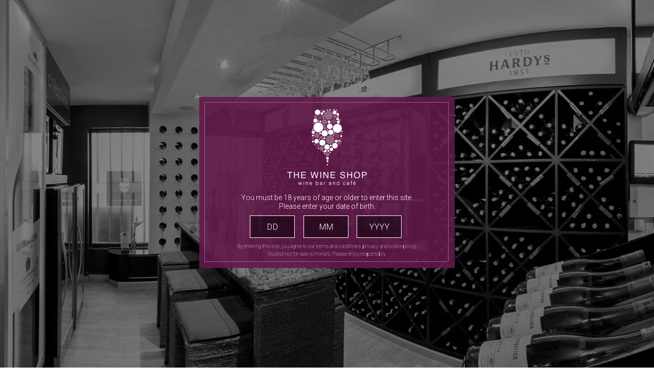

--- FILE ---
content_type: text/html; charset=UTF-8
request_url: https://www.thewineshopkenya.com/product-tag/refreshing/
body_size: 22163
content:
<!doctype html>
<html lang="en" prefix="og: http://ogp.me/ns#">
<head>
	<meta charset="UTF-8" />
	<meta name="viewport" content="width=device-width, initial-scale=1, maximum-scale=1, viewport-fit=cover">
	<link rel="profile" href="https://gmpg.org/xfn/11">
	<title>Refreshing Archives | The Wine Shop</title>
	<input type='hidden' data-theme='Wine House'>
	<meta name='robots' content='max-image-preview:large' />
<script>window._wca = window._wca || [];</script>

<!-- This site is optimized with the Yoast SEO Premium plugin v7.9 - https://yoast.com/wordpress/plugins/seo/ -->
<link rel="canonical" href="https://www.thewineshopkenya.com/product-tag/refreshing/" />
<link rel="next" href="https://www.thewineshopkenya.com/product-tag/refreshing/page/2/" />
<meta property="og:locale" content="en_US" />
<meta property="og:type" content="object" />
<meta property="og:title" content="Refreshing Archives | The Wine Shop" />
<meta property="og:url" content="https://www.thewineshopkenya.com/product-tag/refreshing/" />
<meta property="og:site_name" content="The Wine Shop" />
<meta property="og:image" content="https://i0.wp.com/www.thewineshopkenya.com/wp-content/uploads/2017/07/GoogleCover.jpg?fit=1080%2C608&#038;ssl=1" />
<meta property="og:image:secure_url" content="https://i0.wp.com/www.thewineshopkenya.com/wp-content/uploads/2017/07/GoogleCover.jpg?fit=1080%2C608&#038;ssl=1" />
<meta property="og:image:width" content="1080" />
<meta property="og:image:height" content="608" />
<meta name="twitter:card" content="summary" />
<meta name="twitter:title" content="Refreshing Archives | The Wine Shop" />
<meta name="twitter:image" content="https://www.thewineshopkenya.com/wp-content/uploads/2017/07/GoogleCover.jpg" />
<script type='application/ld+json'>{"@context":"https:\/\/schema.org","@type":"Organization","url":"https:\/\/www.thewineshopkenya.com\/","sameAs":["https:\/\/www.facebook.com\/TheWineShopKenya","https:\/\/www.instagram.com\/thewineshopkenya\/"],"@id":"https:\/\/www.thewineshopkenya.com\/#organization","name":"The Wine Shop Kenya","logo":"https:\/\/www.thewineshopkenya.com\/wp-content\/uploads\/2016\/09\/HeaderImageTest.jpg"}</script>
<script type='application/ld+json'>{"@context":"https:\/\/schema.org","@type":"BreadcrumbList","itemListElement":[{"@type":"ListItem","position":1,"item":{"@id":"https:\/\/www.thewineshopkenya.com\/","name":"Home"}},{"@type":"ListItem","position":2,"item":{"@id":"https:\/\/www.thewineshopkenya.com\/product-tag\/refreshing\/","name":"Refreshing"}}]}</script>
<!-- / Yoast SEO Premium plugin. -->

<link rel='dns-prefetch' href='//cdnjs.cloudflare.com' />
<link rel='dns-prefetch' href='//www.googletagmanager.com' />
<link rel='dns-prefetch' href='//stats.wp.com' />
<link rel='dns-prefetch' href='//secure.gravatar.com' />
<link rel='dns-prefetch' href='//stackpath.bootstrapcdn.com' />
<link rel='dns-prefetch' href='//v0.wordpress.com' />
<link rel='dns-prefetch' href='//i0.wp.com' />
<link rel="alternate" type="application/rss+xml" title="The Wine Shop &raquo; Feed" href="https://www.thewineshopkenya.com/feed/" />
<link rel="alternate" type="application/rss+xml" title="The Wine Shop &raquo; Comments Feed" href="https://www.thewineshopkenya.com/comments/feed/" />
<link rel="alternate" type="application/rss+xml" title="The Wine Shop &raquo; Refreshing Tag Feed" href="https://www.thewineshopkenya.com/product-tag/refreshing/feed/" />
<script type="text/javascript">
/* <![CDATA[ */
window._wpemojiSettings = {"baseUrl":"https:\/\/s.w.org\/images\/core\/emoji\/14.0.0\/72x72\/","ext":".png","svgUrl":"https:\/\/s.w.org\/images\/core\/emoji\/14.0.0\/svg\/","svgExt":".svg","source":{"concatemoji":"https:\/\/www.thewineshopkenya.com\/wp-includes\/js\/wp-emoji-release.min.js?ver=6.4.7"}};
/*! This file is auto-generated */
!function(i,n){var o,s,e;function c(e){try{var t={supportTests:e,timestamp:(new Date).valueOf()};sessionStorage.setItem(o,JSON.stringify(t))}catch(e){}}function p(e,t,n){e.clearRect(0,0,e.canvas.width,e.canvas.height),e.fillText(t,0,0);var t=new Uint32Array(e.getImageData(0,0,e.canvas.width,e.canvas.height).data),r=(e.clearRect(0,0,e.canvas.width,e.canvas.height),e.fillText(n,0,0),new Uint32Array(e.getImageData(0,0,e.canvas.width,e.canvas.height).data));return t.every(function(e,t){return e===r[t]})}function u(e,t,n){switch(t){case"flag":return n(e,"\ud83c\udff3\ufe0f\u200d\u26a7\ufe0f","\ud83c\udff3\ufe0f\u200b\u26a7\ufe0f")?!1:!n(e,"\ud83c\uddfa\ud83c\uddf3","\ud83c\uddfa\u200b\ud83c\uddf3")&&!n(e,"\ud83c\udff4\udb40\udc67\udb40\udc62\udb40\udc65\udb40\udc6e\udb40\udc67\udb40\udc7f","\ud83c\udff4\u200b\udb40\udc67\u200b\udb40\udc62\u200b\udb40\udc65\u200b\udb40\udc6e\u200b\udb40\udc67\u200b\udb40\udc7f");case"emoji":return!n(e,"\ud83e\udef1\ud83c\udffb\u200d\ud83e\udef2\ud83c\udfff","\ud83e\udef1\ud83c\udffb\u200b\ud83e\udef2\ud83c\udfff")}return!1}function f(e,t,n){var r="undefined"!=typeof WorkerGlobalScope&&self instanceof WorkerGlobalScope?new OffscreenCanvas(300,150):i.createElement("canvas"),a=r.getContext("2d",{willReadFrequently:!0}),o=(a.textBaseline="top",a.font="600 32px Arial",{});return e.forEach(function(e){o[e]=t(a,e,n)}),o}function t(e){var t=i.createElement("script");t.src=e,t.defer=!0,i.head.appendChild(t)}"undefined"!=typeof Promise&&(o="wpEmojiSettingsSupports",s=["flag","emoji"],n.supports={everything:!0,everythingExceptFlag:!0},e=new Promise(function(e){i.addEventListener("DOMContentLoaded",e,{once:!0})}),new Promise(function(t){var n=function(){try{var e=JSON.parse(sessionStorage.getItem(o));if("object"==typeof e&&"number"==typeof e.timestamp&&(new Date).valueOf()<e.timestamp+604800&&"object"==typeof e.supportTests)return e.supportTests}catch(e){}return null}();if(!n){if("undefined"!=typeof Worker&&"undefined"!=typeof OffscreenCanvas&&"undefined"!=typeof URL&&URL.createObjectURL&&"undefined"!=typeof Blob)try{var e="postMessage("+f.toString()+"("+[JSON.stringify(s),u.toString(),p.toString()].join(",")+"));",r=new Blob([e],{type:"text/javascript"}),a=new Worker(URL.createObjectURL(r),{name:"wpTestEmojiSupports"});return void(a.onmessage=function(e){c(n=e.data),a.terminate(),t(n)})}catch(e){}c(n=f(s,u,p))}t(n)}).then(function(e){for(var t in e)n.supports[t]=e[t],n.supports.everything=n.supports.everything&&n.supports[t],"flag"!==t&&(n.supports.everythingExceptFlag=n.supports.everythingExceptFlag&&n.supports[t]);n.supports.everythingExceptFlag=n.supports.everythingExceptFlag&&!n.supports.flag,n.DOMReady=!1,n.readyCallback=function(){n.DOMReady=!0}}).then(function(){return e}).then(function(){var e;n.supports.everything||(n.readyCallback(),(e=n.source||{}).concatemoji?t(e.concatemoji):e.wpemoji&&e.twemoji&&(t(e.twemoji),t(e.wpemoji)))}))}((window,document),window._wpemojiSettings);
/* ]]> */
</script>
<link rel='stylesheet' id='fma_order_on_whatsapp_contact-css' href='https://www.thewineshopkenya.com/wp-content/plugins/order-on-whatsapp-for-woocommerce/admin/../assets/css/fma-order-on-whatsapp.css?ver=1.2.6' type='text/css' media='all' />
<link rel='stylesheet' id='fma_order_on_whatsapp_style-css' href='https://cdnjs.cloudflare.com/ajax/libs/select2/4.0.4/css/select2.min.css?ver=1.0' type='text/css' media='all' />
<link rel='stylesheet' id='fma_order_on_whatsapp_whatsapp_font_style-css' href='https://cdnjs.cloudflare.com/ajax/libs/select2/4.0.4/css/select2.min.css?ver=1.0' type='text/css' media='all' />
<link rel='stylesheet' id='qlwcdc-pro-css' href='https://www.thewineshopkenya.com/wp-content/plugins/woocommerce-direct-checkout-pro/assets/frontend/qlwcdc-pro.min.css?ver=3.0.9' type='text/css' media='all' />
<style id='wp-emoji-styles-inline-css' type='text/css'>

	img.wp-smiley, img.emoji {
		display: inline !important;
		border: none !important;
		box-shadow: none !important;
		height: 1em !important;
		width: 1em !important;
		margin: 0 0.07em !important;
		vertical-align: -0.1em !important;
		background: none !important;
		padding: 0 !important;
	}
</style>
<link rel='stylesheet' id='wp-block-library-css' href='https://www.thewineshopkenya.com/wp-includes/css/dist/block-library/style.min.css?ver=6.4.7' type='text/css' media='all' />
<style id='safe-svg-svg-icon-style-inline-css' type='text/css'>
.safe-svg-cover{text-align:center}.safe-svg-cover .safe-svg-inside{display:inline-block;max-width:100%}.safe-svg-cover svg{height:100%;max-height:100%;max-width:100%;width:100%}

</style>
<link rel='stylesheet' id='mediaelement-css' href='https://www.thewineshopkenya.com/wp-includes/js/mediaelement/mediaelementplayer-legacy.min.css?ver=4.2.17' type='text/css' media='all' />
<link rel='stylesheet' id='wp-mediaelement-css' href='https://www.thewineshopkenya.com/wp-includes/js/mediaelement/wp-mediaelement.min.css?ver=6.4.7' type='text/css' media='all' />
<style id='jetpack-sharing-buttons-style-inline-css' type='text/css'>
.jetpack-sharing-buttons__services-list{display:flex;flex-direction:row;flex-wrap:wrap;gap:0;list-style-type:none;margin:5px;padding:0}.jetpack-sharing-buttons__services-list.has-small-icon-size{font-size:12px}.jetpack-sharing-buttons__services-list.has-normal-icon-size{font-size:16px}.jetpack-sharing-buttons__services-list.has-large-icon-size{font-size:24px}.jetpack-sharing-buttons__services-list.has-huge-icon-size{font-size:36px}@media print{.jetpack-sharing-buttons__services-list{display:none!important}}.editor-styles-wrapper .wp-block-jetpack-sharing-buttons{gap:0;padding-inline-start:0}ul.jetpack-sharing-buttons__services-list.has-background{padding:1.25em 2.375em}
</style>
<link rel='stylesheet' id='font-awesome-css' href='https://www.thewineshopkenya.com/wp-content/plugins/contact-widgets/assets/css/font-awesome.min.css?ver=4.7.0' type='text/css' media='all' />
<style id='classic-theme-styles-inline-css' type='text/css'>
/*! This file is auto-generated */
.wp-block-button__link{color:#fff;background-color:#32373c;border-radius:9999px;box-shadow:none;text-decoration:none;padding:calc(.667em + 2px) calc(1.333em + 2px);font-size:1.125em}.wp-block-file__button{background:#32373c;color:#fff;text-decoration:none}
</style>
<style id='global-styles-inline-css' type='text/css'>
body{--wp--preset--color--black: #000000;--wp--preset--color--cyan-bluish-gray: #abb8c3;--wp--preset--color--white: #ffffff;--wp--preset--color--pale-pink: #f78da7;--wp--preset--color--vivid-red: #cf2e2e;--wp--preset--color--luminous-vivid-orange: #ff6900;--wp--preset--color--luminous-vivid-amber: #fcb900;--wp--preset--color--light-green-cyan: #7bdcb5;--wp--preset--color--vivid-green-cyan: #00d084;--wp--preset--color--pale-cyan-blue: #8ed1fc;--wp--preset--color--vivid-cyan-blue: #0693e3;--wp--preset--color--vivid-purple: #9b51e0;--wp--preset--gradient--vivid-cyan-blue-to-vivid-purple: linear-gradient(135deg,rgba(6,147,227,1) 0%,rgb(155,81,224) 100%);--wp--preset--gradient--light-green-cyan-to-vivid-green-cyan: linear-gradient(135deg,rgb(122,220,180) 0%,rgb(0,208,130) 100%);--wp--preset--gradient--luminous-vivid-amber-to-luminous-vivid-orange: linear-gradient(135deg,rgba(252,185,0,1) 0%,rgba(255,105,0,1) 100%);--wp--preset--gradient--luminous-vivid-orange-to-vivid-red: linear-gradient(135deg,rgba(255,105,0,1) 0%,rgb(207,46,46) 100%);--wp--preset--gradient--very-light-gray-to-cyan-bluish-gray: linear-gradient(135deg,rgb(238,238,238) 0%,rgb(169,184,195) 100%);--wp--preset--gradient--cool-to-warm-spectrum: linear-gradient(135deg,rgb(74,234,220) 0%,rgb(151,120,209) 20%,rgb(207,42,186) 40%,rgb(238,44,130) 60%,rgb(251,105,98) 80%,rgb(254,248,76) 100%);--wp--preset--gradient--blush-light-purple: linear-gradient(135deg,rgb(255,206,236) 0%,rgb(152,150,240) 100%);--wp--preset--gradient--blush-bordeaux: linear-gradient(135deg,rgb(254,205,165) 0%,rgb(254,45,45) 50%,rgb(107,0,62) 100%);--wp--preset--gradient--luminous-dusk: linear-gradient(135deg,rgb(255,203,112) 0%,rgb(199,81,192) 50%,rgb(65,88,208) 100%);--wp--preset--gradient--pale-ocean: linear-gradient(135deg,rgb(255,245,203) 0%,rgb(182,227,212) 50%,rgb(51,167,181) 100%);--wp--preset--gradient--electric-grass: linear-gradient(135deg,rgb(202,248,128) 0%,rgb(113,206,126) 100%);--wp--preset--gradient--midnight: linear-gradient(135deg,rgb(2,3,129) 0%,rgb(40,116,252) 100%);--wp--preset--font-size--small: 13px;--wp--preset--font-size--medium: 20px;--wp--preset--font-size--large: 36px;--wp--preset--font-size--x-large: 42px;--wp--preset--font-family--inter: "Inter", sans-serif;--wp--preset--font-family--cardo: Cardo;--wp--preset--spacing--20: 0.44rem;--wp--preset--spacing--30: 0.67rem;--wp--preset--spacing--40: 1rem;--wp--preset--spacing--50: 1.5rem;--wp--preset--spacing--60: 2.25rem;--wp--preset--spacing--70: 3.38rem;--wp--preset--spacing--80: 5.06rem;--wp--preset--shadow--natural: 6px 6px 9px rgba(0, 0, 0, 0.2);--wp--preset--shadow--deep: 12px 12px 50px rgba(0, 0, 0, 0.4);--wp--preset--shadow--sharp: 6px 6px 0px rgba(0, 0, 0, 0.2);--wp--preset--shadow--outlined: 6px 6px 0px -3px rgba(255, 255, 255, 1), 6px 6px rgba(0, 0, 0, 1);--wp--preset--shadow--crisp: 6px 6px 0px rgba(0, 0, 0, 1);}:where(.is-layout-flex){gap: 0.5em;}:where(.is-layout-grid){gap: 0.5em;}body .is-layout-flow > .alignleft{float: left;margin-inline-start: 0;margin-inline-end: 2em;}body .is-layout-flow > .alignright{float: right;margin-inline-start: 2em;margin-inline-end: 0;}body .is-layout-flow > .aligncenter{margin-left: auto !important;margin-right: auto !important;}body .is-layout-constrained > .alignleft{float: left;margin-inline-start: 0;margin-inline-end: 2em;}body .is-layout-constrained > .alignright{float: right;margin-inline-start: 2em;margin-inline-end: 0;}body .is-layout-constrained > .aligncenter{margin-left: auto !important;margin-right: auto !important;}body .is-layout-constrained > :where(:not(.alignleft):not(.alignright):not(.alignfull)){max-width: var(--wp--style--global--content-size);margin-left: auto !important;margin-right: auto !important;}body .is-layout-constrained > .alignwide{max-width: var(--wp--style--global--wide-size);}body .is-layout-flex{display: flex;}body .is-layout-flex{flex-wrap: wrap;align-items: center;}body .is-layout-flex > *{margin: 0;}body .is-layout-grid{display: grid;}body .is-layout-grid > *{margin: 0;}:where(.wp-block-columns.is-layout-flex){gap: 2em;}:where(.wp-block-columns.is-layout-grid){gap: 2em;}:where(.wp-block-post-template.is-layout-flex){gap: 1.25em;}:where(.wp-block-post-template.is-layout-grid){gap: 1.25em;}.has-black-color{color: var(--wp--preset--color--black) !important;}.has-cyan-bluish-gray-color{color: var(--wp--preset--color--cyan-bluish-gray) !important;}.has-white-color{color: var(--wp--preset--color--white) !important;}.has-pale-pink-color{color: var(--wp--preset--color--pale-pink) !important;}.has-vivid-red-color{color: var(--wp--preset--color--vivid-red) !important;}.has-luminous-vivid-orange-color{color: var(--wp--preset--color--luminous-vivid-orange) !important;}.has-luminous-vivid-amber-color{color: var(--wp--preset--color--luminous-vivid-amber) !important;}.has-light-green-cyan-color{color: var(--wp--preset--color--light-green-cyan) !important;}.has-vivid-green-cyan-color{color: var(--wp--preset--color--vivid-green-cyan) !important;}.has-pale-cyan-blue-color{color: var(--wp--preset--color--pale-cyan-blue) !important;}.has-vivid-cyan-blue-color{color: var(--wp--preset--color--vivid-cyan-blue) !important;}.has-vivid-purple-color{color: var(--wp--preset--color--vivid-purple) !important;}.has-black-background-color{background-color: var(--wp--preset--color--black) !important;}.has-cyan-bluish-gray-background-color{background-color: var(--wp--preset--color--cyan-bluish-gray) !important;}.has-white-background-color{background-color: var(--wp--preset--color--white) !important;}.has-pale-pink-background-color{background-color: var(--wp--preset--color--pale-pink) !important;}.has-vivid-red-background-color{background-color: var(--wp--preset--color--vivid-red) !important;}.has-luminous-vivid-orange-background-color{background-color: var(--wp--preset--color--luminous-vivid-orange) !important;}.has-luminous-vivid-amber-background-color{background-color: var(--wp--preset--color--luminous-vivid-amber) !important;}.has-light-green-cyan-background-color{background-color: var(--wp--preset--color--light-green-cyan) !important;}.has-vivid-green-cyan-background-color{background-color: var(--wp--preset--color--vivid-green-cyan) !important;}.has-pale-cyan-blue-background-color{background-color: var(--wp--preset--color--pale-cyan-blue) !important;}.has-vivid-cyan-blue-background-color{background-color: var(--wp--preset--color--vivid-cyan-blue) !important;}.has-vivid-purple-background-color{background-color: var(--wp--preset--color--vivid-purple) !important;}.has-black-border-color{border-color: var(--wp--preset--color--black) !important;}.has-cyan-bluish-gray-border-color{border-color: var(--wp--preset--color--cyan-bluish-gray) !important;}.has-white-border-color{border-color: var(--wp--preset--color--white) !important;}.has-pale-pink-border-color{border-color: var(--wp--preset--color--pale-pink) !important;}.has-vivid-red-border-color{border-color: var(--wp--preset--color--vivid-red) !important;}.has-luminous-vivid-orange-border-color{border-color: var(--wp--preset--color--luminous-vivid-orange) !important;}.has-luminous-vivid-amber-border-color{border-color: var(--wp--preset--color--luminous-vivid-amber) !important;}.has-light-green-cyan-border-color{border-color: var(--wp--preset--color--light-green-cyan) !important;}.has-vivid-green-cyan-border-color{border-color: var(--wp--preset--color--vivid-green-cyan) !important;}.has-pale-cyan-blue-border-color{border-color: var(--wp--preset--color--pale-cyan-blue) !important;}.has-vivid-cyan-blue-border-color{border-color: var(--wp--preset--color--vivid-cyan-blue) !important;}.has-vivid-purple-border-color{border-color: var(--wp--preset--color--vivid-purple) !important;}.has-vivid-cyan-blue-to-vivid-purple-gradient-background{background: var(--wp--preset--gradient--vivid-cyan-blue-to-vivid-purple) !important;}.has-light-green-cyan-to-vivid-green-cyan-gradient-background{background: var(--wp--preset--gradient--light-green-cyan-to-vivid-green-cyan) !important;}.has-luminous-vivid-amber-to-luminous-vivid-orange-gradient-background{background: var(--wp--preset--gradient--luminous-vivid-amber-to-luminous-vivid-orange) !important;}.has-luminous-vivid-orange-to-vivid-red-gradient-background{background: var(--wp--preset--gradient--luminous-vivid-orange-to-vivid-red) !important;}.has-very-light-gray-to-cyan-bluish-gray-gradient-background{background: var(--wp--preset--gradient--very-light-gray-to-cyan-bluish-gray) !important;}.has-cool-to-warm-spectrum-gradient-background{background: var(--wp--preset--gradient--cool-to-warm-spectrum) !important;}.has-blush-light-purple-gradient-background{background: var(--wp--preset--gradient--blush-light-purple) !important;}.has-blush-bordeaux-gradient-background{background: var(--wp--preset--gradient--blush-bordeaux) !important;}.has-luminous-dusk-gradient-background{background: var(--wp--preset--gradient--luminous-dusk) !important;}.has-pale-ocean-gradient-background{background: var(--wp--preset--gradient--pale-ocean) !important;}.has-electric-grass-gradient-background{background: var(--wp--preset--gradient--electric-grass) !important;}.has-midnight-gradient-background{background: var(--wp--preset--gradient--midnight) !important;}.has-small-font-size{font-size: var(--wp--preset--font-size--small) !important;}.has-medium-font-size{font-size: var(--wp--preset--font-size--medium) !important;}.has-large-font-size{font-size: var(--wp--preset--font-size--large) !important;}.has-x-large-font-size{font-size: var(--wp--preset--font-size--x-large) !important;}
.wp-block-navigation a:where(:not(.wp-element-button)){color: inherit;}
:where(.wp-block-post-template.is-layout-flex){gap: 1.25em;}:where(.wp-block-post-template.is-layout-grid){gap: 1.25em;}
:where(.wp-block-columns.is-layout-flex){gap: 2em;}:where(.wp-block-columns.is-layout-grid){gap: 2em;}
.wp-block-pullquote{font-size: 1.5em;line-height: 1.6;}
</style>
<link rel='stylesheet' id='wpmenucart-icons-css' href='https://www.thewineshopkenya.com/wp-content/plugins/woocommerce-menu-bar-cart/assets/css/wpmenucart-icons.min.css?ver=2.14.12' type='text/css' media='all' />
<style id='wpmenucart-icons-inline-css' type='text/css'>
@font-face{font-family:WPMenuCart;src:url(https://www.thewineshopkenya.com/wp-content/plugins/woocommerce-menu-bar-cart/assets/fonts/WPMenuCart.eot);src:url(https://www.thewineshopkenya.com/wp-content/plugins/woocommerce-menu-bar-cart/assets/fonts/WPMenuCart.eot?#iefix) format('embedded-opentype'),url(https://www.thewineshopkenya.com/wp-content/plugins/woocommerce-menu-bar-cart/assets/fonts/WPMenuCart.woff2) format('woff2'),url(https://www.thewineshopkenya.com/wp-content/plugins/woocommerce-menu-bar-cart/assets/fonts/WPMenuCart.woff) format('woff'),url(https://www.thewineshopkenya.com/wp-content/plugins/woocommerce-menu-bar-cart/assets/fonts/WPMenuCart.ttf) format('truetype'),url(https://www.thewineshopkenya.com/wp-content/plugins/woocommerce-menu-bar-cart/assets/fonts/WPMenuCart.svg#WPMenuCart) format('svg');font-weight:400;font-style:normal;font-display:swap}
</style>
<link rel='stylesheet' id='wpmenucart-css' href='https://www.thewineshopkenya.com/wp-content/plugins/woocommerce-menu-bar-cart/assets/css/wpmenucart-main.min.css?ver=2.14.12' type='text/css' media='all' />
<link rel='stylesheet' id='pac-styles-css' href='https://www.thewineshopkenya.com/wp-content/plugins/woocommerce-product-archive-customiser/assets/css/pac.css?ver=6.4.7' type='text/css' media='all' />
<link rel='stylesheet' id='pac-layout-styles-css' href='https://www.thewineshopkenya.com/wp-content/plugins/woocommerce-product-archive-customiser/assets/css/layout.css?ver=6.4.7' type='text/css' media='only screen and (min-width: 768px)' />
<style id='woocommerce-inline-inline-css' type='text/css'>
.woocommerce form .form-row .required { visibility: visible; }
</style>
<link rel='stylesheet' id='thb-app-css' href='https://www.thewineshopkenya.com/wp-content/themes/wine-house/assets/css/app.css?ver=1.0.5' type='text/css' media='all' />
<style id='thb-app-inline-css' type='text/css'>
#scroll_to_top,.thb-dropdown-style li a:hover, .thb-woocommerce-header .thb-category-dropdown-parent .thb-category-dropdown li a:hover,.widget.widget_price_filter .price_slider .ui-slider-handle,.post .readmore:hover,input[type="submit"],.thb-filter-bar #thb-shop-filters,.button,.woocommerce-product-search button,.button.style2:hover,input[type="submit"][name="update_cart"]:hover, input[type="submit"].style2:hover, .button[name="update_cart"]:hover, .button.style2:hover, .btn[name="update_cart"]:hover, .btn.style2:hover, .pushbutton-wide[name="update_cart"]:hover, .pushbutton-wide.style2:hover, .wp-block-search__button[name="update_cart"]:hover, .wp-block-search__button.style2:hover {background-color:#9c082a;}.footer a:hover,.subfooter a:hover,.thb-full-menu .menu-item.current-menu-item>a,.thb-full-menu>.menu-item>a:hover,.price>.amount,.wc-block-grid__products .product .thb-product-inner-wrapper .wp-block-button__link:hover,h1 sub a, h2 sub a, h3 sub a, h4 sub a, h5 sub a, h6 sub a,.thb-woocommerce-header .thb-category-title-container h1,.thb-filter-bar .thb-blog-categories li a.active,.thb-filter-bar .thb-blog-categories li a:hover,.post .readmore,.pagination .page-numbers.current,.beforefooter a,.post-detail .post-title-container .post-category a:hover,.post-detail .post-title-container .thb-article-meta a:hover,.post-detail .thb-social-top .sd-content li .share-icon:hover,.post-detail .thb-article-nav .thb-article-nav-post:hover::before,#comments h4, #review_form_wrapper h4,.star-rating:before,.wc-tabs-wrapper .wc-tabs li.active a,.widget.widget_shopping_cart .woocommerce-mini-cart__total .amount,input[type="submit"][name="update_cart"], input[type="submit"].style2, .button[name="update_cart"], .button.style2, .btn[name="update_cart"], .btn.style2, .pushbutton-wide[name="update_cart"], .pushbutton-wide.style2, .wp-block-search__button[name="update_cart"], .wp-block-search__button.style2,#side-filters .widget>.thb-widget-title.active,#side-filters .widget>.thb-widget-title:hover,.thb-secondary-area .thb-secondary-item:hover,.thb-secondary-area .thb-secondary-item .count,.wc-block-grid__products .product .woocommerce-loop-product__title a:hover,.pagination .page-numbers.current, .pagination .page-numbers:hover, .woocommerce-pagination .page-numbers.current, .woocommerce-pagination .page-numbers:hover,.post-detail .thb-social-top .sd-content li .share-icon:hover:before,.post-detail .thb-social-top .sd-content li .share-icon:hover span,.thb-full-menu .sub-menu li a:hover,.shop_table .amount,.woocommerce-shipping-calculator .shipping-calculator-button {color:#9c082a;}.pagination .page-numbers.current,.post-detail .thb-article-nav .thb-article-nav-post:hover,.wc-tabs-wrapper .wc-tabs li.active a,.thb-secondary-area .thb-secondary-item .count,input[type="submit"][name="update_cart"], input[type="submit"].style2, .button[name="update_cart"], .button.style2, .btn[name="update_cart"], .btn.style2, .pushbutton-wide[name="update_cart"], .pushbutton-wide.style2, .wp-block-search__button[name="update_cart"], .wp-block-search__button.style2,.pagination .page-numbers.current, .pagination .page-numbers:hover, .woocommerce-pagination .page-numbers.current, .woocommerce-pagination .page-numbers:hover{border-color:#9c082a;}.thb-secondary-area .thb-secondary-item:hover>.thb-item-icon path{fill:#9c082a;}.thb-secondary-area .thb-secondary-item.thb-quick-profile:hover>.thb-item-icon path{fill:#9c082a;stroke:#9c082a;}.products .product:hover, .wc-block-grid__products .product:hover,#side-filters .widget>.thb-widget-title.active,#side-filters .widget>.thb-widget-title:hover{background-color:rgb(156,8,42, 0.05);}.button:hover{background-color:#8c0726}.logo-holder .logolink .logoimg {max-height:44px;}.logo-holder .logolink .logoimg[src$=".svg"] {max-height:100%;height:44px;}@media screen and (max-width:1067px) {.header .logo-holder .logolink .logoimg {max-height:44px;}.header .logo-holder .logolink .logoimg[src$=".svg"] {max-height:100%;height:44px;}}
</style>
<link rel='stylesheet' id='thb-style-css' href='https://www.thewineshopkenya.com/wp-content/themes/wine-house/style.css?ver=1.0.5' type='text/css' media='all' />
<link rel='stylesheet' id='wpcw-css' href='https://www.thewineshopkenya.com/wp-content/plugins/contact-widgets/assets/css/style.min.css?ver=1.0.1' type='text/css' media='all' />
<link rel='stylesheet' id='fma_order_on_whatsapp_font_awesome-css' href='https://stackpath.bootstrapcdn.com/font-awesome/4.7.0/css/font-awesome.min.css?ver=1.0' type='text/css' media='all' />
<link rel='stylesheet' id='jetpack_css-css' href='https://www.thewineshopkenya.com/wp-content/plugins/jetpack/css/jetpack.css?ver=13.6' type='text/css' media='all' />
<script type="text/template" id="tmpl-variation-template">
	<div class="woocommerce-variation-description">{{{ data.variation.variation_description }}}</div>
	<div class="woocommerce-variation-price">{{{ data.variation.price_html }}}</div>
	<div class="woocommerce-variation-availability">{{{ data.variation.availability_html }}}</div>
</script>
<script type="text/template" id="tmpl-unavailable-variation-template">
	<p>Sorry, this product is unavailable. Please choose a different combination.</p>
</script>
<script type="text/javascript" id="woocommerce-google-analytics-integration-gtag-js-after">
/* <![CDATA[ */
/* Google Analytics for WooCommerce (gtag.js) */
					window.dataLayer = window.dataLayer || [];
					function gtag(){dataLayer.push(arguments);}
					// Set up default consent state.
					for ( const mode of [{"analytics_storage":"denied","ad_storage":"denied","ad_user_data":"denied","ad_personalization":"denied","region":["AT","BE","BG","HR","CY","CZ","DK","EE","FI","FR","DE","GR","HU","IS","IE","IT","LV","LI","LT","LU","MT","NL","NO","PL","PT","RO","SK","SI","ES","SE","GB","CH"]}] || [] ) {
						gtag( "consent", "default", { "wait_for_update": 500, ...mode } );
					}
					gtag("js", new Date());
					gtag("set", "developer_id.dOGY3NW", true);
					gtag("config", "83980938", {"track_404":true,"allow_google_signals":false,"logged_in":false,"linker":{"domains":[],"allow_incoming":false},"custom_map":{"dimension1":"logged_in"}});
/* ]]> */
</script>
<script type="text/javascript" src="https://www.thewineshopkenya.com/wp-includes/js/jquery/jquery.min.js?ver=3.7.1" id="jquery-core-js"></script>
<script type="text/javascript" src="https://www.thewineshopkenya.com/wp-includes/js/jquery/jquery-migrate.min.js?ver=3.4.1" id="jquery-migrate-js"></script>
<script type="text/javascript" src="https://cdnjs.cloudflare.com/ajax/libs/select2/4.0.0/js/select2.min.js?ver=1.0" id="fma_order_on_whatsapp_select2Lib-js"></script>
<script type="text/javascript" src="https://www.thewineshopkenya.com/wp-includes/js/underscore.min.js?ver=1.13.4" id="underscore-js"></script>
<script type="text/javascript" id="wp-util-js-extra">
/* <![CDATA[ */
var _wpUtilSettings = {"ajax":{"url":"\/wp-admin\/admin-ajax.php"}};
/* ]]> */
</script>
<script type="text/javascript" src="https://www.thewineshopkenya.com/wp-includes/js/wp-util.min.js?ver=6.4.7" id="wp-util-js"></script>
<script type="text/javascript" src="https://www.thewineshopkenya.com/wp-content/plugins/woocommerce/assets/js/jquery-blockui/jquery.blockUI.min.js?ver=2.7.0-wc.9.1.2" id="jquery-blockui-js" data-wp-strategy="defer"></script>
<script type="text/javascript" id="wc-add-to-cart-variation-js-extra">
/* <![CDATA[ */
var wc_add_to_cart_variation_params = {"wc_ajax_url":"\/?wc-ajax=%%endpoint%%","i18n_no_matching_variations_text":"Sorry, no products matched your selection. Please choose a different combination.","i18n_make_a_selection_text":"Please select some product options before adding this product to your cart.","i18n_unavailable_text":"Sorry, this product is unavailable. Please choose a different combination."};
/* ]]> */
</script>
<script type="text/javascript" src="https://www.thewineshopkenya.com/wp-content/plugins/woocommerce/assets/js/frontend/add-to-cart-variation.min.js?ver=9.1.2" id="wc-add-to-cart-variation-js" data-wp-strategy="defer"></script>
<script type="text/javascript" id="qlwcdc-pro-js-extra">
/* <![CDATA[ */
var qlwcdc = {"nonce":"470b4aecdf","delay":"200","timeout":null};
/* ]]> */
</script>
<script type="text/javascript" src="https://www.thewineshopkenya.com/wp-content/plugins/woocommerce-direct-checkout-pro/assets/frontend/qlwcdc-pro.min.js?ver=3.0.9" id="qlwcdc-pro-js"></script>
<script type="text/javascript" src="https://www.thewineshopkenya.com/wp-content/plugins/woocommerce/assets/js/js-cookie/js.cookie.min.js?ver=2.1.4-wc.9.1.2" id="js-cookie-js" defer="defer" data-wp-strategy="defer"></script>
<script type="text/javascript" id="woocommerce-js-extra">
/* <![CDATA[ */
var woocommerce_params = {"ajax_url":"\/wp-admin\/admin-ajax.php","wc_ajax_url":"\/?wc-ajax=%%endpoint%%"};
/* ]]> */
</script>
<script type="text/javascript" src="https://www.thewineshopkenya.com/wp-content/plugins/woocommerce/assets/js/frontend/woocommerce.min.js?ver=9.1.2" id="woocommerce-js" defer="defer" data-wp-strategy="defer"></script>
<script type="text/javascript" src="https://stats.wp.com/s-202603.js" id="woocommerce-analytics-js" defer="defer" data-wp-strategy="defer"></script>
<script></script><link rel="https://api.w.org/" href="https://www.thewineshopkenya.com/wp-json/" /><link rel="alternate" type="application/json" href="https://www.thewineshopkenya.com/wp-json/wp/v2/product_tag/65" /><link rel="EditURI" type="application/rsd+xml" title="RSD" href="https://www.thewineshopkenya.com/xmlrpc.php?rsd" />
<meta name="generator" content="WordPress 6.4.7" />
<meta name="generator" content="WooCommerce 9.1.2" />
<script type="text/javascript" src="/wp-content/plugins/ageverify-custom/includes/av.js" id="AgeVerifyScript" data-underageredirect="https://www.google.co.ke/" data-cookielength="120"></script>	<style>img#wpstats{display:none}</style>
		<meta name="generator" content="Powered by WPBakery Page Builder - drag and drop page builder for WordPress."/>
<style type="text/css" id="custom-background-css">
body.custom-background { background-color: #ffffff; }
</style>
	<script id='nitro-telemetry-meta' nitro-exclude>window.NPTelemetryMetadata={missReason: (!window.NITROPACK_STATE ? 'cache not found' : 'hit'),pageType: 'product_tag',isEligibleForOptimization: true,}</script><script id='nitro-generic' nitro-exclude>(()=>{window.NitroPack=window.NitroPack||{coreVersion:"na",isCounted:!1};let e=document.createElement("script");if(e.src="https://nitroscripts.com/AvDxvpMZXoXiANUhMiRXBsqUThBMiZnq",e.async=!0,e.id="nitro-script",document.head.appendChild(e),!window.NitroPack.isCounted){window.NitroPack.isCounted=!0;let t=()=>{navigator.sendBeacon("https://to.getnitropack.com/p",JSON.stringify({siteId:"AvDxvpMZXoXiANUhMiRXBsqUThBMiZnq",url:window.location.href,isOptimized:!!window.IS_NITROPACK,coreVersion:"na",missReason:window.NPTelemetryMetadata?.missReason||"",pageType:window.NPTelemetryMetadata?.pageType||"",isEligibleForOptimization:!!window.NPTelemetryMetadata?.isEligibleForOptimization}))};(()=>{let e=()=>new Promise(e=>{"complete"===document.readyState?e():window.addEventListener("load",e)}),i=()=>new Promise(e=>{document.prerendering?document.addEventListener("prerenderingchange",e,{once:!0}):e()}),a=async()=>{await i(),await e(),t()};a()})(),window.addEventListener("pageshow",e=>{if(e.persisted){let i=document.prerendering||self.performance?.getEntriesByType?.("navigation")[0]?.activationStart>0;"visible"!==document.visibilityState||i||t()}})}})();</script><!-- There is no amphtml version available for this URL. --><style type="text/css">
	.fma_oow_share_btn {
		padding-top: 5px !important;		padding-bottom: 5px !important;		padding-left: 8px !important;		padding-right: 8px !important;		border-top-left-radius:px !important;		border-top-right-radius:px !important;		border-bottom-left-radius:px !important;		border-bottom-right-radius:px !important;	}
	.fma_order_on_whatsapp_btn_on_shop_page,
	.whatsapp_contact,
	.whatsapp_contact_cart_page {
		display: inline-flex;
		align-items: center;
		justify-content: center;
		padding-top:7px !important;		padding-bottom:7px !important;		padding-left: 8px !important;		padding-right: 8px !important;		border-top-left-radius:0px !important;		border-top-right-radius:0px !important;		border-bottom-left-radius:0px !important;		border-bottom-right-radius:0px !important;	}

	.fma_order_on_whatsapp_btn_on_shop_page {
		width:px !important;	}

	.whatsapp_contact {
		width:px !important;	}

	.whatsapp_contact_cart_page {
		width:px !important;	}
</style>	<style id='wp-fonts-local' type='text/css'>
@font-face{font-family:Inter;font-style:normal;font-weight:300 900;font-display:fallback;src:url('https://www.thewineshopkenya.com/wp-content/plugins/woocommerce/assets/fonts/Inter-VariableFont_slnt,wght.woff2') format('woff2');font-stretch:normal;}
@font-face{font-family:Cardo;font-style:normal;font-weight:400;font-display:fallback;src:url('https://www.thewineshopkenya.com/wp-content/plugins/woocommerce/assets/fonts/cardo_normal_400.woff2') format('woff2');}
</style>
<link rel="icon" href="https://i0.wp.com/www.thewineshopkenya.com/wp-content/uploads/2016/09/cropped-HeaderImageTest-1.jpg?fit=32%2C32&#038;ssl=1" sizes="32x32" />
<link rel="icon" href="https://i0.wp.com/www.thewineshopkenya.com/wp-content/uploads/2016/09/cropped-HeaderImageTest-1.jpg?fit=192%2C192&#038;ssl=1" sizes="192x192" />
<link rel="apple-touch-icon" href="https://i0.wp.com/www.thewineshopkenya.com/wp-content/uploads/2016/09/cropped-HeaderImageTest-1.jpg?fit=180%2C180&#038;ssl=1" />
<meta name="msapplication-TileImage" content="https://i0.wp.com/www.thewineshopkenya.com/wp-content/uploads/2016/09/cropped-HeaderImageTest-1.jpg?fit=270%2C270&#038;ssl=1" />
<noscript><style> .wpb_animate_when_almost_visible { opacity: 1; }</style></noscript></head>
<body data-rsssl=1 class="archive tax-product_tag term-refreshing term-65 custom-background wp-custom-logo theme-wine-house wc-pac-hide-sale-flash woocommerce woocommerce-page woocommerce-demo-store woocommerce-no-js thb-single-product-ajax-off wpb-js-composer js-comp-ver-8.4.1 vc_responsive product-columns-4">
<!-- Start Wrapper -->
<div id="wrapper">
			<div class="header-placeholder"></div>
<header class="header thb-main-header ">
	<div class="header-logo-row">
		<div class="row align-middle">
			<div class="small-12 columns">
					<div class="mobile-toggle-holder thb-secondary-item">
		<div class="mobile-toggle">
			<svg width="21" height="14" viewBox="0 0 21 14" fill="none" xmlns="http://www.w3.org/2000/svg">
<path d="M20 7H1M14.599 1H1M14.599 13H1" stroke="black" stroke-width="1.3" stroke-linecap="round" stroke-linejoin="round"/>
</svg>
		</div>
	</div>
						<div class="logo-holder">
					<a href="https://www.thewineshopkenya.com/" class="logolink" title="The Wine Shop">
				<img width="180" height="140" src="https://i0.wp.com/www.thewineshopkenya.com/wp-content/uploads/2016/09/cropped-resized-image-Promo-3.jpeg?fit=180%2C140&amp;ssl=1" class="logoimg" alt="" decoding="async" />			</a>
				</div>
										<div class="thb-secondary-area">
			<div class="thb-secondary-item thb-quick-search">
		<div class="thb-header-inline-search">
			<select form="thb-product-search-form"  name='product_cat' id='product_cat_0' class='thb-category-select'>
	<option value='0' selected='selected'>All Categories</option>
	<option class="level-0" value="sweet-wines">Sweet Wines</option>
	<option class="level-0" value="new-arrivals">New Arrivals</option>
	<option class="level-0" value="case-deals">Case Deals</option>
	<option class="level-0" value="wine-glasses-decanters">Wine Glasses &amp; Decanters</option>
	<option class="level-0" value="red-wines">Red Wines</option>
	<option class="level-0" value="white-wines">White Wines</option>
	<option class="level-0" value="sparkling-wines">Sparkling Wines</option>
	<option class="level-0" value="special-offers">Special Offers</option>
	<option class="level-0" value="rose-wines">Rosé Wines</option>
</select>
<form role="search" id="thb-product-search-form" method="get" class="woocommerce-product-search" action="https://www.thewineshopkenya.com/">
	<label class="screen-reader-text" for="woocommerce-product-search-field-0">Search for:</label>
	<input type="search" id="woocommerce-product-search-field-0" class="search-field" placeholder="Search products&hellip;" value="" name="s" />
	<button type="submit" value="Search" class="">Search</button>
	<input type="hidden" name="post_type" value="product" />
</form>
		</div>
	</div>
		<a class="thb-secondary-item thb-quick-profile" href="https://www.thewineshopkenya.com/my-account/" title="My Account">
		<span class="thb-item-icon"><svg width="16" height="18" viewBox="0 0 16 18" fill="none" xmlns="http://www.w3.org/2000/svg">
<path d="M8.0304 1C13.2472 1 13.2472 8.94838 8.0304 8.94838C2.81357 8.94838 2.81357 1 8.0304 1ZM1 16.9328C1.55975 8.04408 14.8593 7.9993 15.3743 16.9552L14.5458 17C14.098 9.0964 2.321 9.11879 1.85081 16.9776L1.02239 16.9328H1ZM8.0304 1.85081C3.91067 1.85081 3.91067 8.09757 8.0304 8.09757C12.1501 8.09757 12.1501 1.85081 8.0304 1.85081Z" fill="black" stroke="black" stroke-width="0.3"/>
</svg>
</span>
		<span class="thb-item-text">My Account</span>
	</a>
		<div class="thb-secondary-item thb-quick-cart">
		<span class="thb-item-icon">
			<svg width="20" height="19" viewBox="0 0 20 19" fill="none" xmlns="http://www.w3.org/2000/svg">
<path d="M3.91429 3.9C3.63815 3.9 3.41429 4.12386 3.41429 4.4C3.41429 4.67614 3.63815 4.9 3.91429 4.9V3.9ZM19.1657 4.4L19.6465 4.53736C19.6896 4.3865 19.6594 4.22416 19.5649 4.0989C19.4704 3.97365 19.3226 3.9 19.1657 3.9V4.4ZM16.9218 12.2536L17.4026 12.391L16.9218 12.2536ZM15.6142 13.24V13.74V13.24ZM7.46585 13.24V13.74V13.24ZM6.15818 12.2536L5.67742 12.391L6.15818 12.2536ZM3.08377 1.49319L3.56453 1.35583V1.35583L3.08377 1.49319ZM2.42993 1L2.42993 0.5H2.42993V1ZM1 0.5C0.723858 0.5 0.5 0.723858 0.5 1C0.5 1.27614 0.723858 1.5 1 1.5V0.5ZM7.98 16.64C7.98 17.115 7.59497 17.5 7.12 17.5V18.5C8.14725 18.5 8.98 17.6672 8.98 16.64H7.98ZM7.12 17.5C6.64504 17.5 6.26 17.115 6.26 16.64H5.26C5.26 17.6672 6.09275 18.5 7.12 18.5V17.5ZM6.26 16.64C6.26 16.165 6.64504 15.78 7.12 15.78V14.78C6.09275 14.78 5.26 15.6128 5.26 16.64H6.26ZM7.12 15.78C7.59497 15.78 7.98 16.165 7.98 16.64H8.98C8.98 15.6128 8.14725 14.78 7.12 14.78V15.78ZM16.82 16.64C16.82 17.115 16.435 17.5 15.96 17.5V18.5C16.9873 18.5 17.82 17.6672 17.82 16.64H16.82ZM15.96 17.5C15.485 17.5 15.1 17.115 15.1 16.64H14.1C14.1 17.6672 14.9328 18.5 15.96 18.5V17.5ZM15.1 16.64C15.1 16.165 15.485 15.78 15.96 15.78V14.78C14.9328 14.78 14.1 15.6128 14.1 16.64H15.1ZM15.96 15.78C16.435 15.78 16.82 16.165 16.82 16.64H17.82C17.82 15.6128 16.9873 14.78 15.96 14.78V15.78ZM3.91429 4.9H19.1657V3.9H3.91429V4.9ZM18.685 4.26264L16.4411 12.1163L17.4026 12.391L19.6465 4.53736L18.685 4.26264ZM16.4411 12.1163C16.3897 12.296 16.2812 12.454 16.132 12.5666L16.7342 13.3649C17.0569 13.1215 17.2915 12.7796 17.4026 12.391L16.4411 12.1163ZM16.132 12.5666C15.9828 12.6791 15.801 12.74 15.6142 12.74V13.74C16.0183 13.74 16.4115 13.6083 16.7342 13.3649L16.132 12.5666ZM15.6142 12.74H7.46585V13.74H15.6142V12.74ZM7.46585 12.74C7.27896 12.74 7.09716 12.6791 6.94796 12.5666L6.34577 13.3649C6.66846 13.6083 7.06165 13.74 7.46585 13.74L7.46585 12.74ZM6.94796 12.5666C6.79876 12.454 6.69028 12.296 6.63894 12.1163L5.67742 12.391C5.78846 12.7796 6.02308 13.1215 6.34577 13.3649L6.94796 12.5666ZM6.63894 12.1163L3.56453 1.35583L2.60301 1.63055L5.67742 12.391L6.63894 12.1163ZM3.56453 1.35583C3.49408 1.10927 3.34524 0.892367 3.14052 0.737949L2.53833 1.5363C2.56956 1.55985 2.59226 1.59294 2.60301 1.63055L3.56453 1.35583ZM3.14052 0.737949C2.93581 0.58353 2.68636 0.5 2.42993 0.5L2.42993 1.5C2.46905 1.5 2.5071 1.51274 2.53833 1.5363L3.14052 0.737949ZM2.42993 0.5H1V1.5H2.42993V0.5Z" fill="black"/>
</svg>
		</span>
		<span class="thb-item-text">Cart</span>
					<span class="count thb-cart-count">0</span>
			</div>
		</div>
				</div>
		</div>
	</div>
	<div class="header-menu-row">
		<div class="row align-middle">
			<div class="small-12 columns">
				<ul id="menu-main-menu" class="thb-full-menu"><li id="menu-item-12804" class="menu-item menu-item-type-post_type menu-item-object-page menu-item-home menu-item-12804"><a href="https://www.thewineshopkenya.com/">Home</a></li>
<li id="menu-item-11928" class="menu-item menu-item-type-post_type menu-item-object-page menu-item-11928"><a href="https://www.thewineshopkenya.com/menu/">Food &#038; Drink Menu</a></li>
<li id="menu-item-9360" class="menu-item menu-item-type-post_type menu-item-object-page menu-item-9360"><a href="https://www.thewineshopkenya.com/home/new-arrivals/">New Arrivals</a></li>
<li id="menu-item-12581" class="menu-item menu-item-type-post_type menu-item-object-page menu-item-has-children menu-item-12581"><a href="https://www.thewineshopkenya.com/shop/">Shop Wines in Kenya</a>
<ul class="sub-menu">
	<li id="menu-item-12735" class="menu-item menu-item-type-post_type menu-item-object-page menu-item-12735"><a href="https://www.thewineshopkenya.com/red-wines/">Red Wines</a></li>
	<li id="menu-item-12616" class="menu-item menu-item-type-post_type menu-item-object-page menu-item-12616"><a href="https://www.thewineshopkenya.com/white-wines/">White Wines</a></li>
	<li id="menu-item-12615" class="menu-item menu-item-type-post_type menu-item-object-page menu-item-12615"><a href="https://www.thewineshopkenya.com/rose-wines/">Rosé Wines</a></li>
	<li id="menu-item-12614" class="menu-item menu-item-type-post_type menu-item-object-page menu-item-12614"><a href="https://www.thewineshopkenya.com/sparkling-wines/">Sparkling Wines</a></li>
	<li id="menu-item-12777" class="menu-item menu-item-type-post_type menu-item-object-page menu-item-12777"><a href="https://www.thewineshopkenya.com/offers/">Special Offers</a></li>
	<li id="menu-item-12613" class="menu-item menu-item-type-post_type menu-item-object-page menu-item-12613"><a href="https://www.thewineshopkenya.com/sweet-wines/">Sweet Wines</a></li>
</ul>
</li>
<li id="menu-item-12618" class="menu-item menu-item-type-post_type menu-item-object-page menu-item-12618"><a href="https://www.thewineshopkenya.com/offers/">Special Offers</a></li>
<li id="menu-item-12836" class="menu-item menu-item-type-post_type menu-item-object-page menu-item-12836"><a href="https://www.thewineshopkenya.com/blog/">Blog</a></li>
<li id="menu-item-9877" class="menu-item menu-item-type-post_type menu-item-object-page menu-item-9877"><a href="https://www.thewineshopkenya.com/contact/">Contact</a></li>
</ul>							</div>
		</div>
	</div>
</header>
		<div role="main">
	<div class="thb-woocommerce-header">
		<div class="row breadcrumbs">
			<div class="small-12 columns">
				<div class="thb-breadcrumb-bar">
					<nav class="woocommerce-breadcrumb" aria-label="Breadcrumb"><a href="https://www.thewineshopkenya.com">Home</a> <i>/</i> Products tagged &ldquo;Refreshing&rdquo;</nav>									</div>
			</div>
		</div>
		<div class="row">
			<div class="small-12 columns">
									<div class="thb-woocommerce-header-title">
						<div class="thb-woocommerce-header-content">
							<div class="thb-category-title-container">
								<h1>Refreshing</h1>
							</div>
													</div>
					</div>
							</div>
		</div>
								</div>
		<div class="row align-middle">
		<div class="small-12 columns">
			<div class="thb-filter-bar">
				<div class="row align-middle">
					<div class="small-6 small-order-1 large-order-1 large-6 columns">
											</div>
					<div class="small-6 small-order-2 large-order-2 large-6 columns text-right">
							<div class="thb-products-per-page thb-filter-bar-box">
		<span class="filter-bar-title">Show</span>
		<select name="thb-shop-perpage" class="per-page-variation">
							<option value="https://www.thewineshopkenya.com/product-tag/refreshing?product_tag=refreshing&#038;ppp=15" >15</option>
							<option value="https://www.thewineshopkenya.com/product-tag/refreshing?product_tag=refreshing&#038;ppp=30" >30</option>
							<option value="https://www.thewineshopkenya.com/product-tag/refreshing?product_tag=refreshing&#038;ppp=45" >45</option>
					</select>
	</div>
							<div class="thb-filter-bar-box">
							<span class="filter-bar-title">Sort by</span>
							<form class="woocommerce-ordering" method="get">
	<select name="orderby" class="orderby" aria-label="Shop order">
					<option value="popularity" >Sort by popularity</option>
					<option value="rating" >Sort by average rating</option>
					<option value="date"  selected='selected'>Sort by latest</option>
					<option value="price" >Sort by price: low to high</option>
					<option value="price-desc" >Sort by price: high to low</option>
			</select>
	<input type="hidden" name="paged" value="1" />
	</form>
						</div>
					</div>
				</div>
			</div>
		</div>
	</div>
		<div class="row">
		<div class="small-12 columns">
	<div id="primary" class="content-area"><main id="main" class="site-main" role="main"><header class="woocommerce-products-header">
	
	</header>
<div class="woocommerce-notices-wrapper"></div><ul class="products columns-4">
<li class="product type-product post-11961 status-publish first instock product_cat-new-arrivals product_cat-red-wines product_cat-special-offers product_tag-award-winning product_tag-cabernet-sauvignon product_tag-california product_tag-new-world-wine product_tag-refreshing product_tag-usa has-post-thumbnail sale taxable shipping-taxable purchasable product-type-simple small-12 large-3 columns thb-listing-index-1">
		<div class="thb-product-inner-wrapper">
		<figure class="product-thumbnail">
	<a href="https://www.thewineshopkenya.com/product/beringer-cabernet-sauvignon/" class="woocommerce-LoopProduct-link woocommerce-loop-product__link">
	<span class="onsale">Sale!</span>
	<img width="237" height="237" src="https://i0.wp.com/www.thewineshopkenya.com/wp-content/uploads/2024/01/ProductBeringerCabSauv.jpg?resize=237%2C237&amp;ssl=1" class="attachment-woocommerce_thumbnail size-woocommerce_thumbnail" alt="" decoding="async" fetchpriority="high" srcset="https://i0.wp.com/www.thewineshopkenya.com/wp-content/uploads/2024/01/ProductBeringerCabSauv.jpg?w=1450&amp;ssl=1 1450w, https://i0.wp.com/www.thewineshopkenya.com/wp-content/uploads/2024/01/ProductBeringerCabSauv.jpg?resize=200%2C200&amp;ssl=1 200w, https://i0.wp.com/www.thewineshopkenya.com/wp-content/uploads/2024/01/ProductBeringerCabSauv.jpg?resize=150%2C150&amp;ssl=1 150w, https://i0.wp.com/www.thewineshopkenya.com/wp-content/uploads/2024/01/ProductBeringerCabSauv.jpg?resize=100%2C100&amp;ssl=1 100w" sizes="(max-width: 237px) 100vw, 237px" /></a><a href="?add-to-cart=11961" aria-describedby="woocommerce_loop_add_to_cart_link_describedby_11961" data-quantity="1" class="button product_type_simple add_to_cart_button ajax_add_to_cart" data-product_id="11961" data-product_sku="" aria-label="Add to cart: &ldquo;Beringer Cabernet Sauvignon&rdquo;" rel="nofollow">Add To Cart</a><span id="woocommerce_loop_add_to_cart_link_describedby_11961" class="screen-reader-text">
	</span>
		</figure>
		<div class="thb-product-inner-content">
			<h2 class="woocommerce-loop-product__title"><a href="https://www.thewineshopkenya.com/product/beringer-cabernet-sauvignon/" title="Beringer Cabernet Sauvignon">Beringer Cabernet Sauvignon</a></h2>
	
	<span class="price"><del aria-hidden="true"><span class="woocommerce-Price-amount amount"><bdi>2,695&nbsp;<span class="woocommerce-Price-currencySymbol">KShs</span></bdi></span></del> <span class="screen-reader-text">Original price was: 2,695&nbsp;KShs.</span><ins aria-hidden="true"><span class="woocommerce-Price-amount amount"><bdi>2,171&nbsp;<span class="woocommerce-Price-currencySymbol">KShs</span></bdi></span></ins><span class="screen-reader-text">Current price is: 2,171&nbsp;KShs.</span></span>
<style type="text/css">
	svg,
	g {
		fill:
			#FFFFFF		;
		width:
			25px		;
		height:
			25px		;
	}

	.whatsapp_contact:before {
		content: "" !important;
	}

	.fma_order_on_whatsapp_btn_on_shop_page:before,
	.fmav_order_on_whatsapp_btn_on_shop_page:before {
		content: "" !important;
	}

	.whatsapp_contact_cart_page:before {
		content: "" !important;
	}
</style>						<!-- whatsapp button  -->
			<a style='border:2px solid #25D366;background-color:#25D366; color:#FFFFFF; display:'
					class='button fma_order_on_whatsapp_btn_on_shop_page' type='button'> <span class='fma_oow_icon'> <svg xmlns="http://www.w3.org/2000/svg"  viewBox="0 0 50 50" width="50px" height="50px"><path d="M 25 2 C 12.309534 2 2 12.309534 2 25 C 2 29.079097 3.1186875 32.88588 4.984375 36.208984 L 2.0371094 46.730469 A 1.0001 1.0001 0 0 0 3.2402344 47.970703 L 14.210938 45.251953 C 17.434629 46.972929 21.092591 48 25 48 C 37.690466 48 48 37.690466 48 25 C 48 12.309534 37.690466 2 25 2 z M 25 4 C 36.609534 4 46 13.390466 46 25 C 46 36.609534 36.609534 46 25 46 C 21.278025 46 17.792121 45.029635 14.761719 43.333984 A 1.0001 1.0001 0 0 0 14.033203 43.236328 L 4.4257812 45.617188 L 7.0019531 36.425781 A 1.0001 1.0001 0 0 0 6.9023438 35.646484 C 5.0606869 32.523592 4 28.890107 4 25 C 4 13.390466 13.390466 4 25 4 z M 16.642578 13 C 16.001539 13 15.086045 13.23849 14.333984 14.048828 C 13.882268 14.535548 12 16.369511 12 19.59375 C 12 22.955271 14.331391 25.855848 14.613281 26.228516 L 14.615234 26.228516 L 14.615234 26.230469 C 14.588494 26.195329 14.973031 26.752191 15.486328 27.419922 C 15.999626 28.087653 16.717405 28.96464 17.619141 29.914062 C 19.422612 31.812909 21.958282 34.007419 25.105469 35.349609 C 26.554789 35.966779 27.698179 36.339417 28.564453 36.611328 C 30.169845 37.115426 31.632073 37.038799 32.730469 36.876953 C 33.55263 36.755876 34.456878 36.361114 35.351562 35.794922 C 36.246248 35.22873 37.12309 34.524722 37.509766 33.455078 C 37.786772 32.688244 37.927591 31.979598 37.978516 31.396484 C 38.003976 31.104927 38.007211 30.847602 37.988281 30.609375 C 37.969311 30.371148 37.989581 30.188664 37.767578 29.824219 C 37.302009 29.059804 36.774753 29.039853 36.224609 28.767578 C 35.918939 28.616297 35.048661 28.191329 34.175781 27.775391 C 33.303883 27.35992 32.54892 26.991953 32.083984 26.826172 C 31.790239 26.720488 31.431556 26.568352 30.914062 26.626953 C 30.396569 26.685553 29.88546 27.058933 29.587891 27.5 C 29.305837 27.918069 28.170387 29.258349 27.824219 29.652344 C 27.819619 29.649544 27.849659 29.663383 27.712891 29.595703 C 27.284761 29.383815 26.761157 29.203652 25.986328 28.794922 C 25.2115 28.386192 24.242255 27.782635 23.181641 26.847656 L 23.181641 26.845703 C 21.603029 25.455949 20.497272 23.711106 20.148438 23.125 C 20.171937 23.09704 20.145643 23.130901 20.195312 23.082031 L 20.197266 23.080078 C 20.553781 22.728924 20.869739 22.309521 21.136719 22.001953 C 21.515257 21.565866 21.68231 21.181437 21.863281 20.822266 C 22.223954 20.10644 22.02313 19.318742 21.814453 18.904297 L 21.814453 18.902344 C 21.828863 18.931014 21.701572 18.650157 21.564453 18.326172 C 21.426943 18.001263 21.251663 17.580039 21.064453 17.130859 C 20.690033 16.232501 20.272027 15.224912 20.023438 14.634766 L 20.023438 14.632812 C 19.730591 13.937684 19.334395 13.436908 18.816406 13.195312 C 18.298417 12.953717 17.840778 13.022402 17.822266 13.021484 L 17.820312 13.021484 C 17.450668 13.004432 17.045038 13 16.642578 13 z M 16.642578 15 C 17.028118 15 17.408214 15.004701 17.726562 15.019531 C 18.054056 15.035851 18.033687 15.037192 17.970703 15.007812 C 17.906713 14.977972 17.993533 14.968282 18.179688 15.410156 C 18.423098 15.98801 18.84317 16.999249 19.21875 17.900391 C 19.40654 18.350961 19.582292 18.773816 19.722656 19.105469 C 19.863021 19.437122 19.939077 19.622295 20.027344 19.798828 L 20.027344 19.800781 L 20.029297 19.802734 C 20.115837 19.973483 20.108185 19.864164 20.078125 19.923828 C 19.867096 20.342656 19.838461 20.445493 19.625 20.691406 C 19.29998 21.065838 18.968453 21.483404 18.792969 21.65625 C 18.639439 21.80707 18.36242 22.042032 18.189453 22.501953 C 18.016221 22.962578 18.097073 23.59457 18.375 24.066406 C 18.745032 24.6946 19.964406 26.679307 21.859375 28.347656 C 23.05276 29.399678 24.164563 30.095933 25.052734 30.564453 C 25.940906 31.032973 26.664301 31.306607 26.826172 31.386719 C 27.210549 31.576953 27.630655 31.72467 28.119141 31.666016 C 28.607627 31.607366 29.02878 31.310979 29.296875 31.007812 L 29.298828 31.005859 C 29.655629 30.601347 30.715848 29.390728 31.224609 28.644531 C 31.246169 28.652131 31.239109 28.646231 31.408203 28.707031 L 31.408203 28.708984 L 31.410156 28.708984 C 31.487356 28.736474 32.454286 29.169267 33.316406 29.580078 C 34.178526 29.990889 35.053561 30.417875 35.337891 30.558594 C 35.748225 30.761674 35.942113 30.893881 35.992188 30.894531 C 35.995572 30.982516 35.998992 31.07786 35.986328 31.222656 C 35.951258 31.624292 35.8439 32.180225 35.628906 32.775391 C 35.523582 33.066746 34.975018 33.667661 34.283203 34.105469 C 33.591388 34.543277 32.749338 34.852514 32.4375 34.898438 C 31.499896 35.036591 30.386672 35.087027 29.164062 34.703125 C 28.316336 34.437036 27.259305 34.092596 25.890625 33.509766 C 23.114812 32.325956 20.755591 30.311513 19.070312 28.537109 C 18.227674 27.649908 17.552562 26.824019 17.072266 26.199219 C 16.592866 25.575584 16.383528 25.251054 16.208984 25.021484 L 16.207031 25.019531 C 15.897202 24.609805 14 21.970851 14 19.59375 C 14 17.077989 15.168497 16.091436 15.800781 15.410156 C 16.132721 15.052495 16.495617 15 16.642578 15 z"/></svg></span><span class='fma_oow_btn_shop_pg'>Order on WhatsApp</span></a><input type='hidden' class='product_id_whatsapp' value='11961'><br /><input type='hidden' data-theme ='Wine House'> <br /><a href="?add-to-cart=11961" aria-describedby="woocommerce_loop_add_to_cart_link_describedby_11961" data-quantity="1" class="button product_type_simple add_to_cart_button ajax_add_to_cart" data-product_id="11961" data-product_sku="" aria-label="Add to cart: &ldquo;Beringer Cabernet Sauvignon&rdquo;" rel="nofollow">Add To Cart</a><span id="woocommerce_loop_add_to_cart_link_describedby_11961" class="screen-reader-text">
	</span>
		</div>
	</div>
	</li>
<li class="product type-product post-11959 status-publish instock product_cat-new-arrivals product_cat-special-offers product_cat-white-wines product_tag-award-winning product_tag-california product_tag-chardonnay product_tag-new-world-wine product_tag-refreshing has-post-thumbnail sale taxable shipping-taxable purchasable product-type-simple small-12 large-3 columns thb-listing-index-2">
		<div class="thb-product-inner-wrapper">
		<figure class="product-thumbnail">
	<a href="https://www.thewineshopkenya.com/product/beringer-chardonnay/" class="woocommerce-LoopProduct-link woocommerce-loop-product__link">
	<span class="onsale">Sale!</span>
	<img width="237" height="237" src="https://i0.wp.com/www.thewineshopkenya.com/wp-content/uploads/2024/01/ProductBeringerChardonnay.jpg?resize=237%2C237&amp;ssl=1" class="attachment-woocommerce_thumbnail size-woocommerce_thumbnail" alt="" decoding="async" srcset="https://i0.wp.com/www.thewineshopkenya.com/wp-content/uploads/2024/01/ProductBeringerChardonnay.jpg?w=1450&amp;ssl=1 1450w, https://i0.wp.com/www.thewineshopkenya.com/wp-content/uploads/2024/01/ProductBeringerChardonnay.jpg?resize=200%2C200&amp;ssl=1 200w, https://i0.wp.com/www.thewineshopkenya.com/wp-content/uploads/2024/01/ProductBeringerChardonnay.jpg?resize=150%2C150&amp;ssl=1 150w, https://i0.wp.com/www.thewineshopkenya.com/wp-content/uploads/2024/01/ProductBeringerChardonnay.jpg?resize=100%2C100&amp;ssl=1 100w" sizes="(max-width: 237px) 100vw, 237px" /></a><a href="?add-to-cart=11959" aria-describedby="woocommerce_loop_add_to_cart_link_describedby_11959" data-quantity="1" class="button product_type_simple add_to_cart_button ajax_add_to_cart" data-product_id="11959" data-product_sku="" aria-label="Add to cart: &ldquo;Beringer Chardonnay&rdquo;" rel="nofollow">Add To Cart</a><span id="woocommerce_loop_add_to_cart_link_describedby_11959" class="screen-reader-text">
	</span>
		</figure>
		<div class="thb-product-inner-content">
			<h2 class="woocommerce-loop-product__title"><a href="https://www.thewineshopkenya.com/product/beringer-chardonnay/" title="Beringer Chardonnay">Beringer Chardonnay</a></h2>
	
	<span class="price"><del aria-hidden="true"><span class="woocommerce-Price-amount amount"><bdi>2,695&nbsp;<span class="woocommerce-Price-currencySymbol">KShs</span></bdi></span></del> <span class="screen-reader-text">Original price was: 2,695&nbsp;KShs.</span><ins aria-hidden="true"><span class="woocommerce-Price-amount amount"><bdi>2,171&nbsp;<span class="woocommerce-Price-currencySymbol">KShs</span></bdi></span></ins><span class="screen-reader-text">Current price is: 2,171&nbsp;KShs.</span></span>
<style type="text/css">
	svg,
	g {
		fill:
			#FFFFFF		;
		width:
			25px		;
		height:
			25px		;
	}

	.whatsapp_contact:before {
		content: "" !important;
	}

	.fma_order_on_whatsapp_btn_on_shop_page:before,
	.fmav_order_on_whatsapp_btn_on_shop_page:before {
		content: "" !important;
	}

	.whatsapp_contact_cart_page:before {
		content: "" !important;
	}
</style>						<!-- whatsapp button  -->
			<a style='border:2px solid #25D366;background-color:#25D366; color:#FFFFFF; display:'
					class='button fma_order_on_whatsapp_btn_on_shop_page' type='button'> <span class='fma_oow_icon'> <svg xmlns="http://www.w3.org/2000/svg"  viewBox="0 0 50 50" width="50px" height="50px"><path d="M 25 2 C 12.309534 2 2 12.309534 2 25 C 2 29.079097 3.1186875 32.88588 4.984375 36.208984 L 2.0371094 46.730469 A 1.0001 1.0001 0 0 0 3.2402344 47.970703 L 14.210938 45.251953 C 17.434629 46.972929 21.092591 48 25 48 C 37.690466 48 48 37.690466 48 25 C 48 12.309534 37.690466 2 25 2 z M 25 4 C 36.609534 4 46 13.390466 46 25 C 46 36.609534 36.609534 46 25 46 C 21.278025 46 17.792121 45.029635 14.761719 43.333984 A 1.0001 1.0001 0 0 0 14.033203 43.236328 L 4.4257812 45.617188 L 7.0019531 36.425781 A 1.0001 1.0001 0 0 0 6.9023438 35.646484 C 5.0606869 32.523592 4 28.890107 4 25 C 4 13.390466 13.390466 4 25 4 z M 16.642578 13 C 16.001539 13 15.086045 13.23849 14.333984 14.048828 C 13.882268 14.535548 12 16.369511 12 19.59375 C 12 22.955271 14.331391 25.855848 14.613281 26.228516 L 14.615234 26.228516 L 14.615234 26.230469 C 14.588494 26.195329 14.973031 26.752191 15.486328 27.419922 C 15.999626 28.087653 16.717405 28.96464 17.619141 29.914062 C 19.422612 31.812909 21.958282 34.007419 25.105469 35.349609 C 26.554789 35.966779 27.698179 36.339417 28.564453 36.611328 C 30.169845 37.115426 31.632073 37.038799 32.730469 36.876953 C 33.55263 36.755876 34.456878 36.361114 35.351562 35.794922 C 36.246248 35.22873 37.12309 34.524722 37.509766 33.455078 C 37.786772 32.688244 37.927591 31.979598 37.978516 31.396484 C 38.003976 31.104927 38.007211 30.847602 37.988281 30.609375 C 37.969311 30.371148 37.989581 30.188664 37.767578 29.824219 C 37.302009 29.059804 36.774753 29.039853 36.224609 28.767578 C 35.918939 28.616297 35.048661 28.191329 34.175781 27.775391 C 33.303883 27.35992 32.54892 26.991953 32.083984 26.826172 C 31.790239 26.720488 31.431556 26.568352 30.914062 26.626953 C 30.396569 26.685553 29.88546 27.058933 29.587891 27.5 C 29.305837 27.918069 28.170387 29.258349 27.824219 29.652344 C 27.819619 29.649544 27.849659 29.663383 27.712891 29.595703 C 27.284761 29.383815 26.761157 29.203652 25.986328 28.794922 C 25.2115 28.386192 24.242255 27.782635 23.181641 26.847656 L 23.181641 26.845703 C 21.603029 25.455949 20.497272 23.711106 20.148438 23.125 C 20.171937 23.09704 20.145643 23.130901 20.195312 23.082031 L 20.197266 23.080078 C 20.553781 22.728924 20.869739 22.309521 21.136719 22.001953 C 21.515257 21.565866 21.68231 21.181437 21.863281 20.822266 C 22.223954 20.10644 22.02313 19.318742 21.814453 18.904297 L 21.814453 18.902344 C 21.828863 18.931014 21.701572 18.650157 21.564453 18.326172 C 21.426943 18.001263 21.251663 17.580039 21.064453 17.130859 C 20.690033 16.232501 20.272027 15.224912 20.023438 14.634766 L 20.023438 14.632812 C 19.730591 13.937684 19.334395 13.436908 18.816406 13.195312 C 18.298417 12.953717 17.840778 13.022402 17.822266 13.021484 L 17.820312 13.021484 C 17.450668 13.004432 17.045038 13 16.642578 13 z M 16.642578 15 C 17.028118 15 17.408214 15.004701 17.726562 15.019531 C 18.054056 15.035851 18.033687 15.037192 17.970703 15.007812 C 17.906713 14.977972 17.993533 14.968282 18.179688 15.410156 C 18.423098 15.98801 18.84317 16.999249 19.21875 17.900391 C 19.40654 18.350961 19.582292 18.773816 19.722656 19.105469 C 19.863021 19.437122 19.939077 19.622295 20.027344 19.798828 L 20.027344 19.800781 L 20.029297 19.802734 C 20.115837 19.973483 20.108185 19.864164 20.078125 19.923828 C 19.867096 20.342656 19.838461 20.445493 19.625 20.691406 C 19.29998 21.065838 18.968453 21.483404 18.792969 21.65625 C 18.639439 21.80707 18.36242 22.042032 18.189453 22.501953 C 18.016221 22.962578 18.097073 23.59457 18.375 24.066406 C 18.745032 24.6946 19.964406 26.679307 21.859375 28.347656 C 23.05276 29.399678 24.164563 30.095933 25.052734 30.564453 C 25.940906 31.032973 26.664301 31.306607 26.826172 31.386719 C 27.210549 31.576953 27.630655 31.72467 28.119141 31.666016 C 28.607627 31.607366 29.02878 31.310979 29.296875 31.007812 L 29.298828 31.005859 C 29.655629 30.601347 30.715848 29.390728 31.224609 28.644531 C 31.246169 28.652131 31.239109 28.646231 31.408203 28.707031 L 31.408203 28.708984 L 31.410156 28.708984 C 31.487356 28.736474 32.454286 29.169267 33.316406 29.580078 C 34.178526 29.990889 35.053561 30.417875 35.337891 30.558594 C 35.748225 30.761674 35.942113 30.893881 35.992188 30.894531 C 35.995572 30.982516 35.998992 31.07786 35.986328 31.222656 C 35.951258 31.624292 35.8439 32.180225 35.628906 32.775391 C 35.523582 33.066746 34.975018 33.667661 34.283203 34.105469 C 33.591388 34.543277 32.749338 34.852514 32.4375 34.898438 C 31.499896 35.036591 30.386672 35.087027 29.164062 34.703125 C 28.316336 34.437036 27.259305 34.092596 25.890625 33.509766 C 23.114812 32.325956 20.755591 30.311513 19.070312 28.537109 C 18.227674 27.649908 17.552562 26.824019 17.072266 26.199219 C 16.592866 25.575584 16.383528 25.251054 16.208984 25.021484 L 16.207031 25.019531 C 15.897202 24.609805 14 21.970851 14 19.59375 C 14 17.077989 15.168497 16.091436 15.800781 15.410156 C 16.132721 15.052495 16.495617 15 16.642578 15 z"/></svg></span><span class='fma_oow_btn_shop_pg'>Order on WhatsApp</span></a><input type='hidden' class='product_id_whatsapp' value='11959'><br /><input type='hidden' data-theme ='Wine House'> <br /><a href="?add-to-cart=11959" aria-describedby="woocommerce_loop_add_to_cart_link_describedby_11959" data-quantity="1" class="button product_type_simple add_to_cart_button ajax_add_to_cart" data-product_id="11959" data-product_sku="" aria-label="Add to cart: &ldquo;Beringer Chardonnay&rdquo;" rel="nofollow">Add To Cart</a><span id="woocommerce_loop_add_to_cart_link_describedby_11959" class="screen-reader-text">
	</span>
		</div>
	</div>
	</li>
<li class="product type-product post-11694 status-publish instock product_cat-new-arrivals product_cat-rose-wines product_tag-award-winning product_tag-constantia product_tag-crisp product_tag-little-eagle product_tag-minerality product_tag-new-arrivals product_tag-new-world-wine product_tag-refreshing product_tag-rose product_tag-south-africa has-post-thumbnail taxable shipping-taxable purchasable product-type-simple small-12 large-3 columns thb-listing-index-3">
		<div class="thb-product-inner-wrapper">
		<figure class="product-thumbnail">
	<a href="https://www.thewineshopkenya.com/product/eagles-nest-constantia-little-eagle-rose/" class="woocommerce-LoopProduct-link woocommerce-loop-product__link"><img width="237" height="237" src="https://i0.wp.com/www.thewineshopkenya.com/wp-content/uploads/2023/07/Product_EaglesNest_LittleEagleRose_.jpg?resize=237%2C237&amp;ssl=1" class="attachment-woocommerce_thumbnail size-woocommerce_thumbnail" alt="" decoding="async" srcset="https://i0.wp.com/www.thewineshopkenya.com/wp-content/uploads/2023/07/Product_EaglesNest_LittleEagleRose_.jpg?w=1450&amp;ssl=1 1450w, https://i0.wp.com/www.thewineshopkenya.com/wp-content/uploads/2023/07/Product_EaglesNest_LittleEagleRose_.jpg?resize=200%2C200&amp;ssl=1 200w, https://i0.wp.com/www.thewineshopkenya.com/wp-content/uploads/2023/07/Product_EaglesNest_LittleEagleRose_.jpg?resize=150%2C150&amp;ssl=1 150w, https://i0.wp.com/www.thewineshopkenya.com/wp-content/uploads/2023/07/Product_EaglesNest_LittleEagleRose_.jpg?resize=100%2C100&amp;ssl=1 100w" sizes="(max-width: 237px) 100vw, 237px" /></a><a href="?add-to-cart=11694" aria-describedby="woocommerce_loop_add_to_cart_link_describedby_11694" data-quantity="1" class="button product_type_simple add_to_cart_button ajax_add_to_cart" data-product_id="11694" data-product_sku="" aria-label="Add to cart: &ldquo;Little Eagle Rosé&rdquo;" rel="nofollow">Add To Cart</a><span id="woocommerce_loop_add_to_cart_link_describedby_11694" class="screen-reader-text">
	</span>
		</figure>
		<div class="thb-product-inner-content">
			<h2 class="woocommerce-loop-product__title"><a href="https://www.thewineshopkenya.com/product/eagles-nest-constantia-little-eagle-rose/" title="Little Eagle Rosé">Little Eagle Rosé</a></h2>
	
	<span class="price"><span class="woocommerce-Price-amount amount"><bdi>3,495&nbsp;<span class="woocommerce-Price-currencySymbol">KShs</span></bdi></span></span>
<style type="text/css">
	svg,
	g {
		fill:
			#FFFFFF		;
		width:
			25px		;
		height:
			25px		;
	}

	.whatsapp_contact:before {
		content: "" !important;
	}

	.fma_order_on_whatsapp_btn_on_shop_page:before,
	.fmav_order_on_whatsapp_btn_on_shop_page:before {
		content: "" !important;
	}

	.whatsapp_contact_cart_page:before {
		content: "" !important;
	}
</style>						<!-- whatsapp button  -->
			<a style='border:2px solid #25D366;background-color:#25D366; color:#FFFFFF; display:'
					class='button fma_order_on_whatsapp_btn_on_shop_page' type='button'> <span class='fma_oow_icon'> <svg xmlns="http://www.w3.org/2000/svg"  viewBox="0 0 50 50" width="50px" height="50px"><path d="M 25 2 C 12.309534 2 2 12.309534 2 25 C 2 29.079097 3.1186875 32.88588 4.984375 36.208984 L 2.0371094 46.730469 A 1.0001 1.0001 0 0 0 3.2402344 47.970703 L 14.210938 45.251953 C 17.434629 46.972929 21.092591 48 25 48 C 37.690466 48 48 37.690466 48 25 C 48 12.309534 37.690466 2 25 2 z M 25 4 C 36.609534 4 46 13.390466 46 25 C 46 36.609534 36.609534 46 25 46 C 21.278025 46 17.792121 45.029635 14.761719 43.333984 A 1.0001 1.0001 0 0 0 14.033203 43.236328 L 4.4257812 45.617188 L 7.0019531 36.425781 A 1.0001 1.0001 0 0 0 6.9023438 35.646484 C 5.0606869 32.523592 4 28.890107 4 25 C 4 13.390466 13.390466 4 25 4 z M 16.642578 13 C 16.001539 13 15.086045 13.23849 14.333984 14.048828 C 13.882268 14.535548 12 16.369511 12 19.59375 C 12 22.955271 14.331391 25.855848 14.613281 26.228516 L 14.615234 26.228516 L 14.615234 26.230469 C 14.588494 26.195329 14.973031 26.752191 15.486328 27.419922 C 15.999626 28.087653 16.717405 28.96464 17.619141 29.914062 C 19.422612 31.812909 21.958282 34.007419 25.105469 35.349609 C 26.554789 35.966779 27.698179 36.339417 28.564453 36.611328 C 30.169845 37.115426 31.632073 37.038799 32.730469 36.876953 C 33.55263 36.755876 34.456878 36.361114 35.351562 35.794922 C 36.246248 35.22873 37.12309 34.524722 37.509766 33.455078 C 37.786772 32.688244 37.927591 31.979598 37.978516 31.396484 C 38.003976 31.104927 38.007211 30.847602 37.988281 30.609375 C 37.969311 30.371148 37.989581 30.188664 37.767578 29.824219 C 37.302009 29.059804 36.774753 29.039853 36.224609 28.767578 C 35.918939 28.616297 35.048661 28.191329 34.175781 27.775391 C 33.303883 27.35992 32.54892 26.991953 32.083984 26.826172 C 31.790239 26.720488 31.431556 26.568352 30.914062 26.626953 C 30.396569 26.685553 29.88546 27.058933 29.587891 27.5 C 29.305837 27.918069 28.170387 29.258349 27.824219 29.652344 C 27.819619 29.649544 27.849659 29.663383 27.712891 29.595703 C 27.284761 29.383815 26.761157 29.203652 25.986328 28.794922 C 25.2115 28.386192 24.242255 27.782635 23.181641 26.847656 L 23.181641 26.845703 C 21.603029 25.455949 20.497272 23.711106 20.148438 23.125 C 20.171937 23.09704 20.145643 23.130901 20.195312 23.082031 L 20.197266 23.080078 C 20.553781 22.728924 20.869739 22.309521 21.136719 22.001953 C 21.515257 21.565866 21.68231 21.181437 21.863281 20.822266 C 22.223954 20.10644 22.02313 19.318742 21.814453 18.904297 L 21.814453 18.902344 C 21.828863 18.931014 21.701572 18.650157 21.564453 18.326172 C 21.426943 18.001263 21.251663 17.580039 21.064453 17.130859 C 20.690033 16.232501 20.272027 15.224912 20.023438 14.634766 L 20.023438 14.632812 C 19.730591 13.937684 19.334395 13.436908 18.816406 13.195312 C 18.298417 12.953717 17.840778 13.022402 17.822266 13.021484 L 17.820312 13.021484 C 17.450668 13.004432 17.045038 13 16.642578 13 z M 16.642578 15 C 17.028118 15 17.408214 15.004701 17.726562 15.019531 C 18.054056 15.035851 18.033687 15.037192 17.970703 15.007812 C 17.906713 14.977972 17.993533 14.968282 18.179688 15.410156 C 18.423098 15.98801 18.84317 16.999249 19.21875 17.900391 C 19.40654 18.350961 19.582292 18.773816 19.722656 19.105469 C 19.863021 19.437122 19.939077 19.622295 20.027344 19.798828 L 20.027344 19.800781 L 20.029297 19.802734 C 20.115837 19.973483 20.108185 19.864164 20.078125 19.923828 C 19.867096 20.342656 19.838461 20.445493 19.625 20.691406 C 19.29998 21.065838 18.968453 21.483404 18.792969 21.65625 C 18.639439 21.80707 18.36242 22.042032 18.189453 22.501953 C 18.016221 22.962578 18.097073 23.59457 18.375 24.066406 C 18.745032 24.6946 19.964406 26.679307 21.859375 28.347656 C 23.05276 29.399678 24.164563 30.095933 25.052734 30.564453 C 25.940906 31.032973 26.664301 31.306607 26.826172 31.386719 C 27.210549 31.576953 27.630655 31.72467 28.119141 31.666016 C 28.607627 31.607366 29.02878 31.310979 29.296875 31.007812 L 29.298828 31.005859 C 29.655629 30.601347 30.715848 29.390728 31.224609 28.644531 C 31.246169 28.652131 31.239109 28.646231 31.408203 28.707031 L 31.408203 28.708984 L 31.410156 28.708984 C 31.487356 28.736474 32.454286 29.169267 33.316406 29.580078 C 34.178526 29.990889 35.053561 30.417875 35.337891 30.558594 C 35.748225 30.761674 35.942113 30.893881 35.992188 30.894531 C 35.995572 30.982516 35.998992 31.07786 35.986328 31.222656 C 35.951258 31.624292 35.8439 32.180225 35.628906 32.775391 C 35.523582 33.066746 34.975018 33.667661 34.283203 34.105469 C 33.591388 34.543277 32.749338 34.852514 32.4375 34.898438 C 31.499896 35.036591 30.386672 35.087027 29.164062 34.703125 C 28.316336 34.437036 27.259305 34.092596 25.890625 33.509766 C 23.114812 32.325956 20.755591 30.311513 19.070312 28.537109 C 18.227674 27.649908 17.552562 26.824019 17.072266 26.199219 C 16.592866 25.575584 16.383528 25.251054 16.208984 25.021484 L 16.207031 25.019531 C 15.897202 24.609805 14 21.970851 14 19.59375 C 14 17.077989 15.168497 16.091436 15.800781 15.410156 C 16.132721 15.052495 16.495617 15 16.642578 15 z"/></svg></span><span class='fma_oow_btn_shop_pg'>Order on WhatsApp</span></a><input type='hidden' class='product_id_whatsapp' value='11694'><br /><input type='hidden' data-theme ='Wine House'> <br /><a href="?add-to-cart=11694" aria-describedby="woocommerce_loop_add_to_cart_link_describedby_11694" data-quantity="1" class="button product_type_simple add_to_cart_button ajax_add_to_cart" data-product_id="11694" data-product_sku="" aria-label="Add to cart: &ldquo;Little Eagle Rosé&rdquo;" rel="nofollow">Add To Cart</a><span id="woocommerce_loop_add_to_cart_link_describedby_11694" class="screen-reader-text">
	</span>
		</div>
	</div>
	</li>
<li class="product type-product post-11483 status-publish last instock product_cat-new-arrivals product_cat-white-wines product_tag-chenin-blanc product_tag-crisp product_tag-new-arrivals product_tag-new-world-wine product_tag-refreshing has-post-thumbnail taxable shipping-taxable purchasable product-type-simple small-12 large-3 columns thb-listing-index-4">
		<div class="thb-product-inner-wrapper">
		<figure class="product-thumbnail">
	<a href="https://www.thewineshopkenya.com/product/kleine-zalze-vineyard-selection-chenin-blanc/" class="woocommerce-LoopProduct-link woocommerce-loop-product__link"><img width="237" height="237" src="https://i0.wp.com/www.thewineshopkenya.com/wp-content/uploads/2022/12/Product_KleineZalzeVineyardSelection_CheninBlanc.jpg?resize=237%2C237&amp;ssl=1" class="attachment-woocommerce_thumbnail size-woocommerce_thumbnail" alt="" decoding="async" loading="lazy" srcset="https://i0.wp.com/www.thewineshopkenya.com/wp-content/uploads/2022/12/Product_KleineZalzeVineyardSelection_CheninBlanc.jpg?w=1450&amp;ssl=1 1450w, https://i0.wp.com/www.thewineshopkenya.com/wp-content/uploads/2022/12/Product_KleineZalzeVineyardSelection_CheninBlanc.jpg?resize=200%2C200&amp;ssl=1 200w, https://i0.wp.com/www.thewineshopkenya.com/wp-content/uploads/2022/12/Product_KleineZalzeVineyardSelection_CheninBlanc.jpg?resize=150%2C150&amp;ssl=1 150w, https://i0.wp.com/www.thewineshopkenya.com/wp-content/uploads/2022/12/Product_KleineZalzeVineyardSelection_CheninBlanc.jpg?resize=100%2C100&amp;ssl=1 100w" sizes="(max-width: 237px) 100vw, 237px" /></a><a href="?add-to-cart=11483" aria-describedby="woocommerce_loop_add_to_cart_link_describedby_11483" data-quantity="1" class="button product_type_simple add_to_cart_button ajax_add_to_cart" data-product_id="11483" data-product_sku="" aria-label="Add to cart: &ldquo;Kleine Zalze Vineyard Selection Chenin Blanc&rdquo;" rel="nofollow">Add To Cart</a><span id="woocommerce_loop_add_to_cart_link_describedby_11483" class="screen-reader-text">
	</span>
		</figure>
		<div class="thb-product-inner-content">
			<h2 class="woocommerce-loop-product__title"><a href="https://www.thewineshopkenya.com/product/kleine-zalze-vineyard-selection-chenin-blanc/" title="Kleine Zalze Vineyard Selection Chenin Blanc">Kleine Zalze Vineyard Selection Chenin Blanc</a></h2>
	
	<span class="price"><span class="woocommerce-Price-amount amount"><bdi>3,895&nbsp;<span class="woocommerce-Price-currencySymbol">KShs</span></bdi></span></span>
<style type="text/css">
	svg,
	g {
		fill:
			#FFFFFF		;
		width:
			25px		;
		height:
			25px		;
	}

	.whatsapp_contact:before {
		content: "" !important;
	}

	.fma_order_on_whatsapp_btn_on_shop_page:before,
	.fmav_order_on_whatsapp_btn_on_shop_page:before {
		content: "" !important;
	}

	.whatsapp_contact_cart_page:before {
		content: "" !important;
	}
</style>						<!-- whatsapp button  -->
			<a style='border:2px solid #25D366;background-color:#25D366; color:#FFFFFF; display:'
					class='button fma_order_on_whatsapp_btn_on_shop_page' type='button'> <span class='fma_oow_icon'> <svg xmlns="http://www.w3.org/2000/svg"  viewBox="0 0 50 50" width="50px" height="50px"><path d="M 25 2 C 12.309534 2 2 12.309534 2 25 C 2 29.079097 3.1186875 32.88588 4.984375 36.208984 L 2.0371094 46.730469 A 1.0001 1.0001 0 0 0 3.2402344 47.970703 L 14.210938 45.251953 C 17.434629 46.972929 21.092591 48 25 48 C 37.690466 48 48 37.690466 48 25 C 48 12.309534 37.690466 2 25 2 z M 25 4 C 36.609534 4 46 13.390466 46 25 C 46 36.609534 36.609534 46 25 46 C 21.278025 46 17.792121 45.029635 14.761719 43.333984 A 1.0001 1.0001 0 0 0 14.033203 43.236328 L 4.4257812 45.617188 L 7.0019531 36.425781 A 1.0001 1.0001 0 0 0 6.9023438 35.646484 C 5.0606869 32.523592 4 28.890107 4 25 C 4 13.390466 13.390466 4 25 4 z M 16.642578 13 C 16.001539 13 15.086045 13.23849 14.333984 14.048828 C 13.882268 14.535548 12 16.369511 12 19.59375 C 12 22.955271 14.331391 25.855848 14.613281 26.228516 L 14.615234 26.228516 L 14.615234 26.230469 C 14.588494 26.195329 14.973031 26.752191 15.486328 27.419922 C 15.999626 28.087653 16.717405 28.96464 17.619141 29.914062 C 19.422612 31.812909 21.958282 34.007419 25.105469 35.349609 C 26.554789 35.966779 27.698179 36.339417 28.564453 36.611328 C 30.169845 37.115426 31.632073 37.038799 32.730469 36.876953 C 33.55263 36.755876 34.456878 36.361114 35.351562 35.794922 C 36.246248 35.22873 37.12309 34.524722 37.509766 33.455078 C 37.786772 32.688244 37.927591 31.979598 37.978516 31.396484 C 38.003976 31.104927 38.007211 30.847602 37.988281 30.609375 C 37.969311 30.371148 37.989581 30.188664 37.767578 29.824219 C 37.302009 29.059804 36.774753 29.039853 36.224609 28.767578 C 35.918939 28.616297 35.048661 28.191329 34.175781 27.775391 C 33.303883 27.35992 32.54892 26.991953 32.083984 26.826172 C 31.790239 26.720488 31.431556 26.568352 30.914062 26.626953 C 30.396569 26.685553 29.88546 27.058933 29.587891 27.5 C 29.305837 27.918069 28.170387 29.258349 27.824219 29.652344 C 27.819619 29.649544 27.849659 29.663383 27.712891 29.595703 C 27.284761 29.383815 26.761157 29.203652 25.986328 28.794922 C 25.2115 28.386192 24.242255 27.782635 23.181641 26.847656 L 23.181641 26.845703 C 21.603029 25.455949 20.497272 23.711106 20.148438 23.125 C 20.171937 23.09704 20.145643 23.130901 20.195312 23.082031 L 20.197266 23.080078 C 20.553781 22.728924 20.869739 22.309521 21.136719 22.001953 C 21.515257 21.565866 21.68231 21.181437 21.863281 20.822266 C 22.223954 20.10644 22.02313 19.318742 21.814453 18.904297 L 21.814453 18.902344 C 21.828863 18.931014 21.701572 18.650157 21.564453 18.326172 C 21.426943 18.001263 21.251663 17.580039 21.064453 17.130859 C 20.690033 16.232501 20.272027 15.224912 20.023438 14.634766 L 20.023438 14.632812 C 19.730591 13.937684 19.334395 13.436908 18.816406 13.195312 C 18.298417 12.953717 17.840778 13.022402 17.822266 13.021484 L 17.820312 13.021484 C 17.450668 13.004432 17.045038 13 16.642578 13 z M 16.642578 15 C 17.028118 15 17.408214 15.004701 17.726562 15.019531 C 18.054056 15.035851 18.033687 15.037192 17.970703 15.007812 C 17.906713 14.977972 17.993533 14.968282 18.179688 15.410156 C 18.423098 15.98801 18.84317 16.999249 19.21875 17.900391 C 19.40654 18.350961 19.582292 18.773816 19.722656 19.105469 C 19.863021 19.437122 19.939077 19.622295 20.027344 19.798828 L 20.027344 19.800781 L 20.029297 19.802734 C 20.115837 19.973483 20.108185 19.864164 20.078125 19.923828 C 19.867096 20.342656 19.838461 20.445493 19.625 20.691406 C 19.29998 21.065838 18.968453 21.483404 18.792969 21.65625 C 18.639439 21.80707 18.36242 22.042032 18.189453 22.501953 C 18.016221 22.962578 18.097073 23.59457 18.375 24.066406 C 18.745032 24.6946 19.964406 26.679307 21.859375 28.347656 C 23.05276 29.399678 24.164563 30.095933 25.052734 30.564453 C 25.940906 31.032973 26.664301 31.306607 26.826172 31.386719 C 27.210549 31.576953 27.630655 31.72467 28.119141 31.666016 C 28.607627 31.607366 29.02878 31.310979 29.296875 31.007812 L 29.298828 31.005859 C 29.655629 30.601347 30.715848 29.390728 31.224609 28.644531 C 31.246169 28.652131 31.239109 28.646231 31.408203 28.707031 L 31.408203 28.708984 L 31.410156 28.708984 C 31.487356 28.736474 32.454286 29.169267 33.316406 29.580078 C 34.178526 29.990889 35.053561 30.417875 35.337891 30.558594 C 35.748225 30.761674 35.942113 30.893881 35.992188 30.894531 C 35.995572 30.982516 35.998992 31.07786 35.986328 31.222656 C 35.951258 31.624292 35.8439 32.180225 35.628906 32.775391 C 35.523582 33.066746 34.975018 33.667661 34.283203 34.105469 C 33.591388 34.543277 32.749338 34.852514 32.4375 34.898438 C 31.499896 35.036591 30.386672 35.087027 29.164062 34.703125 C 28.316336 34.437036 27.259305 34.092596 25.890625 33.509766 C 23.114812 32.325956 20.755591 30.311513 19.070312 28.537109 C 18.227674 27.649908 17.552562 26.824019 17.072266 26.199219 C 16.592866 25.575584 16.383528 25.251054 16.208984 25.021484 L 16.207031 25.019531 C 15.897202 24.609805 14 21.970851 14 19.59375 C 14 17.077989 15.168497 16.091436 15.800781 15.410156 C 16.132721 15.052495 16.495617 15 16.642578 15 z"/></svg></span><span class='fma_oow_btn_shop_pg'>Order on WhatsApp</span></a><input type='hidden' class='product_id_whatsapp' value='11483'><br /><input type='hidden' data-theme ='Wine House'> <br /><a href="?add-to-cart=11483" aria-describedby="woocommerce_loop_add_to_cart_link_describedby_11483" data-quantity="1" class="button product_type_simple add_to_cart_button ajax_add_to_cart" data-product_id="11483" data-product_sku="" aria-label="Add to cart: &ldquo;Kleine Zalze Vineyard Selection Chenin Blanc&rdquo;" rel="nofollow">Add To Cart</a><span id="woocommerce_loop_add_to_cart_link_describedby_11483" class="screen-reader-text">
	</span>
		</div>
	</div>
	</li>
<li class="product type-product post-11481 status-publish first instock product_cat-new-arrivals product_cat-white-wines product_tag-chardonnay product_tag-crisp product_tag-new-arrivals product_tag-new-world-wine product_tag-refreshing has-post-thumbnail taxable shipping-taxable purchasable product-type-simple small-12 large-3 columns thb-listing-index-5">
		<div class="thb-product-inner-wrapper">
		<figure class="product-thumbnail">
	<a href="https://www.thewineshopkenya.com/product/kleine-zalze-vineyard-selection-chardonnay/" class="woocommerce-LoopProduct-link woocommerce-loop-product__link"><img width="237" height="237" src="https://i0.wp.com/www.thewineshopkenya.com/wp-content/uploads/2022/12/Product_KleineZalzeVineyardSelection_Chardonnay.jpg?resize=237%2C237&amp;ssl=1" class="attachment-woocommerce_thumbnail size-woocommerce_thumbnail" alt="" decoding="async" loading="lazy" srcset="https://i0.wp.com/www.thewineshopkenya.com/wp-content/uploads/2022/12/Product_KleineZalzeVineyardSelection_Chardonnay.jpg?w=1450&amp;ssl=1 1450w, https://i0.wp.com/www.thewineshopkenya.com/wp-content/uploads/2022/12/Product_KleineZalzeVineyardSelection_Chardonnay.jpg?resize=200%2C200&amp;ssl=1 200w, https://i0.wp.com/www.thewineshopkenya.com/wp-content/uploads/2022/12/Product_KleineZalzeVineyardSelection_Chardonnay.jpg?resize=150%2C150&amp;ssl=1 150w, https://i0.wp.com/www.thewineshopkenya.com/wp-content/uploads/2022/12/Product_KleineZalzeVineyardSelection_Chardonnay.jpg?resize=100%2C100&amp;ssl=1 100w" sizes="(max-width: 237px) 100vw, 237px" /></a><a href="?add-to-cart=11481" aria-describedby="woocommerce_loop_add_to_cart_link_describedby_11481" data-quantity="1" class="button product_type_simple add_to_cart_button ajax_add_to_cart" data-product_id="11481" data-product_sku="" aria-label="Add to cart: &ldquo;Kleine Zalze Vineyard Selection Chardonnay&rdquo;" rel="nofollow">Add To Cart</a><span id="woocommerce_loop_add_to_cart_link_describedby_11481" class="screen-reader-text">
	</span>
		</figure>
		<div class="thb-product-inner-content">
			<h2 class="woocommerce-loop-product__title"><a href="https://www.thewineshopkenya.com/product/kleine-zalze-vineyard-selection-chardonnay/" title="Kleine Zalze Vineyard Selection Chardonnay">Kleine Zalze Vineyard Selection Chardonnay</a></h2>
	
	<span class="price"><span class="woocommerce-Price-amount amount"><bdi>3,895&nbsp;<span class="woocommerce-Price-currencySymbol">KShs</span></bdi></span></span>
<style type="text/css">
	svg,
	g {
		fill:
			#FFFFFF		;
		width:
			25px		;
		height:
			25px		;
	}

	.whatsapp_contact:before {
		content: "" !important;
	}

	.fma_order_on_whatsapp_btn_on_shop_page:before,
	.fmav_order_on_whatsapp_btn_on_shop_page:before {
		content: "" !important;
	}

	.whatsapp_contact_cart_page:before {
		content: "" !important;
	}
</style>						<!-- whatsapp button  -->
			<a style='border:2px solid #25D366;background-color:#25D366; color:#FFFFFF; display:'
					class='button fma_order_on_whatsapp_btn_on_shop_page' type='button'> <span class='fma_oow_icon'> <svg xmlns="http://www.w3.org/2000/svg"  viewBox="0 0 50 50" width="50px" height="50px"><path d="M 25 2 C 12.309534 2 2 12.309534 2 25 C 2 29.079097 3.1186875 32.88588 4.984375 36.208984 L 2.0371094 46.730469 A 1.0001 1.0001 0 0 0 3.2402344 47.970703 L 14.210938 45.251953 C 17.434629 46.972929 21.092591 48 25 48 C 37.690466 48 48 37.690466 48 25 C 48 12.309534 37.690466 2 25 2 z M 25 4 C 36.609534 4 46 13.390466 46 25 C 46 36.609534 36.609534 46 25 46 C 21.278025 46 17.792121 45.029635 14.761719 43.333984 A 1.0001 1.0001 0 0 0 14.033203 43.236328 L 4.4257812 45.617188 L 7.0019531 36.425781 A 1.0001 1.0001 0 0 0 6.9023438 35.646484 C 5.0606869 32.523592 4 28.890107 4 25 C 4 13.390466 13.390466 4 25 4 z M 16.642578 13 C 16.001539 13 15.086045 13.23849 14.333984 14.048828 C 13.882268 14.535548 12 16.369511 12 19.59375 C 12 22.955271 14.331391 25.855848 14.613281 26.228516 L 14.615234 26.228516 L 14.615234 26.230469 C 14.588494 26.195329 14.973031 26.752191 15.486328 27.419922 C 15.999626 28.087653 16.717405 28.96464 17.619141 29.914062 C 19.422612 31.812909 21.958282 34.007419 25.105469 35.349609 C 26.554789 35.966779 27.698179 36.339417 28.564453 36.611328 C 30.169845 37.115426 31.632073 37.038799 32.730469 36.876953 C 33.55263 36.755876 34.456878 36.361114 35.351562 35.794922 C 36.246248 35.22873 37.12309 34.524722 37.509766 33.455078 C 37.786772 32.688244 37.927591 31.979598 37.978516 31.396484 C 38.003976 31.104927 38.007211 30.847602 37.988281 30.609375 C 37.969311 30.371148 37.989581 30.188664 37.767578 29.824219 C 37.302009 29.059804 36.774753 29.039853 36.224609 28.767578 C 35.918939 28.616297 35.048661 28.191329 34.175781 27.775391 C 33.303883 27.35992 32.54892 26.991953 32.083984 26.826172 C 31.790239 26.720488 31.431556 26.568352 30.914062 26.626953 C 30.396569 26.685553 29.88546 27.058933 29.587891 27.5 C 29.305837 27.918069 28.170387 29.258349 27.824219 29.652344 C 27.819619 29.649544 27.849659 29.663383 27.712891 29.595703 C 27.284761 29.383815 26.761157 29.203652 25.986328 28.794922 C 25.2115 28.386192 24.242255 27.782635 23.181641 26.847656 L 23.181641 26.845703 C 21.603029 25.455949 20.497272 23.711106 20.148438 23.125 C 20.171937 23.09704 20.145643 23.130901 20.195312 23.082031 L 20.197266 23.080078 C 20.553781 22.728924 20.869739 22.309521 21.136719 22.001953 C 21.515257 21.565866 21.68231 21.181437 21.863281 20.822266 C 22.223954 20.10644 22.02313 19.318742 21.814453 18.904297 L 21.814453 18.902344 C 21.828863 18.931014 21.701572 18.650157 21.564453 18.326172 C 21.426943 18.001263 21.251663 17.580039 21.064453 17.130859 C 20.690033 16.232501 20.272027 15.224912 20.023438 14.634766 L 20.023438 14.632812 C 19.730591 13.937684 19.334395 13.436908 18.816406 13.195312 C 18.298417 12.953717 17.840778 13.022402 17.822266 13.021484 L 17.820312 13.021484 C 17.450668 13.004432 17.045038 13 16.642578 13 z M 16.642578 15 C 17.028118 15 17.408214 15.004701 17.726562 15.019531 C 18.054056 15.035851 18.033687 15.037192 17.970703 15.007812 C 17.906713 14.977972 17.993533 14.968282 18.179688 15.410156 C 18.423098 15.98801 18.84317 16.999249 19.21875 17.900391 C 19.40654 18.350961 19.582292 18.773816 19.722656 19.105469 C 19.863021 19.437122 19.939077 19.622295 20.027344 19.798828 L 20.027344 19.800781 L 20.029297 19.802734 C 20.115837 19.973483 20.108185 19.864164 20.078125 19.923828 C 19.867096 20.342656 19.838461 20.445493 19.625 20.691406 C 19.29998 21.065838 18.968453 21.483404 18.792969 21.65625 C 18.639439 21.80707 18.36242 22.042032 18.189453 22.501953 C 18.016221 22.962578 18.097073 23.59457 18.375 24.066406 C 18.745032 24.6946 19.964406 26.679307 21.859375 28.347656 C 23.05276 29.399678 24.164563 30.095933 25.052734 30.564453 C 25.940906 31.032973 26.664301 31.306607 26.826172 31.386719 C 27.210549 31.576953 27.630655 31.72467 28.119141 31.666016 C 28.607627 31.607366 29.02878 31.310979 29.296875 31.007812 L 29.298828 31.005859 C 29.655629 30.601347 30.715848 29.390728 31.224609 28.644531 C 31.246169 28.652131 31.239109 28.646231 31.408203 28.707031 L 31.408203 28.708984 L 31.410156 28.708984 C 31.487356 28.736474 32.454286 29.169267 33.316406 29.580078 C 34.178526 29.990889 35.053561 30.417875 35.337891 30.558594 C 35.748225 30.761674 35.942113 30.893881 35.992188 30.894531 C 35.995572 30.982516 35.998992 31.07786 35.986328 31.222656 C 35.951258 31.624292 35.8439 32.180225 35.628906 32.775391 C 35.523582 33.066746 34.975018 33.667661 34.283203 34.105469 C 33.591388 34.543277 32.749338 34.852514 32.4375 34.898438 C 31.499896 35.036591 30.386672 35.087027 29.164062 34.703125 C 28.316336 34.437036 27.259305 34.092596 25.890625 33.509766 C 23.114812 32.325956 20.755591 30.311513 19.070312 28.537109 C 18.227674 27.649908 17.552562 26.824019 17.072266 26.199219 C 16.592866 25.575584 16.383528 25.251054 16.208984 25.021484 L 16.207031 25.019531 C 15.897202 24.609805 14 21.970851 14 19.59375 C 14 17.077989 15.168497 16.091436 15.800781 15.410156 C 16.132721 15.052495 16.495617 15 16.642578 15 z"/></svg></span><span class='fma_oow_btn_shop_pg'>Order on WhatsApp</span></a><input type='hidden' class='product_id_whatsapp' value='11481'><br /><input type='hidden' data-theme ='Wine House'> <br /><a href="?add-to-cart=11481" aria-describedby="woocommerce_loop_add_to_cart_link_describedby_11481" data-quantity="1" class="button product_type_simple add_to_cart_button ajax_add_to_cart" data-product_id="11481" data-product_sku="" aria-label="Add to cart: &ldquo;Kleine Zalze Vineyard Selection Chardonnay&rdquo;" rel="nofollow">Add To Cart</a><span id="woocommerce_loop_add_to_cart_link_describedby_11481" class="screen-reader-text">
	</span>
		</div>
	</div>
	</li>
<li class="product type-product post-11479 status-publish instock product_cat-new-arrivals product_cat-white-wines product_tag-crisp product_tag-new-arrivals product_tag-new-world-wine product_tag-refreshing product_tag-sauvignon-blanc has-post-thumbnail taxable shipping-taxable purchasable product-type-simple small-12 large-3 columns thb-listing-index-6">
		<div class="thb-product-inner-wrapper">
		<figure class="product-thumbnail">
	<a href="https://www.thewineshopkenya.com/product/kleine-zalze-vineyard-selection-sauvignon-blanc/" class="woocommerce-LoopProduct-link woocommerce-loop-product__link"><img width="237" height="237" src="https://i0.wp.com/www.thewineshopkenya.com/wp-content/uploads/2022/12/Product_KleineZalzeVineyardSelection_SauvBlanc.jpg?resize=237%2C237&amp;ssl=1" class="attachment-woocommerce_thumbnail size-woocommerce_thumbnail" alt="" decoding="async" loading="lazy" srcset="https://i0.wp.com/www.thewineshopkenya.com/wp-content/uploads/2022/12/Product_KleineZalzeVineyardSelection_SauvBlanc.jpg?w=1450&amp;ssl=1 1450w, https://i0.wp.com/www.thewineshopkenya.com/wp-content/uploads/2022/12/Product_KleineZalzeVineyardSelection_SauvBlanc.jpg?resize=200%2C200&amp;ssl=1 200w, https://i0.wp.com/www.thewineshopkenya.com/wp-content/uploads/2022/12/Product_KleineZalzeVineyardSelection_SauvBlanc.jpg?resize=150%2C150&amp;ssl=1 150w, https://i0.wp.com/www.thewineshopkenya.com/wp-content/uploads/2022/12/Product_KleineZalzeVineyardSelection_SauvBlanc.jpg?resize=100%2C100&amp;ssl=1 100w" sizes="(max-width: 237px) 100vw, 237px" /></a><a href="?add-to-cart=11479" aria-describedby="woocommerce_loop_add_to_cart_link_describedby_11479" data-quantity="1" class="button product_type_simple add_to_cart_button ajax_add_to_cart" data-product_id="11479" data-product_sku="" aria-label="Add to cart: &ldquo;Kleine Zalze Vineyard Selection Sauvignon Blanc&rdquo;" rel="nofollow">Add To Cart</a><span id="woocommerce_loop_add_to_cart_link_describedby_11479" class="screen-reader-text">
	</span>
		</figure>
		<div class="thb-product-inner-content">
			<h2 class="woocommerce-loop-product__title"><a href="https://www.thewineshopkenya.com/product/kleine-zalze-vineyard-selection-sauvignon-blanc/" title="Kleine Zalze Vineyard Selection Sauvignon Blanc">Kleine Zalze Vineyard Selection Sauvignon Blanc</a></h2>
	
	<span class="price"><span class="woocommerce-Price-amount amount"><bdi>3,895&nbsp;<span class="woocommerce-Price-currencySymbol">KShs</span></bdi></span></span>
<style type="text/css">
	svg,
	g {
		fill:
			#FFFFFF		;
		width:
			25px		;
		height:
			25px		;
	}

	.whatsapp_contact:before {
		content: "" !important;
	}

	.fma_order_on_whatsapp_btn_on_shop_page:before,
	.fmav_order_on_whatsapp_btn_on_shop_page:before {
		content: "" !important;
	}

	.whatsapp_contact_cart_page:before {
		content: "" !important;
	}
</style>						<!-- whatsapp button  -->
			<a style='border:2px solid #25D366;background-color:#25D366; color:#FFFFFF; display:'
					class='button fma_order_on_whatsapp_btn_on_shop_page' type='button'> <span class='fma_oow_icon'> <svg xmlns="http://www.w3.org/2000/svg"  viewBox="0 0 50 50" width="50px" height="50px"><path d="M 25 2 C 12.309534 2 2 12.309534 2 25 C 2 29.079097 3.1186875 32.88588 4.984375 36.208984 L 2.0371094 46.730469 A 1.0001 1.0001 0 0 0 3.2402344 47.970703 L 14.210938 45.251953 C 17.434629 46.972929 21.092591 48 25 48 C 37.690466 48 48 37.690466 48 25 C 48 12.309534 37.690466 2 25 2 z M 25 4 C 36.609534 4 46 13.390466 46 25 C 46 36.609534 36.609534 46 25 46 C 21.278025 46 17.792121 45.029635 14.761719 43.333984 A 1.0001 1.0001 0 0 0 14.033203 43.236328 L 4.4257812 45.617188 L 7.0019531 36.425781 A 1.0001 1.0001 0 0 0 6.9023438 35.646484 C 5.0606869 32.523592 4 28.890107 4 25 C 4 13.390466 13.390466 4 25 4 z M 16.642578 13 C 16.001539 13 15.086045 13.23849 14.333984 14.048828 C 13.882268 14.535548 12 16.369511 12 19.59375 C 12 22.955271 14.331391 25.855848 14.613281 26.228516 L 14.615234 26.228516 L 14.615234 26.230469 C 14.588494 26.195329 14.973031 26.752191 15.486328 27.419922 C 15.999626 28.087653 16.717405 28.96464 17.619141 29.914062 C 19.422612 31.812909 21.958282 34.007419 25.105469 35.349609 C 26.554789 35.966779 27.698179 36.339417 28.564453 36.611328 C 30.169845 37.115426 31.632073 37.038799 32.730469 36.876953 C 33.55263 36.755876 34.456878 36.361114 35.351562 35.794922 C 36.246248 35.22873 37.12309 34.524722 37.509766 33.455078 C 37.786772 32.688244 37.927591 31.979598 37.978516 31.396484 C 38.003976 31.104927 38.007211 30.847602 37.988281 30.609375 C 37.969311 30.371148 37.989581 30.188664 37.767578 29.824219 C 37.302009 29.059804 36.774753 29.039853 36.224609 28.767578 C 35.918939 28.616297 35.048661 28.191329 34.175781 27.775391 C 33.303883 27.35992 32.54892 26.991953 32.083984 26.826172 C 31.790239 26.720488 31.431556 26.568352 30.914062 26.626953 C 30.396569 26.685553 29.88546 27.058933 29.587891 27.5 C 29.305837 27.918069 28.170387 29.258349 27.824219 29.652344 C 27.819619 29.649544 27.849659 29.663383 27.712891 29.595703 C 27.284761 29.383815 26.761157 29.203652 25.986328 28.794922 C 25.2115 28.386192 24.242255 27.782635 23.181641 26.847656 L 23.181641 26.845703 C 21.603029 25.455949 20.497272 23.711106 20.148438 23.125 C 20.171937 23.09704 20.145643 23.130901 20.195312 23.082031 L 20.197266 23.080078 C 20.553781 22.728924 20.869739 22.309521 21.136719 22.001953 C 21.515257 21.565866 21.68231 21.181437 21.863281 20.822266 C 22.223954 20.10644 22.02313 19.318742 21.814453 18.904297 L 21.814453 18.902344 C 21.828863 18.931014 21.701572 18.650157 21.564453 18.326172 C 21.426943 18.001263 21.251663 17.580039 21.064453 17.130859 C 20.690033 16.232501 20.272027 15.224912 20.023438 14.634766 L 20.023438 14.632812 C 19.730591 13.937684 19.334395 13.436908 18.816406 13.195312 C 18.298417 12.953717 17.840778 13.022402 17.822266 13.021484 L 17.820312 13.021484 C 17.450668 13.004432 17.045038 13 16.642578 13 z M 16.642578 15 C 17.028118 15 17.408214 15.004701 17.726562 15.019531 C 18.054056 15.035851 18.033687 15.037192 17.970703 15.007812 C 17.906713 14.977972 17.993533 14.968282 18.179688 15.410156 C 18.423098 15.98801 18.84317 16.999249 19.21875 17.900391 C 19.40654 18.350961 19.582292 18.773816 19.722656 19.105469 C 19.863021 19.437122 19.939077 19.622295 20.027344 19.798828 L 20.027344 19.800781 L 20.029297 19.802734 C 20.115837 19.973483 20.108185 19.864164 20.078125 19.923828 C 19.867096 20.342656 19.838461 20.445493 19.625 20.691406 C 19.29998 21.065838 18.968453 21.483404 18.792969 21.65625 C 18.639439 21.80707 18.36242 22.042032 18.189453 22.501953 C 18.016221 22.962578 18.097073 23.59457 18.375 24.066406 C 18.745032 24.6946 19.964406 26.679307 21.859375 28.347656 C 23.05276 29.399678 24.164563 30.095933 25.052734 30.564453 C 25.940906 31.032973 26.664301 31.306607 26.826172 31.386719 C 27.210549 31.576953 27.630655 31.72467 28.119141 31.666016 C 28.607627 31.607366 29.02878 31.310979 29.296875 31.007812 L 29.298828 31.005859 C 29.655629 30.601347 30.715848 29.390728 31.224609 28.644531 C 31.246169 28.652131 31.239109 28.646231 31.408203 28.707031 L 31.408203 28.708984 L 31.410156 28.708984 C 31.487356 28.736474 32.454286 29.169267 33.316406 29.580078 C 34.178526 29.990889 35.053561 30.417875 35.337891 30.558594 C 35.748225 30.761674 35.942113 30.893881 35.992188 30.894531 C 35.995572 30.982516 35.998992 31.07786 35.986328 31.222656 C 35.951258 31.624292 35.8439 32.180225 35.628906 32.775391 C 35.523582 33.066746 34.975018 33.667661 34.283203 34.105469 C 33.591388 34.543277 32.749338 34.852514 32.4375 34.898438 C 31.499896 35.036591 30.386672 35.087027 29.164062 34.703125 C 28.316336 34.437036 27.259305 34.092596 25.890625 33.509766 C 23.114812 32.325956 20.755591 30.311513 19.070312 28.537109 C 18.227674 27.649908 17.552562 26.824019 17.072266 26.199219 C 16.592866 25.575584 16.383528 25.251054 16.208984 25.021484 L 16.207031 25.019531 C 15.897202 24.609805 14 21.970851 14 19.59375 C 14 17.077989 15.168497 16.091436 15.800781 15.410156 C 16.132721 15.052495 16.495617 15 16.642578 15 z"/></svg></span><span class='fma_oow_btn_shop_pg'>Order on WhatsApp</span></a><input type='hidden' class='product_id_whatsapp' value='11479'><br /><input type='hidden' data-theme ='Wine House'> <br /><a href="?add-to-cart=11479" aria-describedby="woocommerce_loop_add_to_cart_link_describedby_11479" data-quantity="1" class="button product_type_simple add_to_cart_button ajax_add_to_cart" data-product_id="11479" data-product_sku="" aria-label="Add to cart: &ldquo;Kleine Zalze Vineyard Selection Sauvignon Blanc&rdquo;" rel="nofollow">Add To Cart</a><span id="woocommerce_loop_add_to_cart_link_describedby_11479" class="screen-reader-text">
	</span>
		</div>
	</div>
	</li>
<li class="product type-product post-11468 status-publish instock product_cat-sparkling-wines product_tag-brut-rose product_tag-france product_tag-refreshing product_tag-sparkling-rose product_tag-sparkling-wine has-post-thumbnail taxable shipping-taxable purchasable product-type-simple small-12 large-3 columns thb-listing-index-7">
		<div class="thb-product-inner-wrapper">
		<figure class="product-thumbnail">
	<a href="https://www.thewineshopkenya.com/product/bg-premium-sparkling-rose/" class="woocommerce-LoopProduct-link woocommerce-loop-product__link"><img width="237" height="237" src="https://i0.wp.com/www.thewineshopkenya.com/wp-content/uploads/2022/12/test.jpg?resize=237%2C237&amp;ssl=1" class="attachment-woocommerce_thumbnail size-woocommerce_thumbnail" alt="" decoding="async" loading="lazy" srcset="https://i0.wp.com/www.thewineshopkenya.com/wp-content/uploads/2022/12/test.jpg?w=1450&amp;ssl=1 1450w, https://i0.wp.com/www.thewineshopkenya.com/wp-content/uploads/2022/12/test.jpg?resize=200%2C200&amp;ssl=1 200w" sizes="(max-width: 237px) 100vw, 237px" /></a><a href="?add-to-cart=11468" aria-describedby="woocommerce_loop_add_to_cart_link_describedby_11468" data-quantity="1" class="button product_type_simple add_to_cart_button ajax_add_to_cart" data-product_id="11468" data-product_sku="" aria-label="Add to cart: &ldquo;B&amp;G Premium Sparkling Rose&rdquo;" rel="nofollow">Add To Cart</a><span id="woocommerce_loop_add_to_cart_link_describedby_11468" class="screen-reader-text">
	</span>
		</figure>
		<div class="thb-product-inner-content">
			<h2 class="woocommerce-loop-product__title"><a href="https://www.thewineshopkenya.com/product/bg-premium-sparkling-rose/" title="B&#038;G Premium Sparkling Rose">B&#038;G Premium Sparkling Rose</a></h2>
	
	<span class="price"><span class="woocommerce-Price-amount amount"><bdi>2,695&nbsp;<span class="woocommerce-Price-currencySymbol">KShs</span></bdi></span></span>
<style type="text/css">
	svg,
	g {
		fill:
			#FFFFFF		;
		width:
			25px		;
		height:
			25px		;
	}

	.whatsapp_contact:before {
		content: "" !important;
	}

	.fma_order_on_whatsapp_btn_on_shop_page:before,
	.fmav_order_on_whatsapp_btn_on_shop_page:before {
		content: "" !important;
	}

	.whatsapp_contact_cart_page:before {
		content: "" !important;
	}
</style>						<!-- whatsapp button  -->
			<a style='border:2px solid #25D366;background-color:#25D366; color:#FFFFFF; display:'
					class='button fma_order_on_whatsapp_btn_on_shop_page' type='button'> <span class='fma_oow_icon'> <svg xmlns="http://www.w3.org/2000/svg"  viewBox="0 0 50 50" width="50px" height="50px"><path d="M 25 2 C 12.309534 2 2 12.309534 2 25 C 2 29.079097 3.1186875 32.88588 4.984375 36.208984 L 2.0371094 46.730469 A 1.0001 1.0001 0 0 0 3.2402344 47.970703 L 14.210938 45.251953 C 17.434629 46.972929 21.092591 48 25 48 C 37.690466 48 48 37.690466 48 25 C 48 12.309534 37.690466 2 25 2 z M 25 4 C 36.609534 4 46 13.390466 46 25 C 46 36.609534 36.609534 46 25 46 C 21.278025 46 17.792121 45.029635 14.761719 43.333984 A 1.0001 1.0001 0 0 0 14.033203 43.236328 L 4.4257812 45.617188 L 7.0019531 36.425781 A 1.0001 1.0001 0 0 0 6.9023438 35.646484 C 5.0606869 32.523592 4 28.890107 4 25 C 4 13.390466 13.390466 4 25 4 z M 16.642578 13 C 16.001539 13 15.086045 13.23849 14.333984 14.048828 C 13.882268 14.535548 12 16.369511 12 19.59375 C 12 22.955271 14.331391 25.855848 14.613281 26.228516 L 14.615234 26.228516 L 14.615234 26.230469 C 14.588494 26.195329 14.973031 26.752191 15.486328 27.419922 C 15.999626 28.087653 16.717405 28.96464 17.619141 29.914062 C 19.422612 31.812909 21.958282 34.007419 25.105469 35.349609 C 26.554789 35.966779 27.698179 36.339417 28.564453 36.611328 C 30.169845 37.115426 31.632073 37.038799 32.730469 36.876953 C 33.55263 36.755876 34.456878 36.361114 35.351562 35.794922 C 36.246248 35.22873 37.12309 34.524722 37.509766 33.455078 C 37.786772 32.688244 37.927591 31.979598 37.978516 31.396484 C 38.003976 31.104927 38.007211 30.847602 37.988281 30.609375 C 37.969311 30.371148 37.989581 30.188664 37.767578 29.824219 C 37.302009 29.059804 36.774753 29.039853 36.224609 28.767578 C 35.918939 28.616297 35.048661 28.191329 34.175781 27.775391 C 33.303883 27.35992 32.54892 26.991953 32.083984 26.826172 C 31.790239 26.720488 31.431556 26.568352 30.914062 26.626953 C 30.396569 26.685553 29.88546 27.058933 29.587891 27.5 C 29.305837 27.918069 28.170387 29.258349 27.824219 29.652344 C 27.819619 29.649544 27.849659 29.663383 27.712891 29.595703 C 27.284761 29.383815 26.761157 29.203652 25.986328 28.794922 C 25.2115 28.386192 24.242255 27.782635 23.181641 26.847656 L 23.181641 26.845703 C 21.603029 25.455949 20.497272 23.711106 20.148438 23.125 C 20.171937 23.09704 20.145643 23.130901 20.195312 23.082031 L 20.197266 23.080078 C 20.553781 22.728924 20.869739 22.309521 21.136719 22.001953 C 21.515257 21.565866 21.68231 21.181437 21.863281 20.822266 C 22.223954 20.10644 22.02313 19.318742 21.814453 18.904297 L 21.814453 18.902344 C 21.828863 18.931014 21.701572 18.650157 21.564453 18.326172 C 21.426943 18.001263 21.251663 17.580039 21.064453 17.130859 C 20.690033 16.232501 20.272027 15.224912 20.023438 14.634766 L 20.023438 14.632812 C 19.730591 13.937684 19.334395 13.436908 18.816406 13.195312 C 18.298417 12.953717 17.840778 13.022402 17.822266 13.021484 L 17.820312 13.021484 C 17.450668 13.004432 17.045038 13 16.642578 13 z M 16.642578 15 C 17.028118 15 17.408214 15.004701 17.726562 15.019531 C 18.054056 15.035851 18.033687 15.037192 17.970703 15.007812 C 17.906713 14.977972 17.993533 14.968282 18.179688 15.410156 C 18.423098 15.98801 18.84317 16.999249 19.21875 17.900391 C 19.40654 18.350961 19.582292 18.773816 19.722656 19.105469 C 19.863021 19.437122 19.939077 19.622295 20.027344 19.798828 L 20.027344 19.800781 L 20.029297 19.802734 C 20.115837 19.973483 20.108185 19.864164 20.078125 19.923828 C 19.867096 20.342656 19.838461 20.445493 19.625 20.691406 C 19.29998 21.065838 18.968453 21.483404 18.792969 21.65625 C 18.639439 21.80707 18.36242 22.042032 18.189453 22.501953 C 18.016221 22.962578 18.097073 23.59457 18.375 24.066406 C 18.745032 24.6946 19.964406 26.679307 21.859375 28.347656 C 23.05276 29.399678 24.164563 30.095933 25.052734 30.564453 C 25.940906 31.032973 26.664301 31.306607 26.826172 31.386719 C 27.210549 31.576953 27.630655 31.72467 28.119141 31.666016 C 28.607627 31.607366 29.02878 31.310979 29.296875 31.007812 L 29.298828 31.005859 C 29.655629 30.601347 30.715848 29.390728 31.224609 28.644531 C 31.246169 28.652131 31.239109 28.646231 31.408203 28.707031 L 31.408203 28.708984 L 31.410156 28.708984 C 31.487356 28.736474 32.454286 29.169267 33.316406 29.580078 C 34.178526 29.990889 35.053561 30.417875 35.337891 30.558594 C 35.748225 30.761674 35.942113 30.893881 35.992188 30.894531 C 35.995572 30.982516 35.998992 31.07786 35.986328 31.222656 C 35.951258 31.624292 35.8439 32.180225 35.628906 32.775391 C 35.523582 33.066746 34.975018 33.667661 34.283203 34.105469 C 33.591388 34.543277 32.749338 34.852514 32.4375 34.898438 C 31.499896 35.036591 30.386672 35.087027 29.164062 34.703125 C 28.316336 34.437036 27.259305 34.092596 25.890625 33.509766 C 23.114812 32.325956 20.755591 30.311513 19.070312 28.537109 C 18.227674 27.649908 17.552562 26.824019 17.072266 26.199219 C 16.592866 25.575584 16.383528 25.251054 16.208984 25.021484 L 16.207031 25.019531 C 15.897202 24.609805 14 21.970851 14 19.59375 C 14 17.077989 15.168497 16.091436 15.800781 15.410156 C 16.132721 15.052495 16.495617 15 16.642578 15 z"/></svg></span><span class='fma_oow_btn_shop_pg'>Order on WhatsApp</span></a><input type='hidden' class='product_id_whatsapp' value='11468'><br /><input type='hidden' data-theme ='Wine House'> <br /><a href="?add-to-cart=11468" aria-describedby="woocommerce_loop_add_to_cart_link_describedby_11468" data-quantity="1" class="button product_type_simple add_to_cart_button ajax_add_to_cart" data-product_id="11468" data-product_sku="" aria-label="Add to cart: &ldquo;B&amp;G Premium Sparkling Rose&rdquo;" rel="nofollow">Add To Cart</a><span id="woocommerce_loop_add_to_cart_link_describedby_11468" class="screen-reader-text">
	</span>
		</div>
	</div>
	</li>
<li class="product type-product post-10887 status-publish last instock product_cat-sparkling-wines product_tag-brut product_tag-france product_tag-refreshing product_tag-sparkling-brut product_tag-sparkling-wine product_tag-value-for-kes has-post-thumbnail taxable shipping-taxable purchasable product-type-simple small-12 large-3 columns thb-listing-index-8">
		<div class="thb-product-inner-wrapper">
		<figure class="product-thumbnail">
	<a href="https://www.thewineshopkenya.com/product/veuve-du-vernay-brut-nv/" class="woocommerce-LoopProduct-link woocommerce-loop-product__link"><img width="237" height="237" src="https://i0.wp.com/www.thewineshopkenya.com/wp-content/uploads/2021/06/Product_VeuveDuVernay_Brut_.jpg?resize=237%2C237&amp;ssl=1" class="attachment-woocommerce_thumbnail size-woocommerce_thumbnail" alt="" decoding="async" loading="lazy" srcset="https://i0.wp.com/www.thewineshopkenya.com/wp-content/uploads/2021/06/Product_VeuveDuVernay_Brut_.jpg?w=1450&amp;ssl=1 1450w, https://i0.wp.com/www.thewineshopkenya.com/wp-content/uploads/2021/06/Product_VeuveDuVernay_Brut_.jpg?resize=200%2C200&amp;ssl=1 200w, https://i0.wp.com/www.thewineshopkenya.com/wp-content/uploads/2021/06/Product_VeuveDuVernay_Brut_.jpg?resize=150%2C150&amp;ssl=1 150w, https://i0.wp.com/www.thewineshopkenya.com/wp-content/uploads/2021/06/Product_VeuveDuVernay_Brut_.jpg?resize=100%2C100&amp;ssl=1 100w" sizes="(max-width: 237px) 100vw, 237px" /></a><a href="?add-to-cart=10887" aria-describedby="woocommerce_loop_add_to_cart_link_describedby_10887" data-quantity="1" class="button product_type_simple add_to_cart_button ajax_add_to_cart" data-product_id="10887" data-product_sku="" aria-label="Add to cart: &ldquo;Veuve Du Vernay Brut NV&rdquo;" rel="nofollow">Add To Cart</a><span id="woocommerce_loop_add_to_cart_link_describedby_10887" class="screen-reader-text">
	</span>
		</figure>
		<div class="thb-product-inner-content">
			<h2 class="woocommerce-loop-product__title"><a href="https://www.thewineshopkenya.com/product/veuve-du-vernay-brut-nv/" title="Veuve Du Vernay Brut NV">Veuve Du Vernay Brut NV</a></h2>
	
	<span class="price"><span class="woocommerce-Price-amount amount"><bdi>2,295&nbsp;<span class="woocommerce-Price-currencySymbol">KShs</span></bdi></span></span>
<style type="text/css">
	svg,
	g {
		fill:
			#FFFFFF		;
		width:
			25px		;
		height:
			25px		;
	}

	.whatsapp_contact:before {
		content: "" !important;
	}

	.fma_order_on_whatsapp_btn_on_shop_page:before,
	.fmav_order_on_whatsapp_btn_on_shop_page:before {
		content: "" !important;
	}

	.whatsapp_contact_cart_page:before {
		content: "" !important;
	}
</style>						<!-- whatsapp button  -->
			<a style='border:2px solid #25D366;background-color:#25D366; color:#FFFFFF; display:'
					class='button fma_order_on_whatsapp_btn_on_shop_page' type='button'> <span class='fma_oow_icon'> <svg xmlns="http://www.w3.org/2000/svg"  viewBox="0 0 50 50" width="50px" height="50px"><path d="M 25 2 C 12.309534 2 2 12.309534 2 25 C 2 29.079097 3.1186875 32.88588 4.984375 36.208984 L 2.0371094 46.730469 A 1.0001 1.0001 0 0 0 3.2402344 47.970703 L 14.210938 45.251953 C 17.434629 46.972929 21.092591 48 25 48 C 37.690466 48 48 37.690466 48 25 C 48 12.309534 37.690466 2 25 2 z M 25 4 C 36.609534 4 46 13.390466 46 25 C 46 36.609534 36.609534 46 25 46 C 21.278025 46 17.792121 45.029635 14.761719 43.333984 A 1.0001 1.0001 0 0 0 14.033203 43.236328 L 4.4257812 45.617188 L 7.0019531 36.425781 A 1.0001 1.0001 0 0 0 6.9023438 35.646484 C 5.0606869 32.523592 4 28.890107 4 25 C 4 13.390466 13.390466 4 25 4 z M 16.642578 13 C 16.001539 13 15.086045 13.23849 14.333984 14.048828 C 13.882268 14.535548 12 16.369511 12 19.59375 C 12 22.955271 14.331391 25.855848 14.613281 26.228516 L 14.615234 26.228516 L 14.615234 26.230469 C 14.588494 26.195329 14.973031 26.752191 15.486328 27.419922 C 15.999626 28.087653 16.717405 28.96464 17.619141 29.914062 C 19.422612 31.812909 21.958282 34.007419 25.105469 35.349609 C 26.554789 35.966779 27.698179 36.339417 28.564453 36.611328 C 30.169845 37.115426 31.632073 37.038799 32.730469 36.876953 C 33.55263 36.755876 34.456878 36.361114 35.351562 35.794922 C 36.246248 35.22873 37.12309 34.524722 37.509766 33.455078 C 37.786772 32.688244 37.927591 31.979598 37.978516 31.396484 C 38.003976 31.104927 38.007211 30.847602 37.988281 30.609375 C 37.969311 30.371148 37.989581 30.188664 37.767578 29.824219 C 37.302009 29.059804 36.774753 29.039853 36.224609 28.767578 C 35.918939 28.616297 35.048661 28.191329 34.175781 27.775391 C 33.303883 27.35992 32.54892 26.991953 32.083984 26.826172 C 31.790239 26.720488 31.431556 26.568352 30.914062 26.626953 C 30.396569 26.685553 29.88546 27.058933 29.587891 27.5 C 29.305837 27.918069 28.170387 29.258349 27.824219 29.652344 C 27.819619 29.649544 27.849659 29.663383 27.712891 29.595703 C 27.284761 29.383815 26.761157 29.203652 25.986328 28.794922 C 25.2115 28.386192 24.242255 27.782635 23.181641 26.847656 L 23.181641 26.845703 C 21.603029 25.455949 20.497272 23.711106 20.148438 23.125 C 20.171937 23.09704 20.145643 23.130901 20.195312 23.082031 L 20.197266 23.080078 C 20.553781 22.728924 20.869739 22.309521 21.136719 22.001953 C 21.515257 21.565866 21.68231 21.181437 21.863281 20.822266 C 22.223954 20.10644 22.02313 19.318742 21.814453 18.904297 L 21.814453 18.902344 C 21.828863 18.931014 21.701572 18.650157 21.564453 18.326172 C 21.426943 18.001263 21.251663 17.580039 21.064453 17.130859 C 20.690033 16.232501 20.272027 15.224912 20.023438 14.634766 L 20.023438 14.632812 C 19.730591 13.937684 19.334395 13.436908 18.816406 13.195312 C 18.298417 12.953717 17.840778 13.022402 17.822266 13.021484 L 17.820312 13.021484 C 17.450668 13.004432 17.045038 13 16.642578 13 z M 16.642578 15 C 17.028118 15 17.408214 15.004701 17.726562 15.019531 C 18.054056 15.035851 18.033687 15.037192 17.970703 15.007812 C 17.906713 14.977972 17.993533 14.968282 18.179688 15.410156 C 18.423098 15.98801 18.84317 16.999249 19.21875 17.900391 C 19.40654 18.350961 19.582292 18.773816 19.722656 19.105469 C 19.863021 19.437122 19.939077 19.622295 20.027344 19.798828 L 20.027344 19.800781 L 20.029297 19.802734 C 20.115837 19.973483 20.108185 19.864164 20.078125 19.923828 C 19.867096 20.342656 19.838461 20.445493 19.625 20.691406 C 19.29998 21.065838 18.968453 21.483404 18.792969 21.65625 C 18.639439 21.80707 18.36242 22.042032 18.189453 22.501953 C 18.016221 22.962578 18.097073 23.59457 18.375 24.066406 C 18.745032 24.6946 19.964406 26.679307 21.859375 28.347656 C 23.05276 29.399678 24.164563 30.095933 25.052734 30.564453 C 25.940906 31.032973 26.664301 31.306607 26.826172 31.386719 C 27.210549 31.576953 27.630655 31.72467 28.119141 31.666016 C 28.607627 31.607366 29.02878 31.310979 29.296875 31.007812 L 29.298828 31.005859 C 29.655629 30.601347 30.715848 29.390728 31.224609 28.644531 C 31.246169 28.652131 31.239109 28.646231 31.408203 28.707031 L 31.408203 28.708984 L 31.410156 28.708984 C 31.487356 28.736474 32.454286 29.169267 33.316406 29.580078 C 34.178526 29.990889 35.053561 30.417875 35.337891 30.558594 C 35.748225 30.761674 35.942113 30.893881 35.992188 30.894531 C 35.995572 30.982516 35.998992 31.07786 35.986328 31.222656 C 35.951258 31.624292 35.8439 32.180225 35.628906 32.775391 C 35.523582 33.066746 34.975018 33.667661 34.283203 34.105469 C 33.591388 34.543277 32.749338 34.852514 32.4375 34.898438 C 31.499896 35.036591 30.386672 35.087027 29.164062 34.703125 C 28.316336 34.437036 27.259305 34.092596 25.890625 33.509766 C 23.114812 32.325956 20.755591 30.311513 19.070312 28.537109 C 18.227674 27.649908 17.552562 26.824019 17.072266 26.199219 C 16.592866 25.575584 16.383528 25.251054 16.208984 25.021484 L 16.207031 25.019531 C 15.897202 24.609805 14 21.970851 14 19.59375 C 14 17.077989 15.168497 16.091436 15.800781 15.410156 C 16.132721 15.052495 16.495617 15 16.642578 15 z"/></svg></span><span class='fma_oow_btn_shop_pg'>Order on WhatsApp</span></a><input type='hidden' class='product_id_whatsapp' value='10887'><br /><input type='hidden' data-theme ='Wine House'> <br /><a href="?add-to-cart=10887" aria-describedby="woocommerce_loop_add_to_cart_link_describedby_10887" data-quantity="1" class="button product_type_simple add_to_cart_button ajax_add_to_cart" data-product_id="10887" data-product_sku="" aria-label="Add to cart: &ldquo;Veuve Du Vernay Brut NV&rdquo;" rel="nofollow">Add To Cart</a><span id="woocommerce_loop_add_to_cart_link_describedby_10887" class="screen-reader-text">
	</span>
		</div>
	</div>
	</li>
<li class="product type-product post-10885 status-publish first instock product_cat-sparkling-wines product_tag-brut-rose product_tag-france product_tag-refreshing product_tag-sparkling-rose product_tag-sparkling-wine product_tag-value-for-kes has-post-thumbnail taxable shipping-taxable purchasable product-type-simple small-12 large-3 columns thb-listing-index-9">
		<div class="thb-product-inner-wrapper">
		<figure class="product-thumbnail">
	<a href="https://www.thewineshopkenya.com/product/veuve-du-vernay-brut-rose-nv/" class="woocommerce-LoopProduct-link woocommerce-loop-product__link"><img width="237" height="237" src="https://i0.wp.com/www.thewineshopkenya.com/wp-content/uploads/2021/06/Product_VeuveDuVernay_BrutRose_.jpg?resize=237%2C237&amp;ssl=1" class="attachment-woocommerce_thumbnail size-woocommerce_thumbnail" alt="" decoding="async" loading="lazy" srcset="https://i0.wp.com/www.thewineshopkenya.com/wp-content/uploads/2021/06/Product_VeuveDuVernay_BrutRose_.jpg?w=1450&amp;ssl=1 1450w, https://i0.wp.com/www.thewineshopkenya.com/wp-content/uploads/2021/06/Product_VeuveDuVernay_BrutRose_.jpg?resize=200%2C200&amp;ssl=1 200w, https://i0.wp.com/www.thewineshopkenya.com/wp-content/uploads/2021/06/Product_VeuveDuVernay_BrutRose_.jpg?resize=150%2C150&amp;ssl=1 150w, https://i0.wp.com/www.thewineshopkenya.com/wp-content/uploads/2021/06/Product_VeuveDuVernay_BrutRose_.jpg?resize=100%2C100&amp;ssl=1 100w" sizes="(max-width: 237px) 100vw, 237px" /></a><a href="?add-to-cart=10885" aria-describedby="woocommerce_loop_add_to_cart_link_describedby_10885" data-quantity="1" class="button product_type_simple add_to_cart_button ajax_add_to_cart" data-product_id="10885" data-product_sku="" aria-label="Add to cart: &ldquo;Veuve Du Vernay Brut Rosé NV&rdquo;" rel="nofollow">Add To Cart</a><span id="woocommerce_loop_add_to_cart_link_describedby_10885" class="screen-reader-text">
	</span>
		</figure>
		<div class="thb-product-inner-content">
			<h2 class="woocommerce-loop-product__title"><a href="https://www.thewineshopkenya.com/product/veuve-du-vernay-brut-rose-nv/" title="Veuve Du Vernay Brut Rosé NV">Veuve Du Vernay Brut Rosé NV</a></h2>
	
	<span class="price"><span class="woocommerce-Price-amount amount"><bdi>2,295&nbsp;<span class="woocommerce-Price-currencySymbol">KShs</span></bdi></span></span>
<style type="text/css">
	svg,
	g {
		fill:
			#FFFFFF		;
		width:
			25px		;
		height:
			25px		;
	}

	.whatsapp_contact:before {
		content: "" !important;
	}

	.fma_order_on_whatsapp_btn_on_shop_page:before,
	.fmav_order_on_whatsapp_btn_on_shop_page:before {
		content: "" !important;
	}

	.whatsapp_contact_cart_page:before {
		content: "" !important;
	}
</style>						<!-- whatsapp button  -->
			<a style='border:2px solid #25D366;background-color:#25D366; color:#FFFFFF; display:'
					class='button fma_order_on_whatsapp_btn_on_shop_page' type='button'> <span class='fma_oow_icon'> <svg xmlns="http://www.w3.org/2000/svg"  viewBox="0 0 50 50" width="50px" height="50px"><path d="M 25 2 C 12.309534 2 2 12.309534 2 25 C 2 29.079097 3.1186875 32.88588 4.984375 36.208984 L 2.0371094 46.730469 A 1.0001 1.0001 0 0 0 3.2402344 47.970703 L 14.210938 45.251953 C 17.434629 46.972929 21.092591 48 25 48 C 37.690466 48 48 37.690466 48 25 C 48 12.309534 37.690466 2 25 2 z M 25 4 C 36.609534 4 46 13.390466 46 25 C 46 36.609534 36.609534 46 25 46 C 21.278025 46 17.792121 45.029635 14.761719 43.333984 A 1.0001 1.0001 0 0 0 14.033203 43.236328 L 4.4257812 45.617188 L 7.0019531 36.425781 A 1.0001 1.0001 0 0 0 6.9023438 35.646484 C 5.0606869 32.523592 4 28.890107 4 25 C 4 13.390466 13.390466 4 25 4 z M 16.642578 13 C 16.001539 13 15.086045 13.23849 14.333984 14.048828 C 13.882268 14.535548 12 16.369511 12 19.59375 C 12 22.955271 14.331391 25.855848 14.613281 26.228516 L 14.615234 26.228516 L 14.615234 26.230469 C 14.588494 26.195329 14.973031 26.752191 15.486328 27.419922 C 15.999626 28.087653 16.717405 28.96464 17.619141 29.914062 C 19.422612 31.812909 21.958282 34.007419 25.105469 35.349609 C 26.554789 35.966779 27.698179 36.339417 28.564453 36.611328 C 30.169845 37.115426 31.632073 37.038799 32.730469 36.876953 C 33.55263 36.755876 34.456878 36.361114 35.351562 35.794922 C 36.246248 35.22873 37.12309 34.524722 37.509766 33.455078 C 37.786772 32.688244 37.927591 31.979598 37.978516 31.396484 C 38.003976 31.104927 38.007211 30.847602 37.988281 30.609375 C 37.969311 30.371148 37.989581 30.188664 37.767578 29.824219 C 37.302009 29.059804 36.774753 29.039853 36.224609 28.767578 C 35.918939 28.616297 35.048661 28.191329 34.175781 27.775391 C 33.303883 27.35992 32.54892 26.991953 32.083984 26.826172 C 31.790239 26.720488 31.431556 26.568352 30.914062 26.626953 C 30.396569 26.685553 29.88546 27.058933 29.587891 27.5 C 29.305837 27.918069 28.170387 29.258349 27.824219 29.652344 C 27.819619 29.649544 27.849659 29.663383 27.712891 29.595703 C 27.284761 29.383815 26.761157 29.203652 25.986328 28.794922 C 25.2115 28.386192 24.242255 27.782635 23.181641 26.847656 L 23.181641 26.845703 C 21.603029 25.455949 20.497272 23.711106 20.148438 23.125 C 20.171937 23.09704 20.145643 23.130901 20.195312 23.082031 L 20.197266 23.080078 C 20.553781 22.728924 20.869739 22.309521 21.136719 22.001953 C 21.515257 21.565866 21.68231 21.181437 21.863281 20.822266 C 22.223954 20.10644 22.02313 19.318742 21.814453 18.904297 L 21.814453 18.902344 C 21.828863 18.931014 21.701572 18.650157 21.564453 18.326172 C 21.426943 18.001263 21.251663 17.580039 21.064453 17.130859 C 20.690033 16.232501 20.272027 15.224912 20.023438 14.634766 L 20.023438 14.632812 C 19.730591 13.937684 19.334395 13.436908 18.816406 13.195312 C 18.298417 12.953717 17.840778 13.022402 17.822266 13.021484 L 17.820312 13.021484 C 17.450668 13.004432 17.045038 13 16.642578 13 z M 16.642578 15 C 17.028118 15 17.408214 15.004701 17.726562 15.019531 C 18.054056 15.035851 18.033687 15.037192 17.970703 15.007812 C 17.906713 14.977972 17.993533 14.968282 18.179688 15.410156 C 18.423098 15.98801 18.84317 16.999249 19.21875 17.900391 C 19.40654 18.350961 19.582292 18.773816 19.722656 19.105469 C 19.863021 19.437122 19.939077 19.622295 20.027344 19.798828 L 20.027344 19.800781 L 20.029297 19.802734 C 20.115837 19.973483 20.108185 19.864164 20.078125 19.923828 C 19.867096 20.342656 19.838461 20.445493 19.625 20.691406 C 19.29998 21.065838 18.968453 21.483404 18.792969 21.65625 C 18.639439 21.80707 18.36242 22.042032 18.189453 22.501953 C 18.016221 22.962578 18.097073 23.59457 18.375 24.066406 C 18.745032 24.6946 19.964406 26.679307 21.859375 28.347656 C 23.05276 29.399678 24.164563 30.095933 25.052734 30.564453 C 25.940906 31.032973 26.664301 31.306607 26.826172 31.386719 C 27.210549 31.576953 27.630655 31.72467 28.119141 31.666016 C 28.607627 31.607366 29.02878 31.310979 29.296875 31.007812 L 29.298828 31.005859 C 29.655629 30.601347 30.715848 29.390728 31.224609 28.644531 C 31.246169 28.652131 31.239109 28.646231 31.408203 28.707031 L 31.408203 28.708984 L 31.410156 28.708984 C 31.487356 28.736474 32.454286 29.169267 33.316406 29.580078 C 34.178526 29.990889 35.053561 30.417875 35.337891 30.558594 C 35.748225 30.761674 35.942113 30.893881 35.992188 30.894531 C 35.995572 30.982516 35.998992 31.07786 35.986328 31.222656 C 35.951258 31.624292 35.8439 32.180225 35.628906 32.775391 C 35.523582 33.066746 34.975018 33.667661 34.283203 34.105469 C 33.591388 34.543277 32.749338 34.852514 32.4375 34.898438 C 31.499896 35.036591 30.386672 35.087027 29.164062 34.703125 C 28.316336 34.437036 27.259305 34.092596 25.890625 33.509766 C 23.114812 32.325956 20.755591 30.311513 19.070312 28.537109 C 18.227674 27.649908 17.552562 26.824019 17.072266 26.199219 C 16.592866 25.575584 16.383528 25.251054 16.208984 25.021484 L 16.207031 25.019531 C 15.897202 24.609805 14 21.970851 14 19.59375 C 14 17.077989 15.168497 16.091436 15.800781 15.410156 C 16.132721 15.052495 16.495617 15 16.642578 15 z"/></svg></span><span class='fma_oow_btn_shop_pg'>Order on WhatsApp</span></a><input type='hidden' class='product_id_whatsapp' value='10885'><br /><input type='hidden' data-theme ='Wine House'> <br /><a href="?add-to-cart=10885" aria-describedby="woocommerce_loop_add_to_cart_link_describedby_10885" data-quantity="1" class="button product_type_simple add_to_cart_button ajax_add_to_cart" data-product_id="10885" data-product_sku="" aria-label="Add to cart: &ldquo;Veuve Du Vernay Brut Rosé NV&rdquo;" rel="nofollow">Add To Cart</a><span id="woocommerce_loop_add_to_cart_link_describedby_10885" class="screen-reader-text">
	</span>
		</div>
	</div>
	</li>
<li class="product type-product post-10872 status-publish instock product_cat-new-arrivals product_cat-white-wines product_tag-crisp product_tag-france product_tag-old-world-wines product_tag-patriarche product_tag-refreshing product_tag-sauvignon-blanc product_tag-value-for-kes has-post-thumbnail taxable shipping-taxable purchasable product-type-simple small-12 large-3 columns thb-listing-index-10">
		<div class="thb-product-inner-wrapper">
		<figure class="product-thumbnail">
	<a href="https://www.thewineshopkenya.com/product/patriarche-sauvignon-blanc/" class="woocommerce-LoopProduct-link woocommerce-loop-product__link"><img width="237" height="237" src="https://i0.wp.com/www.thewineshopkenya.com/wp-content/uploads/2021/06/Product_PatriarcheSavBlanc_-1.jpg?resize=237%2C237&amp;ssl=1" class="attachment-woocommerce_thumbnail size-woocommerce_thumbnail" alt="" decoding="async" loading="lazy" srcset="https://i0.wp.com/www.thewineshopkenya.com/wp-content/uploads/2021/06/Product_PatriarcheSavBlanc_-1.jpg?w=1450&amp;ssl=1 1450w, https://i0.wp.com/www.thewineshopkenya.com/wp-content/uploads/2021/06/Product_PatriarcheSavBlanc_-1.jpg?resize=200%2C200&amp;ssl=1 200w, https://i0.wp.com/www.thewineshopkenya.com/wp-content/uploads/2021/06/Product_PatriarcheSavBlanc_-1.jpg?resize=150%2C150&amp;ssl=1 150w, https://i0.wp.com/www.thewineshopkenya.com/wp-content/uploads/2021/06/Product_PatriarcheSavBlanc_-1.jpg?resize=100%2C100&amp;ssl=1 100w" sizes="(max-width: 237px) 100vw, 237px" /></a><a href="?add-to-cart=10872" aria-describedby="woocommerce_loop_add_to_cart_link_describedby_10872" data-quantity="1" class="button product_type_simple add_to_cart_button ajax_add_to_cart" data-product_id="10872" data-product_sku="" aria-label="Add to cart: &ldquo;Patriarche Sauvignon Blanc&rdquo;" rel="nofollow">Add To Cart</a><span id="woocommerce_loop_add_to_cart_link_describedby_10872" class="screen-reader-text">
	</span>
		</figure>
		<div class="thb-product-inner-content">
			<h2 class="woocommerce-loop-product__title"><a href="https://www.thewineshopkenya.com/product/patriarche-sauvignon-blanc/" title="Patriarche Sauvignon Blanc">Patriarche Sauvignon Blanc</a></h2>
	
	<span class="price"><span class="woocommerce-Price-amount amount"><bdi>2,095&nbsp;<span class="woocommerce-Price-currencySymbol">KShs</span></bdi></span></span>
<style type="text/css">
	svg,
	g {
		fill:
			#FFFFFF		;
		width:
			25px		;
		height:
			25px		;
	}

	.whatsapp_contact:before {
		content: "" !important;
	}

	.fma_order_on_whatsapp_btn_on_shop_page:before,
	.fmav_order_on_whatsapp_btn_on_shop_page:before {
		content: "" !important;
	}

	.whatsapp_contact_cart_page:before {
		content: "" !important;
	}
</style>						<!-- whatsapp button  -->
			<a style='border:2px solid #25D366;background-color:#25D366; color:#FFFFFF; display:'
					class='button fma_order_on_whatsapp_btn_on_shop_page' type='button'> <span class='fma_oow_icon'> <svg xmlns="http://www.w3.org/2000/svg"  viewBox="0 0 50 50" width="50px" height="50px"><path d="M 25 2 C 12.309534 2 2 12.309534 2 25 C 2 29.079097 3.1186875 32.88588 4.984375 36.208984 L 2.0371094 46.730469 A 1.0001 1.0001 0 0 0 3.2402344 47.970703 L 14.210938 45.251953 C 17.434629 46.972929 21.092591 48 25 48 C 37.690466 48 48 37.690466 48 25 C 48 12.309534 37.690466 2 25 2 z M 25 4 C 36.609534 4 46 13.390466 46 25 C 46 36.609534 36.609534 46 25 46 C 21.278025 46 17.792121 45.029635 14.761719 43.333984 A 1.0001 1.0001 0 0 0 14.033203 43.236328 L 4.4257812 45.617188 L 7.0019531 36.425781 A 1.0001 1.0001 0 0 0 6.9023438 35.646484 C 5.0606869 32.523592 4 28.890107 4 25 C 4 13.390466 13.390466 4 25 4 z M 16.642578 13 C 16.001539 13 15.086045 13.23849 14.333984 14.048828 C 13.882268 14.535548 12 16.369511 12 19.59375 C 12 22.955271 14.331391 25.855848 14.613281 26.228516 L 14.615234 26.228516 L 14.615234 26.230469 C 14.588494 26.195329 14.973031 26.752191 15.486328 27.419922 C 15.999626 28.087653 16.717405 28.96464 17.619141 29.914062 C 19.422612 31.812909 21.958282 34.007419 25.105469 35.349609 C 26.554789 35.966779 27.698179 36.339417 28.564453 36.611328 C 30.169845 37.115426 31.632073 37.038799 32.730469 36.876953 C 33.55263 36.755876 34.456878 36.361114 35.351562 35.794922 C 36.246248 35.22873 37.12309 34.524722 37.509766 33.455078 C 37.786772 32.688244 37.927591 31.979598 37.978516 31.396484 C 38.003976 31.104927 38.007211 30.847602 37.988281 30.609375 C 37.969311 30.371148 37.989581 30.188664 37.767578 29.824219 C 37.302009 29.059804 36.774753 29.039853 36.224609 28.767578 C 35.918939 28.616297 35.048661 28.191329 34.175781 27.775391 C 33.303883 27.35992 32.54892 26.991953 32.083984 26.826172 C 31.790239 26.720488 31.431556 26.568352 30.914062 26.626953 C 30.396569 26.685553 29.88546 27.058933 29.587891 27.5 C 29.305837 27.918069 28.170387 29.258349 27.824219 29.652344 C 27.819619 29.649544 27.849659 29.663383 27.712891 29.595703 C 27.284761 29.383815 26.761157 29.203652 25.986328 28.794922 C 25.2115 28.386192 24.242255 27.782635 23.181641 26.847656 L 23.181641 26.845703 C 21.603029 25.455949 20.497272 23.711106 20.148438 23.125 C 20.171937 23.09704 20.145643 23.130901 20.195312 23.082031 L 20.197266 23.080078 C 20.553781 22.728924 20.869739 22.309521 21.136719 22.001953 C 21.515257 21.565866 21.68231 21.181437 21.863281 20.822266 C 22.223954 20.10644 22.02313 19.318742 21.814453 18.904297 L 21.814453 18.902344 C 21.828863 18.931014 21.701572 18.650157 21.564453 18.326172 C 21.426943 18.001263 21.251663 17.580039 21.064453 17.130859 C 20.690033 16.232501 20.272027 15.224912 20.023438 14.634766 L 20.023438 14.632812 C 19.730591 13.937684 19.334395 13.436908 18.816406 13.195312 C 18.298417 12.953717 17.840778 13.022402 17.822266 13.021484 L 17.820312 13.021484 C 17.450668 13.004432 17.045038 13 16.642578 13 z M 16.642578 15 C 17.028118 15 17.408214 15.004701 17.726562 15.019531 C 18.054056 15.035851 18.033687 15.037192 17.970703 15.007812 C 17.906713 14.977972 17.993533 14.968282 18.179688 15.410156 C 18.423098 15.98801 18.84317 16.999249 19.21875 17.900391 C 19.40654 18.350961 19.582292 18.773816 19.722656 19.105469 C 19.863021 19.437122 19.939077 19.622295 20.027344 19.798828 L 20.027344 19.800781 L 20.029297 19.802734 C 20.115837 19.973483 20.108185 19.864164 20.078125 19.923828 C 19.867096 20.342656 19.838461 20.445493 19.625 20.691406 C 19.29998 21.065838 18.968453 21.483404 18.792969 21.65625 C 18.639439 21.80707 18.36242 22.042032 18.189453 22.501953 C 18.016221 22.962578 18.097073 23.59457 18.375 24.066406 C 18.745032 24.6946 19.964406 26.679307 21.859375 28.347656 C 23.05276 29.399678 24.164563 30.095933 25.052734 30.564453 C 25.940906 31.032973 26.664301 31.306607 26.826172 31.386719 C 27.210549 31.576953 27.630655 31.72467 28.119141 31.666016 C 28.607627 31.607366 29.02878 31.310979 29.296875 31.007812 L 29.298828 31.005859 C 29.655629 30.601347 30.715848 29.390728 31.224609 28.644531 C 31.246169 28.652131 31.239109 28.646231 31.408203 28.707031 L 31.408203 28.708984 L 31.410156 28.708984 C 31.487356 28.736474 32.454286 29.169267 33.316406 29.580078 C 34.178526 29.990889 35.053561 30.417875 35.337891 30.558594 C 35.748225 30.761674 35.942113 30.893881 35.992188 30.894531 C 35.995572 30.982516 35.998992 31.07786 35.986328 31.222656 C 35.951258 31.624292 35.8439 32.180225 35.628906 32.775391 C 35.523582 33.066746 34.975018 33.667661 34.283203 34.105469 C 33.591388 34.543277 32.749338 34.852514 32.4375 34.898438 C 31.499896 35.036591 30.386672 35.087027 29.164062 34.703125 C 28.316336 34.437036 27.259305 34.092596 25.890625 33.509766 C 23.114812 32.325956 20.755591 30.311513 19.070312 28.537109 C 18.227674 27.649908 17.552562 26.824019 17.072266 26.199219 C 16.592866 25.575584 16.383528 25.251054 16.208984 25.021484 L 16.207031 25.019531 C 15.897202 24.609805 14 21.970851 14 19.59375 C 14 17.077989 15.168497 16.091436 15.800781 15.410156 C 16.132721 15.052495 16.495617 15 16.642578 15 z"/></svg></span><span class='fma_oow_btn_shop_pg'>Order on WhatsApp</span></a><input type='hidden' class='product_id_whatsapp' value='10872'><br /><input type='hidden' data-theme ='Wine House'> <br /><a href="?add-to-cart=10872" aria-describedby="woocommerce_loop_add_to_cart_link_describedby_10872" data-quantity="1" class="button product_type_simple add_to_cart_button ajax_add_to_cart" data-product_id="10872" data-product_sku="" aria-label="Add to cart: &ldquo;Patriarche Sauvignon Blanc&rdquo;" rel="nofollow">Add To Cart</a><span id="woocommerce_loop_add_to_cart_link_describedby_10872" class="screen-reader-text">
	</span>
		</div>
	</div>
	</li>
<li class="product type-product post-10651 status-publish instock product_cat-new-arrivals product_cat-white-wines product_tag-chile product_tag-crisp product_tag-new-arrivals product_tag-new-world-wine product_tag-refreshing product_tag-sauvignon-blanc has-post-thumbnail taxable shipping-taxable purchasable product-type-simple small-12 large-3 columns thb-listing-index-11">
		<div class="thb-product-inner-wrapper">
		<figure class="product-thumbnail">
	<a href="https://www.thewineshopkenya.com/product/vendaval-sauvignon-blanc/" class="woocommerce-LoopProduct-link woocommerce-loop-product__link"><img width="237" height="237" src="https://i0.wp.com/www.thewineshopkenya.com/wp-content/uploads/2021/03/Product_Vendaval_SauvignonBlanc.jpg?resize=237%2C237&amp;ssl=1" class="attachment-woocommerce_thumbnail size-woocommerce_thumbnail" alt="" decoding="async" loading="lazy" srcset="https://i0.wp.com/www.thewineshopkenya.com/wp-content/uploads/2021/03/Product_Vendaval_SauvignonBlanc.jpg?w=1450&amp;ssl=1 1450w, https://i0.wp.com/www.thewineshopkenya.com/wp-content/uploads/2021/03/Product_Vendaval_SauvignonBlanc.jpg?resize=200%2C200&amp;ssl=1 200w" sizes="(max-width: 237px) 100vw, 237px" /></a><a href="?add-to-cart=10651" aria-describedby="woocommerce_loop_add_to_cart_link_describedby_10651" data-quantity="1" class="button product_type_simple add_to_cart_button ajax_add_to_cart" data-product_id="10651" data-product_sku="" aria-label="Add to cart: &ldquo;Vendaval Sauvignon Blanc&rdquo;" rel="nofollow">Add To Cart</a><span id="woocommerce_loop_add_to_cart_link_describedby_10651" class="screen-reader-text">
	</span>
		</figure>
		<div class="thb-product-inner-content">
			<h2 class="woocommerce-loop-product__title"><a href="https://www.thewineshopkenya.com/product/vendaval-sauvignon-blanc/" title="Vendaval Sauvignon Blanc">Vendaval Sauvignon Blanc</a></h2>
	
	<span class="price"><span class="woocommerce-Price-amount amount"><bdi>1,895&nbsp;<span class="woocommerce-Price-currencySymbol">KShs</span></bdi></span></span>
<style type="text/css">
	svg,
	g {
		fill:
			#FFFFFF		;
		width:
			25px		;
		height:
			25px		;
	}

	.whatsapp_contact:before {
		content: "" !important;
	}

	.fma_order_on_whatsapp_btn_on_shop_page:before,
	.fmav_order_on_whatsapp_btn_on_shop_page:before {
		content: "" !important;
	}

	.whatsapp_contact_cart_page:before {
		content: "" !important;
	}
</style>						<!-- whatsapp button  -->
			<a style='border:2px solid #25D366;background-color:#25D366; color:#FFFFFF; display:'
					class='button fma_order_on_whatsapp_btn_on_shop_page' type='button'> <span class='fma_oow_icon'> <svg xmlns="http://www.w3.org/2000/svg"  viewBox="0 0 50 50" width="50px" height="50px"><path d="M 25 2 C 12.309534 2 2 12.309534 2 25 C 2 29.079097 3.1186875 32.88588 4.984375 36.208984 L 2.0371094 46.730469 A 1.0001 1.0001 0 0 0 3.2402344 47.970703 L 14.210938 45.251953 C 17.434629 46.972929 21.092591 48 25 48 C 37.690466 48 48 37.690466 48 25 C 48 12.309534 37.690466 2 25 2 z M 25 4 C 36.609534 4 46 13.390466 46 25 C 46 36.609534 36.609534 46 25 46 C 21.278025 46 17.792121 45.029635 14.761719 43.333984 A 1.0001 1.0001 0 0 0 14.033203 43.236328 L 4.4257812 45.617188 L 7.0019531 36.425781 A 1.0001 1.0001 0 0 0 6.9023438 35.646484 C 5.0606869 32.523592 4 28.890107 4 25 C 4 13.390466 13.390466 4 25 4 z M 16.642578 13 C 16.001539 13 15.086045 13.23849 14.333984 14.048828 C 13.882268 14.535548 12 16.369511 12 19.59375 C 12 22.955271 14.331391 25.855848 14.613281 26.228516 L 14.615234 26.228516 L 14.615234 26.230469 C 14.588494 26.195329 14.973031 26.752191 15.486328 27.419922 C 15.999626 28.087653 16.717405 28.96464 17.619141 29.914062 C 19.422612 31.812909 21.958282 34.007419 25.105469 35.349609 C 26.554789 35.966779 27.698179 36.339417 28.564453 36.611328 C 30.169845 37.115426 31.632073 37.038799 32.730469 36.876953 C 33.55263 36.755876 34.456878 36.361114 35.351562 35.794922 C 36.246248 35.22873 37.12309 34.524722 37.509766 33.455078 C 37.786772 32.688244 37.927591 31.979598 37.978516 31.396484 C 38.003976 31.104927 38.007211 30.847602 37.988281 30.609375 C 37.969311 30.371148 37.989581 30.188664 37.767578 29.824219 C 37.302009 29.059804 36.774753 29.039853 36.224609 28.767578 C 35.918939 28.616297 35.048661 28.191329 34.175781 27.775391 C 33.303883 27.35992 32.54892 26.991953 32.083984 26.826172 C 31.790239 26.720488 31.431556 26.568352 30.914062 26.626953 C 30.396569 26.685553 29.88546 27.058933 29.587891 27.5 C 29.305837 27.918069 28.170387 29.258349 27.824219 29.652344 C 27.819619 29.649544 27.849659 29.663383 27.712891 29.595703 C 27.284761 29.383815 26.761157 29.203652 25.986328 28.794922 C 25.2115 28.386192 24.242255 27.782635 23.181641 26.847656 L 23.181641 26.845703 C 21.603029 25.455949 20.497272 23.711106 20.148438 23.125 C 20.171937 23.09704 20.145643 23.130901 20.195312 23.082031 L 20.197266 23.080078 C 20.553781 22.728924 20.869739 22.309521 21.136719 22.001953 C 21.515257 21.565866 21.68231 21.181437 21.863281 20.822266 C 22.223954 20.10644 22.02313 19.318742 21.814453 18.904297 L 21.814453 18.902344 C 21.828863 18.931014 21.701572 18.650157 21.564453 18.326172 C 21.426943 18.001263 21.251663 17.580039 21.064453 17.130859 C 20.690033 16.232501 20.272027 15.224912 20.023438 14.634766 L 20.023438 14.632812 C 19.730591 13.937684 19.334395 13.436908 18.816406 13.195312 C 18.298417 12.953717 17.840778 13.022402 17.822266 13.021484 L 17.820312 13.021484 C 17.450668 13.004432 17.045038 13 16.642578 13 z M 16.642578 15 C 17.028118 15 17.408214 15.004701 17.726562 15.019531 C 18.054056 15.035851 18.033687 15.037192 17.970703 15.007812 C 17.906713 14.977972 17.993533 14.968282 18.179688 15.410156 C 18.423098 15.98801 18.84317 16.999249 19.21875 17.900391 C 19.40654 18.350961 19.582292 18.773816 19.722656 19.105469 C 19.863021 19.437122 19.939077 19.622295 20.027344 19.798828 L 20.027344 19.800781 L 20.029297 19.802734 C 20.115837 19.973483 20.108185 19.864164 20.078125 19.923828 C 19.867096 20.342656 19.838461 20.445493 19.625 20.691406 C 19.29998 21.065838 18.968453 21.483404 18.792969 21.65625 C 18.639439 21.80707 18.36242 22.042032 18.189453 22.501953 C 18.016221 22.962578 18.097073 23.59457 18.375 24.066406 C 18.745032 24.6946 19.964406 26.679307 21.859375 28.347656 C 23.05276 29.399678 24.164563 30.095933 25.052734 30.564453 C 25.940906 31.032973 26.664301 31.306607 26.826172 31.386719 C 27.210549 31.576953 27.630655 31.72467 28.119141 31.666016 C 28.607627 31.607366 29.02878 31.310979 29.296875 31.007812 L 29.298828 31.005859 C 29.655629 30.601347 30.715848 29.390728 31.224609 28.644531 C 31.246169 28.652131 31.239109 28.646231 31.408203 28.707031 L 31.408203 28.708984 L 31.410156 28.708984 C 31.487356 28.736474 32.454286 29.169267 33.316406 29.580078 C 34.178526 29.990889 35.053561 30.417875 35.337891 30.558594 C 35.748225 30.761674 35.942113 30.893881 35.992188 30.894531 C 35.995572 30.982516 35.998992 31.07786 35.986328 31.222656 C 35.951258 31.624292 35.8439 32.180225 35.628906 32.775391 C 35.523582 33.066746 34.975018 33.667661 34.283203 34.105469 C 33.591388 34.543277 32.749338 34.852514 32.4375 34.898438 C 31.499896 35.036591 30.386672 35.087027 29.164062 34.703125 C 28.316336 34.437036 27.259305 34.092596 25.890625 33.509766 C 23.114812 32.325956 20.755591 30.311513 19.070312 28.537109 C 18.227674 27.649908 17.552562 26.824019 17.072266 26.199219 C 16.592866 25.575584 16.383528 25.251054 16.208984 25.021484 L 16.207031 25.019531 C 15.897202 24.609805 14 21.970851 14 19.59375 C 14 17.077989 15.168497 16.091436 15.800781 15.410156 C 16.132721 15.052495 16.495617 15 16.642578 15 z"/></svg></span><span class='fma_oow_btn_shop_pg'>Order on WhatsApp</span></a><input type='hidden' class='product_id_whatsapp' value='10651'><br /><input type='hidden' data-theme ='Wine House'> <br /><a href="?add-to-cart=10651" aria-describedby="woocommerce_loop_add_to_cart_link_describedby_10651" data-quantity="1" class="button product_type_simple add_to_cart_button ajax_add_to_cart" data-product_id="10651" data-product_sku="" aria-label="Add to cart: &ldquo;Vendaval Sauvignon Blanc&rdquo;" rel="nofollow">Add To Cart</a><span id="woocommerce_loop_add_to_cart_link_describedby_10651" class="screen-reader-text">
	</span>
		</div>
	</div>
	</li>
<li class="product type-product post-10626 status-publish last instock product_cat-white-wines product_tag-crisp product_tag-dry product_tag-fragrant product_tag-new-arrivals product_tag-new-world-wine product_tag-refreshing product_tag-south-africa product_tag-white-blend has-post-thumbnail taxable shipping-taxable purchasable product-type-simple small-12 large-3 columns thb-listing-index-12">
		<div class="thb-product-inner-wrapper">
		<figure class="product-thumbnail">
	<a href="https://www.thewineshopkenya.com/product/zonnebloem-blanc-de-blanc/" class="woocommerce-LoopProduct-link woocommerce-loop-product__link"><img width="237" height="237" src="https://i0.wp.com/www.thewineshopkenya.com/wp-content/uploads/2021/03/Product_Zonnebloem_BlancDeBlanc_.jpg?resize=237%2C237&amp;ssl=1" class="attachment-woocommerce_thumbnail size-woocommerce_thumbnail" alt="" decoding="async" loading="lazy" srcset="https://i0.wp.com/www.thewineshopkenya.com/wp-content/uploads/2021/03/Product_Zonnebloem_BlancDeBlanc_.jpg?w=1450&amp;ssl=1 1450w, https://i0.wp.com/www.thewineshopkenya.com/wp-content/uploads/2021/03/Product_Zonnebloem_BlancDeBlanc_.jpg?resize=200%2C200&amp;ssl=1 200w, https://i0.wp.com/www.thewineshopkenya.com/wp-content/uploads/2021/03/Product_Zonnebloem_BlancDeBlanc_.jpg?resize=150%2C150&amp;ssl=1 150w, https://i0.wp.com/www.thewineshopkenya.com/wp-content/uploads/2021/03/Product_Zonnebloem_BlancDeBlanc_.jpg?resize=100%2C100&amp;ssl=1 100w" sizes="(max-width: 237px) 100vw, 237px" /></a><a href="?add-to-cart=10626" aria-describedby="woocommerce_loop_add_to_cart_link_describedby_10626" data-quantity="1" class="button product_type_simple add_to_cart_button ajax_add_to_cart" data-product_id="10626" data-product_sku="" aria-label="Add to cart: &ldquo;Zonnebloem Blanc De Blanc&rdquo;" rel="nofollow">Add To Cart</a><span id="woocommerce_loop_add_to_cart_link_describedby_10626" class="screen-reader-text">
	</span>
		</figure>
		<div class="thb-product-inner-content">
			<h2 class="woocommerce-loop-product__title"><a href="https://www.thewineshopkenya.com/product/zonnebloem-blanc-de-blanc/" title="Zonnebloem Blanc De Blanc">Zonnebloem Blanc De Blanc</a></h2>
	
	<span class="price"><span class="woocommerce-Price-amount amount"><bdi>2,295&nbsp;<span class="woocommerce-Price-currencySymbol">KShs</span></bdi></span></span>
<style type="text/css">
	svg,
	g {
		fill:
			#FFFFFF		;
		width:
			25px		;
		height:
			25px		;
	}

	.whatsapp_contact:before {
		content: "" !important;
	}

	.fma_order_on_whatsapp_btn_on_shop_page:before,
	.fmav_order_on_whatsapp_btn_on_shop_page:before {
		content: "" !important;
	}

	.whatsapp_contact_cart_page:before {
		content: "" !important;
	}
</style>						<!-- whatsapp button  -->
			<a style='border:2px solid #25D366;background-color:#25D366; color:#FFFFFF; display:'
					class='button fma_order_on_whatsapp_btn_on_shop_page' type='button'> <span class='fma_oow_icon'> <svg xmlns="http://www.w3.org/2000/svg"  viewBox="0 0 50 50" width="50px" height="50px"><path d="M 25 2 C 12.309534 2 2 12.309534 2 25 C 2 29.079097 3.1186875 32.88588 4.984375 36.208984 L 2.0371094 46.730469 A 1.0001 1.0001 0 0 0 3.2402344 47.970703 L 14.210938 45.251953 C 17.434629 46.972929 21.092591 48 25 48 C 37.690466 48 48 37.690466 48 25 C 48 12.309534 37.690466 2 25 2 z M 25 4 C 36.609534 4 46 13.390466 46 25 C 46 36.609534 36.609534 46 25 46 C 21.278025 46 17.792121 45.029635 14.761719 43.333984 A 1.0001 1.0001 0 0 0 14.033203 43.236328 L 4.4257812 45.617188 L 7.0019531 36.425781 A 1.0001 1.0001 0 0 0 6.9023438 35.646484 C 5.0606869 32.523592 4 28.890107 4 25 C 4 13.390466 13.390466 4 25 4 z M 16.642578 13 C 16.001539 13 15.086045 13.23849 14.333984 14.048828 C 13.882268 14.535548 12 16.369511 12 19.59375 C 12 22.955271 14.331391 25.855848 14.613281 26.228516 L 14.615234 26.228516 L 14.615234 26.230469 C 14.588494 26.195329 14.973031 26.752191 15.486328 27.419922 C 15.999626 28.087653 16.717405 28.96464 17.619141 29.914062 C 19.422612 31.812909 21.958282 34.007419 25.105469 35.349609 C 26.554789 35.966779 27.698179 36.339417 28.564453 36.611328 C 30.169845 37.115426 31.632073 37.038799 32.730469 36.876953 C 33.55263 36.755876 34.456878 36.361114 35.351562 35.794922 C 36.246248 35.22873 37.12309 34.524722 37.509766 33.455078 C 37.786772 32.688244 37.927591 31.979598 37.978516 31.396484 C 38.003976 31.104927 38.007211 30.847602 37.988281 30.609375 C 37.969311 30.371148 37.989581 30.188664 37.767578 29.824219 C 37.302009 29.059804 36.774753 29.039853 36.224609 28.767578 C 35.918939 28.616297 35.048661 28.191329 34.175781 27.775391 C 33.303883 27.35992 32.54892 26.991953 32.083984 26.826172 C 31.790239 26.720488 31.431556 26.568352 30.914062 26.626953 C 30.396569 26.685553 29.88546 27.058933 29.587891 27.5 C 29.305837 27.918069 28.170387 29.258349 27.824219 29.652344 C 27.819619 29.649544 27.849659 29.663383 27.712891 29.595703 C 27.284761 29.383815 26.761157 29.203652 25.986328 28.794922 C 25.2115 28.386192 24.242255 27.782635 23.181641 26.847656 L 23.181641 26.845703 C 21.603029 25.455949 20.497272 23.711106 20.148438 23.125 C 20.171937 23.09704 20.145643 23.130901 20.195312 23.082031 L 20.197266 23.080078 C 20.553781 22.728924 20.869739 22.309521 21.136719 22.001953 C 21.515257 21.565866 21.68231 21.181437 21.863281 20.822266 C 22.223954 20.10644 22.02313 19.318742 21.814453 18.904297 L 21.814453 18.902344 C 21.828863 18.931014 21.701572 18.650157 21.564453 18.326172 C 21.426943 18.001263 21.251663 17.580039 21.064453 17.130859 C 20.690033 16.232501 20.272027 15.224912 20.023438 14.634766 L 20.023438 14.632812 C 19.730591 13.937684 19.334395 13.436908 18.816406 13.195312 C 18.298417 12.953717 17.840778 13.022402 17.822266 13.021484 L 17.820312 13.021484 C 17.450668 13.004432 17.045038 13 16.642578 13 z M 16.642578 15 C 17.028118 15 17.408214 15.004701 17.726562 15.019531 C 18.054056 15.035851 18.033687 15.037192 17.970703 15.007812 C 17.906713 14.977972 17.993533 14.968282 18.179688 15.410156 C 18.423098 15.98801 18.84317 16.999249 19.21875 17.900391 C 19.40654 18.350961 19.582292 18.773816 19.722656 19.105469 C 19.863021 19.437122 19.939077 19.622295 20.027344 19.798828 L 20.027344 19.800781 L 20.029297 19.802734 C 20.115837 19.973483 20.108185 19.864164 20.078125 19.923828 C 19.867096 20.342656 19.838461 20.445493 19.625 20.691406 C 19.29998 21.065838 18.968453 21.483404 18.792969 21.65625 C 18.639439 21.80707 18.36242 22.042032 18.189453 22.501953 C 18.016221 22.962578 18.097073 23.59457 18.375 24.066406 C 18.745032 24.6946 19.964406 26.679307 21.859375 28.347656 C 23.05276 29.399678 24.164563 30.095933 25.052734 30.564453 C 25.940906 31.032973 26.664301 31.306607 26.826172 31.386719 C 27.210549 31.576953 27.630655 31.72467 28.119141 31.666016 C 28.607627 31.607366 29.02878 31.310979 29.296875 31.007812 L 29.298828 31.005859 C 29.655629 30.601347 30.715848 29.390728 31.224609 28.644531 C 31.246169 28.652131 31.239109 28.646231 31.408203 28.707031 L 31.408203 28.708984 L 31.410156 28.708984 C 31.487356 28.736474 32.454286 29.169267 33.316406 29.580078 C 34.178526 29.990889 35.053561 30.417875 35.337891 30.558594 C 35.748225 30.761674 35.942113 30.893881 35.992188 30.894531 C 35.995572 30.982516 35.998992 31.07786 35.986328 31.222656 C 35.951258 31.624292 35.8439 32.180225 35.628906 32.775391 C 35.523582 33.066746 34.975018 33.667661 34.283203 34.105469 C 33.591388 34.543277 32.749338 34.852514 32.4375 34.898438 C 31.499896 35.036591 30.386672 35.087027 29.164062 34.703125 C 28.316336 34.437036 27.259305 34.092596 25.890625 33.509766 C 23.114812 32.325956 20.755591 30.311513 19.070312 28.537109 C 18.227674 27.649908 17.552562 26.824019 17.072266 26.199219 C 16.592866 25.575584 16.383528 25.251054 16.208984 25.021484 L 16.207031 25.019531 C 15.897202 24.609805 14 21.970851 14 19.59375 C 14 17.077989 15.168497 16.091436 15.800781 15.410156 C 16.132721 15.052495 16.495617 15 16.642578 15 z"/></svg></span><span class='fma_oow_btn_shop_pg'>Order on WhatsApp</span></a><input type='hidden' class='product_id_whatsapp' value='10626'><br /><input type='hidden' data-theme ='Wine House'> <br /><a href="?add-to-cart=10626" aria-describedby="woocommerce_loop_add_to_cart_link_describedby_10626" data-quantity="1" class="button product_type_simple add_to_cart_button ajax_add_to_cart" data-product_id="10626" data-product_sku="" aria-label="Add to cart: &ldquo;Zonnebloem Blanc De Blanc&rdquo;" rel="nofollow">Add To Cart</a><span id="woocommerce_loop_add_to_cart_link_describedby_10626" class="screen-reader-text">
	</span>
		</div>
	</div>
	</li>
<li class="product type-product post-10600 status-publish first instock product_cat-white-wines product_tag-crisp product_tag-dry product_tag-new-world-wine product_tag-refreshing product_tag-sauvignon-blanc product_tag-south-africa product_tag-white has-post-thumbnail taxable shipping-taxable purchasable product-type-simple small-12 large-3 columns thb-listing-index-13">
		<div class="thb-product-inner-wrapper">
		<figure class="product-thumbnail">
	<a href="https://www.thewineshopkenya.com/product/hill-dale-sauvignon-blanc/" class="woocommerce-LoopProduct-link woocommerce-loop-product__link"><img width="237" height="237" src="https://i0.wp.com/www.thewineshopkenya.com/wp-content/uploads/2021/03/Product_HillDale_SauvignonBlanc.jpg?resize=237%2C237&amp;ssl=1" class="attachment-woocommerce_thumbnail size-woocommerce_thumbnail" alt="" decoding="async" loading="lazy" srcset="https://i0.wp.com/www.thewineshopkenya.com/wp-content/uploads/2021/03/Product_HillDale_SauvignonBlanc.jpg?w=1450&amp;ssl=1 1450w, https://i0.wp.com/www.thewineshopkenya.com/wp-content/uploads/2021/03/Product_HillDale_SauvignonBlanc.jpg?resize=200%2C200&amp;ssl=1 200w, https://i0.wp.com/www.thewineshopkenya.com/wp-content/uploads/2021/03/Product_HillDale_SauvignonBlanc.jpg?resize=150%2C150&amp;ssl=1 150w, https://i0.wp.com/www.thewineshopkenya.com/wp-content/uploads/2021/03/Product_HillDale_SauvignonBlanc.jpg?resize=100%2C100&amp;ssl=1 100w" sizes="(max-width: 237px) 100vw, 237px" /></a><a href="?add-to-cart=10600" aria-describedby="woocommerce_loop_add_to_cart_link_describedby_10600" data-quantity="1" class="button product_type_simple add_to_cart_button ajax_add_to_cart" data-product_id="10600" data-product_sku="" aria-label="Add to cart: &ldquo;Hill &amp; Dale Sauvignon Blanc&rdquo;" rel="nofollow">Add To Cart</a><span id="woocommerce_loop_add_to_cart_link_describedby_10600" class="screen-reader-text">
	</span>
		</figure>
		<div class="thb-product-inner-content">
			<h2 class="woocommerce-loop-product__title"><a href="https://www.thewineshopkenya.com/product/hill-dale-sauvignon-blanc/" title="Hill &#038; Dale Sauvignon Blanc">Hill &#038; Dale Sauvignon Blanc</a></h2>
	
	<span class="price"><span class="woocommerce-Price-amount amount"><bdi>2,295&nbsp;<span class="woocommerce-Price-currencySymbol">KShs</span></bdi></span></span>
<style type="text/css">
	svg,
	g {
		fill:
			#FFFFFF		;
		width:
			25px		;
		height:
			25px		;
	}

	.whatsapp_contact:before {
		content: "" !important;
	}

	.fma_order_on_whatsapp_btn_on_shop_page:before,
	.fmav_order_on_whatsapp_btn_on_shop_page:before {
		content: "" !important;
	}

	.whatsapp_contact_cart_page:before {
		content: "" !important;
	}
</style>						<!-- whatsapp button  -->
			<a style='border:2px solid #25D366;background-color:#25D366; color:#FFFFFF; display:'
					class='button fma_order_on_whatsapp_btn_on_shop_page' type='button'> <span class='fma_oow_icon'> <svg xmlns="http://www.w3.org/2000/svg"  viewBox="0 0 50 50" width="50px" height="50px"><path d="M 25 2 C 12.309534 2 2 12.309534 2 25 C 2 29.079097 3.1186875 32.88588 4.984375 36.208984 L 2.0371094 46.730469 A 1.0001 1.0001 0 0 0 3.2402344 47.970703 L 14.210938 45.251953 C 17.434629 46.972929 21.092591 48 25 48 C 37.690466 48 48 37.690466 48 25 C 48 12.309534 37.690466 2 25 2 z M 25 4 C 36.609534 4 46 13.390466 46 25 C 46 36.609534 36.609534 46 25 46 C 21.278025 46 17.792121 45.029635 14.761719 43.333984 A 1.0001 1.0001 0 0 0 14.033203 43.236328 L 4.4257812 45.617188 L 7.0019531 36.425781 A 1.0001 1.0001 0 0 0 6.9023438 35.646484 C 5.0606869 32.523592 4 28.890107 4 25 C 4 13.390466 13.390466 4 25 4 z M 16.642578 13 C 16.001539 13 15.086045 13.23849 14.333984 14.048828 C 13.882268 14.535548 12 16.369511 12 19.59375 C 12 22.955271 14.331391 25.855848 14.613281 26.228516 L 14.615234 26.228516 L 14.615234 26.230469 C 14.588494 26.195329 14.973031 26.752191 15.486328 27.419922 C 15.999626 28.087653 16.717405 28.96464 17.619141 29.914062 C 19.422612 31.812909 21.958282 34.007419 25.105469 35.349609 C 26.554789 35.966779 27.698179 36.339417 28.564453 36.611328 C 30.169845 37.115426 31.632073 37.038799 32.730469 36.876953 C 33.55263 36.755876 34.456878 36.361114 35.351562 35.794922 C 36.246248 35.22873 37.12309 34.524722 37.509766 33.455078 C 37.786772 32.688244 37.927591 31.979598 37.978516 31.396484 C 38.003976 31.104927 38.007211 30.847602 37.988281 30.609375 C 37.969311 30.371148 37.989581 30.188664 37.767578 29.824219 C 37.302009 29.059804 36.774753 29.039853 36.224609 28.767578 C 35.918939 28.616297 35.048661 28.191329 34.175781 27.775391 C 33.303883 27.35992 32.54892 26.991953 32.083984 26.826172 C 31.790239 26.720488 31.431556 26.568352 30.914062 26.626953 C 30.396569 26.685553 29.88546 27.058933 29.587891 27.5 C 29.305837 27.918069 28.170387 29.258349 27.824219 29.652344 C 27.819619 29.649544 27.849659 29.663383 27.712891 29.595703 C 27.284761 29.383815 26.761157 29.203652 25.986328 28.794922 C 25.2115 28.386192 24.242255 27.782635 23.181641 26.847656 L 23.181641 26.845703 C 21.603029 25.455949 20.497272 23.711106 20.148438 23.125 C 20.171937 23.09704 20.145643 23.130901 20.195312 23.082031 L 20.197266 23.080078 C 20.553781 22.728924 20.869739 22.309521 21.136719 22.001953 C 21.515257 21.565866 21.68231 21.181437 21.863281 20.822266 C 22.223954 20.10644 22.02313 19.318742 21.814453 18.904297 L 21.814453 18.902344 C 21.828863 18.931014 21.701572 18.650157 21.564453 18.326172 C 21.426943 18.001263 21.251663 17.580039 21.064453 17.130859 C 20.690033 16.232501 20.272027 15.224912 20.023438 14.634766 L 20.023438 14.632812 C 19.730591 13.937684 19.334395 13.436908 18.816406 13.195312 C 18.298417 12.953717 17.840778 13.022402 17.822266 13.021484 L 17.820312 13.021484 C 17.450668 13.004432 17.045038 13 16.642578 13 z M 16.642578 15 C 17.028118 15 17.408214 15.004701 17.726562 15.019531 C 18.054056 15.035851 18.033687 15.037192 17.970703 15.007812 C 17.906713 14.977972 17.993533 14.968282 18.179688 15.410156 C 18.423098 15.98801 18.84317 16.999249 19.21875 17.900391 C 19.40654 18.350961 19.582292 18.773816 19.722656 19.105469 C 19.863021 19.437122 19.939077 19.622295 20.027344 19.798828 L 20.027344 19.800781 L 20.029297 19.802734 C 20.115837 19.973483 20.108185 19.864164 20.078125 19.923828 C 19.867096 20.342656 19.838461 20.445493 19.625 20.691406 C 19.29998 21.065838 18.968453 21.483404 18.792969 21.65625 C 18.639439 21.80707 18.36242 22.042032 18.189453 22.501953 C 18.016221 22.962578 18.097073 23.59457 18.375 24.066406 C 18.745032 24.6946 19.964406 26.679307 21.859375 28.347656 C 23.05276 29.399678 24.164563 30.095933 25.052734 30.564453 C 25.940906 31.032973 26.664301 31.306607 26.826172 31.386719 C 27.210549 31.576953 27.630655 31.72467 28.119141 31.666016 C 28.607627 31.607366 29.02878 31.310979 29.296875 31.007812 L 29.298828 31.005859 C 29.655629 30.601347 30.715848 29.390728 31.224609 28.644531 C 31.246169 28.652131 31.239109 28.646231 31.408203 28.707031 L 31.408203 28.708984 L 31.410156 28.708984 C 31.487356 28.736474 32.454286 29.169267 33.316406 29.580078 C 34.178526 29.990889 35.053561 30.417875 35.337891 30.558594 C 35.748225 30.761674 35.942113 30.893881 35.992188 30.894531 C 35.995572 30.982516 35.998992 31.07786 35.986328 31.222656 C 35.951258 31.624292 35.8439 32.180225 35.628906 32.775391 C 35.523582 33.066746 34.975018 33.667661 34.283203 34.105469 C 33.591388 34.543277 32.749338 34.852514 32.4375 34.898438 C 31.499896 35.036591 30.386672 35.087027 29.164062 34.703125 C 28.316336 34.437036 27.259305 34.092596 25.890625 33.509766 C 23.114812 32.325956 20.755591 30.311513 19.070312 28.537109 C 18.227674 27.649908 17.552562 26.824019 17.072266 26.199219 C 16.592866 25.575584 16.383528 25.251054 16.208984 25.021484 L 16.207031 25.019531 C 15.897202 24.609805 14 21.970851 14 19.59375 C 14 17.077989 15.168497 16.091436 15.800781 15.410156 C 16.132721 15.052495 16.495617 15 16.642578 15 z"/></svg></span><span class='fma_oow_btn_shop_pg'>Order on WhatsApp</span></a><input type='hidden' class='product_id_whatsapp' value='10600'><br /><input type='hidden' data-theme ='Wine House'> <br /><a href="?add-to-cart=10600" aria-describedby="woocommerce_loop_add_to_cart_link_describedby_10600" data-quantity="1" class="button product_type_simple add_to_cart_button ajax_add_to_cart" data-product_id="10600" data-product_sku="" aria-label="Add to cart: &ldquo;Hill &amp; Dale Sauvignon Blanc&rdquo;" rel="nofollow">Add To Cart</a><span id="woocommerce_loop_add_to_cart_link_describedby_10600" class="screen-reader-text">
	</span>
		</div>
	</div>
	</li>
<li class="product type-product post-5388 status-publish instock product_cat-white-wines product_tag-chenin-blanc product_tag-crisp product_tag-new-wolrd-wine product_tag-refreshing product_tag-south-africa has-post-thumbnail taxable shipping-taxable purchasable product-type-simple small-12 large-3 columns thb-listing-index-14">
		<div class="thb-product-inner-wrapper">
		<figure class="product-thumbnail">
	<a href="https://www.thewineshopkenya.com/product/fish-hoek-chenin-blanc/" class="woocommerce-LoopProduct-link woocommerce-loop-product__link"><img width="237" height="237" src="https://i0.wp.com/www.thewineshopkenya.com/wp-content/uploads/2019/11/Product_CheninBlanc_Updated_Nov_22.jpg?resize=237%2C237&amp;ssl=1" class="attachment-woocommerce_thumbnail size-woocommerce_thumbnail" alt="" decoding="async" loading="lazy" srcset="https://i0.wp.com/www.thewineshopkenya.com/wp-content/uploads/2019/11/Product_CheninBlanc_Updated_Nov_22.jpg?w=1450&amp;ssl=1 1450w, https://i0.wp.com/www.thewineshopkenya.com/wp-content/uploads/2019/11/Product_CheninBlanc_Updated_Nov_22.jpg?resize=200%2C200&amp;ssl=1 200w, https://i0.wp.com/www.thewineshopkenya.com/wp-content/uploads/2019/11/Product_CheninBlanc_Updated_Nov_22.jpg?resize=150%2C150&amp;ssl=1 150w, https://i0.wp.com/www.thewineshopkenya.com/wp-content/uploads/2019/11/Product_CheninBlanc_Updated_Nov_22.jpg?resize=100%2C100&amp;ssl=1 100w" sizes="(max-width: 237px) 100vw, 237px" /></a><a href="?add-to-cart=5388" aria-describedby="woocommerce_loop_add_to_cart_link_describedby_5388" data-quantity="1" class="button product_type_simple add_to_cart_button ajax_add_to_cart" data-product_id="5388" data-product_sku="" aria-label="Add to cart: &ldquo;Fish Hoek Chenin Blanc&rdquo;" rel="nofollow">Add To Cart</a><span id="woocommerce_loop_add_to_cart_link_describedby_5388" class="screen-reader-text">
	</span>
		</figure>
		<div class="thb-product-inner-content">
			<h2 class="woocommerce-loop-product__title"><a href="https://www.thewineshopkenya.com/product/fish-hoek-chenin-blanc/" title="Fish Hoek Chenin Blanc">Fish Hoek Chenin Blanc</a></h2>
	
	<span class="price"><span class="woocommerce-Price-amount amount"><bdi>1,995&nbsp;<span class="woocommerce-Price-currencySymbol">KShs</span></bdi></span></span>
<style type="text/css">
	svg,
	g {
		fill:
			#FFFFFF		;
		width:
			25px		;
		height:
			25px		;
	}

	.whatsapp_contact:before {
		content: "" !important;
	}

	.fma_order_on_whatsapp_btn_on_shop_page:before,
	.fmav_order_on_whatsapp_btn_on_shop_page:before {
		content: "" !important;
	}

	.whatsapp_contact_cart_page:before {
		content: "" !important;
	}
</style>						<!-- whatsapp button  -->
			<a style='border:2px solid #25D366;background-color:#25D366; color:#FFFFFF; display:'
					class='button fma_order_on_whatsapp_btn_on_shop_page' type='button'> <span class='fma_oow_icon'> <svg xmlns="http://www.w3.org/2000/svg"  viewBox="0 0 50 50" width="50px" height="50px"><path d="M 25 2 C 12.309534 2 2 12.309534 2 25 C 2 29.079097 3.1186875 32.88588 4.984375 36.208984 L 2.0371094 46.730469 A 1.0001 1.0001 0 0 0 3.2402344 47.970703 L 14.210938 45.251953 C 17.434629 46.972929 21.092591 48 25 48 C 37.690466 48 48 37.690466 48 25 C 48 12.309534 37.690466 2 25 2 z M 25 4 C 36.609534 4 46 13.390466 46 25 C 46 36.609534 36.609534 46 25 46 C 21.278025 46 17.792121 45.029635 14.761719 43.333984 A 1.0001 1.0001 0 0 0 14.033203 43.236328 L 4.4257812 45.617188 L 7.0019531 36.425781 A 1.0001 1.0001 0 0 0 6.9023438 35.646484 C 5.0606869 32.523592 4 28.890107 4 25 C 4 13.390466 13.390466 4 25 4 z M 16.642578 13 C 16.001539 13 15.086045 13.23849 14.333984 14.048828 C 13.882268 14.535548 12 16.369511 12 19.59375 C 12 22.955271 14.331391 25.855848 14.613281 26.228516 L 14.615234 26.228516 L 14.615234 26.230469 C 14.588494 26.195329 14.973031 26.752191 15.486328 27.419922 C 15.999626 28.087653 16.717405 28.96464 17.619141 29.914062 C 19.422612 31.812909 21.958282 34.007419 25.105469 35.349609 C 26.554789 35.966779 27.698179 36.339417 28.564453 36.611328 C 30.169845 37.115426 31.632073 37.038799 32.730469 36.876953 C 33.55263 36.755876 34.456878 36.361114 35.351562 35.794922 C 36.246248 35.22873 37.12309 34.524722 37.509766 33.455078 C 37.786772 32.688244 37.927591 31.979598 37.978516 31.396484 C 38.003976 31.104927 38.007211 30.847602 37.988281 30.609375 C 37.969311 30.371148 37.989581 30.188664 37.767578 29.824219 C 37.302009 29.059804 36.774753 29.039853 36.224609 28.767578 C 35.918939 28.616297 35.048661 28.191329 34.175781 27.775391 C 33.303883 27.35992 32.54892 26.991953 32.083984 26.826172 C 31.790239 26.720488 31.431556 26.568352 30.914062 26.626953 C 30.396569 26.685553 29.88546 27.058933 29.587891 27.5 C 29.305837 27.918069 28.170387 29.258349 27.824219 29.652344 C 27.819619 29.649544 27.849659 29.663383 27.712891 29.595703 C 27.284761 29.383815 26.761157 29.203652 25.986328 28.794922 C 25.2115 28.386192 24.242255 27.782635 23.181641 26.847656 L 23.181641 26.845703 C 21.603029 25.455949 20.497272 23.711106 20.148438 23.125 C 20.171937 23.09704 20.145643 23.130901 20.195312 23.082031 L 20.197266 23.080078 C 20.553781 22.728924 20.869739 22.309521 21.136719 22.001953 C 21.515257 21.565866 21.68231 21.181437 21.863281 20.822266 C 22.223954 20.10644 22.02313 19.318742 21.814453 18.904297 L 21.814453 18.902344 C 21.828863 18.931014 21.701572 18.650157 21.564453 18.326172 C 21.426943 18.001263 21.251663 17.580039 21.064453 17.130859 C 20.690033 16.232501 20.272027 15.224912 20.023438 14.634766 L 20.023438 14.632812 C 19.730591 13.937684 19.334395 13.436908 18.816406 13.195312 C 18.298417 12.953717 17.840778 13.022402 17.822266 13.021484 L 17.820312 13.021484 C 17.450668 13.004432 17.045038 13 16.642578 13 z M 16.642578 15 C 17.028118 15 17.408214 15.004701 17.726562 15.019531 C 18.054056 15.035851 18.033687 15.037192 17.970703 15.007812 C 17.906713 14.977972 17.993533 14.968282 18.179688 15.410156 C 18.423098 15.98801 18.84317 16.999249 19.21875 17.900391 C 19.40654 18.350961 19.582292 18.773816 19.722656 19.105469 C 19.863021 19.437122 19.939077 19.622295 20.027344 19.798828 L 20.027344 19.800781 L 20.029297 19.802734 C 20.115837 19.973483 20.108185 19.864164 20.078125 19.923828 C 19.867096 20.342656 19.838461 20.445493 19.625 20.691406 C 19.29998 21.065838 18.968453 21.483404 18.792969 21.65625 C 18.639439 21.80707 18.36242 22.042032 18.189453 22.501953 C 18.016221 22.962578 18.097073 23.59457 18.375 24.066406 C 18.745032 24.6946 19.964406 26.679307 21.859375 28.347656 C 23.05276 29.399678 24.164563 30.095933 25.052734 30.564453 C 25.940906 31.032973 26.664301 31.306607 26.826172 31.386719 C 27.210549 31.576953 27.630655 31.72467 28.119141 31.666016 C 28.607627 31.607366 29.02878 31.310979 29.296875 31.007812 L 29.298828 31.005859 C 29.655629 30.601347 30.715848 29.390728 31.224609 28.644531 C 31.246169 28.652131 31.239109 28.646231 31.408203 28.707031 L 31.408203 28.708984 L 31.410156 28.708984 C 31.487356 28.736474 32.454286 29.169267 33.316406 29.580078 C 34.178526 29.990889 35.053561 30.417875 35.337891 30.558594 C 35.748225 30.761674 35.942113 30.893881 35.992188 30.894531 C 35.995572 30.982516 35.998992 31.07786 35.986328 31.222656 C 35.951258 31.624292 35.8439 32.180225 35.628906 32.775391 C 35.523582 33.066746 34.975018 33.667661 34.283203 34.105469 C 33.591388 34.543277 32.749338 34.852514 32.4375 34.898438 C 31.499896 35.036591 30.386672 35.087027 29.164062 34.703125 C 28.316336 34.437036 27.259305 34.092596 25.890625 33.509766 C 23.114812 32.325956 20.755591 30.311513 19.070312 28.537109 C 18.227674 27.649908 17.552562 26.824019 17.072266 26.199219 C 16.592866 25.575584 16.383528 25.251054 16.208984 25.021484 L 16.207031 25.019531 C 15.897202 24.609805 14 21.970851 14 19.59375 C 14 17.077989 15.168497 16.091436 15.800781 15.410156 C 16.132721 15.052495 16.495617 15 16.642578 15 z"/></svg></span><span class='fma_oow_btn_shop_pg'>Order on WhatsApp</span></a><input type='hidden' class='product_id_whatsapp' value='5388'><br /><input type='hidden' data-theme ='Wine House'> <br /><a href="?add-to-cart=5388" aria-describedby="woocommerce_loop_add_to_cart_link_describedby_5388" data-quantity="1" class="button product_type_simple add_to_cart_button ajax_add_to_cart" data-product_id="5388" data-product_sku="" aria-label="Add to cart: &ldquo;Fish Hoek Chenin Blanc&rdquo;" rel="nofollow">Add To Cart</a><span id="woocommerce_loop_add_to_cart_link_describedby_5388" class="screen-reader-text">
	</span>
		</div>
	</div>
	</li>
<li class="product type-product post-1635 status-publish instock product_cat-rose-wines product_cat-sweet-wines product_tag-crisp product_tag-italy product_tag-refreshing product_tag-sweet product_tag-sweet-rose has-post-thumbnail taxable shipping-taxable purchasable product-type-simple small-12 large-3 columns thb-listing-index-15">
		<div class="thb-product-inner-wrapper">
		<figure class="product-thumbnail">
	<a href="https://www.thewineshopkenya.com/product/viala-sweet-rosato/" class="woocommerce-LoopProduct-link woocommerce-loop-product__link"><img width="237" height="237" src="https://i0.wp.com/www.thewineshopkenya.com/wp-content/uploads/2017/02/Product_VialaRosato_.jpg?resize=237%2C237&amp;ssl=1" class="attachment-woocommerce_thumbnail size-woocommerce_thumbnail" alt="" decoding="async" loading="lazy" srcset="https://i0.wp.com/www.thewineshopkenya.com/wp-content/uploads/2017/02/Product_VialaRosato_.jpg?w=1450&amp;ssl=1 1450w, https://i0.wp.com/www.thewineshopkenya.com/wp-content/uploads/2017/02/Product_VialaRosato_.jpg?resize=200%2C200&amp;ssl=1 200w, https://i0.wp.com/www.thewineshopkenya.com/wp-content/uploads/2017/02/Product_VialaRosato_.jpg?resize=150%2C150&amp;ssl=1 150w, https://i0.wp.com/www.thewineshopkenya.com/wp-content/uploads/2017/02/Product_VialaRosato_.jpg?resize=100%2C100&amp;ssl=1 100w" sizes="(max-width: 237px) 100vw, 237px" /></a><a href="?add-to-cart=1635" aria-describedby="woocommerce_loop_add_to_cart_link_describedby_1635" data-quantity="1" class="button product_type_simple add_to_cart_button ajax_add_to_cart" data-product_id="1635" data-product_sku="" aria-label="Add to cart: &ldquo;Viala Sweet Rosato&rdquo;" rel="nofollow">Add To Cart</a><span id="woocommerce_loop_add_to_cart_link_describedby_1635" class="screen-reader-text">
	</span>
		</figure>
		<div class="thb-product-inner-content">
			<h2 class="woocommerce-loop-product__title"><a href="https://www.thewineshopkenya.com/product/viala-sweet-rosato/" title="Viala Sweet Rosato">Viala Sweet Rosato</a></h2>
	
	<span class="price"><span class="woocommerce-Price-amount amount"><bdi>2,295&nbsp;<span class="woocommerce-Price-currencySymbol">KShs</span></bdi></span></span>
<style type="text/css">
	svg,
	g {
		fill:
			#FFFFFF		;
		width:
			25px		;
		height:
			25px		;
	}

	.whatsapp_contact:before {
		content: "" !important;
	}

	.fma_order_on_whatsapp_btn_on_shop_page:before,
	.fmav_order_on_whatsapp_btn_on_shop_page:before {
		content: "" !important;
	}

	.whatsapp_contact_cart_page:before {
		content: "" !important;
	}
</style>						<!-- whatsapp button  -->
			<a style='border:2px solid #25D366;background-color:#25D366; color:#FFFFFF; display:'
					class='button fma_order_on_whatsapp_btn_on_shop_page' type='button'> <span class='fma_oow_icon'> <svg xmlns="http://www.w3.org/2000/svg"  viewBox="0 0 50 50" width="50px" height="50px"><path d="M 25 2 C 12.309534 2 2 12.309534 2 25 C 2 29.079097 3.1186875 32.88588 4.984375 36.208984 L 2.0371094 46.730469 A 1.0001 1.0001 0 0 0 3.2402344 47.970703 L 14.210938 45.251953 C 17.434629 46.972929 21.092591 48 25 48 C 37.690466 48 48 37.690466 48 25 C 48 12.309534 37.690466 2 25 2 z M 25 4 C 36.609534 4 46 13.390466 46 25 C 46 36.609534 36.609534 46 25 46 C 21.278025 46 17.792121 45.029635 14.761719 43.333984 A 1.0001 1.0001 0 0 0 14.033203 43.236328 L 4.4257812 45.617188 L 7.0019531 36.425781 A 1.0001 1.0001 0 0 0 6.9023438 35.646484 C 5.0606869 32.523592 4 28.890107 4 25 C 4 13.390466 13.390466 4 25 4 z M 16.642578 13 C 16.001539 13 15.086045 13.23849 14.333984 14.048828 C 13.882268 14.535548 12 16.369511 12 19.59375 C 12 22.955271 14.331391 25.855848 14.613281 26.228516 L 14.615234 26.228516 L 14.615234 26.230469 C 14.588494 26.195329 14.973031 26.752191 15.486328 27.419922 C 15.999626 28.087653 16.717405 28.96464 17.619141 29.914062 C 19.422612 31.812909 21.958282 34.007419 25.105469 35.349609 C 26.554789 35.966779 27.698179 36.339417 28.564453 36.611328 C 30.169845 37.115426 31.632073 37.038799 32.730469 36.876953 C 33.55263 36.755876 34.456878 36.361114 35.351562 35.794922 C 36.246248 35.22873 37.12309 34.524722 37.509766 33.455078 C 37.786772 32.688244 37.927591 31.979598 37.978516 31.396484 C 38.003976 31.104927 38.007211 30.847602 37.988281 30.609375 C 37.969311 30.371148 37.989581 30.188664 37.767578 29.824219 C 37.302009 29.059804 36.774753 29.039853 36.224609 28.767578 C 35.918939 28.616297 35.048661 28.191329 34.175781 27.775391 C 33.303883 27.35992 32.54892 26.991953 32.083984 26.826172 C 31.790239 26.720488 31.431556 26.568352 30.914062 26.626953 C 30.396569 26.685553 29.88546 27.058933 29.587891 27.5 C 29.305837 27.918069 28.170387 29.258349 27.824219 29.652344 C 27.819619 29.649544 27.849659 29.663383 27.712891 29.595703 C 27.284761 29.383815 26.761157 29.203652 25.986328 28.794922 C 25.2115 28.386192 24.242255 27.782635 23.181641 26.847656 L 23.181641 26.845703 C 21.603029 25.455949 20.497272 23.711106 20.148438 23.125 C 20.171937 23.09704 20.145643 23.130901 20.195312 23.082031 L 20.197266 23.080078 C 20.553781 22.728924 20.869739 22.309521 21.136719 22.001953 C 21.515257 21.565866 21.68231 21.181437 21.863281 20.822266 C 22.223954 20.10644 22.02313 19.318742 21.814453 18.904297 L 21.814453 18.902344 C 21.828863 18.931014 21.701572 18.650157 21.564453 18.326172 C 21.426943 18.001263 21.251663 17.580039 21.064453 17.130859 C 20.690033 16.232501 20.272027 15.224912 20.023438 14.634766 L 20.023438 14.632812 C 19.730591 13.937684 19.334395 13.436908 18.816406 13.195312 C 18.298417 12.953717 17.840778 13.022402 17.822266 13.021484 L 17.820312 13.021484 C 17.450668 13.004432 17.045038 13 16.642578 13 z M 16.642578 15 C 17.028118 15 17.408214 15.004701 17.726562 15.019531 C 18.054056 15.035851 18.033687 15.037192 17.970703 15.007812 C 17.906713 14.977972 17.993533 14.968282 18.179688 15.410156 C 18.423098 15.98801 18.84317 16.999249 19.21875 17.900391 C 19.40654 18.350961 19.582292 18.773816 19.722656 19.105469 C 19.863021 19.437122 19.939077 19.622295 20.027344 19.798828 L 20.027344 19.800781 L 20.029297 19.802734 C 20.115837 19.973483 20.108185 19.864164 20.078125 19.923828 C 19.867096 20.342656 19.838461 20.445493 19.625 20.691406 C 19.29998 21.065838 18.968453 21.483404 18.792969 21.65625 C 18.639439 21.80707 18.36242 22.042032 18.189453 22.501953 C 18.016221 22.962578 18.097073 23.59457 18.375 24.066406 C 18.745032 24.6946 19.964406 26.679307 21.859375 28.347656 C 23.05276 29.399678 24.164563 30.095933 25.052734 30.564453 C 25.940906 31.032973 26.664301 31.306607 26.826172 31.386719 C 27.210549 31.576953 27.630655 31.72467 28.119141 31.666016 C 28.607627 31.607366 29.02878 31.310979 29.296875 31.007812 L 29.298828 31.005859 C 29.655629 30.601347 30.715848 29.390728 31.224609 28.644531 C 31.246169 28.652131 31.239109 28.646231 31.408203 28.707031 L 31.408203 28.708984 L 31.410156 28.708984 C 31.487356 28.736474 32.454286 29.169267 33.316406 29.580078 C 34.178526 29.990889 35.053561 30.417875 35.337891 30.558594 C 35.748225 30.761674 35.942113 30.893881 35.992188 30.894531 C 35.995572 30.982516 35.998992 31.07786 35.986328 31.222656 C 35.951258 31.624292 35.8439 32.180225 35.628906 32.775391 C 35.523582 33.066746 34.975018 33.667661 34.283203 34.105469 C 33.591388 34.543277 32.749338 34.852514 32.4375 34.898438 C 31.499896 35.036591 30.386672 35.087027 29.164062 34.703125 C 28.316336 34.437036 27.259305 34.092596 25.890625 33.509766 C 23.114812 32.325956 20.755591 30.311513 19.070312 28.537109 C 18.227674 27.649908 17.552562 26.824019 17.072266 26.199219 C 16.592866 25.575584 16.383528 25.251054 16.208984 25.021484 L 16.207031 25.019531 C 15.897202 24.609805 14 21.970851 14 19.59375 C 14 17.077989 15.168497 16.091436 15.800781 15.410156 C 16.132721 15.052495 16.495617 15 16.642578 15 z"/></svg></span><span class='fma_oow_btn_shop_pg'>Order on WhatsApp</span></a><input type='hidden' class='product_id_whatsapp' value='1635'><br /><input type='hidden' data-theme ='Wine House'> <br /><a href="?add-to-cart=1635" aria-describedby="woocommerce_loop_add_to_cart_link_describedby_1635" data-quantity="1" class="button product_type_simple add_to_cart_button ajax_add_to_cart" data-product_id="1635" data-product_sku="" aria-label="Add to cart: &ldquo;Viala Sweet Rosato&rdquo;" rel="nofollow">Add To Cart</a><span id="woocommerce_loop_add_to_cart_link_describedby_1635" class="screen-reader-text">
	</span>
		</div>
	</div>
	</li>
<li class="product type-product post-1614 status-publish last instock product_cat-white-wines product_tag-aromatic product_tag-crisp product_tag-france product_tag-kiwi-cuvee product_tag-pinot-grigio product_tag-refreshing has-post-thumbnail taxable shipping-taxable purchasable product-type-simple small-12 large-3 columns thb-listing-index-16">
		<div class="thb-product-inner-wrapper">
		<figure class="product-thumbnail">
	<a href="https://www.thewineshopkenya.com/product/kiwi-cuvee-pinot-grigio-bin-360/" class="woocommerce-LoopProduct-link woocommerce-loop-product__link"><img width="237" height="237" src="https://i0.wp.com/www.thewineshopkenya.com/wp-content/uploads/2017/02/Product_KiwiCuveePinotGrigio.jpg?resize=237%2C237&amp;ssl=1" class="attachment-woocommerce_thumbnail size-woocommerce_thumbnail" alt="" decoding="async" loading="lazy" srcset="https://i0.wp.com/www.thewineshopkenya.com/wp-content/uploads/2017/02/Product_KiwiCuveePinotGrigio.jpg?w=1450&amp;ssl=1 1450w, https://i0.wp.com/www.thewineshopkenya.com/wp-content/uploads/2017/02/Product_KiwiCuveePinotGrigio.jpg?resize=200%2C200&amp;ssl=1 200w, https://i0.wp.com/www.thewineshopkenya.com/wp-content/uploads/2017/02/Product_KiwiCuveePinotGrigio.jpg?resize=150%2C150&amp;ssl=1 150w, https://i0.wp.com/www.thewineshopkenya.com/wp-content/uploads/2017/02/Product_KiwiCuveePinotGrigio.jpg?resize=100%2C100&amp;ssl=1 100w" sizes="(max-width: 237px) 100vw, 237px" /></a><a href="?add-to-cart=1614" aria-describedby="woocommerce_loop_add_to_cart_link_describedby_1614" data-quantity="1" class="button product_type_simple add_to_cart_button ajax_add_to_cart" data-product_id="1614" data-product_sku="" aria-label="Add to cart: &ldquo;Kiwi Cuvee Pinot Grigio (Bin 360)&rdquo;" rel="nofollow">Add To Cart</a><span id="woocommerce_loop_add_to_cart_link_describedby_1614" class="screen-reader-text">
	</span>
		</figure>
		<div class="thb-product-inner-content">
			<h2 class="woocommerce-loop-product__title"><a href="https://www.thewineshopkenya.com/product/kiwi-cuvee-pinot-grigio-bin-360/" title="Kiwi Cuvee Pinot Grigio (Bin 360)">Kiwi Cuvee Pinot Grigio (Bin 360)</a></h2>
	
	<span class="price"><span class="woocommerce-Price-amount amount"><bdi>2,295&nbsp;<span class="woocommerce-Price-currencySymbol">KShs</span></bdi></span></span>
<style type="text/css">
	svg,
	g {
		fill:
			#FFFFFF		;
		width:
			25px		;
		height:
			25px		;
	}

	.whatsapp_contact:before {
		content: "" !important;
	}

	.fma_order_on_whatsapp_btn_on_shop_page:before,
	.fmav_order_on_whatsapp_btn_on_shop_page:before {
		content: "" !important;
	}

	.whatsapp_contact_cart_page:before {
		content: "" !important;
	}
</style>						<!-- whatsapp button  -->
			<a style='border:2px solid #25D366;background-color:#25D366; color:#FFFFFF; display:'
					class='button fma_order_on_whatsapp_btn_on_shop_page' type='button'> <span class='fma_oow_icon'> <svg xmlns="http://www.w3.org/2000/svg"  viewBox="0 0 50 50" width="50px" height="50px"><path d="M 25 2 C 12.309534 2 2 12.309534 2 25 C 2 29.079097 3.1186875 32.88588 4.984375 36.208984 L 2.0371094 46.730469 A 1.0001 1.0001 0 0 0 3.2402344 47.970703 L 14.210938 45.251953 C 17.434629 46.972929 21.092591 48 25 48 C 37.690466 48 48 37.690466 48 25 C 48 12.309534 37.690466 2 25 2 z M 25 4 C 36.609534 4 46 13.390466 46 25 C 46 36.609534 36.609534 46 25 46 C 21.278025 46 17.792121 45.029635 14.761719 43.333984 A 1.0001 1.0001 0 0 0 14.033203 43.236328 L 4.4257812 45.617188 L 7.0019531 36.425781 A 1.0001 1.0001 0 0 0 6.9023438 35.646484 C 5.0606869 32.523592 4 28.890107 4 25 C 4 13.390466 13.390466 4 25 4 z M 16.642578 13 C 16.001539 13 15.086045 13.23849 14.333984 14.048828 C 13.882268 14.535548 12 16.369511 12 19.59375 C 12 22.955271 14.331391 25.855848 14.613281 26.228516 L 14.615234 26.228516 L 14.615234 26.230469 C 14.588494 26.195329 14.973031 26.752191 15.486328 27.419922 C 15.999626 28.087653 16.717405 28.96464 17.619141 29.914062 C 19.422612 31.812909 21.958282 34.007419 25.105469 35.349609 C 26.554789 35.966779 27.698179 36.339417 28.564453 36.611328 C 30.169845 37.115426 31.632073 37.038799 32.730469 36.876953 C 33.55263 36.755876 34.456878 36.361114 35.351562 35.794922 C 36.246248 35.22873 37.12309 34.524722 37.509766 33.455078 C 37.786772 32.688244 37.927591 31.979598 37.978516 31.396484 C 38.003976 31.104927 38.007211 30.847602 37.988281 30.609375 C 37.969311 30.371148 37.989581 30.188664 37.767578 29.824219 C 37.302009 29.059804 36.774753 29.039853 36.224609 28.767578 C 35.918939 28.616297 35.048661 28.191329 34.175781 27.775391 C 33.303883 27.35992 32.54892 26.991953 32.083984 26.826172 C 31.790239 26.720488 31.431556 26.568352 30.914062 26.626953 C 30.396569 26.685553 29.88546 27.058933 29.587891 27.5 C 29.305837 27.918069 28.170387 29.258349 27.824219 29.652344 C 27.819619 29.649544 27.849659 29.663383 27.712891 29.595703 C 27.284761 29.383815 26.761157 29.203652 25.986328 28.794922 C 25.2115 28.386192 24.242255 27.782635 23.181641 26.847656 L 23.181641 26.845703 C 21.603029 25.455949 20.497272 23.711106 20.148438 23.125 C 20.171937 23.09704 20.145643 23.130901 20.195312 23.082031 L 20.197266 23.080078 C 20.553781 22.728924 20.869739 22.309521 21.136719 22.001953 C 21.515257 21.565866 21.68231 21.181437 21.863281 20.822266 C 22.223954 20.10644 22.02313 19.318742 21.814453 18.904297 L 21.814453 18.902344 C 21.828863 18.931014 21.701572 18.650157 21.564453 18.326172 C 21.426943 18.001263 21.251663 17.580039 21.064453 17.130859 C 20.690033 16.232501 20.272027 15.224912 20.023438 14.634766 L 20.023438 14.632812 C 19.730591 13.937684 19.334395 13.436908 18.816406 13.195312 C 18.298417 12.953717 17.840778 13.022402 17.822266 13.021484 L 17.820312 13.021484 C 17.450668 13.004432 17.045038 13 16.642578 13 z M 16.642578 15 C 17.028118 15 17.408214 15.004701 17.726562 15.019531 C 18.054056 15.035851 18.033687 15.037192 17.970703 15.007812 C 17.906713 14.977972 17.993533 14.968282 18.179688 15.410156 C 18.423098 15.98801 18.84317 16.999249 19.21875 17.900391 C 19.40654 18.350961 19.582292 18.773816 19.722656 19.105469 C 19.863021 19.437122 19.939077 19.622295 20.027344 19.798828 L 20.027344 19.800781 L 20.029297 19.802734 C 20.115837 19.973483 20.108185 19.864164 20.078125 19.923828 C 19.867096 20.342656 19.838461 20.445493 19.625 20.691406 C 19.29998 21.065838 18.968453 21.483404 18.792969 21.65625 C 18.639439 21.80707 18.36242 22.042032 18.189453 22.501953 C 18.016221 22.962578 18.097073 23.59457 18.375 24.066406 C 18.745032 24.6946 19.964406 26.679307 21.859375 28.347656 C 23.05276 29.399678 24.164563 30.095933 25.052734 30.564453 C 25.940906 31.032973 26.664301 31.306607 26.826172 31.386719 C 27.210549 31.576953 27.630655 31.72467 28.119141 31.666016 C 28.607627 31.607366 29.02878 31.310979 29.296875 31.007812 L 29.298828 31.005859 C 29.655629 30.601347 30.715848 29.390728 31.224609 28.644531 C 31.246169 28.652131 31.239109 28.646231 31.408203 28.707031 L 31.408203 28.708984 L 31.410156 28.708984 C 31.487356 28.736474 32.454286 29.169267 33.316406 29.580078 C 34.178526 29.990889 35.053561 30.417875 35.337891 30.558594 C 35.748225 30.761674 35.942113 30.893881 35.992188 30.894531 C 35.995572 30.982516 35.998992 31.07786 35.986328 31.222656 C 35.951258 31.624292 35.8439 32.180225 35.628906 32.775391 C 35.523582 33.066746 34.975018 33.667661 34.283203 34.105469 C 33.591388 34.543277 32.749338 34.852514 32.4375 34.898438 C 31.499896 35.036591 30.386672 35.087027 29.164062 34.703125 C 28.316336 34.437036 27.259305 34.092596 25.890625 33.509766 C 23.114812 32.325956 20.755591 30.311513 19.070312 28.537109 C 18.227674 27.649908 17.552562 26.824019 17.072266 26.199219 C 16.592866 25.575584 16.383528 25.251054 16.208984 25.021484 L 16.207031 25.019531 C 15.897202 24.609805 14 21.970851 14 19.59375 C 14 17.077989 15.168497 16.091436 15.800781 15.410156 C 16.132721 15.052495 16.495617 15 16.642578 15 z"/></svg></span><span class='fma_oow_btn_shop_pg'>Order on WhatsApp</span></a><input type='hidden' class='product_id_whatsapp' value='1614'><br /><input type='hidden' data-theme ='Wine House'> <br /><a href="?add-to-cart=1614" aria-describedby="woocommerce_loop_add_to_cart_link_describedby_1614" data-quantity="1" class="button product_type_simple add_to_cart_button ajax_add_to_cart" data-product_id="1614" data-product_sku="" aria-label="Add to cart: &ldquo;Kiwi Cuvee Pinot Grigio (Bin 360)&rdquo;" rel="nofollow">Add To Cart</a><span id="woocommerce_loop_add_to_cart_link_describedby_1614" class="screen-reader-text">
	</span>
		</div>
	</div>
	</li>
</ul>
<nav class="woocommerce-pagination">
	<span aria-current="page" class="page-numbers current">1</span>
<a class="page-numbers" href="https://www.thewineshopkenya.com/product-tag/refreshing/page/2/">2</a></nav>
</main></div>					</div>
	</div>
	
<script nitro-exclude>
    document.cookie = 'nitroCachedPage=' + (!window.NITROPACK_STATE ? '0' : '1') + '; path=/; SameSite=Lax';
</script>
<script nitro-exclude>
    if (!window.NITROPACK_STATE || window.NITROPACK_STATE != 'FRESH') {
        var proxyPurgeOnly = 0;
        if (typeof navigator.sendBeacon !== 'undefined') {
            var nitroData = new FormData(); nitroData.append('nitroBeaconUrl', 'aHR0cHM6Ly93d3cudGhld2luZXNob3BrZW55YS5jb20vcHJvZHVjdC10YWcvcmVmcmVzaGluZy8='); nitroData.append('nitroBeaconCookies', 'W10='); nitroData.append('nitroBeaconHash', 'd50efb7193be2b39b289387c636641f3c0a54186599765c5ad6e21cab5186c777278172458c1ea4844f76a097a7627190238f55b2bd26b765d45fc394a26be44'); nitroData.append('proxyPurgeOnly', ''); nitroData.append('layout', 'taxonomy'); navigator.sendBeacon(location.href, nitroData);
        } else {
            var xhr = new XMLHttpRequest(); xhr.open('POST', location.href, true); xhr.setRequestHeader('Content-Type', 'application/x-www-form-urlencoded'); xhr.send('nitroBeaconUrl=aHR0cHM6Ly93d3cudGhld2luZXNob3BrZW55YS5jb20vcHJvZHVjdC10YWcvcmVmcmVzaGluZy8=&nitroBeaconCookies=W10=&nitroBeaconHash=d50efb7193be2b39b289387c636641f3c0a54186599765c5ad6e21cab5186c777278172458c1ea4844f76a097a7627190238f55b2bd26b765d45fc394a26be44&proxyPurgeOnly=&layout=taxonomy');
        }
    }
</script>	</div> <!-- End Main -->
		<div class="thb-woocommerce-notices-wrapper"></div>
	<footer id="footer" class="footer">
	<div class="row footer-row">
							<div class="small-12 medium-6 large-3 columns">
				<div id="nav_menu-3" class="widget widget_nav_menu"><div class="thb-widget-title">Quick Links</div><div class="menu-main-menu-container"><ul id="menu-main-menu-1" class="menu"><li class="menu-item menu-item-type-post_type menu-item-object-page menu-item-home menu-item-12804"><a href="https://www.thewineshopkenya.com/">Home</a></li>
<li class="menu-item menu-item-type-post_type menu-item-object-page menu-item-11928"><a href="https://www.thewineshopkenya.com/menu/">Food &#038; Drink Menu</a></li>
<li class="menu-item menu-item-type-post_type menu-item-object-page menu-item-9360"><a href="https://www.thewineshopkenya.com/home/new-arrivals/">New Arrivals</a></li>
<li class="menu-item menu-item-type-post_type menu-item-object-page menu-item-has-children menu-item-12581"><a href="https://www.thewineshopkenya.com/shop/">Shop Wines in Kenya</a>
<ul class="sub-menu">
	<li class="menu-item menu-item-type-post_type menu-item-object-page menu-item-12735"><a href="https://www.thewineshopkenya.com/red-wines/">Red Wines</a></li>
	<li class="menu-item menu-item-type-post_type menu-item-object-page menu-item-12616"><a href="https://www.thewineshopkenya.com/white-wines/">White Wines</a></li>
	<li class="menu-item menu-item-type-post_type menu-item-object-page menu-item-12615"><a href="https://www.thewineshopkenya.com/rose-wines/">Rosé Wines</a></li>
	<li class="menu-item menu-item-type-post_type menu-item-object-page menu-item-12614"><a href="https://www.thewineshopkenya.com/sparkling-wines/">Sparkling Wines</a></li>
	<li class="menu-item menu-item-type-post_type menu-item-object-page menu-item-12777"><a href="https://www.thewineshopkenya.com/offers/">Special Offers</a></li>
	<li class="menu-item menu-item-type-post_type menu-item-object-page menu-item-12613"><a href="https://www.thewineshopkenya.com/sweet-wines/">Sweet Wines</a></li>
</ul>
</li>
<li class="menu-item menu-item-type-post_type menu-item-object-page menu-item-12618"><a href="https://www.thewineshopkenya.com/offers/">Special Offers</a></li>
<li class="menu-item menu-item-type-post_type menu-item-object-page menu-item-12836"><a href="https://www.thewineshopkenya.com/blog/">Blog</a></li>
<li class="menu-item menu-item-type-post_type menu-item-object-page menu-item-9877"><a href="https://www.thewineshopkenya.com/contact/">Contact</a></li>
</ul></div></div><div id="custom_html-2" class="widget_text widget widget_custom_html"><div class="textwidget custom-html-widget"><div id="TA_cdsratingsonlynarrow955" class="TA_cdsratingsonlynarrow">
<ul id="V0wtn8mwSTA" class="TA_links jK3xSAOs3QnB">
<li id="Lkw9N2WaK" class="kHzAZws6dl">
<a target="_blank" href="https://www.tripadvisor.com/Restaurant_Review-g294207-d27976491-Reviews-The_Wine_Shop-Nairobi.html" rel="noopener"><img src="https://www.tripadvisor.com/img/cdsi/img2/branding/v2/Tripadvisor_lockup_horizontal_secondary_registered-18034-2.svg" alt="TripAdvisor"/></a>
</li>
</ul>
</div>
<script async src="https://www.jscache.com/wejs?wtype=cdsratingsonlynarrow&amp;uniq=955&amp;locationId=27976491&amp;lang=en_US&amp;border=true&amp;display_version=2" data-loadtrk onload="this.loadtrk=true"></script>

</div></div>			</div>
			<div class="small-12 medium-6 large-3 columns">
				<div id="woocommerce_widget_cart-17" class="widget woocommerce widget_shopping_cart"><div class="thb-widget-title">Cart</div><div class="widget_shopping_cart_content"></div></div>			</div>
			<div class="small-12 medium-6 large-6 columns">
				<div id="woocommerce_product_search-16" class="widget woocommerce widget_product_search"><form role="search" id="thb-product-search-form" method="get" class="woocommerce-product-search" action="https://www.thewineshopkenya.com/">
	<label class="screen-reader-text" for="woocommerce-product-search-field-1">Search for:</label>
	<input type="search" id="woocommerce-product-search-field-1" class="search-field" placeholder="Search products&hellip;" value="" name="s" />
	<button type="submit" value="Search" class="">Search</button>
	<input type="hidden" name="post_type" value="product" />
</form>
</div><div id="woocommerce_products-8" class="widget woocommerce widget_products"><div class="thb-widget-title">New Arrivals</div><ul class="product_list_widget"><li>
	
	<a href="https://www.thewineshopkenya.com/product/dos-almas-gran-reserva-pinot-noir-trio-pack/">
		<img width="237" height="237" src="https://i0.wp.com/www.thewineshopkenya.com/wp-content/uploads/2025/05/DosAlmasTrioPack_PinotNoir.jpg?resize=237%2C237&amp;ssl=1" class="attachment-woocommerce_thumbnail size-woocommerce_thumbnail" alt="" decoding="async" loading="lazy" srcset="https://i0.wp.com/www.thewineshopkenya.com/wp-content/uploads/2025/05/DosAlmasTrioPack_PinotNoir.jpg?w=1450&amp;ssl=1 1450w, https://i0.wp.com/www.thewineshopkenya.com/wp-content/uploads/2025/05/DosAlmasTrioPack_PinotNoir.jpg?resize=150%2C150&amp;ssl=1 150w, https://i0.wp.com/www.thewineshopkenya.com/wp-content/uploads/2025/05/DosAlmasTrioPack_PinotNoir.jpg?resize=156%2C156&amp;ssl=1 156w, https://i0.wp.com/www.thewineshopkenya.com/wp-content/uploads/2025/05/DosAlmasTrioPack_PinotNoir.jpg?resize=237%2C237&amp;ssl=1 237w, https://i0.wp.com/www.thewineshopkenya.com/wp-content/uploads/2025/05/DosAlmasTrioPack_PinotNoir.jpg?resize=200%2C200&amp;ssl=1 200w" sizes="(max-width: 237px) 100vw, 237px" />		<span class="product-title">Dos Almas Gran Reserva Pinot Noir - Trio Pack</span>
	</a>

				
	<del aria-hidden="true"><span class="woocommerce-Price-amount amount"><bdi>9,885&nbsp;<span class="woocommerce-Price-currencySymbol">KShs</span></bdi></span></del> <span class="screen-reader-text">Original price was: 9,885&nbsp;KShs.</span><ins aria-hidden="true"><span class="woocommerce-Price-amount amount"><bdi>7,512&nbsp;<span class="woocommerce-Price-currencySymbol">KShs</span></bdi></span></ins><span class="screen-reader-text">Current price is: 7,512&nbsp;KShs.</span>
	</li>
<li>
	
	<a href="https://www.thewineshopkenya.com/product/penfolds-maxs-2-for-9500-kes/">
		<img width="237" height="237" src="https://i0.wp.com/www.thewineshopkenya.com/wp-content/uploads/2025/05/PenfoldsMaxsOffer.jpg?resize=237%2C237&amp;ssl=1" class="attachment-woocommerce_thumbnail size-woocommerce_thumbnail" alt="" decoding="async" loading="lazy" srcset="https://i0.wp.com/www.thewineshopkenya.com/wp-content/uploads/2025/05/PenfoldsMaxsOffer.jpg?w=1450&amp;ssl=1 1450w, https://i0.wp.com/www.thewineshopkenya.com/wp-content/uploads/2025/05/PenfoldsMaxsOffer.jpg?resize=150%2C150&amp;ssl=1 150w, https://i0.wp.com/www.thewineshopkenya.com/wp-content/uploads/2025/05/PenfoldsMaxsOffer.jpg?resize=156%2C156&amp;ssl=1 156w, https://i0.wp.com/www.thewineshopkenya.com/wp-content/uploads/2025/05/PenfoldsMaxsOffer.jpg?resize=237%2C237&amp;ssl=1 237w, https://i0.wp.com/www.thewineshopkenya.com/wp-content/uploads/2025/05/PenfoldsMaxsOffer.jpg?resize=200%2C200&amp;ssl=1 200w" sizes="(max-width: 237px) 100vw, 237px" />		<span class="product-title">Penfolds Max's | 2 for 9,500 KES</span>
	</a>

				
	<del aria-hidden="true"><span class="woocommerce-Price-amount amount"><bdi>12,190&nbsp;<span class="woocommerce-Price-currencySymbol">KShs</span></bdi></span></del> <span class="screen-reader-text">Original price was: 12,190&nbsp;KShs.</span><ins aria-hidden="true"><span class="woocommerce-Price-amount amount"><bdi>9,500&nbsp;<span class="woocommerce-Price-currencySymbol">KShs</span></bdi></span></ins><span class="screen-reader-text">Current price is: 9,500&nbsp;KShs.</span>
	</li>
<li>
	
	<a href="https://www.thewineshopkenya.com/product/finca-sophenia-synthesis-cabernet-sauvignon/">
		<img width="237" height="237" src="https://i0.wp.com/www.thewineshopkenya.com/wp-content/uploads/2024/07/Sophenia_Synthesis_CabSauv.jpg?resize=237%2C237&amp;ssl=1" class="attachment-woocommerce_thumbnail size-woocommerce_thumbnail" alt="" decoding="async" loading="lazy" srcset="https://i0.wp.com/www.thewineshopkenya.com/wp-content/uploads/2024/07/Sophenia_Synthesis_CabSauv.jpg?w=1450&amp;ssl=1 1450w, https://i0.wp.com/www.thewineshopkenya.com/wp-content/uploads/2024/07/Sophenia_Synthesis_CabSauv.jpg?resize=150%2C150&amp;ssl=1 150w, https://i0.wp.com/www.thewineshopkenya.com/wp-content/uploads/2024/07/Sophenia_Synthesis_CabSauv.jpg?resize=156%2C156&amp;ssl=1 156w, https://i0.wp.com/www.thewineshopkenya.com/wp-content/uploads/2024/07/Sophenia_Synthesis_CabSauv.jpg?resize=237%2C237&amp;ssl=1 237w, https://i0.wp.com/www.thewineshopkenya.com/wp-content/uploads/2024/07/Sophenia_Synthesis_CabSauv.jpg?resize=200%2C200&amp;ssl=1 200w" sizes="(max-width: 237px) 100vw, 237px" />		<span class="product-title">Finca Sophenia Synthesis Cabernet Sauvignon</span>
	</a>

				
	<del aria-hidden="true"><span class="woocommerce-Price-amount amount"><bdi>7,095&nbsp;<span class="woocommerce-Price-currencySymbol">KShs</span></bdi></span></del> <span class="screen-reader-text">Original price was: 7,095&nbsp;KShs.</span><ins aria-hidden="true"><span class="woocommerce-Price-amount amount"><bdi>5,321&nbsp;<span class="woocommerce-Price-currencySymbol">KShs</span></bdi></span></ins><span class="screen-reader-text">Current price is: 5,321&nbsp;KShs.</span>
	</li>
<li>
	
	<a href="https://www.thewineshopkenya.com/product/finca-sophenia-synthesis-the-blend/">
		<img width="237" height="237" src="https://i0.wp.com/www.thewineshopkenya.com/wp-content/uploads/2024/07/FDM_Synthesis_TheBlend.jpg?resize=237%2C237&amp;ssl=1" class="attachment-woocommerce_thumbnail size-woocommerce_thumbnail" alt="" decoding="async" loading="lazy" srcset="https://i0.wp.com/www.thewineshopkenya.com/wp-content/uploads/2024/07/FDM_Synthesis_TheBlend.jpg?w=1450&amp;ssl=1 1450w, https://i0.wp.com/www.thewineshopkenya.com/wp-content/uploads/2024/07/FDM_Synthesis_TheBlend.jpg?resize=150%2C150&amp;ssl=1 150w, https://i0.wp.com/www.thewineshopkenya.com/wp-content/uploads/2024/07/FDM_Synthesis_TheBlend.jpg?resize=156%2C156&amp;ssl=1 156w, https://i0.wp.com/www.thewineshopkenya.com/wp-content/uploads/2024/07/FDM_Synthesis_TheBlend.jpg?resize=237%2C237&amp;ssl=1 237w, https://i0.wp.com/www.thewineshopkenya.com/wp-content/uploads/2024/07/FDM_Synthesis_TheBlend.jpg?resize=200%2C200&amp;ssl=1 200w" sizes="(max-width: 237px) 100vw, 237px" />		<span class="product-title">Finca Sophenia Synthesis The Blend</span>
	</a>

				
	<span class="woocommerce-Price-amount amount"><bdi>11,295&nbsp;<span class="woocommerce-Price-currencySymbol">KShs</span></bdi></span>
	</li>
</ul></div>			</div>
				</div>
</footer>
<!-- Start subfooter -->
<div class="subfooter style1">
	<div class="row subfooter-row align-middle">
		<div class="small-12 medium-6 text-center medium-text-left columns">
			<strong>The Wine Shop Kenya</strong>		</div>
		<div class="small-12 medium-6 text-center medium-text-right columns">
			<strong>© 2024 </strong>The Wine Shop Limited		</div>
	</div>
</div>
<!-- End Subfooter -->
		<div id="scroll_to_top">
		<svg width="18" height="21" viewBox="0 0 18 21" fill="none" xmlns="http://www.w3.org/2000/svg">
<path d="M14.9375 13.5625C14.5813 13.5625 14.3437 13.4438 14.1062 13.2063L9 8.1L3.89375 13.2063C3.41875 13.6813 2.70625 13.6813 2.23125 13.2063C1.75625 12.7313 1.75625 12.0187 2.23125 11.5437L8.16875 5.60625C8.64375 5.13125 9.35625 5.13125 9.83125 5.60625L15.7688 11.5437C16.2438 12.0187 16.2438 12.7313 15.7688 13.2063C15.5313 13.4438 15.2937 13.5625 14.9375 13.5625ZM9 20.6875C8.2875 20.6875 7.8125 20.2125 7.8125 19.5V6.4375C7.8125 5.725 8.2875 5.25 9 5.25C9.7125 5.25 10.1875 5.725 10.1875 6.4375V19.5C10.1875 20.2125 9.7125 20.6875 9 20.6875ZM16.125 2.875H1.875C1.1625 2.875 0.6875 2.4 0.6875 1.6875C0.6875 0.975 1.1625 0.5 1.875 0.5H16.125C16.8375 0.5 17.3125 0.975 17.3125 1.6875C17.3125 2.4 16.8375 2.875 16.125 2.875Z" fill="#1E1E1E"/>
</svg>
	</div>
	<div class="click-capture"></div>
	<!-- End Content Click Capture -->
			<nav id="side-cart" class="side-panel panel">
			<header class="side-panel-header">
				<span class="title">Cart</span>
				<a href="#" class="thb-close" title="Close">Close</a>
			</header>
			<div class="side-panel-content">
				<div class="widget woocommerce widget_shopping_cart"><div class="widget_shopping_cart_content"></div></div>			</div>
		</nav>
				<div id="side-filters" class="side-panel thb-side-filters panel">
			<header class="side-panel-header">
				<span class="title">Filter</span>
				<a href="#" class="thb-close" title="Close">Close</a>
			</header>
			<div class="side-panel-content custom_scroll">
							</div>
		</div>
		<p class="woocommerce-store-notice demo_store" data-notice-id="bfede09bfcd5400da2fc3049999c8436" style="display:none;"><strong>Need help with your: Order? </strong>Whatsapp: <strong> 0718 003 302</strong> <a href="#" class="woocommerce-store-notice__dismiss-link">Dismiss</a></p><script id="mcjs">!function(c,h,i,m,p){m=c.createElement(h),p=c.getElementsByTagName(h)[0],m.async=1,m.src=i,p.parentNode.insertBefore(m,p)}(document,"script","https://chimpstatic.com/mcjs-connected/js/users/3da36abde27dde17390d34024/896c8b2b0d999c89e15f96a1b.js");</script><!-- Start Mobile Menu -->
<nav id="mobile-menu" class="style1 side-panel" data-behaviour="thb-default">
	<div class="side-panel-content">
		<div class="mobile-menu-top">
			<form role="search" method="get" class="woocommerce-product-search" action="https://www.thewineshopkenya.com/">
	<label class="screen-reader-text" for="woocommerce-product-search-field-999">Search for:</label>
	<input type="search" id="woocommerce-product-search-field-999" class="search-field" placeholder="Search products&hellip;" value="" name="s" />
	<button type="submit" value="Search" class="">Search</button>
	<input type="hidden" name="post_type" value="product" />
</form>
<ul id="menu-main-menu-2" class="thb-mobile-menu"><li class=" menu-item menu-item-type-post_type menu-item-object-page menu-item-home menu-item-12804"><a href="https://www.thewineshopkenya.com/">Home</a></li>
<li class=" menu-item menu-item-type-post_type menu-item-object-page menu-item-11928"><a href="https://www.thewineshopkenya.com/menu/">Food &#038; Drink Menu</a></li>
<li class=" menu-item menu-item-type-post_type menu-item-object-page menu-item-9360"><a href="https://www.thewineshopkenya.com/home/new-arrivals/">New Arrivals</a></li>
<li class=" menu-item menu-item-type-post_type menu-item-object-page menu-item-has-children menu-item-12581"><a href="https://www.thewineshopkenya.com/shop/"><span></span>Shop Wines in Kenya</a>
<ul class="sub-menu">
	<li class=" menu-item menu-item-type-post_type menu-item-object-page menu-item-12735"><a href="https://www.thewineshopkenya.com/red-wines/">Red Wines</a></li>
	<li class=" menu-item menu-item-type-post_type menu-item-object-page menu-item-12616"><a href="https://www.thewineshopkenya.com/white-wines/">White Wines</a></li>
	<li class=" menu-item menu-item-type-post_type menu-item-object-page menu-item-12615"><a href="https://www.thewineshopkenya.com/rose-wines/">Rosé Wines</a></li>
	<li class=" menu-item menu-item-type-post_type menu-item-object-page menu-item-12614"><a href="https://www.thewineshopkenya.com/sparkling-wines/">Sparkling Wines</a></li>
	<li class=" menu-item menu-item-type-post_type menu-item-object-page menu-item-12777"><a href="https://www.thewineshopkenya.com/offers/">Special Offers</a></li>
	<li class=" menu-item menu-item-type-post_type menu-item-object-page menu-item-12613"><a href="https://www.thewineshopkenya.com/sweet-wines/">Sweet Wines</a></li>
</ul>
</li>
<li class=" menu-item menu-item-type-post_type menu-item-object-page menu-item-12618"><a href="https://www.thewineshopkenya.com/offers/">Special Offers</a></li>
<li class=" menu-item menu-item-type-post_type menu-item-object-page menu-item-12836"><a href="https://www.thewineshopkenya.com/blog/">Blog</a></li>
<li class=" menu-item menu-item-type-post_type menu-item-object-page menu-item-9877"><a href="https://www.thewineshopkenya.com/contact/">Contact</a></li>
</ul>			<div id="woocommerce_product_search-17" class="widget woocommerce widget_product_search"><div class="thb-widget-title">Search</div><form role="search" id="thb-product-search-form" method="get" class="woocommerce-product-search" action="https://www.thewineshopkenya.com/">
	<label class="screen-reader-text" for="woocommerce-product-search-field-2">Search for:</label>
	<input type="search" id="woocommerce-product-search-field-2" class="search-field" placeholder="Search products&hellip;" value="" name="s" />
	<button type="submit" value="Search" class="">Search</button>
	<input type="hidden" name="post_type" value="product" />
</form>
</div><div id="woocommerce_widget_cart-21" class="widget woocommerce widget_shopping_cart"><div class="thb-widget-title">Cart</div><div class="widget_shopping_cart_content"></div></div><div id="wpcw_contact-9" class="widget wpcw-widgets wpcw-widget-contact"><div class="thb-widget-title">Online Orders? Questions? Contact, us via:</div><ul><li class="no-label"><div>+[254] 718 003 302</div></li><li class="no-label"><div><a href="mailto:s&#97;&#108;es&#64;th&#101;wi&#110;esh&#111;&#112;ken&#121;&#97;.co&#109;">s&#97;&#108;es&#64;th&#101;wi&#110;esh&#111;&#112;ken&#121;&#97;.co&#109;</a></div></li><li class="no-label"><div>The Wine Shop Kenya<br />
291 Loresho Ridge<br />
Nairobi, Kenya<br />
Next to: Tribal Gallery  <br />
Social: @TheWineShopKenya</div></li></ul></div>		</div>
		<div class="mobile-menu-bottom">
					</div>
	</div>
</nav>
<!-- End Mobile Menu -->
<script type="application/ld+json">{"@context":"https:\/\/schema.org\/","@type":"BreadcrumbList","itemListElement":[{"@type":"ListItem","position":1,"item":{"name":"Home","@id":"https:\/\/www.thewineshopkenya.com"}},{"@type":"ListItem","position":2,"item":{"name":"Products tagged &amp;ldquo;Refreshing&amp;rdquo;","@id":"https:\/\/www.thewineshopkenya.com\/product-tag\/refreshing\/"}}]}</script>	<script type='text/javascript'>
		(function () {
			var c = document.body.className;
			c = c.replace(/woocommerce-no-js/, 'woocommerce-js');
			document.body.className = c;
		})();
	</script>
	<link rel='stylesheet' id='wc-blocks-style-css' href='https://www.thewineshopkenya.com/wp-content/plugins/woocommerce/assets/client/blocks/wc-blocks.css?ver=wc-9.1.2' type='text/css' media='all' />
<script type="text/javascript" src="https://www.thewineshopkenya.com/wp-includes/js/jquery/jquery.form.min.js?ver=4.3.0" id="jquery-form-js"></script>
<script type="text/javascript" id="fma_order_on_whatsapp_my_script_for_whatsapp_contact-js-extra">
/* <![CDATA[ */
var ewcpm_php_vars = {"admin_url":"https:\/\/www.thewineshopkenya.com\/wp-admin\/admin-ajax.php","admin_ajax_nonce":"97ddd1a125"};
var ajax_url_add_pq = {"ajax_url_add_pq_data":"https:\/\/www.thewineshopkenya.com\/wp-admin\/admin-ajax.php"};
var ewcpm_php_vars = {"admin_url":"https:\/\/www.thewineshopkenya.com\/wp-admin\/admin-ajax.php","front_ajax_nonce":"6f26e55a35","enter_name":"Enter name","enter_1st_whatsapp_number":"Enter 1st whatsapp number","active":"Active","inactive":"InActive","fma_order_on_whatsapp_payment_method_whatsapp":"Cash On Delivery","fma_order_on_whatsapp_name_text":"Name:","fma_order_on_whatsapp_company_name_text":"Company Name:","fma_order_on_whatsapp_country_text":"Country:","fma_order_on_whatsapp_street_address_text":"Street Address:","fma_order_on_whatsapp_town_or_city_text":"Town\/City:","fma_order_on_whatsapp_state_or_country_text":"State\/Country:","fma_order_on_whatsapp_post_code_or_zip_text":"Postcode\/ZIP:","fma_order_on_whatsapp_phone_text":"Phone:","fma_order_on_whatsapp_quantity_text":"Quantity:","fma_order_on_whatsapp_products_details_text":"Product Details","fma_order_on_whatsapp_user_details_text":"Customer Billing Details","fma_order_on_whatsapp_order_details_text":"Order Details","fma_order_on_whatsapp_date_text":"Date:","fma_order_on_whatsapp_user_email":"Email:","fma_order_on_whatsapp_total_expense":"Total:","fma_order_on_whatsapp_order_no_text":"Order no:","fma_order_on_whatsapp_product_title_text":"Product Title:","fma_order_on_whatsapp_price_text":"Price:","fma_order_on_whatsapp_link_text":"Link:","fma_order_on_whatsapp_pay_now_text":"Pay now","fma_order_on_whatsapp_product_link_text":"Product Link:","fma_ow_shipping_user_details_text":"Customer Shipping Details"};
var ajax_url_add_pq = {"ajax_url_add_pq_data":"https:\/\/www.thewineshopkenya.com\/wp-admin\/admin-ajax.php","front_ajax_nonce":"97ddd1a125"};
var fma_payments_methods_chk = {"alloud_or_not":"on"};
/* ]]> */
</script>
<script type="text/javascript" src="https://www.thewineshopkenya.com/wp-content/plugins/order-on-whatsapp-for-woocommerce/admin/../assets/js/fma-order-on-whatsapp.js?ver=1.2.6" id="fma_order_on_whatsapp_my_script_for_whatsapp_contact-js"></script>
<script type="text/javascript" src="https://www.googletagmanager.com/gtag/js?id=83980938" id="google-tag-manager-js" data-wp-strategy="async"></script>
<script type="text/javascript" src="https://www.thewineshopkenya.com/wp-includes/js/dist/vendor/wp-polyfill-inert.min.js?ver=3.1.2" id="wp-polyfill-inert-js"></script>
<script type="text/javascript" src="https://www.thewineshopkenya.com/wp-includes/js/dist/vendor/regenerator-runtime.min.js?ver=0.14.0" id="regenerator-runtime-js"></script>
<script type="text/javascript" src="https://www.thewineshopkenya.com/wp-includes/js/dist/vendor/wp-polyfill.min.js?ver=3.15.0" id="wp-polyfill-js"></script>
<script type="text/javascript" src="https://www.thewineshopkenya.com/wp-includes/js/dist/hooks.min.js?ver=c6aec9a8d4e5a5d543a1" id="wp-hooks-js"></script>
<script type="text/javascript" src="https://www.thewineshopkenya.com/wp-includes/js/dist/i18n.min.js?ver=7701b0c3857f914212ef" id="wp-i18n-js"></script>
<script type="text/javascript" id="wp-i18n-js-after">
/* <![CDATA[ */
wp.i18n.setLocaleData( { 'text direction\u0004ltr': [ 'ltr' ] } );
/* ]]> */
</script>
<script type="text/javascript" src="https://www.thewineshopkenya.com/wp-content/plugins/woocommerce-google-analytics-integration/assets/js/build/main.js?ver=50c6d17d67ef40d67991" id="woocommerce-google-analytics-integration-js"></script>
<script type="text/javascript" id="wpmenucart-ajax-assist-js-extra">
/* <![CDATA[ */
var wpmenucart_ajax_assist = {"shop_plugin":"woocommerce","always_display":""};
/* ]]> */
</script>
<script type="text/javascript" src="https://www.thewineshopkenya.com/wp-content/plugins/woocommerce-menu-bar-cart/assets/js/wpmenucart-ajax-assist.min.js?ver=2.14.12" id="wpmenucart-ajax-assist-js"></script>
<script type="text/javascript" src="https://www.thewineshopkenya.com/wp-content/plugins/woocommerce/assets/js/sourcebuster/sourcebuster.min.js?ver=9.1.2" id="sourcebuster-js-js"></script>
<script type="text/javascript" id="wc-order-attribution-js-extra">
/* <![CDATA[ */
var wc_order_attribution = {"params":{"lifetime":1.0e-5,"session":30,"base64":false,"ajaxurl":"https:\/\/www.thewineshopkenya.com\/wp-admin\/admin-ajax.php","prefix":"wc_order_attribution_","allowTracking":true},"fields":{"source_type":"current.typ","referrer":"current_add.rf","utm_campaign":"current.cmp","utm_source":"current.src","utm_medium":"current.mdm","utm_content":"current.cnt","utm_id":"current.id","utm_term":"current.trm","utm_source_platform":"current.plt","utm_creative_format":"current.fmt","utm_marketing_tactic":"current.tct","session_entry":"current_add.ep","session_start_time":"current_add.fd","session_pages":"session.pgs","session_count":"udata.vst","user_agent":"udata.uag"}};
/* ]]> */
</script>
<script type="text/javascript" src="https://www.thewineshopkenya.com/wp-content/plugins/woocommerce/assets/js/frontend/order-attribution.min.js?ver=9.1.2" id="wc-order-attribution-js"></script>
<script type="text/javascript" id="wpseo-local-woocommerce-checkout-script-js-extra">
/* <![CDATA[ */
var yoast_wcseo_local_translations = {"select2":"disabled"};
var yoast_wcseo_local_translations = {"select2":"disabled"};
/* ]]> */
</script>
<script type="text/javascript" src="https://www.thewineshopkenya.com/wp-content/plugins/wpseo-local-woocommerce/woocommerce/assets/js/checkout.min.js?ver=1544260424" id="wpseo-local-woocommerce-checkout-script-js"></script>
<script type="text/javascript" id="mailchimp-woocommerce-js-extra">
/* <![CDATA[ */
var mailchimp_public_data = {"site_url":"https:\/\/www.thewineshopkenya.com","ajax_url":"https:\/\/www.thewineshopkenya.com\/wp-admin\/admin-ajax.php","disable_carts":"","subscribers_only":"","language":"en","allowed_to_set_cookies":"1"};
/* ]]> */
</script>
<script type="text/javascript" src="https://www.thewineshopkenya.com/wp-content/plugins/mailchimp-for-woocommerce/public/js/mailchimp-woocommerce-public.min.js?ver=5.5.1.07" id="mailchimp-woocommerce-js"></script>
<script type="text/javascript" src="https://www.thewineshopkenya.com/wp-includes/js/hoverIntent.min.js?ver=1.10.2" id="hoverIntent-js"></script>
<script type="text/javascript" id="thb-app-js-extra">
/* <![CDATA[ */
var themeajax = {"url":"https:\/\/www.thewineshopkenya.com\/wp-admin\/admin-ajax.php","l10n":{"adding_to_cart":"Adding to Cart","added_to_cart":"Added To Cart","has_been_added":"has been added to your cart.","prev":"Prev","next":"Next","qty":"QTY"},"settings":{"thumbnail_columns":5,"cart_url":"https:\/\/www.thewineshopkenya.com\/cart\/","is_cart":false,"is_checkout":false}};
/* ]]> */
</script>
<script type="text/javascript" src="https://www.thewineshopkenya.com/wp-content/themes/wine-house/assets/js/app.min.js?ver=1.0.5" id="thb-app-js"></script>
<script type="text/javascript" src="https://stats.wp.com/e-202603.js" id="jetpack-stats-js" data-wp-strategy="defer"></script>
<script type="text/javascript" id="jetpack-stats-js-after">
/* <![CDATA[ */
_stq = window._stq || [];
_stq.push([ "view", JSON.parse("{\"v\":\"ext\",\"blog\":\"126273858\",\"post\":\"0\",\"tz\":\"3\",\"srv\":\"www.thewineshopkenya.com\",\"j\":\"1:13.6\"}") ]);
_stq.push([ "clickTrackerInit", "126273858", "0" ]);
/* ]]> */
</script>
<script type="text/javascript" id="wc-cart-fragments-js-extra">
/* <![CDATA[ */
var wc_cart_fragments_params = {"ajax_url":"\/wp-admin\/admin-ajax.php","wc_ajax_url":"\/?wc-ajax=%%endpoint%%","cart_hash_key":"wc_cart_hash_e858422f828b21f6f1476d8f3f2d13a1","fragment_name":"wc_fragments_e858422f828b21f6f1476d8f3f2d13a1","request_timeout":"5000"};
/* ]]> */
</script>
<script type="text/javascript" src="https://www.thewineshopkenya.com/wp-content/plugins/woocommerce/assets/js/frontend/cart-fragments.min.js?ver=9.1.2" id="wc-cart-fragments-js" defer="defer" data-wp-strategy="defer"></script>
<script type="text/javascript" id="woocommerce-google-analytics-integration-data-js-after">
/* <![CDATA[ */
window.ga4w = { data: {"cart":{"items":[],"coupons":[],"totals":{"currency_code":"KES","total_price":0,"currency_minor_unit":0}},"products":[{"id":11961,"name":"Beringer Cabernet Sauvignon","categories":[{"name":"Red Wines"},{"name":"Special Offers"},{"name":"New Arrivals"}],"prices":{"price":2171,"currency_minor_unit":0},"extensions":{"woocommerce_google_analytics_integration":{"identifier":"11961"}}},{"id":11961,"name":"Beringer Cabernet Sauvignon","categories":[{"name":"Red Wines"},{"name":"Special Offers"},{"name":"New Arrivals"}],"prices":{"price":2171,"currency_minor_unit":0},"extensions":{"woocommerce_google_analytics_integration":{"identifier":"11961"}}},{"id":11959,"name":"Beringer Chardonnay","categories":[{"name":"Special Offers"},{"name":"White Wines"},{"name":"New Arrivals"}],"prices":{"price":2171,"currency_minor_unit":0},"extensions":{"woocommerce_google_analytics_integration":{"identifier":"11959"}}},{"id":11959,"name":"Beringer Chardonnay","categories":[{"name":"Special Offers"},{"name":"White Wines"},{"name":"New Arrivals"}],"prices":{"price":2171,"currency_minor_unit":0},"extensions":{"woocommerce_google_analytics_integration":{"identifier":"11959"}}},{"id":11694,"name":"Little Eagle Ros\u00e9","categories":[{"name":"Ros\u00e9 Wines"},{"name":"New Arrivals"}],"prices":{"price":3495,"currency_minor_unit":0},"extensions":{"woocommerce_google_analytics_integration":{"identifier":"11694"}}},{"id":11694,"name":"Little Eagle Ros\u00e9","categories":[{"name":"Ros\u00e9 Wines"},{"name":"New Arrivals"}],"prices":{"price":3495,"currency_minor_unit":0},"extensions":{"woocommerce_google_analytics_integration":{"identifier":"11694"}}},{"id":11483,"name":"Kleine Zalze Vineyard Selection Chenin Blanc","categories":[{"name":"White Wines"},{"name":"New Arrivals"}],"prices":{"price":3895,"currency_minor_unit":0},"extensions":{"woocommerce_google_analytics_integration":{"identifier":"11483"}}},{"id":11483,"name":"Kleine Zalze Vineyard Selection Chenin Blanc","categories":[{"name":"White Wines"},{"name":"New Arrivals"}],"prices":{"price":3895,"currency_minor_unit":0},"extensions":{"woocommerce_google_analytics_integration":{"identifier":"11483"}}},{"id":11481,"name":"Kleine Zalze Vineyard Selection Chardonnay","categories":[{"name":"White Wines"},{"name":"New Arrivals"}],"prices":{"price":3895,"currency_minor_unit":0},"extensions":{"woocommerce_google_analytics_integration":{"identifier":"11481"}}},{"id":11481,"name":"Kleine Zalze Vineyard Selection Chardonnay","categories":[{"name":"White Wines"},{"name":"New Arrivals"}],"prices":{"price":3895,"currency_minor_unit":0},"extensions":{"woocommerce_google_analytics_integration":{"identifier":"11481"}}},{"id":11479,"name":"Kleine Zalze Vineyard Selection Sauvignon Blanc","categories":[{"name":"White Wines"},{"name":"New Arrivals"}],"prices":{"price":3895,"currency_minor_unit":0},"extensions":{"woocommerce_google_analytics_integration":{"identifier":"11479"}}},{"id":11479,"name":"Kleine Zalze Vineyard Selection Sauvignon Blanc","categories":[{"name":"White Wines"},{"name":"New Arrivals"}],"prices":{"price":3895,"currency_minor_unit":0},"extensions":{"woocommerce_google_analytics_integration":{"identifier":"11479"}}},{"id":11468,"name":"B&G Premium Sparkling Rose","categories":[{"name":"Sparkling Wines"}],"prices":{"price":2695,"currency_minor_unit":0},"extensions":{"woocommerce_google_analytics_integration":{"identifier":"11468"}}},{"id":11468,"name":"B&G Premium Sparkling Rose","categories":[{"name":"Sparkling Wines"}],"prices":{"price":2695,"currency_minor_unit":0},"extensions":{"woocommerce_google_analytics_integration":{"identifier":"11468"}}},{"id":10887,"name":"Veuve Du Vernay Brut NV","categories":[{"name":"Sparkling Wines"}],"prices":{"price":2295,"currency_minor_unit":0},"extensions":{"woocommerce_google_analytics_integration":{"identifier":"10887"}}},{"id":10887,"name":"Veuve Du Vernay Brut NV","categories":[{"name":"Sparkling Wines"}],"prices":{"price":2295,"currency_minor_unit":0},"extensions":{"woocommerce_google_analytics_integration":{"identifier":"10887"}}},{"id":10885,"name":"Veuve Du Vernay Brut Ros\u00e9 NV","categories":[{"name":"Sparkling Wines"}],"prices":{"price":2295,"currency_minor_unit":0},"extensions":{"woocommerce_google_analytics_integration":{"identifier":"10885"}}},{"id":10885,"name":"Veuve Du Vernay Brut Ros\u00e9 NV","categories":[{"name":"Sparkling Wines"}],"prices":{"price":2295,"currency_minor_unit":0},"extensions":{"woocommerce_google_analytics_integration":{"identifier":"10885"}}},{"id":10872,"name":"Patriarche Sauvignon Blanc","categories":[{"name":"White Wines"},{"name":"New Arrivals"}],"prices":{"price":2095,"currency_minor_unit":0},"extensions":{"woocommerce_google_analytics_integration":{"identifier":"10872"}}},{"id":10872,"name":"Patriarche Sauvignon Blanc","categories":[{"name":"White Wines"},{"name":"New Arrivals"}],"prices":{"price":2095,"currency_minor_unit":0},"extensions":{"woocommerce_google_analytics_integration":{"identifier":"10872"}}},{"id":10651,"name":"Vendaval Sauvignon Blanc","categories":[{"name":"White Wines"},{"name":"New Arrivals"}],"prices":{"price":1895,"currency_minor_unit":0},"extensions":{"woocommerce_google_analytics_integration":{"identifier":"10651"}}},{"id":10651,"name":"Vendaval Sauvignon Blanc","categories":[{"name":"White Wines"},{"name":"New Arrivals"}],"prices":{"price":1895,"currency_minor_unit":0},"extensions":{"woocommerce_google_analytics_integration":{"identifier":"10651"}}},{"id":10626,"name":"Zonnebloem Blanc De Blanc","categories":[{"name":"White Wines"}],"prices":{"price":2295,"currency_minor_unit":0},"extensions":{"woocommerce_google_analytics_integration":{"identifier":"10626"}}},{"id":10626,"name":"Zonnebloem Blanc De Blanc","categories":[{"name":"White Wines"}],"prices":{"price":2295,"currency_minor_unit":0},"extensions":{"woocommerce_google_analytics_integration":{"identifier":"10626"}}},{"id":10600,"name":"Hill & Dale Sauvignon Blanc","categories":[{"name":"White Wines"}],"prices":{"price":2295,"currency_minor_unit":0},"extensions":{"woocommerce_google_analytics_integration":{"identifier":"10600"}}},{"id":10600,"name":"Hill & Dale Sauvignon Blanc","categories":[{"name":"White Wines"}],"prices":{"price":2295,"currency_minor_unit":0},"extensions":{"woocommerce_google_analytics_integration":{"identifier":"10600"}}},{"id":5388,"name":"Fish Hoek Chenin Blanc","categories":[{"name":"White Wines"}],"prices":{"price":1995,"currency_minor_unit":0},"extensions":{"woocommerce_google_analytics_integration":{"identifier":"5388"}}},{"id":5388,"name":"Fish Hoek Chenin Blanc","categories":[{"name":"White Wines"}],"prices":{"price":1995,"currency_minor_unit":0},"extensions":{"woocommerce_google_analytics_integration":{"identifier":"5388"}}},{"id":1635,"name":"Viala Sweet Rosato","categories":[{"name":"Ros\u00e9 Wines"},{"name":"Sweet Wines"}],"prices":{"price":2295,"currency_minor_unit":0},"extensions":{"woocommerce_google_analytics_integration":{"identifier":"1635"}}},{"id":1635,"name":"Viala Sweet Rosato","categories":[{"name":"Ros\u00e9 Wines"},{"name":"Sweet Wines"}],"prices":{"price":2295,"currency_minor_unit":0},"extensions":{"woocommerce_google_analytics_integration":{"identifier":"1635"}}},{"id":1614,"name":"Kiwi Cuvee Pinot Grigio (Bin 360)","categories":[{"name":"White Wines"}],"prices":{"price":2295,"currency_minor_unit":0},"extensions":{"woocommerce_google_analytics_integration":{"identifier":"1614"}}},{"id":1614,"name":"Kiwi Cuvee Pinot Grigio (Bin 360)","categories":[{"name":"White Wines"}],"prices":{"price":2295,"currency_minor_unit":0},"extensions":{"woocommerce_google_analytics_integration":{"identifier":"1614"}}}],"events":["view_item_list"]}, settings: {"tracker_function_name":"gtag","events":["purchase","add_to_cart","remove_from_cart","view_item_list","select_content","view_item","begin_checkout"],"identifier":null} }; document.dispatchEvent(new Event("ga4w:ready"));
/* ]]> */
</script>
<script></script><!-- WooCommerce JavaScript -->
<script type="text/javascript">
jQuery(function($) { 
_wca.push({'_en': 'woocommerceanalytics_checkout_view','blog_id': '126273858', 'ui': 'null', 'url': 'https://www.thewineshopkenya.com', 'woo_version': '9.1.2', 'store_admin': '0', 'device': 'desktop', 'template_used': '0', 'additional_blocks_on_cart_page': [],'additional_blocks_on_checkout_page': ["core\/paragraph","core\/paragraph"],'store_currency': 'KES', 'cart_page_contains_cart_block': '0', 'cart_page_contains_cart_shortcode': '1', 'checkout_page_contains_checkout_block': '0', 'checkout_page_contains_checkout_shortcode': '1', 'products': '[]', 'create_account': 'Yes', 'guest_checkout': 'Yes', 'express_checkout': 'null', 'products_count': '0', 'order_value': '0', 'shipping_options_count': 'null', 'coupon_used': '0', 'payment_options': ["pesapal","whatsapp_payment"],'from_checkout': 'No', });
 });
</script>
</div> <!-- End Wrapper -->
</body>
</html>


--- FILE ---
content_type: text/css
request_url: https://www.thewineshopkenya.com/wp-content/plugins/order-on-whatsapp-for-woocommerce/assets/css/fma-order-on-whatsapp.css?ver=1.2.6
body_size: 2049
content:

/*front end*/

.swal-modal {
  width: 90% !important;
  text-align: left !important;
}
label{
  cursor: pointer;  
}

/*@url(https://cdnjs.cloudflare.com/ajax/libs/font-awesome/4.7.0/css/font-awesome.min.css)*/
.fma-loading {
  pointer-events: none;
  opacity: .5;
}
.fma-loading:before {
  content:"\f110";
  font-family: FontAwesome;
  font-style: normal;
  font-weight: normal;
  text-decoration: inherit;
  font-size: 28px;
  position: absolute;
  color: blue;
  z-index: 9999;
  opacity: 1;
  animation: spin 2s linear infinite;
}
*{
  scroll-behavior: smooth;
}
label{
  cursor: pointer !important;
}

.woocommerce-checkout p.woocommerce-invalid-required-field span.error {
   color: #e2401c;
   display: block !important;
   font-weight: bold;
}
.woocommerce-error {
  background-color: #e2401c;
  color: white;
  padding: 10px;
  font-weight: bold;
  list-style: none;
}

.unset-style { 
  background: none;
  color: inherit;
  border: none;
  padding: 0 !important;
  /*vertical-align: text-bottom;*/
  font: inherit;
  cursor: pointer;
  outline: none;
  background-color: unset !important;
  outline: none !important;
  border: 0px solid !important;
}

@media (max-width: 780px) {
  .whatsapp_contact {
    margin-left: 4px;
  }
}


#wplace_order {
  background-color: #25D366;
  margin-bottom: 10px;
}

.inline {
  display: contents;
}

.whatsapp_contact{
  padding: 12px;
  position: relative;
  /*top: 15px;*/
  /*left: -2px;*/
  background-color: #25d366;
  color: white;
  width: fit-content;
  max-width: 100%;
  border-radius: 5px;
  width: -moz-max-content;
  cursor: pointer;
  display: flex;
  justify-content: center;
  align-items: center;
}
.whatsapp_contact:before{
 content:"\f232";
 font-family: FontAwesome;
 font-style: normal;
 font-weight: normal;
 text-decoration: inherit;
 font-size: 18px;
 position: relative;
 /*left: 9px;*/
 /*bottom: 9px;*/
 top:1px;
}

.fma_order_on_whatsapp_btn_on_shop_page, .fmav_order_on_whatsapp_btn_on_shop_page {
  position:relative;
  border-radius:6px !important;
  width: auto !important;
  max-width: 100%;
  margin-bottom: 5px !important;
  display: inline-flex !important;
}
.fma_order_on_whatsapp_btn_on_shop_page:before, .fmav_order_on_whatsapp_btn_on_shop_page:before{
 content:"\f232";
 font-family: FontAwesome;
 font-style: normal;
 font-weight: normal;
 text-decoration: inherit;
 font-size: 18px;
 position: relative;
 /*left: 5px;*/
 /*bottom:5px;*/
 top:1px;
}
.fma_oow_share_btn {
  position:relative;
  border-radius: 6px !important;
  display: inline-flex !important;
  align-items: center;
  justify-content: center;
  /*fa-share-square"\f14d"*/
}

.fma_oow_share_btn:before{
   content:"\f14d";
   font-family: FontAwesome;
   font-style: normal;
   font-weight: normal;
   text-decoration: inherit;
   font-size: 18px;
}
.whatsapp_contact_cart_page{
  position:relative;
}
.whatsapp_contact_cart_page:before{
  content:"\f232";
  font-family: FontAwesome;
  font-style: normal;
  font-weight: normal;
  text-decoration: inherit;
  font-size: 18px;
  position: relative;
  /*left: 8px;
  bottom: 9px;*/
}

.whatsapp_share_cart_page:before{
  content:"\f14d";
  font-family: FontAwesome;
  font-style: normal;
  font-weight: normal;
  text-decoration: inherit;
  font-size: 18px;
}


/* Popup box BEGIN */
.fme_oc_popup{
  cursor:pointer;
  position:fixed;
  left: 5%;
  height:100%;
  width:100%;
  background: #fff;
  z-index: 99999;
  overflow:auto;
}

.fme_oc_popup > div {
  background-color: #fff;
  box-shadow: 10px 10px 60px #555;
  display: inline-block;
  border-radius: 8px;
  padding: 15px 5%;
  height:92%;
  width:90%;
  position: fixed;
  top: 0%;
  background: #fff;
  z-index: 1;
  overflow:auto;
  padding-top: 40px;

}

#fma_order_on_whatsapp_span, #fma_order_on_whatsapp_span_variable, #fma_order_on_whatsapp_cart_page {
  margin:0px 0px 0px 15px;
}


.fma_options > label > input {
  margin-right: 15px;
  margin-bottom: 25px;
}
/*front end*/
.whatsapp_contact a {
  color:white;
  text-decoration: none;
}
/*front end*/
.whatsapp_link{
  text-decoration: none;
  cursor: pointer;
  max-width: 100%;

}
/*front end*/
#whatsapp_link_cart_page{
  text-decoration: none;
}
/*front end*/
#whatsapp_link_cart_page:hover{

  text-decoration: none;
}

/*front end*/
.whatsapp_contact_cart_page{
  padding: 10px;
  position: relative;
  /*top: -41px;*/
  /*left: -2px;*/
  background-color: #25d366;
  color: white;
  width: 100%;
  max-width: 100%;
  border-radius: 5px;
  display: flex;
  justify-content: center;
  align-items: center;

}
/*front end*/
#whatsapp_link_checkout_page{
  text-decoration: none;
}
/*front end*/
#whatsapp_link_checkout_page :hover{
  text-decoration: none;
}

/*front end*/
.whatsapp_contact_checkout {
  padding: 12px;
  position: relative;
  top: -10px;
  left: -1px;
  background-color: #25d366;
  color: white;
  width: fit-content;
  border-radius: 5px;
}

table.table-outer.shipping-method-table.main-shipping-conf, table.table-mastersettings.table-outer.form-table {
  margin-bottom: 50px;
 
  display: block;
  width: 99%;
  margin-top: 0;
  border-top: 0;
}

.form-table th {
  width:225px;
}

#whatsapp_save_changes_dashboard{
  padding: 13px;
  margin: 0 auto;
  bottom: 8px;
  width: 90%;
  left: -4%;
}


/* front end */
/*whatsap button style on cart page for FIREFOX only*/
@-moz-document url-prefix() { 
  .whatsapp_contact_cart_page{
    /* width: max-content; */
    width: 100%;
  }
}

/*back end*/
#whatsapp_settings_tbl{
  border-collapse: separate;
  border-spacing: 20px 10px;
  margin-left:-4px;
}

/*back end*/
.description{
  position: relative;
  left:19px;
}

/* backe end style */
/* Style for Snack Bar   */
#snackbar {
  visibility: hidden;
  min-width: 250px;
  margin-left: -125px;
  background-color: #fff;
  border-left:outset;
  text-align: center;
  border-left-color: #46b450 !important;
  border-radius: 2px;
  padding: 16px;
  position: fixed;
  z-index: 1;
  left: 50%;
  bottom: 30px;
  font-size: 17px;
}

#snackbar.show {
  visibility: visible;
  -webkit-animation: fadein 0.5s, fadeout 0.5s 2.5s;
  animation: fadein 0.5s, fadeout 0.5s 2.5s;
}

@-webkit-keyframes fadein {
  from {bottom: 0; opacity: 0;} 
  to {bottom: 30px; opacity: 1;}
}

@keyframes fadein {
  from {bottom: 0; opacity: 0;}
  to {bottom: 30px; opacity: 1;}
}

@-webkit-keyframes fadeout {
  from {bottom: 30px; opacity: 1;} 
  to {bottom: 0; opacity: 0;}
}
/*select box*/
.fma_oow_all_inputs{
  width:221px;
}

#fma_oow_either_cats_or_prds{
  width:402px;
}

.fma_oow_btn_shop_pg{
  margin:0px 0px 0px 9px;
}
.fma_oow_share_btn_product_pg{
  margin:20px 0px 0px 0px;
  padding:12px;
}

.fma_oow_whatsap_share_btn{
  margin:9px 0px 0px 0px;
}
.fma_oow_tabs{
  cursor:pointer;
}
.fma_sec_heading{
  padding: 0px !important;
}
.fma_oow_close_icon{
   position: fixed;
    top: 0;
    margin-top: 3.5%;
    right: 6%;
}
.popup_inner {
  margin-top: 3%;
}
.fma_oow_icon{

    top: 4px;
    position: relative;

  }

/* notification status badges for notifications message templates table  */

.fme_oow_template_status{
  display: inline-block;
  width: auto;
  padding: 3px 5px;
  border-radius: 5px;
  border: 1px solid #ccc;
  font-size: 11px;
}

.fme_oow_template_status_approved{
  background: rgb(179, 255, 179);
  color: #000000;
}

.fme_oow_template_status_rejected{
  background: rgb(255, 141, 141);
  color: #000000;
}

.fme_oow_template_status_pending{
  background: rgb(255, 209, 122);
  color: #000000;
}

.fme_oow_template_status_not_created{
  background: rgb(224, 224, 224);
  color: #000000;
}


/* ////////////////// fma billing phone field  */
.fma-billing-phone-fields{
  display: flex;
  align-items: stretch;
  justify-content: start;
}

.fma_oow_billing_country_code{
  width: 30% !important;
  border-top-right-radius: 0px;
  border-bottom-right-radius: 0px
}

.fma_oow_billing_phone{
  /* width: 70% !important; */
  border-top-left-radius: 0px;
  border-bottom-left-radius: 0px
}

.payment_method_whatsapp_payment img{
  width: 40px !important;
  height: 30px !important;
  float: right !important;
}

@media screen and (min-width:100px) and (max-width:280px) {
  .fma_order_on_whatsapp_btn_on_shop_page, .whatsapp_contact, .whatsapp_contact_cart_page{
    max-width: fit-content !important;
  }
}
@media screen and (min-width:100px) and (max-width:280px) {
  .whatsapp_contact_cart_page{
    max-width: fit-content !important;
  }
}
@media screen and (min-width:768px) and (max-width: 1100px) {
  .fma_order_on_whatsapp_btn_on_shop_page{
      max-width: 100% !important;
      white-space: unset !important;
  }
}
@media screen and (min-width:200px) and (max-width:1370px) {
  .fme_oc_popup > div {
    height: 96%;
  }
}

--- FILE ---
content_type: text/css
request_url: https://www.thewineshopkenya.com/wp-content/themes/wine-house/style.css?ver=1.0.5
body_size: 99
content:
/*
	Theme Name: Wine House
	Theme URI: https://winehouse.fuelthemes.net
	Description: <strong>A fast &amp; optimized WooCommerce WordPress Theme by <a href="https://fuelthemes.net" target="_blank">fuelthemes</a></strong>
	Version: 1.0.5
	Author: Fuel Themes
	Author URI: https://fuelthemes.net
	Text Domain: wine-house
	Domain Path: /inc/languages
  License: GPLv2 or later
  License URI: https://www.gnu.org/licenses/gpl-2.0.html
	Tested up to: 5.6
	Requires PHP: 7.0
	Woo: 9055701:284653be22a922d683ed1e84fe01780c
*/


--- FILE ---
content_type: application/x-javascript;charset=UTF-8
request_url: https://www.tripadvisor.com/wejs?wtype=cdsratingsonlynarrow&uniq=955&locationId=27976491&lang=en_US&border=true&display_version=2
body_size: 193
content:
(function(t,r,i,p){i=t.createElement(r);i.src="https://www.tripadvisor.com/WidgetEmbed-cdsratingsonlynarrow?border=true&locationId=27976491&display_version=2&uniq=955&lang=en_US";i.async=true;p=t.getElementsByTagName(r)[0];p.parentNode.insertBefore(i,p)})(document,"script");


--- FILE ---
content_type: text/javascript
request_url: https://www.thewineshopkenya.com/wp-content/plugins/ageverify-custom/includes/av.js
body_size: 4404
content:
var _0x6a0f=["\x65\x76\x65\x6E\x74","\x70\x72\x65\x76\x65\x6E\x74\x44\x65\x66\x61\x75\x6C\x74","\x72\x65\x74\x75\x72\x6E\x56\x61\x6C\x75\x65","\x6B\x65\x79\x43\x6F\x64\x65","\x64\x69\x76","\x63\x72\x65\x61\x74\x65\x45\x6C\x65\x6D\x65\x6E\x74","\x69\x6E\x6E\x65\x72\x48\x54\x4D\x4C","\x3C\x70\x3E\x66\x6F\x6F\x3C\x2F\x70\x3E\x3C\x6C\x69\x6E\x6B\x20\x68\x72\x65\x66\x3D\x27\x68\x74\x74\x70\x73\x3A\x2F\x2F\x66\x6F\x6E\x74\x73\x2E\x67\x6F\x6F\x67\x6C\x65\x61\x70\x69\x73\x2E\x63\x6F\x6D\x2F\x63\x73\x73\x3F\x66\x61\x6D\x69\x6C\x79\x3D\x52\x6F\x62\x6F\x74\x6F\x3A\x31\x30\x30\x2C\x33\x30\x30\x27\x20\x72\x65\x6C\x3D\x27\x73\x74\x79\x6C\x65\x73\x68\x65\x65\x74\x27\x20\x74\x79\x70\x65\x3D\x27\x74\x65\x78\x74\x2F\x63\x73\x73\x27\x3E","\x63\x68\x69\x6C\x64\x4E\x6F\x64\x65\x73","\x61\x70\x70\x65\x6E\x64\x43\x68\x69\x6C\x64","\x68\x65\x61\x64","\x67\x65\x74\x45\x6C\x65\x6D\x65\x6E\x74\x73\x42\x79\x54\x61\x67\x4E\x61\x6D\x65","\x69\x64","\x41\x56\x6F\x76\x65\x72\x6C\x61\x79","\x73\x65\x74\x41\x74\x74\x72\x69\x62\x75\x74\x65","\x77\x69\x64\x74\x68","\x73\x74\x79\x6C\x65","\x31\x30\x30\x25","\x68\x65\x69\x67\x68\x74","\x70\x6F\x73\x69\x74\x69\x6F\x6E","\x66\x69\x78\x65\x64","\x69\x6D\x70\x6F\x72\x74\x61\x6E\x74","\x73\x65\x74\x50\x72\x6F\x70\x65\x72\x74\x79","\x62\x61\x63\x6B\x67\x72\x6F\x75\x6E\x64\x52\x65\x70\x65\x61\x74","\x6E\x6F\x2D\x72\x65\x70\x65\x61\x74","\x62\x61\x63\x6B\x67\x72\x6F\x75\x6E\x64\x50\x6F\x73\x69\x74\x69\x6F\x6E","\x63\x65\x6E\x74\x65\x72\x20\x63\x65\x6E\x74\x65\x72","\x62\x61\x63\x6B\x67\x72\x6F\x75\x6E\x64\x49\x6D\x61\x67\x65","\x75\x72\x6C\x28\x2F\x77\x70\x2D\x63\x6F\x6E\x74\x65\x6E\x74\x2F\x70\x6C\x75\x67\x69\x6E\x73\x2F\x61\x67\x65\x76\x65\x72\x69\x66\x79\x2D\x63\x75\x73\x74\x6F\x6D\x2F\x69\x6E\x63\x6C\x75\x64\x65\x73\x2F\x41\x56\x62\x67\x2E\x6A\x70\x67\x29","\x62\x61\x63\x6B\x67\x72\x6F\x75\x6E\x64\x53\x69\x7A\x65","\x63\x6F\x76\x65\x72","\x6C\x65\x66\x74","\x30","\x74\x6F\x70","\x7A\x49\x6E\x64\x65\x78","\x31\x30\x30\x30\x30\x32\x30\x32\x30","\x62\x6F\x72\x64\x65\x72","\x41\x56\x63\x6F\x76\x65\x72","\x62\x61\x63\x6B\x67\x72\x6F\x75\x6E\x64\x43\x6F\x6C\x6F\x72","\x23\x30\x30\x30","\x6F\x70\x61\x63\x69\x74\x79","\x30\x2E\x34","\x31\x30\x30\x30\x30\x32\x30\x32\x31","\x41\x56\x70\x61\x74\x74\x65\x72\x6E","\x72\x65\x70\x65\x61\x74","\x74\x6F\x70\x20\x6C\x65\x66\x74","\x75\x72\x6C\x28\x2F\x77\x70\x2D\x63\x6F\x6E\x74\x65\x6E\x74\x2F\x70\x6C\x75\x67\x69\x6E\x73\x2F\x61\x67\x65\x76\x65\x72\x69\x66\x79\x2D\x63\x75\x73\x74\x6F\x6D\x2F\x69\x6E\x63\x6C\x75\x64\x65\x73\x2F\x41\x56\x70\x61\x74\x74\x65\x72\x6E\x2E\x70\x6E\x67\x29","\x31\x30\x30\x30\x30\x32\x30\x32\x32","\x41\x56\x74\x65\x78\x74\x42\x47","\x35\x30\x30\x70\x78","\x33\x33\x35\x70\x78","\x6D\x61\x72\x67\x69\x6E\x4C\x65\x66\x74","\x2D\x32\x35\x30\x70\x78","\x6D\x61\x72\x67\x69\x6E\x54\x6F\x70","\x2D\x31\x37\x30\x70\x78","\x23\x36\x33\x31\x39\x34\x62","\x35\x30\x25","\x30\x2E\x39","\x62\x6F\x78\x2D\x73\x68\x61\x64\x6F\x77","\x6E\x6F\x6E\x65","\x31\x30\x30\x30\x30\x32\x30\x32\x33","\x62\x6F\x72\x64\x65\x72\x52\x61\x64\x69\x75\x73","\x30\x70\x78","\x41\x56\x74\x65\x78\x74\x42\x47\x42\x6F\x72\x64\x65\x72","\x34\x37\x38\x70\x78","\x33\x31\x33\x70\x78","\x2D\x32\x34\x30\x70\x78","\x2D\x31\x36\x30\x70\x78","\x74\x72\x61\x6E\x73\x70\x61\x72\x65\x6E\x74","\x31\x30\x30\x30\x30\x32\x30\x32\x34","\x31\x70\x78\x20\x73\x6F\x6C\x69\x64\x20\x23\x39\x33\x36\x36\x37\x66","\x69\x6D\x67","\x41\x56\x6C\x6F\x67\x6F","\x73\x72\x63","\x2F\x77\x70\x2D\x63\x6F\x6E\x74\x65\x6E\x74\x2F\x70\x6C\x75\x67\x69\x6E\x73\x2F\x61\x67\x65\x76\x65\x72\x69\x66\x79\x2D\x63\x75\x73\x74\x6F\x6D\x2F\x69\x6E\x63\x6C\x75\x64\x65\x73\x2F\x41\x56\x6C\x6F\x67\x6F\x2E\x70\x6E\x67","\x31\x35\x36\x70\x78","\x61\x75\x74\x6F","\x61\x62\x73\x6F\x6C\x75\x74\x65","\x2D\x37\x38\x70\x78","\x2D\x31\x34\x37\x70\x78","\x31\x30\x30\x30\x30\x32\x30\x33\x31","\x6F\x75\x74\x6C\x69\x6E\x65","\x70\x61\x64\x64\x69\x6E\x67","\x41\x56\x74\x65\x78\x74\x54\x6F\x70","\x33\x34\x30\x70\x78","\x31\x39\x70\x78","\x74\x65\x78\x74\x2D\x61\x6C\x69\x67\x6E","\x63\x65\x6E\x74\x65\x72","\x66\x6F\x6E\x74\x2D\x73\x69\x7A\x65","\x31\x34\x70\x78","\x66\x6F\x6E\x74\x2D\x66\x61\x6D\x69\x6C\x79","\x52\x6F\x62\x6F\x74\x6F","\x66\x6F\x6E\x74\x2D\x77\x65\x69\x67\x68\x74","\x33\x30\x30","\x6C\x69\x6E\x65\x2D\x68\x65\x69\x67\x68\x74","\x31\x37\x70\x78","\x6C\x65\x74\x74\x65\x72\x2D\x73\x70\x61\x63\x69\x6E\x67","\x74\x65\x78\x74\x2D\x64\x65\x63\x6F\x72\x61\x74\x69\x6F\x6E","\x63\x6F\x6C\x6F\x72","\x23\x66\x66\x66","\x62\x61\x63\x6B\x67\x72\x6F\x75\x6E\x64\x2D\x63\x6F\x6C\x6F\x72","\x31\x30\x30\x30\x30\x33\x30\x30\x30","\x59\x6F\x75\x20\x6D\x75\x73\x74\x20\x62\x65\x20\x31\x38\x20\x79\x65\x61\x72\x73\x20\x6F\x66\x20\x61\x67\x65\x20\x6F\x72\x20\x6F\x6C\x64\x65\x72\x20\x74\x6F\x20\x65\x6E\x74\x65\x72\x20\x74\x68\x69\x73\x20\x73\x69\x74\x65\x2E\x3C\x62\x72\x20\x2F\x3E\x50\x6C\x65\x61\x73\x65\x20\x65\x6E\x74\x65\x72\x20\x79\x6F\x75\x72\x20\x64\x61\x74\x65\x20\x6F\x66\x20\x62\x69\x72\x74\x68\x2E","\x41\x56\x6C\x65\x67\x61\x6C","\x33\x38\x30\x70\x78","\x2D\x31\x39\x30\x70\x78","\x31\x31\x35\x70\x78","\x31\x30\x70\x78","\x31\x30\x30","\x31\x35\x70\x78","\x42\x79\x20\x65\x6E\x74\x65\x72\x69\x6E\x67\x20\x74\x68\x69\x73\x20\x73\x69\x74\x65\x2C\x20\x79\x6F\x75\x20\x61\x67\x72\x65\x65\x20\x74\x6F\x20\x6F\x75\x72\x20\x74\x65\x72\x6D\x73\x20\x61\x6E\x64\x20\x63\x6F\x6E\x64\x69\x74\x69\x6F\x6E\x73\x2C\x20\x70\x72\x69\x76\x61\x63\x79\x20\x61\x6E\x64\x20\x63\x6F\x6F\x6B\x69\x65\x20\x70\x6F\x6C\x69\x63\x79\x2E\x3C\x62\x72\x20\x2F\x3E\x41\x6C\x63\x6F\x68\x6F\x6C\x20\x6E\x6F\x74\x20\x66\x6F\x72\x20\x73\x61\x6C\x65\x20\x74\x6F\x20\x6D\x69\x6E\x6F\x72\x73\x2E\x20\x50\x6C\x65\x61\x73\x65\x20\x65\x6E\x6A\x6F\x79\x20\x72\x65\x73\x70\x6F\x6E\x73\x69\x62\x6C\x79\x2E","\x41\x56\x64\x64","\x37\x38\x70\x78","\x33\x30\x70\x78","\x2D\x31\x35\x31\x70\x78","\x36\x32\x70\x78","\x31\x36\x70\x78","\x32\x35\x70\x78","\x31\x70\x78","\x72\x67\x62\x61\x28\x30\x2C\x30\x2C\x30\x2C\x30\x2E\x35\x29","\x33\x70\x78","\x70\x61\x64\x64\x69\x6E\x67\x4C\x65\x66\x74","\x36\x70\x78","\x70\x61\x64\x64\x69\x6E\x67\x54\x6F\x70","\x44\x44","\x62\x6F\x78\x2D\x73\x69\x7A\x69\x6E\x67","\x69\x6E\x69\x74\x69\x61\x6C","\x2D\x77\x65\x62\x6B\x69\x74\x2D\x62\x6F\x78\x2D\x73\x69\x7A\x69\x6E\x67","\x2D\x6D\x6F\x7A\x2D\x62\x6F\x78\x2D\x73\x69\x7A\x69\x6E\x67","\x41\x56\x6D\x6D","\x2D\x34\x36\x70\x78","\x4D\x4D","\x41\x56\x79\x79","\x35\x38\x70\x78","\x59\x59\x59\x59","\x69\x6E\x70\x75\x74","\x62\x64\x61\x79","\x74\x79\x70\x65","\x74\x65\x6C","\x6D\x61\x78\x6C\x65\x6E\x67\x74\x68","\x32","\x6E\x6F\x72\x6D\x61\x6C","\x33\x35\x70\x78","\x32\x30\x70\x78","\x70\x61\x64\x64\x69\x6E\x67\x2D\x74\x6F\x70","\x34\x70\x78","\x62\x6F\x72\x64\x65\x72\x2D\x73\x74\x79\x6C\x65","\x73\x6F\x6C\x69\x64","\x62\x6F\x72\x64\x65\x72\x2D\x72\x61\x64\x69\x75\x73","\x62\x6F\x72\x64\x65\x72\x43\x6F\x6C\x6F\x72","\x62\x6F\x72\x64\x65\x72\x2D\x77\x69\x64\x74\x68","\x31\x30\x30\x30\x30\x33\x30\x30\x31","\x62\x6D\x6F\x6E\x74\x68","\x62\x79\x65\x61\x72","\x34","\x76\x61\x6C\x75\x65","\x67\x65\x74\x45\x6C\x65\x6D\x65\x6E\x74\x42\x79\x49\x64","","\x50\x6C\x65\x61\x73\x65\x20\x45\x6E\x74\x65\x72\x20\x59\x6F\x75\x72\x20\x44\x61\x74\x65\x20\x6F\x66\x20\x42\x69\x72\x74\x68","\x66\x6F\x63\x75\x73","\x4D\x6F\x6E\x74\x68\x20\x73\x68\x6F\x75\x6C\x64\x20\x62\x65\x20\x62\x65\x74\x77\x65\x65\x6E\x20\x30\x31\x20\x2D\x20\x31\x32","\x44\x61\x79\x20\x73\x68\x6F\x75\x6C\x64\x20\x62\x65\x20\x62\x65\x74\x77\x65\x65\x6E\x20\x30\x31\x20\x2D\x20\x33\x31","\x42\x69\x72\x74\x68\x20\x79\x65\x61\x72\x20\x69\x73\x20\x69\x6E\x76\x61\x6C\x69\x64","\x67\x65\x74\x54\x69\x6D\x65","\x64\x61\x74\x61\x2D\x75\x6E\x64\x65\x72\x61\x67\x65\x72\x65\x64\x69\x72\x65\x63\x74","\x67\x65\x74\x41\x74\x74\x72\x69\x62\x75\x74\x65","\x41\x67\x65\x56\x65\x72\x69\x66\x79\x53\x63\x72\x69\x70\x74","\x68\x74\x74\x70\x73\x3A\x2F\x2F\x77\x77\x77\x2E\x67\x6F\x6F\x67\x6C\x65\x2E\x63\x6F\x2E\x6B\x65\x2F","\x6C\x6F\x63\x61\x74\x69\x6F\x6E","\x72\x65\x6D\x6F\x76\x65\x45\x76\x65\x6E\x74\x4C\x69\x73\x74\x65\x6E\x65\x72","\x44\x4F\x4D\x4D\x6F\x75\x73\x65\x53\x63\x72\x6F\x6C\x6C","\x6F\x6E\x6D\x6F\x75\x73\x65\x77\x68\x65\x65\x6C","\x6F\x6E\x77\x68\x65\x65\x6C","\x6F\x6E\x74\x6F\x75\x63\x68\x6D\x6F\x76\x65","\x6F\x6E\x6B\x65\x79\x64\x6F\x77\x6E","\x64\x61\x74\x61\x2D\x63\x6F\x6F\x6B\x69\x65\x6C\x65\x6E\x67\x74\x68","\x73\x65\x74\x54\x69\x6D\x65","\x63\x6F\x6F\x6B\x69\x65","\x76\x65\x72\x69\x66\x79\x3D\x74\x72\x75\x65\x3B\x65\x78\x70\x69\x72\x65\x73\x3D","\x74\x6F\x47\x4D\x54\x53\x74\x72\x69\x6E\x67","\x3B\x70\x61\x74\x68\x3D\x2F","\x64\x69\x73\x70\x6C\x61\x79","\x44\x4F\x4D\x43\x6F\x6E\x74\x65\x6E\x74\x4C\x6F\x61\x64\x65\x64","\x24\x31","\x72\x65\x70\x6C\x61\x63\x65","\x74\x72\x75\x65","\x61\x64\x64\x45\x76\x65\x6E\x74\x4C\x69\x73\x74\x65\x6E\x65\x72","\x62\x6F\x64\x79","\x69\x6E\x6E\x65\x72\x57\x69\x64\x74\x68","\x69\x6E\x6E\x65\x72\x48\x65\x69\x67\x68\x74","\x33\x32\x30\x70\x78","\x31\x33\x70\x78","\x32\x34\x30\x70\x78","\x2D\x31\x32\x30\x70\x78","\x72\x65\x73\x69\x7A\x65","\x6F\x6E\x6B\x65\x79\x70\x72\x65\x73\x73","\x77\x68\x69\x63\x68","\x6F\x6E\x6B\x65\x79\x75\x70","\x6C\x65\x6E\x67\x74\x68","\x61\x74\x74\x72\x69\x62\x75\x74\x65\x73","\x62\x6C\x75\x72","\x73\x63\x72\x6F\x6C\x6C\x54\x6F","\x4D\x53\x49\x45","\x69\x6E\x64\x65\x78\x4F\x66","\x75\x73\x65\x72\x41\x67\x65\x6E\x74","\x54\x72\x69\x64\x65\x6E\x74\x2F","\x61\x70\x70\x56\x65\x72\x73\x69\x6F\x6E","\x45\x64\x67\x65\x2F","\x38\x39\x70\x78","\x38\x30\x70\x78"];var keys={37:1,38:1,39:1,40:1};function preventDefault(_0x103cx3){_0x103cx3= _0x103cx3|| window[_0x6a0f[0]];if(_0x103cx3[_0x6a0f[1]]){_0x103cx3[_0x6a0f[1]]();_0x103cx3[_0x6a0f[2]]= false}}function preventDefaultForScrollKeys(_0x103cx3){if(keys[_0x103cx3[_0x6a0f[3]]]){preventDefault(_0x103cx3);return false}}var AVgoogleFont=document[_0x6a0f[5]](_0x6a0f[4]);AVgoogleFont[_0x6a0f[6]]= _0x6a0f[7];document[_0x6a0f[11]](_0x6a0f[10])[0][_0x6a0f[9]](AVgoogleFont[_0x6a0f[8]][1]);var AVoverlay=document[_0x6a0f[5]](_0x6a0f[4]);AVoverlay[_0x6a0f[14]](_0x6a0f[12],_0x6a0f[13]);AVoverlay[_0x6a0f[16]][_0x6a0f[15]]= _0x6a0f[17];AVoverlay[_0x6a0f[16]][_0x6a0f[18]]= _0x6a0f[17];AVoverlay[_0x6a0f[16]][_0x6a0f[22]](_0x6a0f[19],_0x6a0f[20],_0x6a0f[21]);AVoverlay[_0x6a0f[16]][_0x6a0f[23]]= _0x6a0f[24];AVoverlay[_0x6a0f[16]][_0x6a0f[25]]= _0x6a0f[26];AVoverlay[_0x6a0f[16]][_0x6a0f[27]]= _0x6a0f[28];AVoverlay[_0x6a0f[16]][_0x6a0f[29]]= _0x6a0f[30];AVoverlay[_0x6a0f[16]][_0x6a0f[31]]= _0x6a0f[32];AVoverlay[_0x6a0f[16]][_0x6a0f[33]]= _0x6a0f[32];AVoverlay[_0x6a0f[16]][_0x6a0f[34]]= _0x6a0f[35];AVoverlay[_0x6a0f[16]][_0x6a0f[36]]= _0x6a0f[32];var AVcover=document[_0x6a0f[5]](_0x6a0f[4]);AVcover[_0x6a0f[14]](_0x6a0f[12],_0x6a0f[37]);AVcover[_0x6a0f[16]][_0x6a0f[15]]= _0x6a0f[17];AVcover[_0x6a0f[16]][_0x6a0f[18]]= _0x6a0f[17];AVcover[_0x6a0f[16]][_0x6a0f[22]](_0x6a0f[19],_0x6a0f[20],_0x6a0f[21]);AVcover[_0x6a0f[16]][_0x6a0f[38]]= _0x6a0f[39];AVcover[_0x6a0f[16]][_0x6a0f[31]]= _0x6a0f[32];AVcover[_0x6a0f[16]][_0x6a0f[33]]= _0x6a0f[32];AVcover[_0x6a0f[16]][_0x6a0f[40]]= _0x6a0f[41];AVcover[_0x6a0f[16]][_0x6a0f[34]]= _0x6a0f[42];AVcover[_0x6a0f[16]][_0x6a0f[36]]= _0x6a0f[32];var AVpattern=document[_0x6a0f[5]](_0x6a0f[4]);AVpattern[_0x6a0f[14]](_0x6a0f[12],_0x6a0f[43]);AVpattern[_0x6a0f[16]][_0x6a0f[15]]= _0x6a0f[17];AVpattern[_0x6a0f[16]][_0x6a0f[18]]= _0x6a0f[17];AVpattern[_0x6a0f[16]][_0x6a0f[22]](_0x6a0f[19],_0x6a0f[20],_0x6a0f[21]);AVpattern[_0x6a0f[16]][_0x6a0f[23]]= _0x6a0f[44];AVpattern[_0x6a0f[16]][_0x6a0f[25]]= _0x6a0f[45];AVpattern[_0x6a0f[16]][_0x6a0f[27]]= _0x6a0f[46];AVpattern[_0x6a0f[16]][_0x6a0f[31]]= _0x6a0f[32];AVpattern[_0x6a0f[16]][_0x6a0f[33]]= _0x6a0f[32];AVpattern[_0x6a0f[16]][_0x6a0f[34]]= _0x6a0f[47];AVpattern[_0x6a0f[16]][_0x6a0f[36]]= _0x6a0f[32];var AVtextBG=document[_0x6a0f[5]](_0x6a0f[4]);AVtextBG[_0x6a0f[14]](_0x6a0f[12],_0x6a0f[48]);AVtextBG[_0x6a0f[16]][_0x6a0f[15]]= _0x6a0f[49];AVtextBG[_0x6a0f[16]][_0x6a0f[18]]= _0x6a0f[50];AVtextBG[_0x6a0f[16]][_0x6a0f[51]]= _0x6a0f[52];AVtextBG[_0x6a0f[16]][_0x6a0f[53]]= _0x6a0f[54];AVtextBG[_0x6a0f[16]][_0x6a0f[22]](_0x6a0f[19],_0x6a0f[20],_0x6a0f[21]);AVtextBG[_0x6a0f[16]][_0x6a0f[38]]= _0x6a0f[55];AVtextBG[_0x6a0f[16]][_0x6a0f[31]]= _0x6a0f[56];AVtextBG[_0x6a0f[16]][_0x6a0f[33]]= _0x6a0f[56];AVtextBG[_0x6a0f[16]][_0x6a0f[40]]= _0x6a0f[57];AVtextBG[_0x6a0f[16]][_0x6a0f[22]](_0x6a0f[58],_0x6a0f[59],_0x6a0f[21]);AVtextBG[_0x6a0f[16]][_0x6a0f[34]]= _0x6a0f[60];AVtextBG[_0x6a0f[16]][_0x6a0f[61]]= _0x6a0f[62];var AVtextBGBorder=document[_0x6a0f[5]](_0x6a0f[4]);AVtextBGBorder[_0x6a0f[14]](_0x6a0f[12],_0x6a0f[63]);AVtextBGBorder[_0x6a0f[16]][_0x6a0f[15]]= _0x6a0f[64];AVtextBGBorder[_0x6a0f[16]][_0x6a0f[18]]= _0x6a0f[65];AVtextBGBorder[_0x6a0f[16]][_0x6a0f[51]]= _0x6a0f[66];AVtextBGBorder[_0x6a0f[16]][_0x6a0f[53]]= _0x6a0f[67];AVtextBGBorder[_0x6a0f[16]][_0x6a0f[22]](_0x6a0f[19],_0x6a0f[20],_0x6a0f[21]);AVtextBGBorder[_0x6a0f[16]][_0x6a0f[38]]= _0x6a0f[68];AVtextBGBorder[_0x6a0f[16]][_0x6a0f[22]](_0x6a0f[58],_0x6a0f[59],_0x6a0f[21]);AVtextBGBorder[_0x6a0f[16]][_0x6a0f[31]]= _0x6a0f[56];AVtextBGBorder[_0x6a0f[16]][_0x6a0f[33]]= _0x6a0f[56];AVtextBGBorder[_0x6a0f[16]][_0x6a0f[34]]= _0x6a0f[69];AVtextBGBorder[_0x6a0f[16]][_0x6a0f[61]]= _0x6a0f[62];AVtextBGBorder[_0x6a0f[16]][_0x6a0f[36]]= _0x6a0f[70];var AVlogo=document[_0x6a0f[5]](_0x6a0f[71]);AVlogo[_0x6a0f[14]](_0x6a0f[12],_0x6a0f[72]);AVlogo[_0x6a0f[14]](_0x6a0f[73],_0x6a0f[74]);AVlogo[_0x6a0f[16]][_0x6a0f[15]]= _0x6a0f[75];AVlogo[_0x6a0f[16]][_0x6a0f[18]]= _0x6a0f[76];AVlogo[_0x6a0f[16]][_0x6a0f[19]]= _0x6a0f[77];AVlogo[_0x6a0f[16]][_0x6a0f[31]]= _0x6a0f[56];AVlogo[_0x6a0f[16]][_0x6a0f[33]]= _0x6a0f[56];AVlogo[_0x6a0f[16]][_0x6a0f[51]]= _0x6a0f[78];AVlogo[_0x6a0f[16]][_0x6a0f[53]]= _0x6a0f[79];AVlogo[_0x6a0f[16]][_0x6a0f[34]]= _0x6a0f[80];AVlogo[_0x6a0f[16]][_0x6a0f[36]]= _0x6a0f[32];AVlogo[_0x6a0f[16]][_0x6a0f[81]]= _0x6a0f[59];AVlogo[_0x6a0f[16]][_0x6a0f[82]]= _0x6a0f[32];var AVtextTop=document[_0x6a0f[5]](_0x6a0f[4]);AVtextTop[_0x6a0f[14]](_0x6a0f[12],_0x6a0f[83]);AVtextTop[_0x6a0f[16]][_0x6a0f[15]]= _0x6a0f[84];AVtextTop[_0x6a0f[16]][_0x6a0f[19]]= _0x6a0f[20];AVtextTop[_0x6a0f[16]][_0x6a0f[31]]= _0x6a0f[56];AVtextTop[_0x6a0f[16]][_0x6a0f[33]]= _0x6a0f[56];AVtextTop[_0x6a0f[16]][_0x6a0f[51]]= _0x6a0f[54];AVtextTop[_0x6a0f[16]][_0x6a0f[53]]= _0x6a0f[85];AVtextTop[_0x6a0f[16]][_0x6a0f[22]](_0x6a0f[86],_0x6a0f[87],_0x6a0f[21]);AVtextTop[_0x6a0f[16]][_0x6a0f[22]](_0x6a0f[88],_0x6a0f[89],_0x6a0f[21]);AVtextTop[_0x6a0f[16]][_0x6a0f[22]](_0x6a0f[90],_0x6a0f[91],_0x6a0f[21]);AVtextTop[_0x6a0f[16]][_0x6a0f[22]](_0x6a0f[92],_0x6a0f[93],_0x6a0f[21]);AVtextTop[_0x6a0f[16]][_0x6a0f[22]](_0x6a0f[94],_0x6a0f[95],_0x6a0f[21]);AVtextTop[_0x6a0f[16]][_0x6a0f[22]](_0x6a0f[96],_0x6a0f[62],_0x6a0f[21]);AVtextTop[_0x6a0f[16]][_0x6a0f[22]](_0x6a0f[97],_0x6a0f[59],_0x6a0f[21]);AVtextTop[_0x6a0f[16]][_0x6a0f[98]]= _0x6a0f[99];AVtextTop[_0x6a0f[16]][_0x6a0f[22]](_0x6a0f[100],_0x6a0f[68],_0x6a0f[21]);AVtextTop[_0x6a0f[16]][_0x6a0f[34]]= _0x6a0f[101];AVtextTop[_0x6a0f[16]][_0x6a0f[36]]= _0x6a0f[32];AVtextTop[_0x6a0f[16]][_0x6a0f[81]]= _0x6a0f[59];AVtextTop[_0x6a0f[16]][_0x6a0f[82]]= _0x6a0f[32];AVtextTop[_0x6a0f[6]]= _0x6a0f[102];var AVlegal=document[_0x6a0f[5]](_0x6a0f[4]);AVlegal[_0x6a0f[14]](_0x6a0f[12],_0x6a0f[103]);AVlegal[_0x6a0f[16]][_0x6a0f[15]]= _0x6a0f[104];AVlegal[_0x6a0f[16]][_0x6a0f[19]]= _0x6a0f[20];AVlegal[_0x6a0f[16]][_0x6a0f[31]]= _0x6a0f[56];AVlegal[_0x6a0f[16]][_0x6a0f[33]]= _0x6a0f[56];AVlegal[_0x6a0f[16]][_0x6a0f[51]]= _0x6a0f[105];AVlegal[_0x6a0f[16]][_0x6a0f[53]]= _0x6a0f[106];AVlegal[_0x6a0f[16]][_0x6a0f[22]](_0x6a0f[86],_0x6a0f[87],_0x6a0f[21]);AVlegal[_0x6a0f[16]][_0x6a0f[22]](_0x6a0f[88],_0x6a0f[107],_0x6a0f[21]);AVlegal[_0x6a0f[16]][_0x6a0f[22]](_0x6a0f[90],_0x6a0f[91],_0x6a0f[21]);AVlegal[_0x6a0f[16]][_0x6a0f[22]](_0x6a0f[92],_0x6a0f[108],_0x6a0f[21]);AVlegal[_0x6a0f[16]][_0x6a0f[22]](_0x6a0f[94],_0x6a0f[109],_0x6a0f[21]);AVlegal[_0x6a0f[16]][_0x6a0f[22]](_0x6a0f[97],_0x6a0f[59],_0x6a0f[21]);AVlegal[_0x6a0f[16]][_0x6a0f[98]]= _0x6a0f[99];AVlegal[_0x6a0f[16]][_0x6a0f[22]](_0x6a0f[100],_0x6a0f[68],_0x6a0f[21]);AVlegal[_0x6a0f[16]][_0x6a0f[34]]= _0x6a0f[101];AVlegal[_0x6a0f[16]][_0x6a0f[36]]= _0x6a0f[32];AVlegal[_0x6a0f[16]][_0x6a0f[81]]= _0x6a0f[59];AVlegal[_0x6a0f[16]][_0x6a0f[82]]= _0x6a0f[32];AVlegal[_0x6a0f[6]]= _0x6a0f[110];var AVdd=document[_0x6a0f[5]](_0x6a0f[4]);AVdd[_0x6a0f[14]](_0x6a0f[12],_0x6a0f[111]);AVdd[_0x6a0f[16]][_0x6a0f[15]]= _0x6a0f[112];AVdd[_0x6a0f[16]][_0x6a0f[18]]= _0x6a0f[113];AVdd[_0x6a0f[16]][_0x6a0f[19]]= _0x6a0f[20];AVdd[_0x6a0f[16]][_0x6a0f[31]]= _0x6a0f[56];AVdd[_0x6a0f[16]][_0x6a0f[33]]= _0x6a0f[56];AVdd[_0x6a0f[16]][_0x6a0f[51]]= _0x6a0f[114];AVdd[_0x6a0f[16]][_0x6a0f[53]]= _0x6a0f[115];AVdd[_0x6a0f[16]][_0x6a0f[22]](_0x6a0f[86],_0x6a0f[87],_0x6a0f[21]);AVdd[_0x6a0f[16]][_0x6a0f[22]](_0x6a0f[88],_0x6a0f[116],_0x6a0f[21]);AVdd[_0x6a0f[16]][_0x6a0f[22]](_0x6a0f[90],_0x6a0f[91],_0x6a0f[21]);AVdd[_0x6a0f[16]][_0x6a0f[22]](_0x6a0f[94],_0x6a0f[117],_0x6a0f[21]);AVdd[_0x6a0f[16]][_0x6a0f[22]](_0x6a0f[97],_0x6a0f[59],_0x6a0f[21]);AVdd[_0x6a0f[16]][_0x6a0f[22]](_0x6a0f[96],_0x6a0f[118],_0x6a0f[21]);AVdd[_0x6a0f[16]][_0x6a0f[98]]= _0x6a0f[99];AVdd[_0x6a0f[16]][_0x6a0f[38]]= _0x6a0f[119];AVdd[_0x6a0f[16]][_0x6a0f[34]]= _0x6a0f[101];AVdd[_0x6a0f[16]][_0x6a0f[36]]= _0x6a0f[32];AVdd[_0x6a0f[16]][_0x6a0f[81]]= _0x6a0f[59];AVdd[_0x6a0f[16]][_0x6a0f[82]]= _0x6a0f[120];AVdd[_0x6a0f[16]][_0x6a0f[121]]= _0x6a0f[122];AVdd[_0x6a0f[16]][_0x6a0f[123]]= _0x6a0f[107];AVdd[_0x6a0f[6]]= _0x6a0f[124];AVdd[_0x6a0f[16]][_0x6a0f[22]](_0x6a0f[58],_0x6a0f[59],_0x6a0f[21]);AVdd[_0x6a0f[16]][_0x6a0f[22]](_0x6a0f[125],_0x6a0f[126],_0x6a0f[21]);AVdd[_0x6a0f[16]][_0x6a0f[22]](_0x6a0f[127],_0x6a0f[126],_0x6a0f[21]);AVdd[_0x6a0f[16]][_0x6a0f[22]](_0x6a0f[128],_0x6a0f[126],_0x6a0f[21]);var AVmm=document[_0x6a0f[5]](_0x6a0f[4]);AVmm[_0x6a0f[14]](_0x6a0f[12],_0x6a0f[129]);AVmm[_0x6a0f[16]][_0x6a0f[15]]= _0x6a0f[112];AVmm[_0x6a0f[16]][_0x6a0f[18]]= _0x6a0f[113];AVmm[_0x6a0f[16]][_0x6a0f[19]]= _0x6a0f[20];AVmm[_0x6a0f[16]][_0x6a0f[31]]= _0x6a0f[56];AVmm[_0x6a0f[16]][_0x6a0f[33]]= _0x6a0f[56];AVmm[_0x6a0f[16]][_0x6a0f[51]]= _0x6a0f[130];AVmm[_0x6a0f[16]][_0x6a0f[53]]= _0x6a0f[115];AVmm[_0x6a0f[16]][_0x6a0f[22]](_0x6a0f[86],_0x6a0f[87],_0x6a0f[21]);AVmm[_0x6a0f[16]][_0x6a0f[22]](_0x6a0f[88],_0x6a0f[116],_0x6a0f[21]);AVmm[_0x6a0f[16]][_0x6a0f[22]](_0x6a0f[90],_0x6a0f[91],_0x6a0f[21]);AVmm[_0x6a0f[16]][_0x6a0f[22]](_0x6a0f[94],_0x6a0f[117],_0x6a0f[21]);AVmm[_0x6a0f[16]][_0x6a0f[22]](_0x6a0f[97],_0x6a0f[59],_0x6a0f[21]);AVmm[_0x6a0f[16]][_0x6a0f[22]](_0x6a0f[96],_0x6a0f[118],_0x6a0f[21]);AVmm[_0x6a0f[16]][_0x6a0f[98]]= _0x6a0f[99];AVmm[_0x6a0f[16]][_0x6a0f[38]]= _0x6a0f[119];AVmm[_0x6a0f[16]][_0x6a0f[34]]= _0x6a0f[101];AVmm[_0x6a0f[16]][_0x6a0f[36]]= _0x6a0f[32];AVmm[_0x6a0f[16]][_0x6a0f[81]]= _0x6a0f[59];AVmm[_0x6a0f[16]][_0x6a0f[82]]= _0x6a0f[120];AVmm[_0x6a0f[16]][_0x6a0f[121]]= _0x6a0f[122];AVmm[_0x6a0f[16]][_0x6a0f[123]]= _0x6a0f[107];AVmm[_0x6a0f[6]]= _0x6a0f[131];AVmm[_0x6a0f[16]][_0x6a0f[22]](_0x6a0f[58],_0x6a0f[59],_0x6a0f[21]);AVmm[_0x6a0f[16]][_0x6a0f[22]](_0x6a0f[125],_0x6a0f[126],_0x6a0f[21]);AVmm[_0x6a0f[16]][_0x6a0f[22]](_0x6a0f[127],_0x6a0f[126],_0x6a0f[21]);AVmm[_0x6a0f[16]][_0x6a0f[22]](_0x6a0f[128],_0x6a0f[126],_0x6a0f[21]);var AVyy=document[_0x6a0f[5]](_0x6a0f[4]);AVyy[_0x6a0f[14]](_0x6a0f[12],_0x6a0f[132]);AVyy[_0x6a0f[16]][_0x6a0f[15]]= _0x6a0f[112];AVyy[_0x6a0f[16]][_0x6a0f[18]]= _0x6a0f[113];AVyy[_0x6a0f[16]][_0x6a0f[19]]= _0x6a0f[20];AVyy[_0x6a0f[16]][_0x6a0f[31]]= _0x6a0f[56];AVyy[_0x6a0f[16]][_0x6a0f[33]]= _0x6a0f[56];AVyy[_0x6a0f[16]][_0x6a0f[51]]= _0x6a0f[133];AVyy[_0x6a0f[16]][_0x6a0f[53]]= _0x6a0f[115];AVyy[_0x6a0f[16]][_0x6a0f[22]](_0x6a0f[86],_0x6a0f[87],_0x6a0f[21]);AVyy[_0x6a0f[16]][_0x6a0f[22]](_0x6a0f[88],_0x6a0f[116],_0x6a0f[21]);AVyy[_0x6a0f[16]][_0x6a0f[22]](_0x6a0f[90],_0x6a0f[91],_0x6a0f[21]);AVyy[_0x6a0f[16]][_0x6a0f[22]](_0x6a0f[94],_0x6a0f[117],_0x6a0f[21]);AVyy[_0x6a0f[16]][_0x6a0f[22]](_0x6a0f[97],_0x6a0f[59],_0x6a0f[21]);AVyy[_0x6a0f[16]][_0x6a0f[22]](_0x6a0f[96],_0x6a0f[118],_0x6a0f[21]);AVyy[_0x6a0f[16]][_0x6a0f[98]]= _0x6a0f[99];AVyy[_0x6a0f[16]][_0x6a0f[38]]= _0x6a0f[119];AVyy[_0x6a0f[16]][_0x6a0f[34]]= _0x6a0f[101];AVyy[_0x6a0f[16]][_0x6a0f[36]]= _0x6a0f[32];AVyy[_0x6a0f[16]][_0x6a0f[81]]= _0x6a0f[59];AVyy[_0x6a0f[16]][_0x6a0f[82]]= _0x6a0f[120];AVyy[_0x6a0f[16]][_0x6a0f[121]]= _0x6a0f[122];AVyy[_0x6a0f[16]][_0x6a0f[123]]= _0x6a0f[107];AVyy[_0x6a0f[6]]= _0x6a0f[134];AVyy[_0x6a0f[16]][_0x6a0f[22]](_0x6a0f[58],_0x6a0f[59],_0x6a0f[21]);AVyy[_0x6a0f[16]][_0x6a0f[22]](_0x6a0f[125],_0x6a0f[126],_0x6a0f[21]);AVyy[_0x6a0f[16]][_0x6a0f[22]](_0x6a0f[127],_0x6a0f[126],_0x6a0f[21]);AVyy[_0x6a0f[16]][_0x6a0f[22]](_0x6a0f[128],_0x6a0f[126],_0x6a0f[21]);var bday=document[_0x6a0f[5]](_0x6a0f[135]);bday[_0x6a0f[14]](_0x6a0f[12],_0x6a0f[136]);bday[_0x6a0f[14]](_0x6a0f[137],_0x6a0f[138]);bday[_0x6a0f[14]](_0x6a0f[139],_0x6a0f[140]);bday[_0x6a0f[16]][_0x6a0f[22]](_0x6a0f[86],_0x6a0f[87],_0x6a0f[21]);bday[_0x6a0f[16]][_0x6a0f[22]](_0x6a0f[94],_0x6a0f[141],_0x6a0f[21]);bday[_0x6a0f[16]][_0x6a0f[19]]= _0x6a0f[20];bday[_0x6a0f[16]][_0x6a0f[31]]= _0x6a0f[56];bday[_0x6a0f[16]][_0x6a0f[51]]= _0x6a0f[114];bday[_0x6a0f[16]][_0x6a0f[33]]= _0x6a0f[56];bday[_0x6a0f[16]][_0x6a0f[53]]= _0x6a0f[115];bday[_0x6a0f[16]][_0x6a0f[22]](_0x6a0f[18],_0x6a0f[142],_0x6a0f[21]);bday[_0x6a0f[16]][_0x6a0f[98]]= _0x6a0f[99];bday[_0x6a0f[16]][_0x6a0f[22]](_0x6a0f[88],_0x6a0f[143],_0x6a0f[21]);bday[_0x6a0f[16]][_0x6a0f[22]](_0x6a0f[82],_0x6a0f[120],_0x6a0f[21]);bday[_0x6a0f[16]][_0x6a0f[22]](_0x6a0f[144],_0x6a0f[145],_0x6a0f[21]);bday[_0x6a0f[16]][_0x6a0f[22]](_0x6a0f[90],_0x6a0f[91],_0x6a0f[21]);bday[_0x6a0f[16]][_0x6a0f[38]]= _0x6a0f[68];bday[_0x6a0f[16]][_0x6a0f[22]](_0x6a0f[146],_0x6a0f[147],_0x6a0f[21]);bday[_0x6a0f[16]][_0x6a0f[22]](_0x6a0f[148],_0x6a0f[62],_0x6a0f[21]);bday[_0x6a0f[16]][_0x6a0f[149]]= _0x6a0f[99];bday[_0x6a0f[16]][_0x6a0f[22]](_0x6a0f[150],_0x6a0f[118],_0x6a0f[21]);bday[_0x6a0f[16]][_0x6a0f[22]](_0x6a0f[81],_0x6a0f[59],_0x6a0f[21]);bday[_0x6a0f[16]][_0x6a0f[22]](_0x6a0f[58],_0x6a0f[59],_0x6a0f[21]);bday[_0x6a0f[16]][_0x6a0f[34]]= _0x6a0f[151];var bmonth=document[_0x6a0f[5]](_0x6a0f[135]);bmonth[_0x6a0f[14]](_0x6a0f[12],_0x6a0f[152]);bmonth[_0x6a0f[14]](_0x6a0f[137],_0x6a0f[138]);bmonth[_0x6a0f[14]](_0x6a0f[139],_0x6a0f[140]);bmonth[_0x6a0f[16]][_0x6a0f[19]]= _0x6a0f[20];bmonth[_0x6a0f[16]][_0x6a0f[31]]= _0x6a0f[56];bmonth[_0x6a0f[16]][_0x6a0f[51]]= _0x6a0f[130];bmonth[_0x6a0f[16]][_0x6a0f[33]]= _0x6a0f[56];bmonth[_0x6a0f[16]][_0x6a0f[53]]= _0x6a0f[115];bmonth[_0x6a0f[16]][_0x6a0f[22]](_0x6a0f[18],_0x6a0f[142],_0x6a0f[21]);bmonth[_0x6a0f[16]][_0x6a0f[98]]= _0x6a0f[99];bmonth[_0x6a0f[16]][_0x6a0f[22]](_0x6a0f[88],_0x6a0f[143],_0x6a0f[21]);bmonth[_0x6a0f[16]][_0x6a0f[22]](_0x6a0f[82],_0x6a0f[120],_0x6a0f[21]);bmonth[_0x6a0f[16]][_0x6a0f[22]](_0x6a0f[144],_0x6a0f[145],_0x6a0f[21]);bmonth[_0x6a0f[16]][_0x6a0f[22]](_0x6a0f[86],_0x6a0f[87],_0x6a0f[21]);bmonth[_0x6a0f[16]][_0x6a0f[22]](_0x6a0f[94],_0x6a0f[141],_0x6a0f[21]);bmonth[_0x6a0f[16]][_0x6a0f[22]](_0x6a0f[90],_0x6a0f[91],_0x6a0f[21]);bmonth[_0x6a0f[16]][_0x6a0f[38]]= _0x6a0f[68];bmonth[_0x6a0f[16]][_0x6a0f[22]](_0x6a0f[146],_0x6a0f[147],_0x6a0f[21]);bmonth[_0x6a0f[16]][_0x6a0f[22]](_0x6a0f[148],_0x6a0f[62],_0x6a0f[21]);bmonth[_0x6a0f[16]][_0x6a0f[149]]= _0x6a0f[99];bmonth[_0x6a0f[16]][_0x6a0f[22]](_0x6a0f[150],_0x6a0f[118],_0x6a0f[21]);bmonth[_0x6a0f[16]][_0x6a0f[22]](_0x6a0f[81],_0x6a0f[59],_0x6a0f[21]);bmonth[_0x6a0f[16]][_0x6a0f[22]](_0x6a0f[58],_0x6a0f[59],_0x6a0f[21]);bmonth[_0x6a0f[16]][_0x6a0f[34]]= _0x6a0f[151];var byear=document[_0x6a0f[5]](_0x6a0f[135]);byear[_0x6a0f[14]](_0x6a0f[12],_0x6a0f[153]);byear[_0x6a0f[14]](_0x6a0f[137],_0x6a0f[138]);byear[_0x6a0f[14]](_0x6a0f[139],_0x6a0f[154]);byear[_0x6a0f[16]][_0x6a0f[19]]= _0x6a0f[20];byear[_0x6a0f[16]][_0x6a0f[31]]= _0x6a0f[56];byear[_0x6a0f[16]][_0x6a0f[51]]= _0x6a0f[133];byear[_0x6a0f[16]][_0x6a0f[33]]= _0x6a0f[56];byear[_0x6a0f[16]][_0x6a0f[53]]= _0x6a0f[115];byear[_0x6a0f[16]][_0x6a0f[22]](_0x6a0f[18],_0x6a0f[142],_0x6a0f[21]);byear[_0x6a0f[16]][_0x6a0f[98]]= _0x6a0f[99];byear[_0x6a0f[16]][_0x6a0f[22]](_0x6a0f[88],_0x6a0f[143],_0x6a0f[21]);byear[_0x6a0f[16]][_0x6a0f[22]](_0x6a0f[82],_0x6a0f[120],_0x6a0f[21]);byear[_0x6a0f[16]][_0x6a0f[22]](_0x6a0f[144],_0x6a0f[145],_0x6a0f[21]);byear[_0x6a0f[16]][_0x6a0f[22]](_0x6a0f[90],_0x6a0f[91],_0x6a0f[21]);byear[_0x6a0f[16]][_0x6a0f[22]](_0x6a0f[86],_0x6a0f[87],_0x6a0f[21]);byear[_0x6a0f[16]][_0x6a0f[22]](_0x6a0f[94],_0x6a0f[141],_0x6a0f[21]);byear[_0x6a0f[16]][_0x6a0f[38]]= _0x6a0f[68];byear[_0x6a0f[16]][_0x6a0f[22]](_0x6a0f[146],_0x6a0f[147],_0x6a0f[21]);byear[_0x6a0f[16]][_0x6a0f[22]](_0x6a0f[148],_0x6a0f[62],_0x6a0f[21]);byear[_0x6a0f[16]][_0x6a0f[149]]= _0x6a0f[99];byear[_0x6a0f[16]][_0x6a0f[22]](_0x6a0f[150],_0x6a0f[118],_0x6a0f[21]);byear[_0x6a0f[16]][_0x6a0f[22]](_0x6a0f[81],_0x6a0f[59],_0x6a0f[21]);byear[_0x6a0f[16]][_0x6a0f[22]](_0x6a0f[58],_0x6a0f[59],_0x6a0f[21]);byear[_0x6a0f[16]][_0x6a0f[34]]= _0x6a0f[151];function setMyCookie(){var _0x103cx15=document[_0x6a0f[156]](_0x6a0f[152])[_0x6a0f[155]];var _0x103cx16=document[_0x6a0f[156]](_0x6a0f[136])[_0x6a0f[155]];var _0x103cx17=document[_0x6a0f[156]](_0x6a0f[153])[_0x6a0f[155]];if(_0x103cx15=== null|| _0x103cx15=== _0x6a0f[157],_0x103cx16=== null|| _0x103cx16=== _0x6a0f[157],_0x103cx17=== null|| _0x103cx17=== _0x6a0f[157]){alert(_0x6a0f[158]);byear[_0x6a0f[155]]= _0x6a0f[157];bmonth[_0x6a0f[155]]= _0x6a0f[157];bday[_0x6a0f[155]]= _0x6a0f[157];bday[_0x6a0f[16]][_0x6a0f[22]](_0x6a0f[100],_0x6a0f[68],_0x6a0f[21]);bmonth[_0x6a0f[16]][_0x6a0f[22]](_0x6a0f[100],_0x6a0f[68],_0x6a0f[21]);byear[_0x6a0f[16]][_0x6a0f[22]](_0x6a0f[100],_0x6a0f[68],_0x6a0f[21]);bday[_0x6a0f[159]]();return false}else {var _0x103cx18=18;var _0x103cx19=parseInt(document[_0x6a0f[156]](_0x6a0f[153])[_0x6a0f[155]]);var _0x103cx1a=parseInt(document[_0x6a0f[156]](_0x6a0f[152])[_0x6a0f[155]]- 1);var _0x103cx1b=parseInt(document[_0x6a0f[156]](_0x6a0f[136])[_0x6a0f[155]]);var _0x103cx1c= new Date((_0x103cx19+ _0x103cx18),_0x103cx1a,_0x103cx1b);var _0x103cx1d= new Date();if(bmonth[_0x6a0f[155]]< 1|| bmonth[_0x6a0f[155]]> 12){alert(_0x6a0f[160]);byear[_0x6a0f[155]]= _0x6a0f[157];bmonth[_0x6a0f[155]]= _0x6a0f[157];bday[_0x6a0f[155]]= _0x6a0f[157];bday[_0x6a0f[16]][_0x6a0f[22]](_0x6a0f[100],_0x6a0f[68],_0x6a0f[21]);bmonth[_0x6a0f[16]][_0x6a0f[22]](_0x6a0f[100],_0x6a0f[68],_0x6a0f[21]);byear[_0x6a0f[16]][_0x6a0f[22]](_0x6a0f[100],_0x6a0f[68],_0x6a0f[21]);bday[_0x6a0f[159]]();return};if(bday[_0x6a0f[155]]< 1|| bday[_0x6a0f[155]]> 31){alert(_0x6a0f[161]);byear[_0x6a0f[155]]= _0x6a0f[157];bmonth[_0x6a0f[155]]= _0x6a0f[157];bday[_0x6a0f[155]]= _0x6a0f[157];bday[_0x6a0f[16]][_0x6a0f[22]](_0x6a0f[100],_0x6a0f[68],_0x6a0f[21]);bmonth[_0x6a0f[16]][_0x6a0f[22]](_0x6a0f[100],_0x6a0f[68],_0x6a0f[21]);byear[_0x6a0f[16]][_0x6a0f[22]](_0x6a0f[100],_0x6a0f[68],_0x6a0f[21]);bday[_0x6a0f[159]]();return};if(byear[_0x6a0f[155]]< 1900|| byear[_0x6a0f[155]]> 2020){alert(_0x6a0f[162]);byear[_0x6a0f[155]]= _0x6a0f[157];bmonth[_0x6a0f[155]]= _0x6a0f[157];bday[_0x6a0f[155]]= _0x6a0f[157];bday[_0x6a0f[16]][_0x6a0f[22]](_0x6a0f[100],_0x6a0f[68],_0x6a0f[21]);bmonth[_0x6a0f[16]][_0x6a0f[22]](_0x6a0f[100],_0x6a0f[68],_0x6a0f[21]);byear[_0x6a0f[16]][_0x6a0f[22]](_0x6a0f[100],_0x6a0f[68],_0x6a0f[21]);bday[_0x6a0f[159]]();return};if((_0x103cx1d[_0x6a0f[163]]()- _0x103cx1c[_0x6a0f[163]]())< 0){var _0x103cx1e=document[_0x6a0f[156]](_0x6a0f[166])[_0x6a0f[165]](_0x6a0f[164]);if(_0x103cx1e=== null|| _0x103cx1e=== _0x6a0f[157]){var _0x103cx1e=_0x6a0f[167]}else {window[_0x6a0f[168]]= _0x103cx1e}}else {if(window[_0x6a0f[169]]){window[_0x6a0f[169]](_0x6a0f[170],preventDefault,false);window[_0x6a0f[171]]= document[_0x6a0f[171]]= null;window[_0x6a0f[172]]= null;window[_0x6a0f[173]]= null;document[_0x6a0f[174]]= null};var _0x103cx1f= new Date();var _0x103cx20=_0x103cx1f[_0x6a0f[163]]();var _0x103cx21=document[_0x6a0f[156]](_0x6a0f[166])[_0x6a0f[165]](_0x6a0f[175]);if(_0x103cx21=== null|| _0x103cx21=== _0x6a0f[157]){var _0x103cx21=30};var _0x103cx22=_0x103cx20+ Number(_0x103cx21)* 3600000;_0x103cx1f[_0x6a0f[176]](_0x103cx22);document[_0x6a0f[177]]= _0x6a0f[178]+ _0x103cx1f[_0x6a0f[179]]()+ _0x6a0f[180];AVlogo[_0x6a0f[16]][_0x6a0f[22]](_0x6a0f[181],_0x6a0f[59],_0x6a0f[21]);AVcover[_0x6a0f[16]][_0x6a0f[22]](_0x6a0f[181],_0x6a0f[59],_0x6a0f[21]);AVoverlay[_0x6a0f[16]][_0x6a0f[22]](_0x6a0f[181],_0x6a0f[59],_0x6a0f[21]);AVtextBG[_0x6a0f[16]][_0x6a0f[22]](_0x6a0f[181],_0x6a0f[59],_0x6a0f[21]);AVtextTop[_0x6a0f[16]][_0x6a0f[22]](_0x6a0f[181],_0x6a0f[59],_0x6a0f[21]);AVtextBGBorder[_0x6a0f[16]][_0x6a0f[22]](_0x6a0f[181],_0x6a0f[59],_0x6a0f[21]);AVpattern[_0x6a0f[16]][_0x6a0f[22]](_0x6a0f[181],_0x6a0f[59],_0x6a0f[21]);AVlegal[_0x6a0f[16]][_0x6a0f[22]](_0x6a0f[181],_0x6a0f[59],_0x6a0f[21]);bday[_0x6a0f[16]][_0x6a0f[22]](_0x6a0f[181],_0x6a0f[59],_0x6a0f[21]);bmonth[_0x6a0f[16]][_0x6a0f[22]](_0x6a0f[181],_0x6a0f[59],_0x6a0f[21]);byear[_0x6a0f[16]][_0x6a0f[22]](_0x6a0f[181],_0x6a0f[59],_0x6a0f[21]);AVmm[_0x6a0f[16]][_0x6a0f[22]](_0x6a0f[181],_0x6a0f[59],_0x6a0f[21]);AVdd[_0x6a0f[16]][_0x6a0f[22]](_0x6a0f[181],_0x6a0f[59],_0x6a0f[21]);AVyy[_0x6a0f[16]][_0x6a0f[22]](_0x6a0f[181],_0x6a0f[59],_0x6a0f[21]);if(window[_0x6a0f[169]]){window[_0x6a0f[169]](_0x6a0f[170],preventDefault,false);window[_0x6a0f[171]]= document[_0x6a0f[171]]= null;window[_0x6a0f[172]]= null;window[_0x6a0f[173]]= null;document[_0x6a0f[174]]= null}}}}document[_0x6a0f[186]](_0x6a0f[182],function ageVerify(){if(document[_0x6a0f[177]][_0x6a0f[184]](/(?:(?:^|.*;\s*)verify\s*\=\s*([^;]*).*$)|^.*$/,_0x6a0f[183])!== _0x6a0f[185]){document[_0x6a0f[186]](_0x6a0f[182],function _0x103cx24(){if(window[_0x6a0f[186]]){window[_0x6a0f[186]](_0x6a0f[170],preventDefault,false);window[_0x6a0f[172]]= preventDefault;window[_0x6a0f[171]]= document[_0x6a0f[171]]= preventDefault;window[_0x6a0f[173]]= preventDefault;document[_0x6a0f[174]]= preventDefaultForScrollKeys}});document[_0x6a0f[187]][_0x6a0f[9]](AVoverlay);document[_0x6a0f[187]][_0x6a0f[9]](AVlogo);document[_0x6a0f[187]][_0x6a0f[9]](AVcover);document[_0x6a0f[187]][_0x6a0f[9]](AVpattern);document[_0x6a0f[187]][_0x6a0f[9]](AVtextBG);document[_0x6a0f[187]][_0x6a0f[9]](AVtextBGBorder);document[_0x6a0f[187]][_0x6a0f[9]](AVtextTop);document[_0x6a0f[187]][_0x6a0f[9]](AVlegal);document[_0x6a0f[187]][_0x6a0f[9]](AVmm);document[_0x6a0f[187]][_0x6a0f[9]](AVdd);document[_0x6a0f[187]][_0x6a0f[9]](AVyy);document[_0x6a0f[187]][_0x6a0f[9]](bday);document[_0x6a0f[187]][_0x6a0f[9]](bmonth);document[_0x6a0f[187]][_0x6a0f[9]](byear);if(window[_0x6a0f[188]]<= 500|| window[_0x6a0f[189]]<= 340){AVpattern[_0x6a0f[16]][_0x6a0f[15]]= _0x6a0f[62];AVpattern[_0x6a0f[16]][_0x6a0f[18]]= _0x6a0f[62];AVtextBGBorder[_0x6a0f[16]][_0x6a0f[15]]= _0x6a0f[62];AVtextBGBorder[_0x6a0f[16]][_0x6a0f[18]]= _0x6a0f[62];AVtextBGBorder[_0x6a0f[16]][_0x6a0f[51]]= _0x6a0f[67];AVtextBG[_0x6a0f[16]][_0x6a0f[15]]= _0x6a0f[17];AVtextBG[_0x6a0f[16]][_0x6a0f[18]]= _0x6a0f[17];AVtextBG[_0x6a0f[16]][_0x6a0f[51]]= _0x6a0f[62];AVtextBG[_0x6a0f[16]][_0x6a0f[53]]= _0x6a0f[62];AVtextBG[_0x6a0f[16]][_0x6a0f[31]]= _0x6a0f[62];AVtextBG[_0x6a0f[16]][_0x6a0f[33]]= _0x6a0f[62];AVtextTop[_0x6a0f[16]][_0x6a0f[15]]= _0x6a0f[190];AVtextTop[_0x6a0f[16]][_0x6a0f[51]]= _0x6a0f[67];AVtextTop[_0x6a0f[16]][_0x6a0f[22]](_0x6a0f[88],_0x6a0f[191],_0x6a0f[21]);AVlegal[_0x6a0f[16]][_0x6a0f[15]]= _0x6a0f[192];AVlegal[_0x6a0f[16]][_0x6a0f[51]]= _0x6a0f[193]};window[_0x6a0f[186]](_0x6a0f[194],function _0x103cx25(){if(window[_0x6a0f[188]]<= 500|| window[_0x6a0f[189]]<= 340){AVpattern[_0x6a0f[16]][_0x6a0f[15]]= _0x6a0f[62];AVpattern[_0x6a0f[16]][_0x6a0f[18]]= _0x6a0f[62];AVtextBGBorder[_0x6a0f[16]][_0x6a0f[15]]= _0x6a0f[62];AVtextBGBorder[_0x6a0f[16]][_0x6a0f[18]]= _0x6a0f[62];AVtextBGBorder[_0x6a0f[16]][_0x6a0f[51]]= _0x6a0f[67];AVtextBG[_0x6a0f[16]][_0x6a0f[15]]= _0x6a0f[17];AVtextBG[_0x6a0f[16]][_0x6a0f[18]]= _0x6a0f[17];AVtextBG[_0x6a0f[16]][_0x6a0f[51]]= _0x6a0f[62];AVtextBG[_0x6a0f[16]][_0x6a0f[53]]= _0x6a0f[62];AVtextBG[_0x6a0f[16]][_0x6a0f[31]]= _0x6a0f[62];AVtextBG[_0x6a0f[16]][_0x6a0f[33]]= _0x6a0f[62];AVtextTop[_0x6a0f[16]][_0x6a0f[15]]= _0x6a0f[190];AVtextTop[_0x6a0f[16]][_0x6a0f[51]]= _0x6a0f[67];AVtextTop[_0x6a0f[16]][_0x6a0f[22]](_0x6a0f[88],_0x6a0f[191],_0x6a0f[21]);AVlegal[_0x6a0f[16]][_0x6a0f[15]]= _0x6a0f[192];AVlegal[_0x6a0f[16]][_0x6a0f[51]]= _0x6a0f[193]}else {AVpattern[_0x6a0f[16]][_0x6a0f[15]]= _0x6a0f[17];AVpattern[_0x6a0f[16]][_0x6a0f[18]]= _0x6a0f[17];AVtextBGBorder[_0x6a0f[16]][_0x6a0f[15]]= _0x6a0f[64];AVtextBGBorder[_0x6a0f[16]][_0x6a0f[18]]= _0x6a0f[65];AVtextBGBorder[_0x6a0f[16]][_0x6a0f[51]]= _0x6a0f[66];AVtextBG[_0x6a0f[16]][_0x6a0f[15]]= _0x6a0f[49];AVtextBG[_0x6a0f[16]][_0x6a0f[18]]= _0x6a0f[50];AVtextBG[_0x6a0f[16]][_0x6a0f[51]]= _0x6a0f[52];AVtextBG[_0x6a0f[16]][_0x6a0f[53]]= _0x6a0f[54];AVtextBG[_0x6a0f[16]][_0x6a0f[31]]= _0x6a0f[56];AVtextBG[_0x6a0f[16]][_0x6a0f[33]]= _0x6a0f[56];AVtextTop[_0x6a0f[16]][_0x6a0f[15]]= _0x6a0f[84];AVtextTop[_0x6a0f[16]][_0x6a0f[51]]= _0x6a0f[54];AVtextTop[_0x6a0f[16]][_0x6a0f[22]](_0x6a0f[88],_0x6a0f[89],_0x6a0f[21]);AVlegal[_0x6a0f[16]][_0x6a0f[15]]= _0x6a0f[104];AVlegal[_0x6a0f[16]][_0x6a0f[51]]= _0x6a0f[105]}});bday[_0x6a0f[195]]= function _0x103cx26(_0x103cx27){var _0x103cx28=(_0x103cx27[_0x6a0f[196]])?_0x103cx27[_0x6a0f[196]]:_0x103cx27[_0x6a0f[3]];if(_0x103cx28!== 46&& _0x103cx28> 31&& (_0x103cx28< 48|| _0x103cx28> 57)){return false};return true};bmonth[_0x6a0f[195]]= function _0x103cx26(_0x103cx27){var _0x103cx28=(_0x103cx27[_0x6a0f[196]])?_0x103cx27[_0x6a0f[196]]:_0x103cx27[_0x6a0f[3]];if(_0x103cx28!== 46&& _0x103cx28> 31&& (_0x103cx28< 48|| _0x103cx28> 57)){return false};return true};byear[_0x6a0f[195]]= function _0x103cx26(_0x103cx27){var _0x103cx28=(_0x103cx27[_0x6a0f[196]])?_0x103cx27[_0x6a0f[196]]:_0x103cx27[_0x6a0f[3]];if(_0x103cx28!== 46&& _0x103cx28> 31&& (_0x103cx28< 48|| _0x103cx28> 57)){return false};return true};bday[_0x6a0f[197]]= function(){if(this[_0x6a0f[155]][_0x6a0f[198]]=== parseInt(this[_0x6a0f[199]][_0x6a0f[139]][_0x6a0f[155]])){bmonth[_0x6a0f[159]]()}};bmonth[_0x6a0f[197]]= function(){if(this[_0x6a0f[155]][_0x6a0f[198]]=== parseInt(this[_0x6a0f[199]][_0x6a0f[139]][_0x6a0f[155]])){byear[_0x6a0f[159]]()}};byear[_0x6a0f[197]]= function(){if(this[_0x6a0f[155]][_0x6a0f[198]]=== parseInt(this[_0x6a0f[199]][_0x6a0f[139]][_0x6a0f[155]])){setMyCookie();byear[_0x6a0f[200]]();window[_0x6a0f[201]](0,0)}};bday[_0x6a0f[174]]= function(){bday[_0x6a0f[16]][_0x6a0f[22]](_0x6a0f[100],_0x6a0f[55],_0x6a0f[21])};bmonth[_0x6a0f[174]]= function(){bmonth[_0x6a0f[16]][_0x6a0f[22]](_0x6a0f[100],_0x6a0f[55],_0x6a0f[21])};byear[_0x6a0f[174]]= function(){byear[_0x6a0f[16]][_0x6a0f[22]](_0x6a0f[100],_0x6a0f[55],_0x6a0f[21])};if(navigator[_0x6a0f[204]][_0x6a0f[203]](_0x6a0f[202])> 0|| navigator[_0x6a0f[206]][_0x6a0f[203]](_0x6a0f[205])> 0|| navigator[_0x6a0f[206]][_0x6a0f[203]](_0x6a0f[207])> 0){bmonth[_0x6a0f[16]][_0x6a0f[22]](_0x6a0f[15],_0x6a0f[208],_0x6a0f[21]);bday[_0x6a0f[16]][_0x6a0f[22]](_0x6a0f[15],_0x6a0f[208],_0x6a0f[21]);byear[_0x6a0f[16]][_0x6a0f[22]](_0x6a0f[15],_0x6a0f[208],_0x6a0f[21])}else {byear[_0x6a0f[16]][_0x6a0f[22]](_0x6a0f[125],_0x6a0f[126],_0x6a0f[21]);bday[_0x6a0f[16]][_0x6a0f[22]](_0x6a0f[125],_0x6a0f[126],_0x6a0f[21]);bmonth[_0x6a0f[16]][_0x6a0f[22]](_0x6a0f[125],_0x6a0f[126],_0x6a0f[21]);bmonth[_0x6a0f[16]][_0x6a0f[22]](_0x6a0f[15],_0x6a0f[209],_0x6a0f[21]);bday[_0x6a0f[16]][_0x6a0f[22]](_0x6a0f[15],_0x6a0f[209],_0x6a0f[21]);byear[_0x6a0f[16]][_0x6a0f[22]](_0x6a0f[15],_0x6a0f[209],_0x6a0f[21])};bday[_0x6a0f[159]]();if(window[_0x6a0f[186]]){window[_0x6a0f[186]](_0x6a0f[170],preventDefault,false);window[_0x6a0f[172]]= preventDefault;window[_0x6a0f[171]]= document[_0x6a0f[171]]= preventDefault;window[_0x6a0f[173]]= preventDefault;document[_0x6a0f[174]]= preventDefaultForScrollKeys}}},false)

--- FILE ---
content_type: text/javascript
request_url: https://www.thewineshopkenya.com/wp-content/plugins/order-on-whatsapp-for-woocommerce/assets/js/fma-order-on-whatsapp.js?ver=1.2.6
body_size: 10181
content:
jQuery(document).ready(function () {
  var enter_name = ewcpm_php_vars.enter_name;
  var enter_1st_whatsapp_number = ewcpm_php_vars.enter_1st_whatsapp_number;
  var active = ewcpm_php_vars.active;
  var inactive = ewcpm_php_vars.inactive;
  var fma_order_on_whatsapp_payment_method_whatsapp = ewcpm_php_vars.fma_order_on_whatsapp_payment_method_whatsapp;
  var fma_order_on_whatsapp_name_text = ewcpm_php_vars.fma_order_on_whatsapp_name_text;
  var fma_order_on_whatsapp_company_name_text = ewcpm_php_vars.fma_order_on_whatsapp_company_name_text;
  var fma_order_on_whatsapp_country_text = ewcpm_php_vars.fma_order_on_whatsapp_country_text;
  var fma_order_on_whatsapp_street_address_text = ewcpm_php_vars.fma_order_on_whatsapp_street_address_text;
  var fma_order_on_whatsapp_town_or_city_text = ewcpm_php_vars.fma_order_on_whatsapp_town_or_city_text;
  var fma_order_on_whatsapp_state_or_country_text = ewcpm_php_vars.fma_order_on_whatsapp_state_or_country_text;
  var fma_order_on_whatsapp_post_code_or_zip_text = ewcpm_php_vars.fma_order_on_whatsapp_post_code_or_zip_text;
  var fma_order_on_whatsapp_phone_text = ewcpm_php_vars.fma_order_on_whatsapp_phone_text;
  var fma_order_on_whatsapp_quantity_text = ewcpm_php_vars.fma_order_on_whatsapp_quantity_text;
  var fma_order_on_whatsapp_products_details_text = ewcpm_php_vars.fma_order_on_whatsapp_products_details_text;
  var fma_order_on_whatsapp_user_details_text = ewcpm_php_vars.fma_order_on_whatsapp_user_details_text;
  var fma_order_on_whatsapp_order_details_text = ewcpm_php_vars.fma_order_on_whatsapp_order_details_text;
  var fma_order_on_whatsapp_date_text = ewcpm_php_vars.fma_order_on_whatsapp_date_text;
  var fma_order_on_whatsapp_user_email = ewcpm_php_vars.fma_order_on_whatsapp_user_email;
  var fma_order_on_whatsapp_total_expense = ewcpm_php_vars.fma_order_on_whatsapp_total_expense;
  var fma_order_on_whatsapp_products_list_placeholder = ewcpm_php_vars.fma_order_on_whatsapp_products_list_placeholder;
  var fma_order_on_whatsapp_categories_list_placeholder = ewcpm_php_vars.fma_order_on_whatsapp_categories_list_placeholder;
  var fma_order_on_whatsapp_order_no_text = ewcpm_php_vars.fma_order_on_whatsapp_order_no_text;
  var fma_order_on_whatsapp_product_title_text = ewcpm_php_vars.fma_order_on_whatsapp_product_title_text;
  var fma_order_on_whatsapp_price_text = ewcpm_php_vars.fma_order_on_whatsapp_price_text;
  var fma_order_on_whatsapp_link_text = ewcpm_php_vars.fma_order_on_whatsapp_link_text;
  var fma_order_on_whatsapp_pay_now_text = ewcpm_php_vars.fma_order_on_whatsapp_pay_now_text;
  var fma_order_on_whatsapp_product_link_text = ewcpm_php_vars.fma_order_on_whatsapp_product_link_text;
  var fma_ow_shipping_user_details_text = ewcpm_php_vars.fma_ow_shipping_user_details_text;


  jQuery("#fma_oow_def_icon_chk").change(function () {
    if (jQuery("#fma_oow_def_icon_chk").is(":checked")) {
      jQuery(".fma_oow_icon_settings").hide();
    } else {
      jQuery(".fma_oow_icon_settings").show();
    }
  });
  jQuery("#fma_oow_def_icon_chk").change();
  var mut = new MutationObserver(function (mutations, mut) {
    var button = mutations[0].target;
    if (jQuery(button).hasClass("disabled")) {
      jQuery(".whatsapp_link_variable").attr("disabled", true);
    } else {
      jQuery(".whatsapp_link_variable").attr("disabled", false);
    }
  });
  setInterval(() => {
    if (jQuery("#billing_country").length > 0) {
      if (jQuery("#billing_country").hasClass("select2-hidden-accessible")) {
        jQuery(document.body).trigger("update_checkout");
        jQuery("#billing_country").select2("destroy");
        jQuery(document.body).trigger("update_checkout");
        if (jQuery("#billing_state").hasClass("select2-hidden-accessible")) {
          jQuery("#billing_state").select2("destroy");
        }
      }
    }
  }, 500);

  setInterval(() => {
    if (jQuery("#shipping_country").length > 0) {
      if (jQuery("#shipping_country").hasClass("select2-hidden-accessible")) {
        jQuery(document.body).trigger("update_checkout");

        jQuery("#shipping_country").select2("destroy");
        jQuery(document.body).trigger("update_checkout");
        if (jQuery("#shipping_state").hasClass("select2-hidden-accessible")) {
          jQuery("#shipping_state").select2("destroy");
        }
      }
    }
  }, 500);

  jQuery(".fma_oow_close_icon").click(function () {
    jQuery(".fme_close_btn").click();
  });
  jQuery(".fme_close_btn").click(function () {
    jQuery(".fme_oc_popup").hide();
    jQuery("body").css("overflow", "auto");
  });

  if (jQuery(".single_add_to_cart_button").length > 0) {
    mut.observe(document.querySelector(".single_add_to_cart_button"), {
      attributes: true,
    });
  }

  jQuery("#fma_oow_apply_on_all_products").on("change", function () {
    var selected_type = jQuery("#fma_oow_either_cats_or_prds").val();
    if (jQuery(this).is(":checked")) {
      jQuery(this).parent().parent().next().hide();
      if ("fma_order_on_whatsapp_products_list" == selected_type) {
        jQuery(this).parent().parent().next().next().hide();
      } else {
        jQuery(this).parent().parent().next().next().next().hide();
      }
    } else {
      jQuery(this).parent().parent().next().show();
      if ("fma_order_on_whatsapp_products_list" == selected_type) {
        jQuery(this).parent().parent().next().next().show();
      } else {
        jQuery(this).parent().parent().next().next().next().show();
      }
    }
  });

  if (jQuery("#fma_oow_apply_on_all_products").is(":checked")) {
    jQuery("#fma_oow_apply_on_all_products").parent().parent().next().hide();
    jQuery("#fma_oow_apply_on_all_products")
      .parent()
      .parent()
      .next()
      .next()
      .hide();
  }

  jQuery("form.checkout").on(
    "change",
    'input[name^="payment_method"]',
    function () {
      var allowed_payments_methods = fma_payments_methods_chk.alloud_or_not;
      if (allowed_payments_methods != "on") {
        if (jQuery("#payment_method_cod").is(":checked")) {
          jQuery(".fma_options").show();
        } else {
          jQuery(".fma_options").hide();
        }
      } else if (allowed_payments_methods == "on" && jQuery("#payment_method_whatsapp_payment").is(":checked")) {
        jQuery(".fma_options").hide();
      } else {
        jQuery(".fma_options").show();
      }
    }
  );

  jQuery(".whatsapp_link_variable").on("click", function () {
    "use strict";
    // e.preventDefault();
    var allowed_payments_methods = fma_payments_methods_chk.alloud_or_not;
    var button = jQuery(this);
    button.addClass("fma-loading");

    var product_id = jQuery("#product_id_whatsapp").val();
    var quantity = jQuery('[name="quantity"]').val() || "1";
    jQuery.ajax({
      url: ewcpm_php_vars.admin_url,
      type: "POST",
      data: {
        action: "show_checkout_popup",
        product_id,
        variation_id: jQuery('[name="variation_id"]').val(),
        security: ewcpm_php_vars.front_ajax_nonce,
        qunatity: quantity,
      },
      success: function (result) {
        if (jQuery(".popup_inner").children(".woocommerce").length == 0) {
          jQuery(".popup_inner").prepend('<div class="woocommerce"></div>');
        }
        //Appending the popup box to the table
        button.removeClass("fma-loading");

        if (
          jQuery(".popup_inner")
            .children(".woocommerce")
            .children(".woocommerce-checkout").length == 0
        ) {
          jQuery(".popup_inner")
            .children(".woocommerce")
            .append(result.checkout_page);
        }

        jQuery(".popup_inner").children(".woocommerce").html("");
        jQuery(".popup_inner")
          .children(".woocommerce")
          .append(result.checkout_page);
        jQuery(".fme_oc_popup").show();

        jQuery("body").css("overflow", "hidden");
        if (result.fragments) {
          jQuery.each(result.fragments, function (key, value) {
            jQuery(key).replaceWith(value);
          });
        }

        document.addEventListener(
          "click",
          function (event) {
            if (!event.target.closest(".fme_oc_popup")) {
              jQuery(".fme_oc_popup").hide();
              jQuery("body").css("overflow", "auto");
            }
          },
          false
        );
        if (allowed_payments_methods != "on") {
          if (jQuery("#payment_method_cod").is(":checked")) {
            jQuery(".fma_options").show();
          } else {
            jQuery(".fma_options").hide();
          }
        }

        jQuery("form.checkout").on(
          "change",
          'input[name^="payment_method"]',
          function () {
            if (allowed_payments_methods != "on") {
              if (jQuery("#payment_method_cod").is(":checked")) {
                jQuery(".fma_options").show();
              } else {
                jQuery(".fma_options").hide();
              }
            } else if (allowed_payments_methods == "on" && jQuery("#payment_method_whatsapp_payment").is(":checked")) {
              jQuery(".fma_options").hide();
            } else {
              jQuery(".fma_options").show();
            }
          }
        );
        if (jQuery("#ship-to-different-address-checkbox").is(":checked")) {
          jQuery(".shipping_address").show();
        } else {
          jQuery(".shipping_address").hide();
        }

        jQuery("form.checkout").on(
          "change",
          "#ship-to-different-address-checkbox",
          function () {
            jQuery(document.body).trigger("update_checkout");
            if (jQuery("#ship-to-different-address-checkbox").is(":checked")) {
              jQuery(".shipping_address").show();
            } else {
              jQuery(".shipping_address").hide();
            }
          }
        );
        var themeName = jQuery('[data-theme_block]').attr('data-theme_block');
        if (themeName) {
          jQuery('.fma_oow_billing_phone, .fma_oow_whatsapp_contact_number, .country_to_state, #billing_state').addClass('input-text');
          jQuery('.popup_inner .fme_close_btn .button').addClass('wp-element-button');
        }
      },
      error: function (err) {
        console.log(err);
      },
    });
  });

  jQuery(".fma_order_on_whatsapp_btn_on_shop_page").on("click", function (e) {
    // e.preventDefault();
    var allowed_payments_methods = fma_payments_methods_chk.alloud_or_not;
    var button = jQuery(this);
    button.addClass("fma-loading");
    ("use strict");
    //var product_id = button.data("product-id");
    var product_id = jQuery(this).next().val();

    jQuery.ajax({
      url: ewcpm_php_vars.admin_url,
      type: "POST",
      data: {
        action: "show_checkout_popup",
        security: ewcpm_php_vars.front_ajax_nonce,
        product_id,
      },
      success: function (result) {
        if (jQuery(".popup_inner").children(".woocommerce").length == 0) {
          jQuery(".popup_inner").prepend('<div class="woocommerce"></div>');
        }
        button.removeClass("fma-loading");

        if (
          jQuery(".popup_inner")
            .children(".woocommerce")
            .children(".woocommerce-checkout").length == 0
        ) {
          jQuery(".popup_inner").children(".woocommerce").append(result.checkout_page);
        }
        jQuery(".popup_inner").children(".woocommerce").html("");
        jQuery(".popup_inner")
          .children(".woocommerce")
          .append(result.checkout_page);
        jQuery(".fme_oc_popup").show();
        jQuery("body").css("overflow", "hidden");
        if (result.fragments) {
          jQuery.each(result.fragments, function (key, value) {
            jQuery(key).replaceWith(value);
          });
        }

        document.addEventListener(
          "click",
          function (event) {
            if (!event.target.closest(".fme_oc_popup")) {
              jQuery(".fme_oc_popup").hide();
              jQuery("body").css("overflow", "auto");
            }
          },
          false
        );
        if (allowed_payments_methods != "on") {
          if (jQuery("#payment_method_cod").is(":checked")) {
            jQuery(".fma_options").show();
          } else {
            jQuery(".fma_options").hide();
          }
        }
        jQuery("form.checkout").on(
          "change",
          'input[name^="payment_method"]',
          function () {
            if (allowed_payments_methods != "on") {
              if (jQuery("#payment_method_cod").is(":checked")) {
                jQuery(".fma_options").show();
              } else {
                jQuery(".fma_options").hide();
              }
            } else if (allowed_payments_methods == "on" && jQuery("#payment_method_whatsapp_payment").is(":checked")) {
              jQuery(".fma_options").hide();
            } else {
              jQuery(".fma_options").show();
            }
          }
        );
        if (jQuery("#ship-to-different-address-checkbox").is(":checked")) {
          jQuery(".shipping_address").show();
        } else {
          jQuery(".shipping_address").hide();
        }

        jQuery("form.checkout").on(
          "change",
          "#ship-to-different-address-checkbox",
          function () {
            jQuery(document.body).trigger("update_checkout");
            if (jQuery("#ship-to-different-address-checkbox").is(":checked")) {
              jQuery(".shipping_address").show();
            } else {
              jQuery(".shipping_address").hide();
            }
          }
        );
        var themeName = jQuery('[data-theme_block]').attr('data-theme_block');
        if (themeName) {
          jQuery('.fma_oow_billing_phone, .fma_oow_whatsapp_contact_number, .country_to_state, #billing_state').addClass('input-text');
          jQuery('.popup_inner .fme_close_btn .button').addClass('wp-element-button');
        }
      },
      error: function (err) {
        console.log(err);
      },
    });
  });

  jQuery("#whatsapp_link_cart_page").on("click", function (e) {
    // e.preventDefault();
    var allowed_payments_methods = fma_payments_methods_chk.alloud_or_not;
    ("use strict");
    var button = jQuery(this);
    button.addClass("fma-loading");
    jQuery.ajax({
      url: ewcpm_php_vars.admin_url,
      type: "POST",
      data: {
        action: "show_checkout_popup",
        security: ewcpm_php_vars.front_ajax_nonce,
      },
      success: function (result) {
        setTimeout(function () {
          jQuery(".fme_oc_popup").show();
          jQuery("body").css("overflow", "hidden");
          button.removeClass("fma-loading");
          document.addEventListener(
            "click",
            function (event) {
              if (!event.target.closest(".fme_oc_popup")) {
                jQuery(".fme_oc_popup").hide();
                jQuery("body").css("overflow", "auto");
              }
            },
            false
          );
          if (allowed_payments_methods != "on") {
            if (jQuery("#payment_method_cod").is(":checked")) {
              jQuery(".fma_options").show();
            } else {
              jQuery(".fma_options").hide();
            }
          }

          jQuery("form.checkout").on(
            "change",
            'input[name^="payment_method"]',
            function () {
              if (allowed_payments_methods != "on") {
                if (jQuery("#payment_method_cod").is(":checked")) {
                  jQuery(".fma_options").show();
                } else {
                  jQuery(".fma_options").hide();
                }
              } else if (allowed_payments_methods == "on" && jQuery("#payment_method_whatsapp_payment").is(":checked")) {
                jQuery(".fma_options").hide();
              } else {
                jQuery(".fma_options").show();
              }
            }
          );
          if (jQuery("#ship-to-different-address-checkbox").is(":checked")) {
            jQuery(".shipping_address").show();
          } else {
            jQuery(".shipping_address").hide();
          }

          jQuery("form.checkout").on(
            "change",
            "#ship-to-different-address-checkbox",
            function () {
              jQuery(document.body).trigger("update_checkout");
              if (
                jQuery("#ship-to-different-address-checkbox").is(":checked")
              ) {
                jQuery(".shipping_address").show();
              } else {
                jQuery(".shipping_address").hide();
              }
            }
          );
          var themeName = jQuery('[data-theme_block]').attr('data-theme_block');
          if (themeName) {
            jQuery('.fma_oow_billing_phone, .fma_oow_whatsapp_contact_number, .country_to_state, #billing_state').addClass('input-text');
            jQuery('.popup_inner .fme_close_btn .button').addClass('wp-element-button');
          }

        }, 500);
      },
      error: function (err) {
        console.log(err);
      },
    });
  });

  //////////////////////////////////////////////////////////////// WHATSAPP CONTACT NUMBERS //////////////////////////////////////////
  // Whatsapp buttons
  FMA_OOW_Add_Whatsapp_Button = ".fma_oow_whatsapp_add_another";
  FMA_OOW_Remove_Contact_Button = ".fma_oow_remove_contact_button";

  // whatsapp contact numbers
  FMA_OOW_Whatapp_Number_Container = ".fma_oow_whatsapp_number_wrapper";
  FMA_OOW_Enquiry_Form_Fields_Container =
    ".fma_oow_enquiry_form_fields_wrapper";

  // set on click event for add whatsapp contact number
  jQuery(document).on("click", FMA_OOW_Add_Whatsapp_Button, (e) => {
    addAnotherWhatsappNumber();
  });

  // remove contact button
  jQuery(document).on("click", FMA_OOW_Remove_Contact_Button, (e) => {
    jQuery(e.target).parent().parent().remove();
  });

  // function responsible for adding another field to whatsapp contacts
  function addAnotherWhatsappNumber() {
    var html = `
													<tr class="fma_oow_input_fields_item">
														<td>
															<input type="text" id="fma_oow_whatsapp_name" class="fma_oow_whatsapp_name" name="fma_oow_whatsapp_name[]" placeholder="${enter_name}"/>
														</td>
														<td>
															<input type="text" id="fma_oow_whatsapp_number" class="fma_oow_whatsapp_number" name="fma_oow_whatsapp_number[]" placeholder="${enter_1st_whatsapp_number}"/>
														</td>
														<td>
															<select id="fma_oow_whatsapp_status" class="fma_oow_whatsapp_status" name="fma_oow_whatsapp_status[]">
																<option value="1">${active}</option>
																<option value="0">${inactive}</option>
															</select>
														</td>
														<td>
															<button type="button" class="fma_oow_remove_button fma_oow_remove_contact_button">X</button>
														</td>
													</tr>
												`;

    jQuery(FMA_OOW_Whatapp_Number_Container).append(html);
  }

  //////////////////////////////////////////////////////////////// WHATSAPP CONTACT NUMBERS //////////////////////////////////////////

  jQuery("#fma_order_on_whatsapp_categories_list").select2({
    placeholder: fma_order_on_whatsapp_categories_list_placeholder,
  });
  // Back end dashboard form save changes for whatsapp settings
  jQuery(document).on(
    "click",
    "#fma_order_on_whatsapp_whatsapp_save_changes_btn",
    function () {
      "use strict";
      if (jQuery("#fma_oow_enable_multiple_branches").is(":checked")) {
        var fma_oow_enable_multiple_branches = "yes";
      } else {
        var fma_oow_enable_multiple_branches = "no";
      }



      var fma_order_on_whatsapp_whatsapp_number = jQuery(
        "#fma_order_on_whatsapp_whatsapp_number"
      ).val();

      if (fma_order_on_whatsapp_whatsapp_number == "") {
        return;
      }

      var oow_order_status = jQuery("#oow_order_status").val();
      var fma_oow_all_payment_gateways =
        jQuery("#fma_oow_all_payment_gateways:checked").val() || "off";
      var fma_order_on_whatsapp_whatsapp_button_text = jQuery(
        "#fma_order_on_whatsapp_whatsapp_button_text"
      ).val();
      var fma_order_on_whatsapp_products_list = jQuery(
        "#fma_order_on_whatsapp_example_whatsapp_products_list"
      ).val();
      var fma_order_on_whatsapp_categories_list = jQuery(
        "#fma_order_on_whatsapp_categories_list"
      ).val();
      var fma_oow_where_to_open_whatsapp = jQuery(
        "#fma_oow_where_to_open_whatsapp"
      ).val();
      var fma_oow_where_to_place_whatsp_btn = jQuery(
        "#fma_oow_where_to_place_whatsp_btn"
      ).val();
      var fma_oow_share_btn = jQuery("#fma_oow_share_btn").val();
      var fma_oow_share_btn_txt = jQuery("#fma_oow_share_btn_txt").val();
      var fma_oow_share_btn_bg_color = jQuery(
        "#fma_oow_share_btn_bg_color"
      ).val();
      var fma_oow_share_btn_text_color = jQuery(
        "#fma_oow_share_btn_text_color"
      ).val();
      var whatsapp_btn_border_clr = jQuery(
        "#fma_order_on_whatsapp_btn_border_clr"
      ).val();
      var whatsapp_btn_border_clr_width = jQuery(
        "#fma_order_on_whatsapp_btn_border_width"
      ).val();
      var fma_oow_shop_whatsapp_btn_width = jQuery(
        "#fma_oow_shop_whatsapp_btn_width"
      ).val();
      var fma_oow_prd_whatsapp_btn_width = jQuery(
        "#fma_oow_prd_whatsapp_btn_width"
      ).val();
      var fma_oow_cart_whatsapp_btn_width = jQuery(
        "#fma_oow_cart_whatsapp_btn_width"
      ).val();
      var fma_oow_def_icon_chk =
        jQuery('input[name="fma_oow_def_icon_chk"]:checked').val() || "off";
      var fma_oow_show_icon_only =
        jQuery('input[name="fma_oow_show_icon_only"]:checked').val() || "off";
      var fma_oow_icons = jQuery('input[name="fma_oow_icons"]:checked').val();
      var fma_icon_clr = jQuery("#fma_icon_clr").val();
      var fma_icon_size = jQuery("#fma_icon_size").val();

      var share_btn_border_clr = jQuery("#fma_share_btn_border_clr").val();
      var share_btn_border_clr_width = jQuery(
        "#fma_share_btn_border_width"
      ).val();

      var fma_oow_msg_when_whatsap_opens = jQuery(
        "#fma_oow_msg_when_whatsap_opens"
      ).val();
      var fma_oow_share_msg_when_whatsap_opens = jQuery(
        "#fma_oow_share_msg_when_whatsap_opens"
      ).val();
      var fma_oow_share_btn_bg_color = "#" + fma_oow_share_btn_bg_color;
      var fma_oow_share_btn_text_color = "#" + fma_oow_share_btn_text_color;
      var fma_order_on_whatsapp_either_products_or_cats = jQuery(
        "#fma_oow_either_cats_or_prds"
      ).val();
      var fma_order_on_whatsapp_cart_btn_bg_color = jQuery(
        "#fma_order_on_whatsapp_cart_btn_bg_color"
      ).val();
      var fma_order_on_whatsapp_cart_btn_text_color = jQuery(
        "#fma_order_on_whatsapp_cart_btn_text_color"
      ).val();

      var whatsapp_btn_border_clr_hash = "#" + whatsapp_btn_border_clr;
      var share_btn_border_clr_hash = "#" + share_btn_border_clr;
      var fma_order_on_whatsapp_cart_btn_bg_color_hash =
        "#" + fma_order_on_whatsapp_cart_btn_bg_color;
      var fma_order_on_whatsapp_cart_btn_text_color_hash =
        "#" + fma_order_on_whatsapp_cart_btn_text_color;
      var fma_order_on_whatsapp_show_whatsapp_btn_on_shop_page = jQuery(
        "#fma_order_on_whatsapp_show_whatsapp_btn_on_shop_page"
      ).is(":checked");

      //////////////////////////////////////////////////////////////// WHATSAPP CONTACT NUMBERS //////////////////////////////////////////////////////////////////

      var fma_oow_whatsapp_name = [];
      jQuery(".fma_oow_whatsapp_name").each(function () {
        fma_oow_whatsapp_name.push(jQuery(this).val());
      });

      var fma_oow_whatsapp_number = [];
      jQuery(".fma_oow_whatsapp_number").each(function () {
        fma_oow_whatsapp_number.push(jQuery(this).val());
      });
      var fma_oow_whatsapp_status = [];
      jQuery(".fma_oow_whatsapp_status").each(function () {
        fma_oow_whatsapp_status.push(jQuery(this).val());
      });

      //////////////////////////////////////////////////////////////// WHATSAPP CONTACT NUMBERS //////////////////////////////////////////////////////////////////

      var fma_oow_whatsapp_contact_input_label = jQuery(
        "#fma_oow_whatsapp_contact_input_label"
      ).val();

      //////////////////////////////////////////////////////////////// PADDING AND BORDER RADIUS //////////////////////////////////////////////////////////////////
      var fma_oow_whatsapp_button_padding_top = jQuery(
        "#fma_oow_whatsapp_button_padding_top"
      ).val();
      var fma_oow_whatsapp_button_padding_bottom = jQuery(
        "#fma_oow_whatsapp_button_padding_bottom"
      ).val();
      var fma_oow_whatsapp_button_padding_left = jQuery(
        "#fma_oow_whatsapp_button_padding_left"
      ).val();
      var fma_oow_whatsapp_button_padding_right = jQuery(
        "#fma_oow_whatsapp_button_padding_right"
      ).val();

      var fma_oow_whatsapp_button_border_radius_top = jQuery(
        "#fma_oow_whatsapp_button_border_radius_top"
      ).val();
      var fma_oow_whatsapp_button_border_radius_bottom = jQuery(
        "#fma_oow_whatsapp_button_border_radius_bottom"
      ).val();
      var fma_oow_whatsapp_button_border_radius_left = jQuery(
        "#fma_oow_whatsapp_button_border_radius_left"
      ).val();
      var fma_oow_whatsapp_button_border_radius_right = jQuery(
        "#fma_oow_whatsapp_button_border_radius_right"
      ).val();

      var fma_oow_share_button_padding_top = jQuery(
        "#fma_oow_share_button_padding_top"
      ).val();
      var fma_oow_share_button_padding_bottom = jQuery(
        "#fma_oow_share_button_padding_bottom"
      ).val();
      var fma_oow_share_button_padding_left = jQuery(
        "#fma_oow_share_button_padding_left"
      ).val();
      var fma_oow_share_button_padding_right = jQuery(
        "#fma_oow_share_button_padding_right"
      ).val();

      var fma_oow_share_button_border_radius_top = jQuery(
        "#fma_oow_share_button_border_radius_top"
      ).val();
      var fma_oow_share_button_border_radius_bottom = jQuery(
        "#fma_oow_share_button_border_radius_bottom"
      ).val();
      var fma_oow_share_button_border_radius_left = jQuery(
        "#fma_oow_share_button_border_radius_left"
      ).val();
      var fma_oow_share_button_border_radius_right = jQuery(
        "#fma_oow_share_button_border_radius_right"
      ).val();

      //////////////////////////////////////////////////////////////// PADDING AND BORDER RADIUS //////////////////////////////////////////////////////////////////

      /////////////////////////////////////////////////////////////////////////////////////////////////////////
      // whatsapp button checks

      if (
        jQuery("#fma_order_on_whatsapp_show_whatsapp_btn_on_shop_page").is(
          ":checked"
        )
      ) {
        var fma_order_on_whatsapp_show_whatsapp_btn_on_shop_page = "yes"; // show variable for shop page
      } else {
        fma_order_on_whatsapp_show_whatsapp_btn_on_shop_page = "no";
      }

      if (
        jQuery("#fma_order_on_whatsapp_show_whatsapp_btn_on_cart_page").is(
          ":checked"
        )
      ) {
        var fma_order_on_whatsapp_show_on_cart_page = "yes"; // show variable for cart page
      } else {
        fma_order_on_whatsapp_show_on_cart_page = "no";
      }

      if (
        jQuery(
          "#fma_order_on_whatsapp_show_whatsapp_btn_on_single_product_page"
        ).is(":checked")
      ) {
        var fma_order_on_whatsapp_show_whatsapp_btn_on_single_product_page =
          "yes"; // show variable for cart page
      } else {
        fma_order_on_whatsapp_show_whatsapp_btn_on_single_product_page = "no";
      }

      // in updates
      // checkout page functionality
      if (
        jQuery(
          "#fma_order_on_whatsapp_show_whatsapp_functionality_on_checkout_pg"
        ).is(":checked")
      ) {
        var fma_order_on_whatsapp_show_whatsapp_functionality_on_checkout_pg =
          "yes";
      } else {
        var fma_order_on_whatsapp_show_whatsapp_functionality_on_checkout_pg =
          "no";
      }

      // whatsapp button checks ends

      // share button checks
      if (
        jQuery("#fma_order_on_whatsapp_share_show_btn_on_shop_page").is(
          ":checked"
        )
      ) {
        var fma_order_on_whatsapp_share_show_btn_on_shop_page = "yes"; // show variable for shop page
      } else {
        fma_order_on_whatsapp_share_show_btn_on_shop_page = "no";
      }

      if (
        jQuery("#fma_order_on_whatsapp_share_show_btn_on_cart_page").is(
          ":checked"
        )
      ) {
        var fma_order_on_whatsapp_share_show_btn_on_cart_page = "yes"; // show variable for cart page
      } else {
        fma_order_on_whatsapp_share_show_btn_on_cart_page = "no";
      }

      if (
        jQuery(
          "#fma_order_on_whatsapp_share_show_btn_on_single_product_page"
        ).is(":checked")
      ) {
        var fma_order_on_whatsapp_share_show_btn_on_single_product_page = "yes"; // show variable for cart page
      } else {
        fma_order_on_whatsapp_share_show_btn_on_single_product_page = "no";
      }

      // in updates
      // checkout page functionality
      if (
        jQuery(
          "#fma_order_on_whatsapp_share_show_whatsapp_functionality_on_checkout_pg"
        ).is(":checked")
      ) {
        var fma_order_on_whatsapp_share_show_whatsapp_functionality_on_checkout_pg =
          "yes";
      } else {
        var fma_order_on_whatsapp_share_show_whatsapp_functionality_on_checkout_pg =
          "no";
      }

      // share button checks ends
      /////////////////////////////////////////////////////////////////////////////////////////////////////////

      if (jQuery("#fma_oow_apply_on_all_products").is(":checked")) {
        var fma_oow_apply_on_all_products = "yes";
      } else {
        var fma_oow_apply_on_all_products = "no";
      }

      if (
        jQuery("#fma_order_on_whatsapp_hide_add_to_cart_button_shop_page").is(
          ":checked"
        )
      ) {
        var fma_order_on_whatsapp_hide_add_to_cart_button_shop_page = "yes";
      } else {
        var fma_order_on_whatsapp_hide_add_to_cart_button_shop_page = "no";
      }

      if (
        jQuery(
          "#fma_order_on_whatsapp_hide_add_to_cart_button_product_page"
        ).is(":checked")
      ) {
        var fma_order_on_whatsapp_hide_add_to_cart_button_product_page = "yes";
      } else {
        var fma_order_on_whatsapp_hide_add_to_cart_button_product_page = "no";
      }

      if (jQuery("#fma_order_on_whatsa_button_on_desktop").is(":checked")) {
        var fma_order_on_whatsa_button_on_desktop = "yes";
      } else {
        var fma_order_on_whatsa_button_on_desktop = "no";
      }

      if (jQuery("#fma_oow_create_order").is(":checked")) {
        var fma_oow_create_order = "yes";
      } else {
        var fma_oow_create_order = "no";
      }

      if (jQuery("#fma_oow_show_for_customer_only").is(":checked")) {
        var fma_oow_show_for_customer_only = "yes";
      } else {
        var fma_oow_show_for_customer_only = "no";
      }

      if (jQuery("#fma_oow_send_pay_now_link").is(":checked")) {
        var fma_oow_send_pay_now_link = "yes";
      } else {
        var fma_oow_send_pay_now_link = "no";
      }


      ///////////////////////////// ADDED BY SAQIB //////////////////////////////

      var fme_oow_enable_notifications = jQuery("#fme_oow_enable_notifications").prop("checked") == true ? 1 : 0;
      var fme_oow_enable_notification_logs = jQuery("#fme_oow_enable_notification_logs").prop("checked") == true ? 1 : 0;
      var fme_oow_enable_user_whatsapp_approval = jQuery("#fme_oow_enable_user_whatsapp_approval").prop("checked") == true ? 1 : 0;
      var fme_oow_enable_user_whatsapp_approval_label = jQuery("#fme_oow_enable_user_whatsapp_approval_label").val();

      // fb credentials 
      var fme_oow_fb_app_id = jQuery("#fme_oow_fb_app_id").val();
      var fme_oow_fb_access_token = jQuery("#fme_oow_fb_access_token").val();
      var fme_oow_fb_phone_number_id = jQuery("#fme_oow_fb_phone_number_id").val();
      var fme_oow_fb_whatsapp_business_account_id = jQuery("#fme_oow_fb_whatsapp_business_account_id").val();

      ///////////////////////////// ADDED BY SAQIB //////////////////////////////

      var x = document.getElementById("snackbar");
      var ajaxurl = ewcpm_php_vars.admin_url;
      jQuery.ajax({
        url: ajaxurl,
        type: "post",
        data: {
          dataType: "json",
          action: "when_save_changes_whatsapp_btn_clicked",
          fma_oow_all_payment_gateways: fma_oow_all_payment_gateways,
          fma_order_on_whatsapp_products_list:
            fma_order_on_whatsapp_products_list,
          fma_order_on_whatsapp_categories_list:
            fma_order_on_whatsapp_categories_list,
          fma_order_on_whatsapp_whatsapp_button_text:
            fma_order_on_whatsapp_whatsapp_button_text,
          fma_order_on_whatsapp_whatsapp_number:
            fma_order_on_whatsapp_whatsapp_number,
          fma_order_on_whatsapp_either_products_or_cats:
            fma_order_on_whatsapp_either_products_or_cats,

          fma_order_on_whatsapp_show_whatsapp_btn_on_shop_page:
            fma_order_on_whatsapp_show_whatsapp_btn_on_shop_page,
          fma_order_on_whatsapp_show_on_cart_page:
            fma_order_on_whatsapp_show_on_cart_page,
          fma_order_on_whatsapp_show_whatsapp_btn_on_single_product_page:
            fma_order_on_whatsapp_show_whatsapp_btn_on_single_product_page,

          fma_order_on_whatsapp_share_show_btn_on_shop_page:
            fma_order_on_whatsapp_share_show_btn_on_shop_page,
          fma_order_on_whatsapp_share_show_btn_on_cart_page:
            fma_order_on_whatsapp_share_show_btn_on_cart_page,
          fma_order_on_whatsapp_share_show_btn_on_single_product_page:
            fma_order_on_whatsapp_share_show_btn_on_single_product_page,

          fma_order_on_whatsapp_hide_add_to_cart_button_shop_page:
            fma_order_on_whatsapp_hide_add_to_cart_button_shop_page,
          fma_order_on_whatsapp_hide_add_to_cart_button_product_page:
            fma_order_on_whatsapp_hide_add_to_cart_button_product_page,
          fma_order_on_whatsa_button_on_desktop:
            fma_order_on_whatsa_button_on_desktop,
          fma_order_on_whatsapp_cart_btn_bg_color_hash:
            fma_order_on_whatsapp_cart_btn_bg_color_hash,
          whatsapp_btn_border_clr_hash: whatsapp_btn_border_clr_hash,
          whatsapp_btn_border_clr_width: whatsapp_btn_border_clr_width,
          fma_oow_shop_whatsapp_btn_width: fma_oow_shop_whatsapp_btn_width,
          fma_oow_prd_whatsapp_btn_width: fma_oow_prd_whatsapp_btn_width,
          fma_oow_cart_whatsapp_btn_width: fma_oow_cart_whatsapp_btn_width,
          fma_oow_def_icon_chk: fma_oow_def_icon_chk,
          fma_oow_show_icon_only: fma_oow_show_icon_only,
          fma_oow_icons: fma_oow_icons,
          fma_icon_clr: fma_icon_clr,
          fma_icon_size: fma_icon_size,

          share_btn_border_clr_hash: share_btn_border_clr_hash,
          share_btn_border_clr_width: share_btn_border_clr_width,

          fma_order_on_whatsapp_cart_btn_text_color_hash:
            fma_order_on_whatsapp_cart_btn_text_color_hash,
          fma_oow_apply_on_all_products: fma_oow_apply_on_all_products,
          fma_order_on_whatsapp_show_whatsapp_functionality_on_checkout_pg:
            fma_order_on_whatsapp_show_whatsapp_functionality_on_checkout_pg,
          fma_oow_where_to_open_whatsapp: fma_oow_where_to_open_whatsapp,
          fma_oow_where_to_place_whatsp_btn: fma_oow_where_to_place_whatsp_btn,
          fma_oow_share_btn: fma_oow_share_btn,
          fma_oow_share_btn_txt: fma_oow_share_btn_txt,
          fma_oow_share_btn_bg_color: fma_oow_share_btn_bg_color,
          fma_oow_share_btn_text_color: fma_oow_share_btn_text_color,
          fma_oow_msg_when_whatsap_opens: fma_oow_msg_when_whatsap_opens,
          fma_oow_share_msg_when_whatsap_opens:
            fma_oow_share_msg_when_whatsap_opens,
          fma_oow_create_order: fma_oow_create_order,
          oow_order_status: oow_order_status,
          fma_oow_show_for_customer_only: fma_oow_show_for_customer_only,
          fma_oow_send_pay_now_link: fma_oow_send_pay_now_link,
          fma_oow_whatsapp_name: fma_oow_whatsapp_name,
          fma_oow_whatsapp_number: fma_oow_whatsapp_number,
          fma_oow_whatsapp_status: fma_oow_whatsapp_status,
          fma_oow_whatsapp_button_padding_top:
            fma_oow_whatsapp_button_padding_top,
          fma_oow_whatsapp_button_padding_bottom:
            fma_oow_whatsapp_button_padding_bottom,
          fma_oow_whatsapp_button_padding_left:
            fma_oow_whatsapp_button_padding_left,
          fma_oow_whatsapp_button_padding_right:
            fma_oow_whatsapp_button_padding_right,
          fma_oow_whatsapp_button_border_radius_top:
            fma_oow_whatsapp_button_border_radius_top,
          fma_oow_whatsapp_button_border_radius_bottom:
            fma_oow_whatsapp_button_border_radius_bottom,
          fma_oow_whatsapp_button_border_radius_left:
            fma_oow_whatsapp_button_border_radius_left,
          fma_oow_whatsapp_button_border_radius_right:
            fma_oow_whatsapp_button_border_radius_right,
          fma_oow_share_button_padding_top: fma_oow_share_button_padding_top,
          fma_oow_share_button_padding_bottom:
            fma_oow_share_button_padding_bottom,
          fma_oow_share_button_padding_left: fma_oow_share_button_padding_left,
          fma_oow_share_button_padding_right:
            fma_oow_share_button_padding_right,
          fma_oow_share_button_border_radius_top:
            fma_oow_share_button_border_radius_top,
          fma_oow_share_button_border_radius_bottom:
            fma_oow_share_button_border_radius_bottom,
          fma_oow_share_button_border_radius_left:
            fma_oow_share_button_border_radius_left,
          fma_oow_share_button_border_radius_right:
            fma_oow_share_button_border_radius_right,
          fma_oow_whatsapp_contact_input_label:
            fma_oow_whatsapp_contact_input_label,

          ///////////////// ADDED BY SAQIB //////////////////
          fme_oow_enable_notifications: fme_oow_enable_notifications,
          fme_oow_enable_notification_logs: fme_oow_enable_notification_logs,
          fme_oow_enable_user_whatsapp_approval: fme_oow_enable_user_whatsapp_approval,
          fme_oow_enable_user_whatsapp_approval_label: fme_oow_enable_user_whatsapp_approval_label,
          fme_oow_fb_app_id: fme_oow_fb_app_id,
          fme_oow_fb_access_token: fme_oow_fb_access_token,
          fme_oow_fb_phone_number_id: fme_oow_fb_phone_number_id,
          fme_oow_fb_whatsapp_business_account_id: fme_oow_fb_whatsapp_business_account_id,
          ///////////////// ADDED BY SAQIB //////////////////
          fma_oow_enable_multiple_branches: fma_oow_enable_multiple_branches,

          security: ewcpm_php_vars.admin_ajax_nonce,
        },
        success: function (result) {
          window.onbeforeunload = null;
          x.className = "show";
          setTimeout(function () {
            x.className = x.className.replace("show", "");
          }, 3000);
        },
        error: function (status, xhr) {
          x.innerHTML = "Error!!";
          x.className = "show";
          setTimeout(function () {
            x.className = x.className.replace("show", "");
          }, 3000);
        },
      });
    }
  ); // end of jquery when the save changes button clicked under woo

  // first check if the user wants to pay on via Cash on delivery and WhatsApp
  // if so, only then go and redirect tow whatsapp
  // don't chagne the following id, it is the default id on Checkout page
  // console.log(jQuery('#payment_method_cod').is(':checked'));   
  // if this is true, only then redirect to whatsapp
  // order details
  //  when place order is clicked, do the following
  var ajaxurl = ewcpm_php_vars.admin_url;
  jQuery("body").on("click", "#place_order", function (e) {
    var allowed_payments_methods = fma_payments_methods_chk.alloud_or_not;
    var fmaOowCashOnDilvery = jQuery('input[name="payment_method"]:checked').attr("value");
    var button = jQuery(this);
    // button.addClass("fma-loading");
    if ("cod" != fmaOowCashOnDilvery || "whatsapp_payment" == fmaOowCashOnDilvery) {
      /* from version 1.2.3 all payment methods will be handled by thankyou page hook except cod
        Only cod will be handled through this js function
      */
      return;
    }
    button.addClass("fma-loading");
    ("use strict");
    var billing_fields = jQuery(".woocommerce-input-wrapper");
    var error = false;
    var notice_wrapper = jQuery(".woocommerce-notices-wrapper").eq(1);
    // return;
    notice_wrapper.text("");
    notice_wrapper.append('<ul class="woocommerce-error" role="alert"></ul>');
    jQuery(".woocommerce-error").text("");
    for (let i = 0; i < billing_fields.length; i++) {
      if (jQuery(billing_fields[i]).parent().is(":visible")) {
        var field_id = jQuery(billing_fields[i]).parent().attr("id");
        var is_required = jQuery('#'+field_id + " .input-text").attr("aria-required");
        var error_msg = jQuery('#'+field_id).find('.required_field .error').text();
        if (
          jQuery('#'+field_id).parent().find(".error").length > 0 &&
          jQuery('#'+field_id + " .input-text").val() == "" && 'true' == is_required
        ) {
          jQuery(".woocommerce-error").append(
            `<li>${error_msg}</li>`
          );
          error = true;
        }
      }
    }
    if (true == error) {
      if (jQuery(".popup_inner").length > 0) {
        jQuery(".popup_inner").animate({ scrollTop: 0 }, "slow");
        button.removeClass("fma-loading");
        return false;
      }
      jQuery("html, body").animate({ scrollTop: 0 }, "slow");
      button.removeClass("fma-loading");
      return false;
    }
    button.removeClass("fma-loading");
    var d = new Date();
    var fma_order_on_whatsapp_strDate =
      d.getFullYear() + "/" + (d.getMonth() + 1) + "/" + d.getDate();

    var fma_order_on_whatsapp_total_bill = jQuery("#fma_order_on_whatsapp_total_expense").val(); // total bill of the user

    // line separators
    var fma_order_on_whatsapp_line_separator = "==============";
    var fma_order_pay_now_link = "";
    var fma_order_view_link = "";
    var fmaPaymentMethod = "";
    // var fmaOowCashOnDilvery = jQuery('input[name="payment_method"]:checked').attr('value');
    var whatsapp_number_checkout_page = jQuery(
      "#whatsapp_number_checkout_page"
    ).attr("value");

    // user details, on click of the place order, get them
    // DON'T change the id's of these, they are default inputs of checkout page, any omittion will cause error.

    var billing_first_name = jQuery("#billing_first_name").val() ?? '';
    var billing_last_name = jQuery("#billing_last_name").val() ?? '';
    var billing_company = jQuery("#billing_company").val() ?? '';
    var billing_email = jQuery("#billing_email").val() ?? '';
    var billing_country = jQuery("#billing_country").val() ?? '';
    var billing_address_1 = jQuery("#billing_address_1").val() ?? '';
    var billing_address_2 = jQuery("#billing_address_2").val() ?? '';
    var billing_city = jQuery("#billing_city").val() ?? '';
    var billing_state = jQuery("#billing_state").val() ?? '';
    var billing_postcode = jQuery("#billing_postcode").val() ?? '';
    var billing_phone = jQuery("#billing_phone").val() ?? '';

    var fma_oow_billing_email = jQuery("#billing_email").val();
    var fma_oow_currency = jQuery("#fma_oow_get_currency_symbol").val();
    var fma_oow_shipping = jQuery(".shipping_method:checked").val();
    var fma_oow_whatsapp_contact_number = jQuery("#fma_oow_whatsapp_contact_number").val();

    var different_shipping_address = "no";
    if (jQuery('#ship-to-different-address-checkbox').is(':checked')) {
      different_shipping_address = "yes";
      var shipping_first_name = jQuery("#shipping_first_name").val() ?? '';
      var shipping_last_name = jQuery("#shipping_last_name").val() ?? '';
      var shipping_company = jQuery("#shipping_company").val() ?? '';
      var shipping_country = jQuery("#shipping_country").val() ?? '';
      var shipping_address_1 = jQuery("#shipping_address_1").val() ?? '';
      var shipping_address_2 = jQuery("#shipping_address_2").val() ?? '';
      var shipping_city = jQuery("#shipping_city").val() ?? '';
      var shipping_state = jQuery("#shipping_state").val() ?? '';
      var shipping_postcode = jQuery("#shipping_postcode").val() ?? '';
      var shipping_email = billing_email ?? '';
      var shipping_phone = billing_phone ?? '';
    } else {
      var shipping_first_name = billing_first_name;
      var shipping_last_name = billing_last_name;
      var shipping_company = billing_company;
      var shipping_country = billing_country
      var shipping_address_1 = billing_address_1;
      var shipping_address_2 = billing_address_2;
      var shipping_city = billing_city;
      var shipping_state = billing_state;
      var shipping_postcode = billing_postcode;
      var shipping_email = billing_email;
      var shipping_phone = billing_phone;

    }

    // if it is enabled from backend only then show the promt of whatsapp
    if (fmaOowCashOnDilvery == "cod" || allowed_payments_methods == "on") {
      // var fma_order_on_whatsapp_yesOrNo = confirm('Do you want to continue Order Via WhatsApp ?');
      var fma_oow_the_device = jQuery("#fma_oow_the_device_on_checkout").val();
      var wcheck = jQuery("#worder").is(":checked");
      var fma_order_on_whatsapp_total_bill = jQuery("#fma_order_on_whatsapp_total_expense").val();
      var radio_btn_exist = jQuery('body').find('.fma_options').length;
      if (wcheck) {
        var wcheck_val = jQuery("#worder").val();
        e.preventDefault();
        jQuery.ajax({
          url: ajaxurl,
          async: false,
          type: "post",
          data: {
            dataType: "json",
            billing_phone,
            billing_email,
            billing_company,
            billing_city,
            billing_first_name,
            billing_postcode,
            billing_address_1,
            billing_last_name,
            billing_country,
            billing_address_2,
            fma_oow_shipping,
            different_shipping_address,
            shipping_first_name,
            shipping_last_name,
            shipping_company,
            shipping_country,
            shipping_address_1,
            shipping_address_2,
            shipping_city,
            shipping_state,
            shipping_postcode,
            fmaOowCashOnDilvery,
            fma_oow_whatsapp_contact_number,
            wcheck_val,
            security: ewcpm_php_vars.front_ajax_nonce,
            action: "when_place_order_clicked",
          },
          success: function (result) {
            var fma_order_on_whatsapp_new_result = jQuery.parseJSON(result);
            var order_id = "";
            if (
              typeof fma_order_on_whatsapp_new_result[0]["order_id"] !=
              "undefined"
            ) {
              order_id =
                "*" + fma_order_on_whatsapp_order_no_text + "* " + fma_order_on_whatsapp_new_result[0]["order_id"];
              // order_id+=fma_order_on_whatsapp_new_result[0]['order_id'];
            }
            if (
              fma_order_on_whatsapp_new_result[0]["fma_oow_pay_now_link"] != "" &&
              "undefined" != typeof fma_order_on_whatsapp_new_result[0]["fma_oow_pay_now_link"]
            ) {
              fma_order_pay_now_link += fma_order_on_whatsapp_line_separator + ' *' +
                fma_order_on_whatsapp_pay_now_text + '* ' +
                fma_order_on_whatsapp_line_separator + "%0a" +
                "*" + fma_order_on_whatsapp_link_text + "* " + fma_order_on_whatsapp_new_result[0]["fma_oow_pay_now_link"] + "%0a";
            } else {
              fma_order_pay_now_link = "";
            }
            // view order link
            if (
              fma_order_on_whatsapp_new_result[0]["fma_oow_view_order_link"] != "" &&
              "undefined" != typeof fma_order_on_whatsapp_new_result[0]["fma_oow_view_order_link"]
            ) {
              fma_order_view_link += fma_order_on_whatsapp_new_result[0]["fma_oow_view_order_link"] + "%0a";
            } else {
              fma_order_view_link = "";
            }
            // payment gateway
            if (
              fma_order_on_whatsapp_new_result[0]["fma_payment_method"] != "" &&
              "undefined" != typeof fma_order_on_whatsapp_new_result[0]["fma_payment_method"]
            ) {
              fmaPaymentMethod += fma_order_on_whatsapp_new_result[0]["fma_payment_method"];
            } else {
              fmaPaymentMethod = "";
            }
            var fma_order_on_whatsapp_links_is = "";
            var fma_oow_currency = jQuery("#fma_oow_get_currency_symbol").val();
            var fma_oow_msg_when_whatsap_opens = jQuery(
              "#fma_oow_msg_when_whatsap_opens"
            ).val();
            fma_oow_msg_when_whatsap_opens = '*' + fma_oow_msg_when_whatsap_opens + '*';

            var fma_order_on_whatsapp_products_arr = [];
            var i = 0;
            jQuery.each(
              fma_order_on_whatsapp_new_result,
              function (key, value) {
                // get the cart details that is there in the cart

                if ("api" == fma_oow_the_device) {
                  // If We are on mobile, replace/remove the # character which breaks the message
                  value["Product_Title"] = value["Product_Title"].replace(
                    "#",
                    "--"
                  );
                }
                value["Product_Title"] = value["Product_Title"].replace(
                  "&",
                  "and"
                );
                fma_order_on_whatsapp_links_is +=
                  "*" + fma_order_on_whatsapp_product_title_text + "*  *" + value["Product_Title"] + "* %0a";
                fma_order_on_whatsapp_links_is +=
                  "*" + fma_order_on_whatsapp_price_text + "* " + fma_oow_currency + value["Product_Price"] + "%0a";
                fma_order_on_whatsapp_links_is +=
                  "*" + fma_order_on_whatsapp_quantity_text + "* " + value["Product_Quantity"] + "%0a";
                var link = value["Product_Link"].replace("&", "%26");
                fma_order_on_whatsapp_links_is += "*" + fma_order_on_whatsapp_link_text + "*  " + link + "%0a";

              }
            );

            var anchar_tag = document.createElement("a");

            if (
              fma_oow_whatsapp_contact_number !== "" &&
              typeof fma_oow_whatsapp_contact_number !== "undefined"
            ) {
              fma_oow_whatsapp_contact_number_new =
                fma_oow_whatsapp_contact_number;
            } else {
              fma_oow_whatsapp_contact_number_new =
                whatsapp_number_checkout_page;
            }

            var url =
              "https://" +
              fma_oow_the_device +
              ".whatsapp.com/send?phone=" +
              fma_oow_whatsapp_contact_number_new +
              "&text=" +
              fma_oow_msg_when_whatsap_opens +
              "%0a" +
              fma_order_on_whatsapp_line_separator + ' *' +
              fma_order_on_whatsapp_order_details_text + "* " +
              fma_order_on_whatsapp_line_separator +
              "%0a" +
              order_id +
              "%0a*" +
              fma_order_on_whatsapp_date_text + "* " +
              fma_order_on_whatsapp_strDate +
              "%0a*" +
              fma_order_on_whatsapp_total_expense + '* ' +
              fma_oow_currency +
              fma_order_on_whatsapp_total_bill +
              "%0a" +
              fmaPaymentMethod +
              "%0a" +
              fma_order_view_link +
              "%0a" +
              fma_order_on_whatsapp_line_separator + ' *' +
              fma_order_on_whatsapp_products_details_text + '* ' +
              fma_order_on_whatsapp_line_separator +
              "%0a" +
              fma_order_on_whatsapp_links_is +
              "%0a" +
              fma_order_on_whatsapp_line_separator + ' *' +
              fma_order_on_whatsapp_user_details_text + '* ' +
              fma_order_on_whatsapp_line_separator +
              "%0a*" +
              fma_order_on_whatsapp_name_text + '* ' +
              billing_first_name +
              " " +
              billing_last_name +
              "%0a*" +
              fma_order_on_whatsapp_company_name_text + '* ' +
              billing_company +
              "%0a*" +
              fma_order_on_whatsapp_country_text + '* ' +
              billing_country +
              "%0a*" +
              fma_order_on_whatsapp_street_address_text + '* ' +
              billing_address_1 +
              " " +
              billing_address_2 +
              "%0a*" +
              fma_order_on_whatsapp_town_or_city_text + '* ' +
              billing_city +
              "%0a*" +
              fma_order_on_whatsapp_state_or_country_text + '* ' +
              billing_state +
              "%0a*" +
              fma_order_on_whatsapp_post_code_or_zip_text + '* ' +
              billing_postcode +
              "%0a*" +
              fma_order_on_whatsapp_phone_text + '* ' +
              billing_phone +
              "%0a*" +
              fma_order_on_whatsapp_user_email + '* ' +
              billing_email +
              "%0a %0a" +
              fma_order_on_whatsapp_line_separator + ' *' +
              fma_ow_shipping_user_details_text + '* ' +
              fma_order_on_whatsapp_line_separator  +
              "%0a*" +
              fma_order_on_whatsapp_name_text + '* ' +
              shipping_first_name +
              " " +
              shipping_last_name +
              "%0a*" +
              fma_order_on_whatsapp_company_name_text + '* ' +
              shipping_company +
              "%0a*" +
              fma_order_on_whatsapp_country_text + '* ' +
              shipping_country +
              "%0a*" +
              fma_order_on_whatsapp_street_address_text + '* ' +
              shipping_address_1 +
              " " +
              shipping_address_2 +
              "%0a*" +
              fma_order_on_whatsapp_town_or_city_text + '* ' +
              shipping_city +
              "%0a*" +
              fma_order_on_whatsapp_state_or_country_text + '* ' +
              shipping_state +
              "%0a*" +
              fma_order_on_whatsapp_post_code_or_zip_text + '* ' +
              shipping_postcode +
              "%0a*" +
              fma_order_on_whatsapp_phone_text + '* ' +
              shipping_phone +
              "%0a*" +
              fma_order_on_whatsapp_user_email + '* ' +
              shipping_email +
              "%0a" +
              fma_order_pay_now_link;

            button.removeClass('fma-loading');
            jQuery(anchar_tag).attr("href", url);
            jQuery(anchar_tag).attr("target", "_blank");
            anchar_tag.click();
            var isSafari =
              navigator.vendor &&
              navigator.vendor.indexOf("Apple") > -1 &&
              navigator.userAgent &&
              navigator.userAgent.indexOf("CriOS") == -1 &&
              navigator.userAgent.indexOf("FxiOS") == -1;

            if (isSafari) {
              location.href = url;
              // console.log("Yes it is safari");
            } else {
              // console.log("No it is not safari");
              location.reload();
            }
            return false;
          },
          error: function (status, xhr) {
            jQuery(this).removeClass("fma-loading");
          },
        }); // end of ajax request to get current cart
      } else {
        jQuery(button).removeClass("fma-loading");
      }
    }
  }); // end of the click of place-order button
  

  function Device_Type() {
    var Return_Device;
    if (
      /(up.browser|up.link|mmp|symbian|smartphone|midp|wap|phone|android|iemobile|w3c|acs\-|alav|alca|amoi|audi|avan|benq|bird|blac|blaz|brew|cell|cldc|cmd\-|dang|doco|eric|hipt|inno|ipaq|java|jigs|kddi|keji|leno|lg\-c|lg\-d|lg\-g|lge\-|maui|maxo|midp|mits|mmef|mobi|mot\-|moto|mwbp|nec\-|newt|noki|palm|pana|pant|phil|play|port|prox|qwap|sage|sams|sany|sch\-|sec\-|send|seri|sgh\-|shar|sie\-|siem|smal|smar|sony|sph\-|symb|t\-mo|teli|tim\-|tosh|tsm\-|upg1|upsi|vk\-v|voda|wap\-|wapa|wapi|wapp|wapr|webc|winw|winw|xda|xda\-) /i.test(
        navigator.userAgent
      )
    ) {
      if (
        /(tablet|ipad|playbook)|(android(?!.*(mobi|opera mini)))/i.test(
          navigator.userAgent
        )
      ) {
        Return_Device = "Tablet";
      } else {
        Return_Device = "Mobile";
      }
    } else if (
      /(tablet|ipad|playbook)|(android(?!.*(mobi|opera mini)))/i.test(
        navigator.userAgent
      )
    ) {
      Return_Device = "Tablet";
    } else {
      Return_Device = "Desktop";
    }

    return Return_Device;
  }

  // for variable product
  var fma_order_on_whatsapp_selects = jQuery(".variations select");

  var fma_order_on_whatsapp_selects_arr = [];
  jQuery.each(fma_order_on_whatsapp_selects, function (key, value) {
    fma_order_on_whatsapp_selects_arr.push(value.id);
  });
  var fma_order_on_whatsapp_lastElement =
    fma_order_on_whatsapp_selects_arr.slice(-1)[0];

  var fma_order_on_whatsapp_my_val = "";

  var product_title = jQuery(".product_title").html();
  // var product_title = jQuery('#fma_oow_product_title').val();
  var price_text = fma_order_on_whatsapp_price_text;
  var fma_order_on_whatsapp_product_link = window.location.href;

  var i = 0;
  var fma_order_on_whatsapp_aUrl = "";
  var fma_oow_currency = jQuery("#fma_oow_get_currency_symbol").val();
  jQuery(".single_variation_wrap").on(
    "show_variation",
    function (event, variation) {
      fma_order_on_whatsapp_whatsapp_variation_price = variation.display_price;
      var fma_main_product_link = window.location.href + "?";

      var attributes = variation.attributes;

      for (let item in attributes) {
        fma_main_product_link += `${item}=${attributes[item]}%26`;
      }

      fma_order_on_whatsapp_product_link = fma_main_product_link;
      var whatsapp_number_variable_product = jQuery(
        "#whatsapp_number_variable_product"
      ).attr("value");
      var fma_order_on_whatsapp_whatsapp_number = jQuery(
        "#fma_order_on_whatsapp_whatsapp_number"
      ).attr("value");

      //alert(whatsapp_number_variable_product);
      jQuery.each(fma_order_on_whatsapp_selects_arr, function (key, value) {
        jQuery("#" + value).each(function () {
          if (
            key < fma_order_on_whatsapp_selects_arr.length - 1 ||
            fma_order_on_whatsapp_selects_arr.length == 1
          ) {
            fma_order_on_whatsapp_my_val = jQuery(this).val() + " ";
          } else {
            fma_order_on_whatsapp_my_val += jQuery(this).val() + " ";
          }
          // fire ajax request from here, and get the relevant variation price
          // fma_order_on_whatsapp_my_val += fma_order_on_whatsapp_my_val;

          var fma_oow_linkApiOrweb = Device_Type();
          if (fma_oow_linkApiOrweb == "Mobile") {
            var fma_oow_either_mobile_or_web = "api";
          } else {
            var fma_oow_either_mobile_or_web = "web";
          }
          //var fma_order_on_whatsapp_mainUrl = jQuery('.whatsapp_link_variable').attr('href', 'https://'+fma_oow_either_mobile_or_web+'.whatsapp.com/send?phone='+whatsapp_number_variable_product+'&text=Product:'+product_title+' '+fma_order_on_whatsapp_my_val+'%0a'+fma_order_on_whatsapp_product_link_text+fma_order_on_whatsapp_product_link+'%0a'+price_text+fma_oow_currency+fma_order_on_whatsapp_whatsapp_variation_price+'%0a'+fma_order_on_whatsapp_quantity_text+1);

          var fma_order_on_whatsapp_aUrl =
            "https://" +
            fma_oow_either_mobile_or_web +
            ".whatsapp.com/send?phone=" +
            fma_order_on_whatsapp_whatsapp_number +
            "&text=*Product:* " +
            product_title +
            " " +
            fma_order_on_whatsapp_my_val +
            "%0a*" +
            fma_order_on_whatsapp_product_link_text + "* " +
            fma_order_on_whatsapp_product_link +
            "%0a*" +
            price_text + "* " +
            fma_order_on_whatsapp_whatsapp_variation_price;
          var share_msg = jQuery("#fma_oow_share_msg_when_whatsap_opens").val();
          console.log('(', share_msg, ')');
          var fma_oow_whatsapp_share_URL = jQuery(
            ".fma_oow_share_btn_product_pg"
          ).attr(
            "href",
            "https://" +
            fma_oow_either_mobile_or_web +
            ".whatsapp.com/send?text=*" +
            share_msg +
            "*%0a*Product:* " +
            product_title +
            " " +
            fma_order_on_whatsapp_my_val +
            "%0a*" +
            fma_order_on_whatsapp_product_link_text + "* " +
            fma_order_on_whatsapp_product_link +
            "%0a*" +
            price_text + "* " +
            fma_oow_currency +
            fma_order_on_whatsapp_whatsapp_variation_price +
            "%0a*" +
            fma_order_on_whatsapp_quantity_text + "* " +
            1
          );
          var fma_oow_share_url_quantity =
            "https://" +
            fma_oow_either_mobile_or_web +
            ".whatsapp.com/send?text=*" +
            share_msg +
            "*%0a*Product:* " +
            product_title +
            " " +
            fma_order_on_whatsapp_my_val +
            "%0a*" +
            fma_order_on_whatsapp_product_link_text + "* " +
            fma_order_on_whatsapp_product_link +
            "%0a*" +
            price_text + "* " +
            fma_oow_currency +
            fma_order_on_whatsapp_whatsapp_variation_price;

          jQuery(document).on(
            "change keyup",
            ".quantity .input-text",
            function () {
              jQuery(".whatsapp_link_variable").attr(
                "href",
                fma_order_on_whatsapp_aUrl +
                "%0a*Quantity:* " +
                jQuery(this).val() +
                "*" +
                fma_order_on_whatsapp_whatsapp_variation_price +
                "=" +
                fma_oow_currency +
                jQuery(this).val() *
                fma_order_on_whatsapp_whatsapp_variation_price
              );

              // increase quantity of share button on quantity changes
              // console.log(fma_oow_share_url_quantity)
              jQuery(".fma_oow_share_btn_product_pg").attr(
                "href",
                fma_oow_share_url_quantity +
                "%0a*Quantity:* " +
                jQuery(this).val() +
                "*" +
                fma_order_on_whatsapp_whatsapp_variation_price +
                "=" +
                fma_oow_currency +
                jQuery(this).val() *
                fma_order_on_whatsapp_whatsapp_variation_price
              );
            }
          );
        });
      });
    }
  ); // end of when bothe select boxes are selected and the add to cart button becomes active

  jQuery(document).on("change keyup", ".quantity .input-text", function () {
    "use strict";
    var fma_oow_currency = jQuery("#fma_oow_get_currency_symbol").val();

    var fma_order_on_whatsapp_find_device_type = Device_Type(); // function to detect type of device
    if (fma_order_on_whatsapp_find_device_type == "Mobile") {
      var fma_oow_link_api_or_web = "api";
    } else {
      var fma_oow_link_api_or_web = "web";
    }
    var fma_order_on_whatsapp_current_qty_simple_product = jQuery(this).val(); //qty
    var fma_order_on_whatsapp_product_title_simple_product =
      jQuery(".product_title").html(); //product name
    var fma_order_on_whatsapp_product_price_simple_product = jQuery(
      "#product_price_whatsapp_simple"
    ).attr("value");
    var fma_order_on_whatsapp_product_link = window.location.href;
    var fma_order_on_whatsapp_whatsapp_number = jQuery(
      "#fma_order_on_whatsapp_whatsapp_number"
    ).attr("value");

    jQuery(".whatsapp_link_simple").attr(
      "href",
      "https://" +
      fma_oow_link_api_or_web +
      ".whatsapp.com/send?phone=" +
      fma_order_on_whatsapp_whatsapp_number +
      "&text=*Product:* " +
      fma_order_on_whatsapp_product_title_simple_product +
      "%0a*" +
      price_text + "* " +
      fma_order_on_whatsapp_product_price_simple_product +
      "%0a" +
      fma_oow_currency + " *" +
      fma_order_on_whatsapp_product_link_text + "* " +
      fma_order_on_whatsapp_product_link +
      "%0a*" +
      fma_order_on_whatsapp_quantity_text + "* " +
      jQuery(this).val() +
      "*" +
      fma_oow_currency +
      fma_order_on_whatsapp_product_price_simple_product +
      "=" +
      fma_oow_currency +
      jQuery(this).val() * fma_order_on_whatsapp_product_price_simple_product
    );
  }); // end of on onchange single product quantity

  jQuery("#fma_oow_either_cats_or_prds").change(function () {
    if (jQuery(this).val() == "fma_order_on_whatsapp_products_list") {
      jQuery("#fma_oow_prods_row").show();
      jQuery("#fma_oow_cats_row").hide();
    } else if (jQuery(this).val() == "categories") {
      jQuery("#fma_oow_prods_row").hide();
      jQuery("#fma_oow_cats_row").show();
    }
  });

  // when the cart page quantity changes
  // .product-quantity
  jQuery(".shop_table .woocommerce-cart-form__cart-item ").each(function () {
    "use strict";
    jQuery(this).each(function () {
      // console.log(jQuery('.product-quantity input').val());
    });
  });

  if (
    jQuery("#fma_order_on_whatsapp_to_hide_save_chngs_btn").val() ==
    "my_sub_menu_whatsapp"
  ) {
    // console.log(jQuery('#fma_order_on_whatsapp_to_hide_save_chngs_btn').val());
    jQuery(".submit .woocommerce-save-button").hide();
  } else {
    jQuery(".submit .woocommerce-save-button").show();
  }
  // update the button when the cart is updated;
  jQuery(document.body).on('updated_cart_totals', function () {
    setTimeout(function () {
      location.reload();
    }, 300);
  });
  // hide the add to cart button on product page
  var fma_order_on_whatsapp_btn_product_page = jQuery("#fma_order_on_whatsapp_btn_product_page").attr("value");
  var fma_oow_hiden_field_for_product_page_when_all_products_chkd = jQuery(
    "#fma_oow_hiden_field_for_product_page_when_all_products_chkd"
  ).attr("value");
  if (
    fma_order_on_whatsapp_btn_product_page == "yes" ||
    fma_oow_hiden_field_for_product_page_when_all_products_chkd == "yes"
  ) {
    jQuery(".single_add_to_cart_button").hide(); // hide only if yess, other wise not
  }

  // when click on show share button settings
  jQuery("#fma_oow_share_btn_admin").on("click", function () {
    "use strict";
    jQuery(".share_btn_content").fadeToggle("slow");
    var fma_oow_show_or_hide = jQuery(this).val();
    if (fma_oow_show_or_hide === "Hide" || fma_oow_show_or_hide == "hide") {
      jQuery(this).val("Show");
      jQuery(".fma_share_btn_tbl").css("background", "blanchedalmond");
      setTimeout(function () {
        jQuery(".fma_share_btn_tbl").css("background", "white");
      }, 500);
    } else {
      jQuery(this).val("Hide");
      jQuery(".fma_share_btn_tbl").css("background", "blanchedalmond");
      setTimeout(function () {
        jQuery(".fma_share_btn_tbl").css("background", "white");
      }, 500);
    }
  });

  // tab click jquery settings
  jQuery("#fma_oow_settings_tab_btn").on("click", function () {
    jQuery(".fma_oow_setting_main_tbl").show();
    jQuery(this).addClass("current");
    jQuery("#fma_oow_share_tab_btn").removeClass("current");
    jQuery("#fma_oow_hide_show_tab_btn").removeClass("current");
    jQuery("#fma_oow_notifications_settings_tab_btn").removeClass("current");
    jQuery("#fma_oow_display_settings_tab_btn").removeClass("current");
    jQuery(".fma_share_btn_tbl").hide();
    jQuery(".fma_hide_show_tbl_").hide();
    jQuery(".fma_notifications_settings_tbl_").hide();
    jQuery(".fma_display_settings_tbl_").hide();
  });
  jQuery("#fma_oow_share_tab_btn").on("click", function () {
    jQuery(".fma_share_btn_tbl").show();
    jQuery(this).addClass("current");
    jQuery("#fma_oow_settings_tab_btn").removeClass("current");
    jQuery("#fma_oow_hide_show_tab_btn").removeClass("current");
    jQuery("#fma_oow_notifications_settings_tab_btn").removeClass("current");
    jQuery("#fma_oow_display_settings_tab_btn").removeClass("current");
    jQuery(".fma_oow_setting_main_tbl").hide();
    jQuery(".fma_hide_show_tbl_").hide();
    jQuery(".fma_notifications_settings_tbl_").hide();
    jQuery(".fma_display_settings_tbl_").hide();
  });
  jQuery("#fma_oow_hide_show_tab_btn").on("click", function () {
    jQuery(".fma_hide_show_tbl_").show();
    jQuery(this).addClass("current");
    jQuery("#fma_oow_settings_tab_btn").removeClass("current");
    jQuery("#fma_oow_share_tab_btn").removeClass("current");
    jQuery("#fma_oow_notifications_settings_tab_btn").removeClass("current");
    jQuery("#fma_oow_display_settings_tab_btn").removeClass("current");
    jQuery(".fma_oow_setting_main_tbl").hide();
    jQuery(".fma_share_btn_tbl").hide();
    jQuery(".fma_notifications_settings_tbl_").hide();
    jQuery(".fma_display_settings_tbl_").hide();
  });
  jQuery("#fma_oow_notifications_settings_tab_btn").on("click", function () {
    jQuery(".fma_notifications_settings_tbl_").show();
    jQuery(this).addClass("current");
    jQuery("#fma_oow_settings_tab_btn").removeClass("current");
    jQuery("#fma_oow_share_tab_btn").removeClass("current");
    jQuery("#fma_oow_hide_show_tab_btn").removeClass("current");
    jQuery("#fma_oow_display_settings_tab_btn").removeClass("current");
    jQuery(".fma_oow_setting_main_tbl").hide();
    jQuery(".fma_share_btn_tbl").hide();
    jQuery(".fma_hide_show_tbl_").hide();
    jQuery(".fma_display_settings_tbl_").hide();
  });

  jQuery("#fma_oow_display_settings_tab_btn").on("click", function () {
    jQuery(".fma_display_settings_tbl_").show();
    jQuery(this).addClass("current");
    jQuery("#fma_oow_settings_tab_btn").removeClass("current");
    jQuery("#fma_oow_share_tab_btn").removeClass("current");
    jQuery("#fma_oow_hide_show_tab_btn").removeClass("current");
    jQuery("#fma_oow_notifications_settings_tab_btn").removeClass("current");
    jQuery(".fma_oow_setting_main_tbl").hide();
    jQuery(".fma_share_btn_tbl").hide();
    jQuery(".fma_hide_show_tbl_").hide();
    jQuery(".fma_notifications_settings_tbl_").hide();
  });
  ////////////////////////////////////////////////////////////////////////////////////

  var fme_filter_product = jQuery(".fma_oder_on_whatsapp_product_count").val();
  if (200 > fme_filter_product) {
    jQuery("#fma_order_on_whatsapp_example_whatsapp_products_list").select2({
      placeholder: fma_order_on_whatsapp_products_list_placeholder,
    });
  } else {
    jQuery("#fma_order_on_whatsapp_example_whatsapp_products_list").select2({
      placeholder: fma_order_on_whatsapp_products_list_placeholder,
      ajax: {
        url: ewcpm_php_vars.admin_url,
        dataType: "json",
        delay: 250,
        data: function (params, page) {
          return {
            action: "fme_get_product_applied_array",
            term: params.term,
            page: 10,
          };
        },
        processResults: function (response) {
          return {
            results: response,
          };
        },
        cache: true,
      },
      minimumInputLength: 1,
    });
  }

  /////////////////// ADDED BY M.Manahal //////////////////////
  var themeName = jQuery('[data-theme]').attr('data-theme');
  var blockTheme = jQuery('[data-theme_block]').attr('data-theme_block');

  if ('The Retailer' == themeName) {
    jQuery('.fma_order_on_whatsapp_btn_on_shop_page').removeClass('button');
  } else if ('Betheme' == themeName) {
    jQuery('.fma_order_on_whatsapp_btn_on_shop_page').parent().removeClass('hide-button').css("display", "inline-grid");
  } else if ('Divi' == themeName) {
    jQuery('.fma_order_on_whatsapp_btn_on_shop_page').removeClass('button').css("cursor", "pointer");
  }
  if (blockTheme) {
    jQuery('.fma_oow_billing_phone, .fma_oow_whatsapp_contact_number, #billing_state, #billing_country').addClass('input-text');
    jQuery('.popup_inner .fme_close_btn .button').addClass('wp-element-button');
  }

  /////////////////// ADDED BY M.Manahal //////////////////////
}); // end of document .ready()

--- FILE ---
content_type: image/svg+xml
request_url: https://www.thewineshopkenya.com/wp-content/themes/wine-house/assets/img/svg/search.svg
body_size: 44
content:
<svg width="16" height="16" viewBox="0 0 16 16" fill="none" xmlns="http://www.w3.org/2000/svg">
<path d="M11.4561 11.4562L15 15M13.2503 7.12497C13.2503 10.5077 10.508 13.2499 7.12514 13.2499C3.74232 13.2499 1 10.5077 1 7.12497C1 3.74224 3.74232 1 7.12514 1C10.508 1 13.2503 3.74224 13.2503 7.12497Z" stroke="#fff" stroke-width="1.3" stroke-linecap="round" stroke-linejoin="round"/>
</svg>
